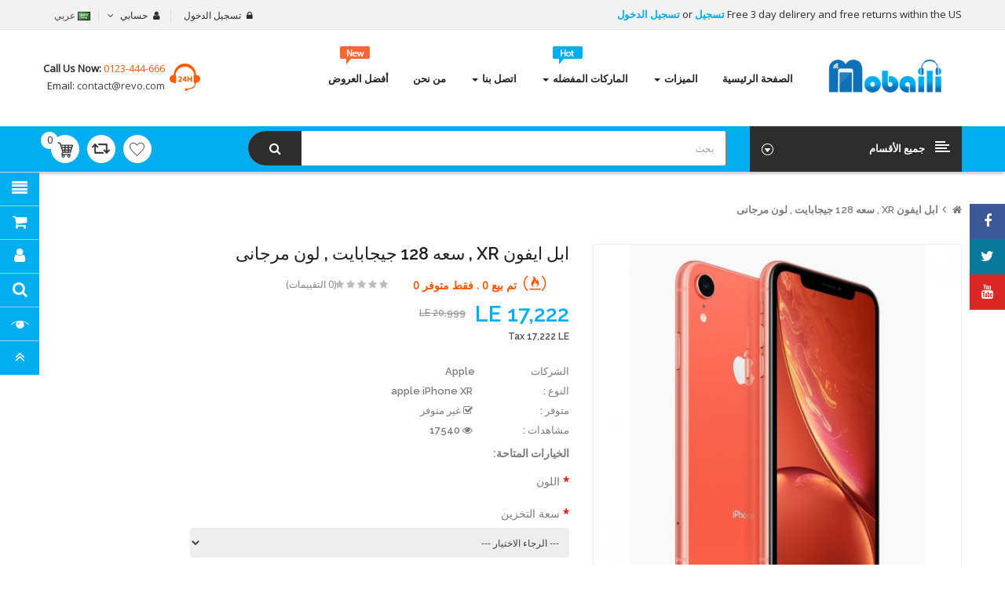

--- FILE ---
content_type: text/html; charset=utf-8
request_url: https://mobaili.com/index.php?route=product/product&product_id=1104
body_size: 29376
content:
<!DOCTYPE html>
<html dir="rtl" lang="ar">
<head>
<meta charset="UTF-8" />
<meta http-equiv="X-UA-Compatible" content="IE=edge">
<title>apple iPhone XR - 128 جيجا - Coral</title>
<base href="https://mobaili.com/" />
<meta name="viewport" content="width=device-width, initial-scale=1"> 
<meta name="description" content="apple iPhone XR - 128 جيجا - Coral
" /><meta name="keywords" content="apple iPhone XR - 128 جيجا - Coral
" /><!--[if IE]><meta http-equiv="X-UA-Compatible" content="IE=edge,chrome=1"><![endif]-->

 





















                            



<link rel="stylesheet" href="catalog/view/javascript/soconfig/css/bootstrap/bootstrap.rtl.min.css">
<link rel="stylesheet" href="catalog/view/javascript/font-awesome/css/font-awesome.min.css">
<link rel="stylesheet" href="catalog/view/javascript/soconfig/css/lib.css">
<link rel="stylesheet" href="catalog/view/theme/so-revo/css/ie9-and-up.css">
<link rel="stylesheet" href="catalog/view/theme/so-revo/css/custom.css">
<link rel="stylesheet" href="catalog/view/javascript/soconfig/css/lightslider.css">
<link rel="stylesheet" href="catalog/view/javascript/jquery/datetimepicker/bootstrap-datetimepicker.min.css">
<link rel="stylesheet" href="catalog/view/javascript/so_tools/css/style.css">
<link rel="stylesheet" href="catalog/view/javascript/so_newletter_custom_popup/css/style.css">
<link rel="stylesheet" href="catalog/view/javascript/so_page_builder/css/style_render_81.css">
<link rel="stylesheet" href="catalog/view/javascript/so_page_builder/css/style.css">
<link rel="stylesheet" href="catalog/view/javascript/so_countdown/css/style.css">
<link rel="stylesheet" href="catalog/view/javascript/so_megamenu/so_megamenu.css">
<link rel="stylesheet" href="catalog/view/javascript/so_megamenu/wide-grid.css">
<link rel="stylesheet" href="catalog/view/javascript/so_searchpro/css/so_searchpro.css">
<link rel="stylesheet" href="catalog/view/javascript/soconfig/css/owl.carousel.css">
<link rel="stylesheet" href="catalog/view/javascript/purpletree/bootstrap/css/bootstrap.min-a.css">
<link rel="stylesheet" href="catalog/view/theme/default/stylesheet/purpletree/custom-a.css">
<link rel="stylesheet" href="catalog/view/javascript/so_sociallogin/css/so_sociallogin.css">
<link rel="stylesheet" href="catalog/view/theme/so-revo/css/layout1/cyan-rtl.css">
<link rel="stylesheet" href="catalog/view/theme/so-revo/css/header/header1-rtl.css">
<link rel="stylesheet" href="catalog/view/theme/so-revo/css/footer/footer1-rtl.css">
<link rel="stylesheet" href="catalog/view/theme/so-revo/css/responsive-rtl.css">

<script src="catalog/view/javascript/jquery/jquery-2.1.1.min.js"></script>
<script src="catalog/view/javascript/bootstrap/js/bootstrap.min.js"></script>
<script src="catalog/view/javascript/soconfig/js/libs.js"></script>
<script src="catalog/view/javascript/soconfig/js/so.system.js"></script>
<script src="catalog/view/javascript/soconfig/js/jquery.sticky-kit.min.js"></script>
<script src="catalog/view/javascript/lazysizes/lazysizes.min.js"></script>
<script src="catalog/view/theme/so-revo/js/so.custom.js"></script>
<script src="catalog/view/theme/so-revo/js/common.js"></script>
<script src="catalog/view/theme/so-revo/js/custom.js"></script>
<script src="catalog/view/theme/so-revo/js/jquery.easyembed.js"></script>
<script src="catalog/view/javascript/soconfig/js/toppanel.js"></script>
<script src="catalog/view/javascript/soconfig/js/jquery.elevateZoom-3.0.8.min.js"></script>
<script src="catalog/view/javascript/soconfig/js/lightslider.js"></script>
<script src="catalog/view/javascript/jquery/datetimepicker/moment/moment.min.js"></script>
<script src="catalog/view/javascript/jquery/datetimepicker/moment/moment-with-locales.min.js"></script>
<script src="catalog/view/javascript/jquery/datetimepicker/bootstrap-datetimepicker.min.js"></script>
<script src="catalog/view/javascript/so_tools/js/script.js"></script>
<script src="catalog/view/javascript/so_page_builder/js/section.js"></script>
<script src="catalog/view/javascript/so_page_builder/js/modernizr.video.js"></script>
<script src="catalog/view/javascript/so_page_builder/js/swfobject.js"></script>
<script src="catalog/view/javascript/so_page_builder/js/video_background.js"></script>
<script src="catalog/view/javascript/so_countdown/js/jquery.cookie.js"></script>
<script src="catalog/view/javascript/so_megamenu/so_megamenu.js"></script>
<script src="catalog/view/javascript/soconfig/js/owl.carousel.js"></script>



 <link href='https://fonts.googleapis.com/css?family=Open+Sans' rel='stylesheet' type='text/css'>  	
 <link href='https://fonts.googleapis.com/css?family=Raleway:600,700' rel='stylesheet' type='text/css'>  	
 	
	<style type="text/css">
		 body{font-family:Open Sans, sans-serif;}
		 
	</style>
 
	<style type="text/css">
		  .font-ct, h1, h2, h3, .static-menu a.main-menu, .container-megamenu.vertical .vertical-wrapper ul li > a strong, .container-megamenu.vertical .vertical-wrapper ul.megamenu li .sub-menu .content .static-menu .menu ul li a.main-menu, .horizontal ul.megamenu > li > a, .footertitle, .module h3.modtitle span, .breadcrumb li a, .item-title a, .best-seller-custom .item-info, .product-box-desc, .product_page_price .price-new, .list-group-item a, #menu ul.nav > li > a, .megamenuToogle-pattern, .right-block .caption h4, .price, .box-price{font-family:Raleway, sans-serif;}
		 
	</style>
 
 


 

 


<link href="https://mobaili.com/index.php?route=product/product&amp;product_id=1104" rel="canonical" /><link href="https://mobaili.com/image/catalog/favicon.png" rel="icon" />	
 	


			<script src="catalog/view/javascript/purpletree/common.js" type="text/javascript"></script>
			
</head>

		

			 

		
	
<body class="product-product rtl layout-1">
<div id="wrapper" class="wrapper-full banners-effect-10">  
 
	

		 


<div class="so-pre-loader no-pre-loader"><div class="so-loader-line" id="line-load"></div></div>

	
<header id="header" class=" variant typeheader-1">
	  
		
	  
	<div class="header-top hidden-compact">
		<div class="container">
			<div class="row">
			
				<div class="header-top-left  col-lg-6 col-sm-5 col-md-6 hidden-xs">
				
					<ul class="list-inlines">
												<li class="hidden-xs" >
															<span class="hidden-sm">
								Free 3 day delirery and free returns within the US
								</span>
							 
							
							   
								<a class="link-lg" href="https://mobaili.com/index.php?route=account/register ">تسجيل </a> or 
								<a class="link-lg" href="https://mobaili.com/index.php?route=account/login ">تسجيل الدخول </a>
							 						</li>
						 
					</ul>
				</div>
				
				<div class="header-top-right collapsed-block col-lg-6 col-md-6 col-sm-7 col-xs-12 ">
					<h5 class="tabBlockTitle hidden-lg hidden-sm hidden-md visible-xs">أكثر <a class="expander " href="#TabBlock-1"><i class="fa fa-angle-down"></i></a></h5>
					<div  class="tabBlock" id="TabBlock-1">
						<ul class="top-link list-inline">
							   
								<li class="log login"><a class="link-lg" href="https://mobaili.com/index.php?route=account/login ">تسجيل الدخول </a></li>
							  
							
							<li class="account" id="my_account"><a href="https://mobaili.com/index.php?route=account/account" title="حسابي " class="btn-xs dropdown-toggle" data-toggle="dropdown"> <span class="hidden-xs">حسابي </span> <span class="fa fa-angle-down"></span></a>
								<ul class="dropdown-menu ">
									<li><a href="https://mobaili.com/index.php?route=account/account ">حسابي </a></li>
									<li><a href="https://mobaili.com/index.php?route=account/order ">طلباتي </a></li>
									<li><a href="https://mobaili.com/index.php?route=account/transaction ">رصيدي </a></li>
									<li><a href="https://mobaili.com/index.php?route=account/download ">ملفات التنزيل </a></li>
									
																		<li class="checkout"><a href="https://mobaili.com/index.php?route=checkout/checkout " class="btn-link" title="الدفع "><span >الدفع </span></a></li>
									 
								</ul>
							</li>
							
															<li ><div class="pull-left">
  <form action="https://mobaili.com/index.php?route=common/language/language" method="post" enctype="multipart/form-data" id="form-language">
    <div class="btn-group">
      <button class="btn-link dropdown-toggle" data-toggle="dropdown">
                         
      <img class="lazyload" data-sizes="auto" src="[data-uri]" data-src="catalog/language/ar/ar.png" alt="عربي" title="عربي">
      <span class="hidden-xs hidden-sm hidden-md">عربي</span>
                 
	  </button>
      
    <ul class="dropdown-menu">
                <li>
          <button class="btn-block language-select" type="button" name="en-gb">
		  <img class="lazyload" data-sizes="auto" src="[data-uri]" data-src="catalog/language/en-gb/en-gb.png" alt="English" title="English" /> English</button>
        </li>
                <li>
          <button class="btn-block language-select" type="button" name="ar">
		  <img class="lazyload" data-sizes="auto" src="[data-uri]" data-src="catalog/language/ar/ar.png" alt="عربي" title="عربي" /> عربي</button>
        </li>
              </ul>
    </div>
    <input type="hidden" name="code" value="" />
    <input type="hidden" name="redirect" value="https://mobaili.com/index.php?route=product/product&amp;product_id=1104" />
  </form>
</div>
 </li>
								<li class="currency" >    </li>
							 
							
						</ul>
					</div>
				</div>
				
				
			</div>
		</div>
	</div>
	
	  
	<div class="header-center ">
		<div class="container">
			<div class="row">
				<div class="navbar-logo col-md-2 col-sm-3 col-xs-10">
				    						   <a href="https://mobaili.com/index.php?route=common/home"><img class="lazyload" data-sizes="auto" src="[data-uri]" data-src="https://mobaili.com/image/catalog/logo mobile.png" title="MOBAILI" alt="MOBAILI" /></a>
			    
        
				</div>
				<div class="header-center-right col-md-10 col-sm-9 col-xs-2">
					<div class="megamenu-style-dev megamenu-dev ">
					<div class="responsive megamenu-style-dev">
		
		<nav class="navbar-default">
		<div class=" container-megamenu   horizontal ">
					<div class="navbar-header">
				<button type="button" id="show-megamenu" data-toggle="collapse"  class="navbar-toggle">
					<span class="icon-bar"></span>
					<span class="icon-bar"></span>
					<span class="icon-bar"></span>
				</button>
			</div>
		
					<div class="megamenu-wrapper">
		
					<span id="remove-megamenu" class="fa fa-times"></span>
		
			<div class="megamenu-pattern">
				<div class="container">
					<ul class="megamenu"
					data-transition="slide" data-animationtime="500">
												
																																																
																													
							
							
																						
																						
							
							
							
							
							
													
								<li class="full-width menu-home" >
									<p class='close-menu'></p>
																			<a href="#" class="clearfix" >
											<strong>
												<i class="fa fa-home"></i>الصفحة الرئيسية
											</strong>
											
										</a>
									
																	</li>
																																																							
																													
							
							
							
							
							
																																															
							
							
							
													
								<li class=" with-sub-menu hover" >
									<p class='close-menu'></p>
																			<a href="" class="clearfix" >
											<strong>
												الميزات
											</strong>
											
											<b class='caret'></b>
										</a>
									
																			<div class="sub-menu" style="width: 700px">
											<div class="content">
												<div class="row">
																																																																																			<div class="col-sm-12">
																															<div class="html ">
																	<table class="table table" style="text-align: center;"><tbody>
<tr>
<td><h2 style="text-align: right; "><b>موبايلات</b></h2><h3 style="text-align: right;"><b><font color="#3984c6">تصنيف حسب الاسم</font></b></h3><p style="text-align: right;"><a href="http://mobaili.com/%D9%85%D9%88%D8%A8%D8%A7%D9%8A%D9%84-%D9%85%D8%AD%D9%85%D9%88%D9%84-%D8%AA%D9%84%D9%8A%D9%81%D9%88%D9%86?sort=pd.name&amp;order=ASC">الاسم من أ - ي</a></p><p style="text-align: right;"><a href="http://mobaili.com/%D9%85%D9%88%D8%A8%D8%A7%D9%8A%D9%84-%D9%85%D8%AD%D9%85%D9%88%D9%84-%D8%AA%D9%84%D9%8A%D9%81%D9%88%D9%86?sort=pd.name&amp;order=ASC">الاسم من ي - أ</a></p><h3 style="text-align: right;"><b><font color="#3984c6">تصنيف حسب السعر</font></b></h3><p style="text-align: right;"><a href="http://mobaili.com/%D9%85%D9%88%D8%A8%D8%A7%D9%8A%D9%84-%D9%85%D8%AD%D9%85%D9%88%D9%84-%D8%AA%D9%84%D9%8A%D9%81%D9%88%D9%86?sort=p.price&amp;order=DESC">الأعلى سعرا</a></p><p style="text-align: right;"><a href="http://mobaili.com/%D9%85%D9%88%D8%A8%D8%A7%D9%8A%D9%84-%D9%85%D8%AD%D9%85%D9%88%D9%84-%D8%AA%D9%84%D9%8A%D9%81%D9%88%D9%86?sort=p.price&amp;order=ASC">الأقل سعرا</a></p><h3 style="text-align: right;"><b><font color="#3984c6">تصنيف حسب التقييم</font></b></h3><p style="text-align: right;"><a href="http://mobaili.com/%D9%85%D9%88%D8%A8%D8%A7%D9%8A%D9%84-%D9%85%D8%AD%D9%85%D9%88%D9%84-%D8%AA%D9%84%D9%8A%D9%81%D9%88%D9%86?sort=rating&amp;order=DESC">الأعلى تقييما</a></p><p style="text-align: right;"><a href="http://mobaili.com/%D9%85%D9%88%D8%A8%D8%A7%D9%8A%D9%84-%D9%85%D8%AD%D9%85%D9%88%D9%84-%D8%AA%D9%84%D9%8A%D9%81%D9%88%D9%86?sort=rating&amp;order=ASC">الأقل تقييما</a></p></td>

<td><br><br><p><a href="" target="_self"><img src="https://mobaili.com/image/catalog/mobile-features.png" alt="" title=""></a></p><div style="text-align: center;"><span style="background-color: transparent;"></span></div></td>

<td><h2 style="text-align: right; "><b>تابلت</b></h2><h3 style="text-align: right;"><b><font color="#3984c6">تصنيف حسب الاسم</font></b></h3><p style="text-align: right;"><a href="http://mobaili.com/%D8%AA%D8%A7%D8%A8%D9%84%D8%AA?sort=pd.name&amp;order=ASC">الاسم من أ - ي</a></p><p style="text-align: right;"><a href="http://mobaili.com/%D8%AA%D8%A7%D8%A8%D9%84%D8%AA?sort=pd.name&amp;order=DESC">الاسم من ي - أ</a></p><h3 style="text-align: right;"><b><font color="#3984c6">تصنيف حسب السعر</font></b></h3><p style="text-align: right;"><a href="http://mobaili.com/%D8%AA%D8%A7%D8%A8%D9%84%D8%AA?sort=p.price&amp;order=DESC">الأعلى سعرا</a></p><p style="text-align: right;"><a href="http://mobaili.com/%D8%AA%D8%A7%D8%A8%D9%84%D8%AA?sort=p.price&amp;order=ASC">الأقل سعرا</a></p><h3 style="text-align: right;"><b><font color="#3984c6">تصنيف حسب التقييم</font></b></h3><p style="text-align: right;"><a href="http://mobaili.com/%D8%AA%D8%A7%D8%A8%D9%84%D8%AA?sort=rating&amp;order=DESC">الأعلى تقييما</a></p><p style="text-align: right;"><a href="http://mobaili.com/%D8%AA%D8%A7%D8%A8%D9%84%D8%AA?sort=rating&amp;order=ASC">الأقل تقييما</a></p></td>

<td><br><br><p><a href="" target="_self"><img src="https://mobaili.com/image/catalog/features-tablets.png" alt="" title=""></a></p><div style="text-align: center;"><span style="background-color: transparent;"></span></div></td>
</tr>

</tbody>
</table>
																</div>
																													</div>
																									</div>												
											</div>
										</div>										
																	</li>
																																																							
																													
							
							
							
							
							
																																															
							
							
							
													
								<li class=" with-sub-menu hover" >
									<p class='close-menu'></p>
																			<a href="http://mobaili.com/index.php?route=product/manufacturer" class="clearfix" >
											<strong>
												<img src="https://mobaili.com/image/catalog/hot-icon.png" alt="">الماركات المفضله
											</strong>
											
											<b class='caret'></b>
										</a>
									
																			<div class="sub-menu" style="width: 890px">
											<div class="content">
												<div class="row">
																																																																																			<div class="col-sm-12">
																															<div class="html ">
																	<table class="table"><tbody><tr><td><p><a href="http://mobaili.com/index.php?route=product/manufacturer/info&amp;manufacturer_id=16" target="_self"><img src="https://mobaili.com/image/catalog/sony.png" alt="Sony" title="Sony" style="width: 50%;"></a><br></p></td><td><p><a href="http://mobaili.com/index.php?route=product/manufacturer/info&amp;manufacturer_id=34" target="_self"><img src="https://mobaili.com/image/catalog/1111.png" alt="Oppo" title="Oppo" style="width: 50%;"></a><br></p></td><td><p><a href="http://mobaili.com/index.php?route=product/manufacturer/info&amp;manufacturer_id=13" target="_self"><img src="https://mobaili.com/image/catalog/nokia.png" alt="Nokia" title="Nokia" style="width: 50%;"></a><br></p></td><td><p><a href="http://mobaili.com/index.php?route=product/manufacturer/info&amp;manufacturer_id=44" target="_self"><img src="https://mobaili.com/image/catalog/motorola.png" alt="Motorola" title="Motorola" style="width: 50%;"></a><br></p></td></tr><tr><td><p><a href="http://mobaili.com/index.php?route=product/manufacturer/info&amp;manufacturer_id=33" target="_self"><img src="https://mobaili.com/image/catalog/infinix.png" alt="Infinix" title="Infinix" style="width: 50%;"></a><br></p></td><td><p><a href="http://mobaili.com/index.php?route=product/manufacturer/info&amp;manufacturer_id=17" target="_self"><img src="https://mobaili.com/image/catalog/samsung brand.png" alt="Samsung" title="Samsung" style="width: 50%;"></a><br></p></td><td><p><a href="http://mobaili.com/index.php?route=product/manufacturer/info&amp;manufacturer_id=11" target="_self"><img src="https://mobaili.com/image/catalog/iphone.png" alt="Apple" title="Apple" style="width: 50%;"></a><br></p></td><td><p><a href="http://mobaili.com/index.php?route=product/manufacturer/info&amp;manufacturer_id=35" target="_self"><img src="https://mobaili.com/image/catalog/honor.png" alt="Honor" title="Honor" style="width: 50%;"></a><br></p></td></tr><tr><td><p><a href="http://mobaili.com/index.php?route=product/manufacturer/info&amp;manufacturer_id=12" target="_self"><img src="https://mobaili.com/image/catalog/huawei.png" alt="Huawei" title="Huawei" style="width: 50%;"></a><br></p></td><td><p><a href="http://mobaili.com/index.php?route=product/manufacturer/info&amp;manufacturer_id=14" target="_self"><img src="https://mobaili.com/image/catalog/htc.png" alt="HTC" title="HTC" style="width: 50%;"></a></p></td><td><p><a href="http://mobaili.com/index.php?route=product/manufacturer/info&amp;manufacturer_id=19" target="_self"><img src="https://mobaili.com/image/catalog/Lenovo.png" alt="Lenovo" title="Lenovo" style="width: 50%;"></a><br></p></td><td><p><a href="http://mobaili.com/index.php?route=product/manufacturer/info&amp;manufacturer_id=15" target="_self"><img src="https://mobaili.com/image/catalog/microsoft-logo-menu.png" alt="Microsoft" title="Microsoft" style="width: 50%;"></a><br></p></td></tr></tbody></table>
<a href="http://mobaili.com/index.php?route=product/manufacturer" target="_self"><img src="https://mobaili.com/image/catalog/Brands-Menu-Banner.png" alt="More Brands" title="More Brands"></a>

																</div>
																													</div>
																									</div>												
											</div>
										</div>										
																	</li>
																																																							
																													
							
							
																						
							
							
																																															
							
							
							
													
								<li class="style-page with-sub-menu hover" >
									<p class='close-menu'></p>
																			<a href="http://mobaili.com/index.php?route=information/contact" class="clearfix" >
											<strong>
												اتصل بنا
											</strong>
											
											<b class='caret'></b>
										</a>
									
																			<div class="sub-menu" style="width: 550px">
											<div class="content">
												<div class="row">
																																																																																			<div class="col-sm-12">
																															<div class="html style-page">
																	<table class="table"><tbody><tr><td><img src="https://mobaili.com/image/catalog/contact-menu.png" style="width: 250px;"></td><td><h2 style="text-align: right; "><span style=""><font color="#085294" face="Tahoma">موبايلي</font></span></h2><p style="text-align: right; "><b>جمهورية مصر العربية</b></p><p style="text-align: right; "><b>&nbsp;info@mobaili.com</b></p><p style="text-align: right; ">0111953333</p><p style="text-align: right; "><font face="Comic Sans MS">سعداء <a href="http://mobaili.com/index.php?route=information/contact"><font color="#3984c6">للتواصل معك</font></a> في أي وقت</font></p></td></tr></tbody></table>
																</div>
																													</div>
																									</div>												
											</div>
										</div>										
																	</li>
																																																							
																													
							
							
																						
							
							
							
							
							
																						
													
								<li class="style-page" >
									<p class='close-menu'></p>
																			<a href="http://mobaili.com/index.php?route=information/information&amp;information_id=4" class="clearfix" target="_blank">
											<strong>
												من نحن
											</strong>
											
										</a>
									
																	</li>
																																																							
																													
							
							
							
							
																						
							
							
							
							
													
								<li class="" >
									<p class='close-menu'></p>
																			<a href="index.php?route=product/special" class="clearfix" >
											<strong>
												<img src="https://mobaili.com/image/catalog/new-icon.png" alt="">أفضل العروض
											</strong>
											<span class="labelSale"></span>
										</a>
									
																	</li>
																		</ul>
				</div>
			</div>
		</div>
		</div>
	</nav>
	</div>

<script>
$(document).ready(function(){
	$('a[href="https://mobaili.com/index.php?route=product/product&product_id=1104"]').each(function() {
		$(this).parents('.with-sub-menu').addClass('sub-active');
	});  
});
</script>

					</div>
					<div class="phone-header pull-right">
												<div class="telephone hidden-xs" >
							<div class="contact-us"> 	<span class="text">call us now:</span> <span class="phone">0123-444-666</span><br> 	Email:<a href="mailto:contact@revo.com"> contact@revo.com</a> </div>
						</div>
						 
						
					</div>
				</div>
			</div>
		</div>
	</div>
	
	  
	<div class="header-bottom hidden-compact">
		<div class="container">
			<div class="header-bottom-inner">
				<div class="row">
					<div class="header-bottom-left menu-vertical col-md-3 col-sm-2 col-xs-2">
						<div class="responsive megamenu-style-dev">
							<div class="responsive megamenu-style-dev">
		<div class="so-vertical-menu no-gutter">
		
		<nav class="navbar-default">
		<div class=" container-megamenu  container   vertical  ">
					<div id="menuHeading">
				<div class="megamenuToogle-wrapper">
					<div class="megamenuToogle-pattern">
						<div class="container">
							<div><span></span><span></span><span></span></div>
							<span class="title-mega">
							     جميع الأقسام  
							</span>
						</div>
					</div>
				</div>
			</div>
			<div class="navbar-header">
				<button type="button" id="show-verticalmenu" data-toggle="collapse"  class="navbar-toggle">
					<span class="icon-bar"></span>
					<span class="icon-bar"></span>
					<span class="icon-bar"></span>
				</button>
			</div>
		
					<div class="vertical-wrapper">
		
					<span id="remove-verticalmenu" class="fa fa-times"></span>
		
			<div class="megamenu-pattern">
				<div class="container">
					<ul class="megamenu"
					data-transition="slide" data-animationtime="300">
													<li class="home">
								<a href="https://mobaili.com/index.php?route=common/home">
																	<span><strong> الرئيسية </strong></span>
																</a>
							</li>
												
																																																
																													
							
							
																						
							
							
																																															
							
							
							
															<li class="item-vertical  style1 with-sub-menu hover" >
									<p class='close-menu'></p>
																			<a href="https://mobaili.com/index.php?route=product/category&amp;path=24" class="clearfix" >
											<span>
												<strong><img src="https://mobaili.com/image/catalog/icon-phone.png" alt="">موبايلات</strong>
											</span>
											
											<b class='fa fa-angle-right' ></b>
										</a>
									
																														<div class="sub-menu" style="width:650px">
										
										<div class="content">
											<div class="row">
																																																																													<div class="col-sm-12">
																													<div class="html "><table class="table table" style="text-align: center;"><tbody>
<tr>
<td><p><a href="http://mobaili.com/index.php?route=product/product&amp;product_id=1278" target="_self"><img src="https://mobaili.com/image/catalog/iphone11.png" alt="Apple iPhone 11 pro" title="Apple iPhone 11 pro" style="width: 145px;"></a></p><div style="text-align: center;"><span style="background-color: transparent;"><a href="http://mobaili.com/index.php?route=product/product&amp;product_id=1278">أبل ايفون 11 برو..</a></span></div></td>

<td><p><a href="http://mobaili.com/Google-Pixel-4-XL-128GB-6GB-RAM-4G-LTE-Just-Black?manufacturer_id=41" target="_self"><img src="https://mobaili.com/image/catalog/google4.png" alt="Google Pixel 4 XL" title="Google Pixel 4 XL"></a></p><div style="text-align: center;"><span style="background-color: transparent;"><a href="http://mobaili.com/Google-Pixel-4-XL-128GB-6GB-RAM-4G-LTE-Just-Black?manufacturer_id=41">جوجل بيكسل..</a></span></div></td>

<td><p><a href="http://mobaili.com/index.php?route=product/product&amp;product_id=1314&amp;search=iphone+11&amp;category_id=0" target="_self"><img src="https://mobaili.com/image/catalog/iphone11pro.png" alt="Apple iPhone 11" title="Apple iPhone 11"></a></p><div style="text-align: center;"><span style="background-color: transparent;"><a href="http://mobaili.com/index.php?route=product/product&amp;product_id=1314&amp;search=iphone+11&amp;category_id=0">أبل ايفون 11..</a></span></div></td>

<td><p><a href="http://mobaili.com/Mobile,%20mobiles,%20?product_id=1094&amp;sort=p.price&amp;order=DESC" target="_self"><img src="https://mobaili.com/image/catalog/mobile-menu-4.png" alt="Huawei P30 Pro" title="Huawei P30 Pro"></a></p><div style="text-align: center;"><span style="background-color: transparent;"><a href="http://mobaili.com/Mobile,%20mobiles,%20?product_id=1094&amp;sort=p.price&amp;order=DESC">هواوي بي30..</a></span></div></td>
</tr>
<tr>
<td><p><a href="http://mobaili.com/index.php?route=product/product&amp;manufacturer_id=17&amp;product_id=1272&amp;sort=p.price&amp;order=DESC" target="_self"><img src="https://mobaili.com/image/catalog/note10.png" alt="Samsung Galaxy Note10" title="Samsung Galaxy Note10" style="width: 145px;"></a></p><div style="text-align: center;"><span style="background-color: transparent;"><a href="http://mobaili.com/index.php?route=product/product&amp;manufacturer_id=17&amp;product_id=1272&amp;sort=p.price&amp;order=DESC">جلاكسي نوت..</a></span></div></td>

<td><p><a href="http://mobaili.com/Mobile,%20mobiles,%20?product_id=1249&amp;sort=p.price&amp;order=DESC" target="_self"><img src="https://mobaili.com/image/catalog/one.png" alt="OnePlus 7 Pro Dual SIM" title="OnePlus 7 Pro Dual SIM" style="width: 145px;"></a></p><div style="text-align: center;"><span style="background-color: transparent;"><a href="http://mobaili.com/Mobile,%20mobiles,%20?product_id=1249&amp;sort=p.price&amp;order=DESC">وان بلاس 7..</a></span></div></td>

<td><p><a href="http://mobaili.com/Oppo-Reno-2-Dual-SIM-256GB-8GB-RAM-4G-LTE-Luminous-Black?manufacturer_id=34&amp;sort=p.price&amp;order=DESC" target="_self"><img src="https://mobaili.com/image/catalog/reno.png" alt="Oppo Reno 2" title="Oppo Reno 2" style="width: 145px;"></a></p><div style="text-align: center;"><span style="background-color: transparent;"><a href="http://mobaili.com/Oppo-Reno-2-Dual-SIM-256GB-8GB-RAM-4G-LTE-Luminous-Black?manufacturer_id=34&amp;sort=p.price&amp;order=DESC">أوبو رينو 2..</a></span></div></td>

<td><p><a href="http://mobaili.com/Mobile,%20mobiles,%20?product_id=796&amp;sort=p.price&amp;order=DESC" target="_self"><img src="https://mobaili.com/image/catalog/20pro.png" alt="HUAWEI MATE 20 PRO Dual Sim" title="HUAWEI MATE 20 PRO Dual Sim" style="width: 145px;"></a></p><div style="text-align: center;"><span style="background-color: transparent;"><a href="http://mobaili.com/Mobile,%20mobiles,%20?product_id=796&amp;sort=p.price&amp;order=DESC">هواوي ميديا..</a></span></div></td>
</tr>
</tbody>
</table></div>
																											
													</div>
																							</div>
										</div>				
										</div>			
																	</li>							
																																																							
																													
							
							
							
							
							
																																															
							
							
							
															<li class="item-vertical  with-sub-menu hover" >
									<p class='close-menu'></p>
																			<a href="https://mobaili.com/index.php?route=product/category&amp;path=57" class="clearfix" >
											<span>
												<strong><img src="https://mobaili.com/image/catalog/tablets-icon.png" alt="">تابلت</strong>
											</span>
											
											<b class='fa fa-angle-right' ></b>
										</a>
									
																														<div class="sub-menu" style="width:650px">
										
										<div class="content">
											<div class="row">
																																																																													<div class="col-sm-12">
																													<div class="html "><table class="table table" style="text-align: center;"><tbody>
<tr>
<td><p><a href="http://mobaili.com/index.php?route=product/product&amp;manufacturer_id=11&amp;product_id=1091&amp;sort=p.price&amp;order=DESC&amp;limit=100" target="_self"><img src="https://mobaili.com/image/catalog/2019.png" alt="Apple Ipad pro 12.9" title="Apple Ipad pro 12.9" style="width: 145px;"></a></p><div style="text-align: center;"><span style="background-color: transparent;"><a href="http://mobaili.com/index.php?route=product/product&amp;manufacturer_id=11&amp;product_id=1091&amp;sort=p.price&amp;order=DESC&amp;limit=100">أبل آي باد..</a></span></div></td>

<td><p><a href="http://mobaili.com/Samsung-Galaxy-Tab-S5e-10-5-inch-64GB-Single-SIM-4G-Tablet-Black?manufacturer_id=17&amp;page=2&amp;limit=100" target="_self"><img src="https://mobaili.com/image/catalog/s5.png" alt="Samsung Samsung Galaxy Tab S5" title="Samsung Samsung Galaxy Tab S5"></a></p><div style="text-align: center;"><span style="background-color: transparent;"><a href="http://mobaili.com/Samsung-Galaxy-Tab-S5e-10-5-inch-64GB-Single-SIM-4G-Tablet-Black?manufacturer_id=17&amp;page=2&amp;limit=100">سامسونج جالاكسي..</a></span></div></td>

<td><p><a href="http://mobaili.com/Huawei-Media-Pad-T5-10-1-inch-16G-2-GB-Ram-4G-LTE-Black?manufacturer_id=12&amp;limit=100" target="_self"><img src="https://mobaili.com/image/catalog/t5.png" alt="Huawei Media Pad T5" title="Huawei Media Pad T5"></a></p><div style="text-align: center;"><span style="background-color: transparent;"><a href="http://mobaili.com/Huawei-Media-Pad-T5-10-1-inch-16G-2-GB-Ram-4G-LTE-Black?manufacturer_id=12&amp;limit=100">هواوي ميديا..</a></span></div></td>

<td><p><a href="http://mobaili.com/tablet?product_id=737" target="_self"><img src="https://mobaili.com/image/catalog/demo/tab-menu-4.png" alt="Alcatel Pixi 3 10 Tablet" title="Alcatel Pixi 3 10 Tablet"></a></p><div style="text-align: center;"><span style="background-color: transparent;"><a href="http://mobaili.com/tablet?product_id=737">ألكاتيل بيكسي..</a></span></div></td>
</tr>
<tr>
<td><p><a href="http://mobaili.com/tablet?product_id=817" target="_self"><img src="https://mobaili.com/image/catalog/demo/tab-menu-5.png" alt="Apple iPad Pro MTJJ2 Tablet" title="Apple iPad Pro MTJJ2 Tablet" style="width: 145px;"></a></p><div style="text-align: center;"><span style="background-color: transparent;"><a href="http://mobaili.com/tablet?product_id=817">أبل آي باد..</a></span></div></td>

<td><p><a href="http://mobaili.com/tablet?product_id=823" target="_self"><img src="https://mobaili.com/image/catalog/demo/tab-menu-6.png" alt="Dell Venue Pro 5056" title="Dell Venue Pro 5056" style="width: 145px;"></a></p><div style="text-align: center;"><span style="background-color: transparent;"><a href="http://mobaili.com/tablet?product_id=823">ديل فينيو..</a></span></div></td>

<td><p><a href="http://mobaili.com/tablet?product_id=733" target="_self"><img src="https://mobaili.com/image/catalog/demo/tab-menu-7.png" alt="Huawei MediaPad T3" title="Huawei MediaPad T3" style="width: 145px;"></a></p><div style="text-align: center;"><span style="background-color: transparent;"><a href="http://mobaili.com/tablet?product_id=733">هواوي ميديا..</a></span></div></td>

<td><p><a href="http://mobaili.com/tablet?product_id=680" target="_self"><img src="https://mobaili.com/image/catalog/demo/tab-menu-8.png" alt="Microsoft Surface Pro Tablet" title="Microsoft Surface Pro Tablet" style="width: 145px;"></a></p><div style="text-align: center;"><span style="background-color: transparent;"><a href="http://mobaili.com/tablet?product_id=680">مايكروسوفت..</a></span></div></td>
</tr>
</tbody>
</table></div>
																											
													</div>
																							</div>
										</div>				
										</div>			
																	</li>							
																																																							
																													
							
							
							
							
							
																																															
							
							
							
															<li class="item-vertical  with-sub-menu hover" >
									<p class='close-menu'></p>
																			<a href="https://mobaili.com/index.php?route=product/category&amp;path=65" class="clearfix" >
											<span>
												<strong><img src="https://mobaili.com/image/catalog/charger-icon.png" alt="">اكسسوارات</strong>
											</span>
											
											<b class='fa fa-angle-right' ></b>
										</a>
									
																														<div class="sub-menu" style="width:650px">
										
										<div class="content">
											<div class="row">
																																																																													<div class="col-sm-12">
																													<div class="html "><table class="table table" style="text-align: center;"><tbody>
<tr>
<td><p><a href="http://mobaili.com/accessories,%20mobile-accessories,%20tablet-accessories?product_id=1188&amp;sort=p.price&amp;order=DESC" target="_self"><img src="https://mobaili.com/image/catalog/demo/acessories-menu-1.png" alt="iPhone 8 Plus Case" title="iPhone 8 Plus Case" style="width: 145px;"></a></p><div style="text-align: center;"><span style="background-color: transparent;"><a href="http://mobaili.com/accessories,%20mobile-accessories,%20tablet-accessories?product_id=1188&amp;sort=p.price&amp;order=DESC">آي فون 8 بلاس..</a></span></div></td>

<td><p><a href="http://mobaili.com/accessories,%20mobile-accessories,%20tablet-accessories?product_id=271&amp;sort=p.price&amp;order=DESC" target="_self"><img src="https://mobaili.com/image/catalog/demo/acessories-menu-2.png" alt="ILUV MYPOWER 5200mAh Power Bank, White" title="ILUV MYPOWER 5200mAh Power Bank, White"></a></p><div style="text-align: center;"><span style="background-color: transparent;"><a href="http://mobaili.com/accessories,%20mobile-accessories,%20tablet-accessories?product_id=271&amp;sort=p.price&amp;order=DESC">آى لاف ماي..</a></span></div></td>

<td><p><a href="http://mobaili.com/accessories,%20mobile-accessories,%20tablet-accessories?product_id=239&amp;sort=p.price&amp;order=DESC" target="_self"><img src="https://mobaili.com/image/catalog/demo/acessories-menu-3.png" alt="SAMSUNG GALAXY NOTE 7 - LED View Cover, Black" title="SAMSUNG GALAXY NOTE 7 - LED View Cover, Black"></a></p><div style="text-align: center;"><span style="background-color: transparent;"><a href="http://mobaili.com/accessories,%20mobile-accessories,%20tablet-accessories?product_id=239&amp;sort=p.price&amp;order=DESC">كوفر ليد فيو..</a></span></div></td>

<td><p><a href="http://mobaili.com/accessories,%20mobile-accessories,%20tablet-accessories?product_id=468&amp;sort=p.price&amp;order=DESC" target="_self"><img src="https://mobaili.com/image/catalog/demo/acessories-menu-4.png" alt="Anker Usb charger" title="Anker Usb charger"></a></p><div style="text-align: center;"><span style="background-color: transparent;"><a href="http://mobaili.com/accessories,%20mobile-accessories,%20tablet-accessories?product_id=468&amp;sort=p.price&amp;order=DESC">&nbsp;وصلة&nbsp;شاحن&nbsp;أنكر&nbsp; ..</a></span></div></td>
</tr>
<tr>
<td><p><a href="http://mobaili.com/accessories,%20mobile-accessories,%20tablet-accessories?product_id=263&amp;sort=p.price&amp;order=DESC" target="_self"><img src="https://mobaili.com/image/catalog/demo/acessories-menu-5.png" alt="XtremeMac iPhone 6 Protective Cover-Red" title="XtremeMac iPhone 6 Protective Cover-Red" style="width: 145px;"></a></p><div style="text-align: center;"><span style="background-color: transparent;"><a href="http://mobaili.com/accessories,%20mobile-accessories,%20tablet-accessories?product_id=263&amp;sort=p.price&amp;order=DESC">كوفر آي فون 6..</a></span></div></td>

<td><p><a href="http://mobaili.com/accessories,%20mobile-accessories,%20tablet-accessories?product_id=350&amp;sort=p.price&amp;order=DESC" target="_self"><img src="https://mobaili.com/image/catalog/demo/acessories-menu-6.png" alt="PROMATE MOUNT-TAB.BLUE Compact Universal Tablet Grip Mount - BLUE" title="PROMATE MOUNT-TAB.BLUE Compact Universal Tablet Grip Mount - BLUE" style="width: 145px;"></a></p><div style="text-align: center;"><span style="background-color: transparent;"><a href="http://mobaili.com/accessories,%20mobile-accessories,%20tablet-accessories?product_id=350&amp;sort=p.price&amp;order=DESC">بروميت قاعدة..</a></span></div></td>

<td><p><a href="http://mobaili.com/accessories,%20mobile-accessories,%20tablet-accessories?product_id=347&amp;sort=p.price&amp;order=DESC" target="_self"><img src="https://mobaili.com/image/catalog/demo/acessories-menu-7.png" alt="Anker Multi-Angle Stand for Tablets" title="Anker Multi-Angle Stand for Tablets" style="width: 145px;"></a></p><div style="text-align: center;"><span style="background-color: transparent;"><a href="http://mobaili.com/accessories,%20mobile-accessories,%20tablet-accessories?product_id=347&amp;sort=p.price&amp;order=DESC">ستاند متعدد..</a></span></div></td>

<td><p><a href="http://mobaili.com/accessories,%20mobile-accessories,%20tablet-accessories?product_id=449&amp;sort=p.price&amp;order=DESC" target="_self"><img src="https://mobaili.com/image/catalog/demo/acessories-menu-8.png" alt="Goui,high charging mobiles quality for cars" title="Goui,high charging mobiles quality for cars" style="width: 145px;"></a></p><div style="text-align: center;"><span style="background-color: transparent;"><a href="http://mobaili.com/accessories,%20mobile-accessories,%20tablet-accessories?product_id=449&amp;sort=p.price&amp;order=DESC">شاحن جوهي..</a></span></div></td>
</tr>
</tbody>
</table></div>
																											
													</div>
																							</div>
										</div>				
										</div>			
																	</li>							
																																																							
																													
							
							
							
							
							
							
							
							
							
															<li class="item-vertical " >
									<p class='close-menu'></p>
																	 		<a href="https://mobaili.com/index.php?route=product/category&amp;path=28" class="clearfix" >
											<span>
												<strong><img src="https://mobaili.com/image/catalog/charger-icon.png" alt="">اكسسوارات موبايلات</strong>
											</span>
											
										</a>
									
																	</li>							
																																																							
																													
							
							
							
							
							
							
							
							
							
															<li class="item-vertical " >
									<p class='close-menu'></p>
																	 		<a href="https://mobaili.com/index.php?route=product/category&amp;path=59" class="clearfix" >
											<span>
												<strong><img src="https://mobaili.com/image/catalog/charger-icon.png" alt=""> اكسسوارات تابلت</strong>
											</span>
											
										</a>
									
																	</li>							
																																																							
																													
							
							
							
							
							
																																															
							
							
							
															<li class="item-vertical  with-sub-menu hover" >
									<p class='close-menu'></p>
																			<a href="https://mobaili.com/index.php?route=product/category&amp;path=61" class="clearfix" >
											<span>
												<strong><img src="https://mobaili.com/image/catalog/headsets-icon.png" alt="">سماعات</strong>
											</span>
											
											<b class='fa fa-angle-right' ></b>
										</a>
									
																														<div class="sub-menu" style="width:650px">
										
										<div class="content">
											<div class="row">
																																																																													<div class="col-sm-12">
																													<div class="html "><table class="table table" style="text-align: center;"><tbody>
<tr>
<td><p><a href="http://mobaili.com/headsets?product_id=324" target="_self"><img src="https://mobaili.com/image/catalog/headsets-menu-1.png" alt="Bluedio Q5 Sport Bluetooth Headset - Blue" title="Bluedio Q5 Sport Bluetooth Headset - Blue" style="width: 145px;"></a></p><div style="text-align: center;"><span style="background-color: transparent;"><a href="http://mobaili.com/headsets?product_id=324">بلوديو رياضية..</a></span></div></td>

<td><p><a href="http://mobaili.com/headsets?product_id=337" target="_self"><img src="https://mobaili.com/image/catalog/headsets-menu-2.png" alt="Bluedio T2S Bluetooth Stereo Headphones - White" title="Bluedio T2S Bluetooth Stereo Headphones - White"></a></p><div style="text-align: center;"><span style="background-color: transparent;"><a href="http://mobaili.com/headsets?product_id=337">بلوديو بلوتوث..</a></span></div></td>

<td><p><a href="http://mobaili.com/headsets?product_id=339" target="_self"><img src="https://mobaili.com/image/catalog/headsets-menu-3.png" alt="Bluedio UFO Bluetooth Headset 3D Sound - Black" title="Bluedio UFO Bluetooth Headset 3D Sound - Black"></a></p><div style="text-align: center;"><span style="background-color: transparent;"><a href="http://http://mobaili.com/headsets?product_id=339">بلوديو ستريو..</a></span></div></td>

<td><p><a href="http://mobaili.com/headsets?product_id=321" target="_self"><img src="https://mobaili.com/image/catalog/headsets-menu-4.png" alt="HBS 900 Tone Infinim Bluetooth Sterio Headset Black" title="HBS 900 Tone Infinim Bluetooth Sterio Headset Black"></a></p><div style="text-align: center;"><span style="background-color: transparent;"><a href="http://mobaili.com/headsets?product_id=321">اتش بي اس..</a></span></div></td>
</tr>
<tr>
<td><p><a href="http://mobaili.com/headsets?product_id=285" target="_self"><img src="https://mobaili.com/image/catalog/headsets-menu-5.png" alt="LG HBS-760 Bluetooth Stereo Headset Gold" title="LG HBS-760 Bluetooth Stereo Headset Gold" style="width: 145px;"></a></p><div style="text-align: center;"><span style="background-color: transparent;"><a href="http://mobaili.com/headsets?product_id=285">ال جي اتش بي اس..</a></span></div></td>

<td><p><a href="http://mobaili.com/headsets?product_id=318" target="_self"><img src="https://mobaili.com/image/catalog/headsets-menu-6.png" alt="Plantronics Voyager Edge Mobile Bluetooth Headset - Black" title="Plantronics Voyager Edge Mobile Bluetooth Headset - Black" style="width: 145px;"></a></p><div style="text-align: center;"><span style="background-color: transparent;"><a href="http://mobaili.com/headsets?product_id=318">بلانترونكس..</a></span></div></td>

<td><p><a href="http://mobaili.com/headsets?product_id=286" target="_self"><img src="https://mobaili.com/image/catalog/headsets-menu-7.png" alt="SBS Headset Blue" title="SBS Headset Blue" style="width: 145px;"></a></p><div style="text-align: center;"><span style="background-color: transparent;"><a href="http://mobaili.com/headsets?product_id=286">سماعة اس بي اس..</a></span></div></td>

<td><p><a href="http://mobaili.com/headsets?product_id=336" target="_self"><img src="https://mobaili.com/image/catalog/headsets-menu-8.png" alt="SONY MDR-XB450AP/L Headphones for smartphones - Blue" title="SONY MDR-XB450AP/L Headphones for smartphones - Blue" style="width: 145px;"></a></p><div style="text-align: center;"><span style="background-color: transparent;"><a href="http://mobaili.com/headsets?product_id=336">سوني ام دي آر..</a></span></div></td>
</tr>
</tbody>
</table></div>
																											
													</div>
																							</div>
										</div>				
										</div>			
																	</li>							
																																																							
																													
							
							
							
							
							
																																															
							
							
							
															<li class="item-vertical  with-sub-menu hover" >
									<p class='close-menu'></p>
																			<a href="https://mobaili.com/index.php?route=product/category&amp;path=63" class="clearfix" >
											<span>
												<strong><img src="https://mobaili.com/image/catalog/smartwatch-icon.png" alt="">ساعات ذكية</strong>
											</span>
											
											<b class='fa fa-angle-right' ></b>
										</a>
									
																														<div class="sub-menu" style="width:650px">
										
										<div class="content">
											<div class="row">
																																																																													<div class="col-sm-12">
																													<div class="html "><table class="table table" style="text-align: center;"><tbody>
<tr>
<td><p><a href="http://mobaili.com/smartwatches?product_id=273" target="_self"><img src="https://mobaili.com/image/catalog/watches-menu-1.png" alt="Apple Watch - 42mm Silver Aluminum Case with Blue Sport Band, WatchOS 2, MLC52" title="Apple Watch - 42mm Silver Aluminum Case with Blue Sport Band, WatchOS 2, MLC52" style="width: 145px;"></a></p><div style="text-align: center;"><span style="background-color: transparent;"><a href="http://mobaili.com/smartwatches?product_id=273">"ساعة أبل 42 مل..</a></span></div></td>

<td><p><a href="http://mobaili.com/headsets?product_id=337" target="_self"><img src="https://mobaili.com/image/catalog/watches-menu-2.png" alt="Apple Watch - 42mm Stainless Steel Case with Bright Blue Leather Loop Band, MJ462" title="Apple Watch - 42mm Stainless Steel Case with Bright Blue Leather Loop Band, MJ462"></a></p><div style="text-align: center;"><span style="background-color: transparent;"><a href="http://mobaili.com/headsets?product_id=337">ساعة أبل 42 مل..</a></span></div></td>

<td><p><a href="http://mobaili.com/smartwatches?product_id=270" target="_self"><img src="https://mobaili.com/image/catalog/watches-menu-3.png" alt="Apple Watch - 42mm Stainless Steel Case with Red Sport Band, WatchOS 2, MLLE2" title="Apple Watch - 42mm Stainless Steel Case with Red Sport Band, WatchOS 2, MLLE2"></a></p><div style="text-align: center;"><span style="background-color: transparent;"><a href="http://mobaili.com/smartwatches?product_id=270">ساعة أبل 42 مل..</a></span></div></td>

<td><p><a href="http://mobaili.com/smartwatches?product_id=205" target="_self"><img src="https://mobaili.com/image/catalog/watches-menu-4.png" alt="Apple Watch Sport - 42mm Rose Gold Aluminum Case with Royal Blue Woven Nylon Band, MMFP2" title="Apple Watch Sport - 42mm Rose Gold Aluminum Case with Royal Blue Woven Nylon Band, MMFP2"></a></p><div style="text-align: center;"><span style="background-color: transparent;"><a href="http://mobaili.com/smartwatches?product_id=205">ساعة أبل رياضية..</a></span></div></td>
</tr>
<tr>
<td><p><a href="http://mobaili.com/smartwatches?product_id=274" target="_self"><img src="https://mobaili.com/image/catalog/watches-menu-5.png" alt="Huawei 42mm Smart Watch Stainless Steel with Stainless Steel Mesh Band" title="Huawei 42mm Smart Watch Stainless Steel with Stainless Steel Mesh Band" style="width: 145px;"></a></p><div style="text-align: center;"><span style="background-color: transparent;"><a href="http://mobaili.com/smartwatches?product_id=274">هواوي 42 مل معدنية..</a></span></div></td>

<td><p><a href="http://mobaili.com/smartwatches?product_id=1235" target="_self"><img src="https://mobaili.com/image/catalog/watches-menu-6.png" alt="Samsung Galaxy watch Active, Black - SM-R500NZKAXSG" title="Samsung Galaxy watch Active, Black - SM-R500NZKAXSG" style="width: 145px;"></a></p><div style="text-align: center;"><span style="background-color: transparent;"><a href="http://mobaili.com/smartwatches?product_id=1235">سامسونج جالاكسي..</a></span></div></td>

<td><p><a href="http://mobaili.com/smartwatches?product_id=1238" target="_self"><img src="https://mobaili.com/image/catalog/watches-menu-7.png" alt="Samsung Galaxy watch Active, green - SM-R500NZKAXSG" title="Samsung Galaxy watch Active, green - SM-R500NZKAXSG" style="width: 145px;"></a></p><div style="text-align: center;"><span style="background-color: transparent;"><a href="http://mobaili.com/smartwatches?product_id=1238">سامسونج جالاكسي..</a></span></div></td>

<td><p><a href="http://mobaili.com/smartwatches?product_id=547" target="_self"><img src="https://mobaili.com/image/catalog/watches-menu-8.png" alt="Samsung Gear Fit2 Pro, Fitness Band" title="Samsung Gear Fit2 Pro, Fitness Band" style="width: 145px;"></a></p><div style="text-align: center;"><span style="background-color: transparent;"><a href="http://mobaili.com/smartwatches?product_id=547">سامسونج جير..</a></span></div></td>
</tr>
</tbody>
</table></div>
																											
													</div>
																							</div>
										</div>				
										</div>			
																	</li>							
																																																							
																													
							
							
							
							
							
							
							
							
																						
															<li class="item-vertical " >
									<p class='close-menu'></p>
																	 		<a href="https://mobaili.com/index.php?route=product/category&amp;path=72" class="clearfix" target="_blank">
											<span>
												<strong><img src="https://mobaili.com/image/catalog/new-offer-icon.png" alt="">عروض جديدة</strong>
											</span>
											
										</a>
									
																	</li>							
																																																							
																													
							
							
							
							
							
							
							
							
																						
															<li class="item-vertical " >
									<p class='close-menu'></p>
																	 		<a href="https://mobaili.com/index.php?route=product/category&amp;path=71" class="clearfix" target="_blank">
											<span>
												<strong><img src="https://mobaili.com/image/catalog/best-offers-icon.png" alt="">أفضل العروض</strong>
											</span>
											
										</a>
									
																	</li>							
																		</ul>
				</div>
			</div>
		</div>
		</div>
	</nav>
			</div>
	</div>

<script type="text/javascript">
	$(document).ready(function() {
		var itemver =  9;
		if(itemver <= $( ".vertical ul.megamenu >li" ).length)
			$('.vertical ul.megamenu').append('<li class="loadmore"><i class="fa fa-plus-square-o"></i><span class="more-view"> المزيد من الفئات</span></li>');
		$('.horizontal ul.megamenu li.loadmore').remove();

		var show_itemver = itemver-1 ;
		$('ul.megamenu > li.item-vertical').each(function(i){
			if(i>show_itemver){
					$(this).css('display', 'none');
			}
		});
		$(".megamenu .loadmore").click(function(){
			if($(this).hasClass('open')){
				$('ul.megamenu li.item-vertical').each(function(i){
					if(i>show_itemver){
						$(this).slideUp(200);
						$(this).css('display', 'none');
					}
				});
				$(this).removeClass('open');
				$('.loadmore').html('<i class="fa fa-plus"></i><span class="more-view">المزيد من الفئات</span>');
			}else{
				$('ul.megamenu li.item-vertical').each(function(i){
					if(i>show_itemver){
						$(this).slideDown(200);
					}
				});
				$(this).addClass('open');
				$('.loadmore').html('<i class="fa fa-minus"></i><span class="more-view">المزيد من الفئات</span>');
			}
		});
	});
</script>
<script>
$(document).ready(function(){
	$('a[href="https://mobaili.com/index.php?route=product/product&product_id=1104"]').each(function() {
		$(this).parents('.with-sub-menu').addClass('sub-active');
	});  
});
</script>

						</div>
					</div>
					
					<div class="header-bottom-right col-md-9 col-sm-10 col-xs-10">
						<div class="header_search col-lg-6 col-md-8 col-sm-9 col-xs-4">
							<button id="dropdownSearch"  class="dropdown-toggle bt-search hidden" data-toggle="dropdown" aria-haspopup="true" aria-expanded="true"><i class="fa fa-search" aria-hidden="true"></i>	</button>
							<div class="dropdown-menu dropdown-menu-search" aria-labelledby="dropdownSearch">
								
<div id="sosearchpro" class="sosearchpro-wrapper so-search ">
	 
	
	<form method="GET" action="index.php">
		<div id="search0" class="search input-group form-group">
			  
			<input class="autosearch-input form-control" type="text" value="" size="50" autocomplete="off" placeholder="بحث" name="search">
			<span class="input-group-btn">
				<button type="submit" class="button-search btn btn-default btn-lg" name="submit_search"><i class="fa fa-search"></i></button>
			</span>
		</div>

		
		<input type="hidden" name="route" value="product/search"/>
	</form>
</div>

<script type="text/javascript">
// Autocomplete */
(function($) {
	$.fn.Soautocomplete = function(option) {
		return this.each(function() {
			this.timer = null;
			this.items = new Array();

			$.extend(this, option);

			$(this).attr('autocomplete', 'off');

			// Focus
			$(this).on('focus', function() {
				this.request();
			});

			// Blur
			$(this).on('blur', function() {
				setTimeout(function(object) {
					object.hide();
				}, 200, this);
			});

			// Keydown
			$(this).on('keydown', function(event) {
				switch(event.keyCode) {
					case 27: // escape
						this.hide();
						break;
					default:
						this.request();
						break;
				}
			});

			// Click
			this.click = function(event) {
				event.preventDefault();

				value = $(event.target).parent().attr('data-value');

				if (value && this.items[value]) {
					this.select(this.items[value]);
				}
			}

			// Show
			this.show = function() {
				var pos = $(this).position();

				$(this).siblings('ul.dropdown-menu').css({
					top: pos.top + $(this).outerHeight(),
					left: pos.left
				});

				$(this).siblings('ul.dropdown-menu').show();
			}

			// Hide
			this.hide = function() {
				$(this).siblings('ul.dropdown-menu').hide();
			}

			// Request
			this.request = function() {
				clearTimeout(this.timer);

				this.timer = setTimeout(function(object) {
					object.source($(object).val(), $.proxy(object.response, object));
				}, 200, this);
			}

			// Response
			this.response = function(json) {
				html = '';

				if (json.length) {
					for (i = 0; i < json.length; i++) {
						this.items[json[i]['value']] = json[i];
					}

					for (i = 0; i < json.length; i++) {
						if (!json[i]['category']) {
						html += '<li class="media" data-value="' + json[i]['value'] + '" title="' + json[i]['label'] + '">';
						if(json[i]['image'] && json[i]['show_image'] && json[i]['show_image'] == 1 ) {
							html += '	<a class="media-left" href="' + json[i]['link'] + '"><img class="pull-left" src="' + json[i]['image'] + '"></a>';
						}

						html += '<div class="media-body">';
						html += '<a href="' + json[i]['link'] + '" title="' + json[i]['label'] + '"><span>' +json[i]['cate_name'] + json[i]['label'] + '</span></a>';
						if(json[i]['price'] && json[i]['show_price'] && json[i]['show_price'] == 1){
							html += '	<div class="box-price">';
							if (!json[i]['special']) {
								html += '<span class="price">'+json[i]['price']+'</span>';;
							} else {
								html += '</span><span class="price-new">' + json[i]['special'] + '</span>'+'<span class="price-old" style="text-decoration:line-through;">' + json[i]['price']  ;
							}
							
							html += '	</div>';
						}
						html += '</div></li>';
						html += '<li class="clearfix"></li>';
						}
					}

					// Get all the ones with a categories
					var category = new Array();

					for (i = 0; i < json.length; i++) {
						if (json[i]['category']) {
							if (!category[json[i]['category']]) {
								category[json[i]['category']] = new Array();
								category[json[i]['category']]['name'] = json[i]['category'];
								category[json[i]['category']]['item'] = new Array();
							}

							category[json[i]['category']]['item'].push(json[i]);
						}
					}

					for (i in category) {
						html += '<li class="dropdown-header">' + category[i]['name'] + '</li>';

						for (j = 0; j < category[i]['item'].length; j++) {
							html += '<li data-value="' + category[i]['item'][j]['value'] + '"><a href="#">&nbsp;&nbsp;&nbsp;' + category[i]['item'][j]['label'] + '</a></li>';
						}
					}
				}

				if (html) {
					this.show();
				} else {
					this.hide();
				}

				$(this).siblings('ul.dropdown-menu').html(html);
			}

			$(this).after('<ul class="dropdown-menu"></ul>');

		});
	}
})(window.jQuery);

$(document).ready(function() {
	var selector = '#search0';
	var total = 0;
	var showimage = 1;
	var showprice = 1;
	var character = 3   ;
	var height = 60;
	var width = 60;

	$(selector).find('input[name=\'search\']').Soautocomplete({
		delay: 500,
		source: function(request, response) {
			var category_id = $(".select_category select[name=\"category_id\"]").first().val();
			if(typeof(category_id) == 'undefined')
				category_id = 0;
				var limit = 5;
			if(request.length >= character){
				$.ajax({
					url: 'index.php?route=extension/module/so_searchpro/autocomplete&filter_category_id='+category_id+'&limit='+limit+'&width='+width+'&height='+height+'&filter_name='+encodeURIComponent(request),
					dataType: 'json',
					success: function(json) {
						response($.map(json, function(item) {
							total = 0;
							if(item.total){
								total = item.total;
							}

							return {
								price:   item.price,
								special: item.special,
								tax		:     item.tax,
								label:   item.name,
								cate_name:   (item.category_name) ? item.category_name + ' > ' : '',
								image:   item.image,
								link:    item.link,
								minimum:    item.minimum,
								show_price:  showprice,
								show_image:  showimage,
								value:   item.product_id,
							}
						}));
					}
				});
			}
		},
	});
});

</script>
 
							</div>
						</div>
						<div class="header-right col-lg-3 col-md-3 col-sm-3 col-xs-8 pull-right">
							<div class="block-cart">
								<div class="shopping_cart">
								 	<div id="cart" class="btn-shopping-cart">
  
  <a data-loading-text="جاري ... " class="btn-group top_cart dropdown-toggle" data-toggle="dropdown">
    <div class="shopcart">
      <span class="handle pull-left"></span>
      <p class="title-cart-h6">عربة التسوق </p>
  		<span class="total-shopping-cart cart-total-full">
  			 <span class="items_cart">0 </span><span class="items_cart2">item(s)</span><span class="items_carts"> - 0 LE</span> 
  		</span>
    </div>
  </a>
  
  <ul class="dropdown-menu pull-right shoppingcart-box">
        <li>
      <p class="text-center empty">سلة الشراء فارغة !</p>
    </li>
      </ul>
</div>
 
								</div>
							</div>
							<div class="header_custom_link">
								<ul>
									<li class="wishlist"><a href="https://mobaili.com/index.php?route=account/wishlist" class="top-link-wishlist" title="قائمة رغباتي (0) "></a></li>
									<li class="compare"><a href="https://mobaili.com/index.php?route=product/compare"  class="top-link-compare" title="المقارنة "></a></li>
								</ul>	
							</div>
							
						</div>
						
						
					</div>
				</div>
			</div>
		</div>
	</div>
	
	
</header>
<div id="socialLogin"></div>

                            


<div class="breadcrumbs ">
	<div class="container">
     
      <ul class="breadcrumb">
                <li><a href="https://mobaili.com/index.php?route=common/home"><i class="fa fa-home"></i></a></li>
                <li><a href="https://mobaili.com/index.php?route=product/product&amp;product_id=1104">ابل ايفون XR , سعه 128 جيجابايت , لون مرجانى</a></li>
              </ul>
    </div>
</div>



 

<div class="content-main container product-detail  ">
	<div class="row">
		
		
					
			
					    			    				    	
		<div id="content" class="product-view col-sm-12"> 
		
											
				

		<div class="content-product-mainheader clearfix"> 
			<div class="row">	
						<div class="content-product-left  col-md-5 col-sm-12 col-xs-12" >
									<div class="so-loadeding" ></div>
																
<div class="large-image  ">
	<img itemprop="image" class="product-image-zoom" src="https://mobaili.com/image/cache/catalog/product-1104/bumhE1h8Hj-1%20(1)-1000x1000.jpg" data-zoom-image="https://mobaili.com/image/cache/catalog/product-1104/bumhE1h8Hj-1%20(1)-1000x1000.jpg" title="ابل ايفون XR , سعه 128 جيجابايت , لون مرجانى" alt="ابل ايفون XR , سعه 128 جيجابايت , لون مرجانى" />
</div>

<div id="thumb-slider" class="full_slider  contentslider" data-rtl="yes" data-autoplay="no"  data-pagination="no" data-delay="4" data-speed="0.6" data-margin="10"  data-items_column0="4" data-items_column1="3" data-items_column2="5" data-items_column3="3" data-items_column4="2" data-arrows="yes" data-lazyload="yes" data-loop="no" data-hoverpause="yes">
			<div class="image-additional--default">
		<a data-index="0" class="img thumbnail " data-image="https://mobaili.com/image/cache/catalog/product-1104/bumhE1h8Hj-1%20(1)-1000x1000.jpg" title="ابل ايفون XR , سعه 128 جيجابايت , لون مرجانى">
			<img src="https://mobaili.com/image/cache/catalog/product-1104/bumhE1h8Hj-1%20(1)-460x460.jpg" title="ابل ايفون XR , سعه 128 جيجابايت , لون مرجانى" alt="ابل ايفون XR , سعه 128 جيجابايت , لون مرجانى" />
		</a>
		</div>
			<div class="image-additional--default">
		<a data-index="1" class="img thumbnail " data-image="https://mobaili.com/image/cache/catalog/product-1104/bumhE1h8Hj-1%20(1)-1000x1000.jpg" title="ابل ايفون XR , سعه 128 جيجابايت , لون مرجانى">
			<img src="https://mobaili.com/image/cache/catalog/product-1104/bumhE1h8Hj-1%20(1)-460x460.jpg" title="ابل ايفون XR , سعه 128 جيجابايت , لون مرجانى" alt="ابل ايفون XR , سعه 128 جيجابايت , لون مرجانى" />
		</a>
		</div>
		</ul>
</div>

<script type="text/javascript"><!--
	$(document).ready(function() {
		var zoomCollection = '.large-image img';
		$( zoomCollection ).elevateZoom({
			//value zoomType (window,inner,lens)
						zoomType        : "inner",
						lensSize    :'250',
			easing:true,
			scrollZoom : true,
			gallery:'thumb-slider',
			cursor: 'pointer',
			galleryActiveClass: "active",
		});
		$(zoomCollection).bind('touchstart', function(){
		    $(zoomCollection).unbind('touchmove');
		});
		
				$('.large-image img').magnificPopup({
			items: [
							{src: 'https://mobaili.com/image/cache/catalog/product-1104/bumhE1h8Hj-1%20(1)-1000x1000.jpg'},
							{src: 'https://mobaili.com/image/cache/catalog/product-1104/bumhE1h8Hj-1%20(1)-1000x1000.jpg'},
						],
			gallery: { enabled: true, preload: [0,2] },
			type: 'image',
			mainClass: 'mfp-fade',
			callbacks: {
				open: function() {
											var activeIndex = parseInt($('#thumb-slider .img.active').attr('data-index'));
										var magnificPopup = $.magnificPopup.instance;
					magnificPopup.goTo(activeIndex);
				}
			}

		});
			});
//--></script>
												</div>
        	
						<div class="content-product-right col-md-7 col-sm-12 col-xs-12" itemprop="offerDetails" itemscope itemtype="http://schema.org/Product">
				<div class="title-product">
					 <h1 itemprop="name">ابل ايفون XR , سعه 128 جيجابايت , لون مرجانى</h1>
				</div>
				
				
												<div class="box-review"  itemprop="aggregateRating" itemscope itemtype="http://schema.org/AggregateRating">
										
					<div class="rating">
						<div class="rating-box">
													<span class="fa fa-stack"><i class="fa fa-star-o fa-stack-1x"></i></span>													<span class="fa fa-stack"><i class="fa fa-star-o fa-stack-1x"></i></span>													<span class="fa fa-stack"><i class="fa fa-star-o fa-stack-1x"></i></span>													<span class="fa fa-stack"><i class="fa fa-star-o fa-stack-1x"></i></span>													<span class="fa fa-stack"><i class="fa fa-star-o fa-stack-1x"></i></span>												</div>
					</div>
					<a class="reviews_button" href="" onclick="$('a[href=\'#tab-review\']').trigger('click'); return false;">(0 التقييمات)</a>
											<span class="order-num"><i class="fa fa-free-code-camp" aria-hidden="true"></i> تم بيع 0 . فقط متوفر 0 </span>
					
				</div>
							

				 								<div class="product_page_price price" itemprop="offers" itemscope itemtype="http://schema.org/Offer">
										
						<span class="price-new">
							<span itemprop="price" content="17222.0000" id="price-special">17,222 LE</span>
							<meta itemprop="priceCurrency" content="EGP" />
						</span>
					   <span class="price-old" id="price-old"> 
							20,999 LE
					   </span>
					   
										
				
											<div class="price-tax"><span>Tax</span> <span id="price-tax"> 17,222 LE </span></div>
									 
				</div>
									

				 	

				<div class="product-box-desc">
					<div class="inner-box-desc">

												<div class="brand" itemprop="brand" itemscope itemtype="http://schema.org/Brand">
						<span>الشركات </span><a href="https://mobaili.com/index.php?route=product/manufacturer/info&amp;manufacturer_id=11" itemprop="url"><span itemprop="name">Apple </span></a></div>
										
						
												<div class="model"><span>النوع : </span> apple iPhone XR </div>
												
												
						<div class="stock"><span> متوفر :</span> <i class="fa fa-check-square-o"></i> غير متوفر</div>	
					</div>	

					<div class="inner-box-viewed ">
						<span>مشاهدات :</span> <i class="fa fa-eye" ></i> 17540 
					</div>	
					
				</div>
				
			

												
				
				<div id="product">	
					 
					<h3>الخيارات المتاحة:</h3>
 
  
 
											
												
						
												<div class="form-group required ">
						  	<label class="control-label">اللون</label>
						  	<div id="input-option150">
																
									
								 
								 
								<script type="text/javascript">
									 $(document).ready(function(){
										  $('#input-option150 ').on('click', 'span', function () {
											   $(this).toggleClass("active");
										  });
									 });
								</script>
								 

							</div>
						</div>
						
						
						
						
						
												
												
											
												<div class="form-group required ">
							<label class="control-label" for="input-option151">سعة التخزين</label>
							<select name="option[151]" id="input-option151" class="form-control width50">
								<option value=""> --- الرجاء الاختيار --- </option>
															<option value="151">128 جيجا بايت
																</option>
													  </select>
						</div>
												
						
						
						
						
						
						
												
												
										
					<div class="box-cart clearfix ">
											  
						<div class="form-group box-info-product">
							<div class="option quantity">
								<label class="control-label" for="input-quantity">الكمية:</label>
								<div class="input-group quantity-control">
									  <span class="input-group-addon product_quantity_down fa fa-minus"></span>
									  <input class="form-control" type="text" name="quantity" value="1" />
									  <input type="hidden" name="product_id" value="1104" />								  
									  <span class="input-group-addon product_quantity_up fa fa-plus"></span>
								</div>
							</div>
							<div class="detail-action">
																<div class="cart">
									<input type="button" value="إضافة للسلة" data-loading-text="جاري ..." id="button-cart" class="btn btn-mega">
									
									<input type="button"  value=" الشراء الان" data-loading-text="جاري ..." id="button-checkout" class="btn btn-checkout " />
								</div>
								<div class="add-to-links wish_comp">
									<ul class="blank list-inline">
										<li class="wishlist">
											<a onclick="wishlist.add(1104);"><i class="fa fa-heart"></i> أضف للمفضلة</a>
										</li>
										<li class="compare">
											<a onclick="compare.add(1104);"><i class="fa fa-retweet"></i> إضافة للمقارنة</a>
										</li>
										
									</ul>
								</div>
							</div>
						</div>

						
											</div>

										<div class="form-group social-share clearfix">
						<div class="title-share">Share This</div><div class="title-share"></div>
<div class="wrap-content"><div class="addthis_inline_share_toolbox"></div></div>
<div class="form-group social-share clearfix">
<img src="image/catalog/demo/payment/payment.png"></div>
					</div>
										<!-- Go to www.addthis.com/dashboard to customize your tools -->
					<script type="text/javascript" src="//s7.addthis.com/js/300/addthis_widget.js#pubid=ra-529be2200cc72db5"></script>
					
					 					<div id="tab-tags">
						الكلمات الدليليلة :
												 
												<a class="btn btn-primary btn-sm 22" href="https://mobaili.com/index.php?route=product/search&amp;tag=apple iPhone XR - 128 جيجا - Coral">apple iPhone XR - 128 جيجا - Coral</a> 																		 
																		 
						
					 
					</div>
					
				</div>
					
			</div>
						</div>
		</div>

						<div class="content-product-maintop form-group clearfix">
			
<div id="so-groups" class="right so-groups-sticky hidden-xs" style="top: 220px">
		<a class="sticky-categories" data-target="popup" data-popup="#popup-categories"><span>التصنيفات</span><i class="fa fa-align-justify"></i></a>
			<a class="sticky-mycart" data-target="popup" data-popup="#popup-mycart"><span>عربة التسوق</span><i class="fa fa-shopping-cart"></i></a>
			<a class="sticky-myaccount" data-target="popup" data-popup="#popup-myaccount"><span>الحساب</span><i class="fa fa-user"></i></a>
			<a class="sticky-mysearch" data-target="popup" data-popup="#popup-mysearch"><span>بحث</span><i class="fa fa-search"></i></a>
			<a class="sticky-recent" data-target="popup" data-popup="#popup-recent"><span>عرض الأخيرة</span><i class="fa fa-recent"></i></a>
			<a class="sticky-backtop" data-target="scroll" data-scroll="html"><span>الذهاب إلى الأعلى</span><i class="fa fa-angle-double-up"></i></a>
	
		<div class="popup popup-categories popup-hidden" id="popup-categories">
		<div class="popup-screen">
			<div class="popup-position">
				<div class="popup-container popup-small">
					<div class="popup-header">
						<span><i class="fa fa-align-justify"></i>جميع الفئات</span>
						<a class="popup-close" data-target="popup-close" data-popup-close="#popup-categories">&times;</a>
					</div>
					<div class="popup-content">
												<div class="nav-secondary">
							<ul>
																										<li>
																				<a href="https://mobaili.com/index.php?route=product/category&amp;path=75"><i class="fa fa-chevron-down nav-arrow"></i>عروض اكسسوارات</a>
																			</li>
																										<li>
																				<a href="https://mobaili.com/index.php?route=product/category&amp;path=73"><i class="fa fa-chevron-down nav-arrow"></i>عروض اليوم</a>
																			</li>
																										<li>
																				<a href="https://mobaili.com/index.php?route=product/category&amp;path=74"><i class="fa fa-chevron-down nav-arrow"></i>عروض تابلت</a>
																			</li>
																										<li>
																				<a href="https://mobaili.com/index.php?route=product/category&amp;path=71"><i class="fa fa-chevron-down nav-arrow"></i>أفضل العروض</a>
																			</li>
																										<li>
																					<span class="nav-action">
												<i class="fa fa-plus more"></i>
												<i class="fa fa-minus less"></i>
											</span>
																				<a href="https://mobaili.com/index.php?route=product/category&amp;path=24"><i class="fa fa-chevron-down nav-arrow"></i>موبايلات</a>
																					<ul class="level-2">
																																						<li>
																												<a href="https://mobaili.com/index.php?route=product/category&amp;path=24_72"><i class="fa fa-chevron-right flip nav-arrow"></i>عروض جديدة</a>
																											</li>
																							</ul>
																			</li>
																										<li>
																				<a href="https://mobaili.com/index.php?route=product/category&amp;path=57"><i class="fa fa-chevron-down nav-arrow"></i>تابلت</a>
																			</li>
																										<li>
																				<a href="https://mobaili.com/index.php?route=product/category&amp;path=63"><i class="fa fa-chevron-down nav-arrow"></i>ساعات ذكية</a>
																			</li>
																										<li>
																					<span class="nav-action">
												<i class="fa fa-plus more"></i>
												<i class="fa fa-minus less"></i>
											</span>
																				<a href="https://mobaili.com/index.php?route=product/category&amp;path=61"><i class="fa fa-chevron-down nav-arrow"></i>سماعات</a>
																					<ul class="level-2">
																																						<li>
																												<a href="https://mobaili.com/index.php?route=product/category&amp;path=61_64"><i class="fa fa-chevron-right flip nav-arrow"></i>سماعات بلوتوث</a>
																											</li>
																																						<li>
																												<a href="https://mobaili.com/index.php?route=product/category&amp;path=61_68"><i class="fa fa-chevron-right flip nav-arrow"></i>سماعات رأس</a>
																											</li>
																							</ul>
																			</li>
																										<li>
																					<span class="nav-action">
												<i class="fa fa-plus more"></i>
												<i class="fa fa-minus less"></i>
											</span>
																				<a href="https://mobaili.com/index.php?route=product/category&amp;path=65"><i class="fa fa-chevron-down nav-arrow"></i>أكسسوارات الأجهزة</a>
																					<ul class="level-2">
																																						<li>
																													<span class="nav-action">
																<i class="fa fa-plus more"></i>
																<i class="fa fa-minus less"></i>
															</span>
																												<a href="https://mobaili.com/index.php?route=product/category&amp;path=65_28"><i class="fa fa-chevron-right flip nav-arrow"></i>أكسسوارات موبايلات</a>
																													<ul class="level-3">
																																	<li><a href="https://mobaili.com/index.php?route=product/category&amp;path=65_28_67">أغطية وملصقات حماية</a></li>
																																	<li><a href="https://mobaili.com/index.php?route=product/category&amp;path=65_28_66">شواحن وبطاريات احتياطية</a></li>
																															</ul>
																											</li>
																																						<li>
																													<span class="nav-action">
																<i class="fa fa-plus more"></i>
																<i class="fa fa-minus less"></i>
															</span>
																												<a href="https://mobaili.com/index.php?route=product/category&amp;path=65_59"><i class="fa fa-chevron-right flip nav-arrow"></i>أكسسوارات تابلت</a>
																													<ul class="level-3">
																																	<li><a href="https://mobaili.com/index.php?route=product/category&amp;path=65_59_69">أغطية وملصقات حماية</a></li>
																																	<li><a href="https://mobaili.com/index.php?route=product/category&amp;path=65_59_70">شواحن وكابلات</a></li>
																															</ul>
																											</li>
																							</ul>
																			</li>
															</ul>
						</div>
											</div>
				</div>
			</div>
		</div>
	</div>
	
		<div class="popup popup-mycart popup-hidden" id="popup-mycart">
		<div class="popup-screen">
			<div class="popup-position">
				<div class="popup-container popup-small">
					<div class="popup-html">
						<div class="popup-header">
							<span><i class="fa fa-shopping-cart"></i>عربة التسوق</span>
							<a class="popup-close" data-target="popup-close" data-popup-close="#popup-mycart">&times;</a>
						</div>
						<div class="popup-content">
							<div class="cart-header">
																	<div class="notification gray">
										<i class="fa fa-shopping-cart info-icon"></i>
										<p>سلة الشراء فارغة !</p>
									</div>
															</div>
						</div>			
					</div>
				</div>
			</div>
		</div>
	</div>
	
		<div class="popup popup-myaccount popup-hidden" id="popup-myaccount">
		<div class="popup-screen">
			<div class="popup-position">
				<div class="popup-container popup-small">
					<div class="popup-html">
						<div class="popup-header">
							<span><i class="fa fa-user"></i>حسابي</span>
							<a class="popup-close" data-target="popup-close" data-popup-close="#popup-myaccount">&times;</a>
						</div>
						<div class="popup-content">
							<div class="form-content">
								<div class="row space">
									<div class="col col-sm-6 col-xs-12">
										<div class="form-box">
											<form action="https://mobaili.com/index.php?route=common/currency/currency" method="post" enctype="multipart/form-data" id="sticky-form-currency">
												<label class="label-top" for="input-language"><span>العملة</span></label>
												<select name="select-currency" id="input-currency" class="field icon dark arrow">
																																										<option value="EGP"  selected="selected" > LE EGP</option>
																																
												</select>
												<input type="hidden" name="code" value="">
												<input type="hidden" name="redirect" value="https://mobaili.com/index.php?route=product/product&amp;product_id=1104">
											</form>
										</div>
									</div>
									<div class="col col-sm-6 col-xs-12">
										<div class="form-box">
											<form action="https://mobaili.com/index.php?route=common/language/language" method="post" enctype="multipart/form-data" id="sticky-form-language">
												<label class="label-top" for="input-language"><span>اللغة</span></label>
												<select name="select-language" id="input-language" class="field icon dark arrow">
																																										<option value="en-gb">English</option>
																																																								<option value="ar" selected="selected">عربي</option>
																																							</select>
												<input type="hidden" name="code" value="">
												<input type="hidden" name="redirect" value="https://mobaili.com/index.php?route=product/product&amp;product_id=1104">
											</form>
										</div>
									</div>
									<div class="col col-sm-12">
										<div class="form-box">
											<div class="hr show"></div>
										</div>
									</div>
									<div class="col col-sm-4 col-xs-6 txt-center">
										<div class="form-box">
											<a class="account-url" href="https://mobaili.com/index.php?route=account/order">
												<span class="ico ico-32 ico-sm"><i class="fa fa-history"></i></span><br>
												<span class="account-txt">التاريخ</span>
											</a>
										</div>
									</div>
									<div class="col col-sm-4 col-xs-6 txt-center">
										<div class="form-box">
											<a class="account-url" href="https://mobaili.com/index.php?route=checkout/cart">
												<span class="ico ico-32 ico-sm"><i class="fa fa-shoppingcart"></i></span><br>
												<span class="account-txt">عربة التسوق</span>
											</a>
										</div>
									</div>
									<div class="col col-sm-4 col-xs-6 txt-center">
										<div class="form-box">
											<a class="account-url" href="https://mobaili.com/index.php?route=account/register">
												<span class="ico ico-32 ico-sm"><i class="fa fa-register"></i></span><br>
												<span class="account-txt">تسجيل</span>
											</a>
										</div>
									</div>
									<div class="col col-sm-4 col-xs-6 txt-center">
										<div class="form-box">
											<a class="account-url" href="https://mobaili.com/index.php?route=account/account">
												<span class="ico ico-32 ico-sm"><i class="fa fa-account"></i></span><br>
												<span class="account-txt">الحساب</span>
											</a>
										</div>
									</div>
									<div class="col col-sm-4 col-xs-6 txt-center">
										<div class="form-box">
											<a class="account-url" href="https://mobaili.com/index.php?route=account/download">
												<span class="ico ico-32 ico-sm"><i class="fa fa-download"></i></span><br>
												<span class="account-txt">تحميل</span>
											</a>
										</div>
									</div>
									<div class="col col-sm-4 col-xs-6 txt-center">
										<div class="form-box">
											<a class="account-url" href="https://mobaili.com/index.php?route=account/login">
												<span class="ico ico-32 ico-sm"><i class="fa fa-login"></i></span><br>
												<span class="account-txt">تسجيل الدخول</span>
											</a>
										</div>
									</div>
								</div>
							</div>
							<div class="clear"></div>
						</div>					
					</div>
				</div>
			</div>
		</div>
	</div>
	
		<div class="popup popup-mysearch popup-hidden" id="popup-mysearch">
		<div class="popup-screen">
			<div class="popup-position">
				<div class="popup-container popup-small">
					<div class="popup-html">
						<div class="popup-header">
							<span><i class="fa fa-search"></i>بحث</span>
							<a class="popup-close" data-target="popup-close" data-popup-close="#popup-mysearch">&times;</a>
						</div>
						<div class="popup-content">
							<div class="form-content">
								<div class="row space">
									<div class="col">
										<div class="form-box">
											<input type="text" name="search" value="" placeholder="بحث" id="input-search" class="field" />
											<i class="fa fa-search sbmsearch"></i>
										</div>
									</div>
									<div class="col">
										<div class="form-box">
											<button type="button" id="button-search" class="btn button-search">بحث</button>
										</div>
									</div>
								</div>
							</div>
							<div class="clear"></div>
						</div>
					</div>
				</div>
			</div>
		</div>
	</div>
	
		<div class="popup popup-recent popup-hidden" id="popup-recent">
		<div class="popup-screen">
			<div class="popup-position">
				<div class="popup-container popup-small">
					<div class="popup-html">
						<div class="popup-header">
							<span><i class="fa fa-recent"></i>عرض المنتجات مؤخرا</span>
							<a class="popup-close" data-target="popup-close" data-popup-close="#popup-recent">&times;</a>
						</div>
						<div class="popup-content">
							<div class="form-content">
								<div class="row space">
																														<div class="col col-sm-4 col-xs-6">
												<div class="form-box">
													<div class="item">
				                                        <div class="product-thumb transition">
								                        	<div class="image">
								                        																			<span class="bt-sale">-18%</span>
																																																<a href="https://mobaili.com/index.php?route=product/product&amp;product_id=1104">
																	<img class="lazyload" data-sizes="auto" src="[data-uri]" data-src="https://mobaili.com/image/cache/catalog/product-1104/bumhE1h8Hj-1%20(1)-270x270.jpg" alt="ابل ايفون XR , سعه 128 جيجابايت , لون مرجانى" >
																</a>
								                         	</div>
									                        <div class="caption">
		                                                        <h4 class="font-ct"><a href="https://mobaili.com/index.php?route=product/product&amp;product_id=1104" title="ابل ايفون XR , سعه 128 جيجابايت , لون مرجانى" >ابل ايفون XR , سعه 128 جيجابايت , لون مرجانى</a></h4>		                                                        			                                                        <p class="price">
			                                                        											                                	<span class="price-new">17,222 LE</span>
										                                	<span class="price-old">20,999 LE</span>
										                                										                            </p>
		                                                    			                                                    </div>
		                                                    <div class="button-group">
		                                                    	<button type="button" onclick="cart.add('1104');">
		                                                    		<span class="">إضافة للسلة</span>
		                                                    	</button>
		                                                    </div>
			                                            </div>
				                                    </div>
												</div>
											</div>
																											</div>
							</div>
							<div class="clear"></div>
						</div>
					</div>
				</div>
			</div>
		</div>
	</div>
	</div>


		</div>
				<div class="content-product-mainbody clearfix row">
			
										
		    <div class="content-product-content col-sm-12">
				<div class="content-product-midde clearfix">
																									 					
					<div class="producttab ">
						<div class="tabsslider   horizontal-tabs  col-xs-12">
																					<ul class="nav nav-tabs font-sn">
								<li class="active"><a data-toggle="tab" href="#tab-description">تفاصيل</a></li>
								
					         
					            					           	 <li><a href="#tab-review" data-toggle="tab">التقييمات (0)</a></li>
					            								
																 <li><a href="#tab-contentshipping" data-toggle="tab">Shipping Methods</a></li>
								
								
																
																	<li><a href="#tab-sizechart" data-toggle="tab">Size Chart</a></li>
																
								
							</ul>

														
							<div class="tab-content  col-xs-12">
								<div class="tab-pane active" id="tab-description">
									
																			<h3 class="product-property-title" > Item specifics</h3>
						              	<ul class="product-property-list util-clearfix">
							                							               
							                	
								                								                <li class="property-item">
								                  <span class="propery-title">UPC-A</span>
								                  <span class="propery-des"> 190198777614</span>
								                </li>
								                								                <li class="property-item">
								                  <span class="propery-title">إن إف سي</span>
								                  <span class="propery-des">  نعم</span>
								                </li>
								                								                <li class="property-item">
								                  <span class="propery-title">الرقم المميز للسلعة</span>
								                  <span class="propery-des"> 2724672969165</span>
								                </li>
								                								                <li class="property-item">
								                  <span class="propery-title">العلامة التجارية</span>
								                  <span class="propery-des">ابل</span>
								                </li>
								                								                <li class="property-item">
								                  <span class="propery-title">العلامة التجارية</span>
								                  <span class="propery-des">  ابل</span>
								                </li>
								                								                <li class="property-item">
								                  <span class="propery-title">الكاميرا الأمامية</span>
								                  <span class="propery-des"> 7 MP
</span>
								                </li>
								                								                <li class="property-item">
								                  <span class="propery-title">اللون</span>
								                  <span class="propery-des"> برتقالي
</span>
								                </li>
								                								                <li class="property-item">
								                  <span class="propery-title">بنية شبكات الهاتف المحمول</span>
								                  <span class="propery-des"> 4جي ال تي اي
</span>
								                </li>
								                								                <li class="property-item">
								                  <span class="propery-title">حجم الشاشة (انش)</span>
								                  <span class="propery-des"> 6.1 انش
</span>
								                </li>
								                								                <li class="property-item">
								                  <span class="propery-title">حزمة سمك</span>
								                  <span class="propery-des"> 17.6 centimeters
</span>
								                </li>
								                								                <li class="property-item">
								                  <span class="propery-title">سعة التخزين</span>
								                  <span class="propery-des"> 128 جيجابايت
</span>
								                </li>
								                								                <li class="property-item">
								                  <span class="propery-title">عدد مداخل ال SIM</span>
								                  <span class="propery-des">شريحتين</span>
								                </li>
								                								                <li class="property-item">
								                  <span class="propery-title">فلاش أمامي</span>
								                  <span class="propery-des">لا</span>
								                </li>
								                								                <li class="property-item">
								                  <span class="propery-title">مدخل صوت 3.5مم</span>
								                  <span class="propery-des"> لا</span>
								                </li>
								                								                <li class="property-item">
								                  <span class="propery-title">نوع نظام التشغيل</span>
								                  <span class="propery-des"> اي او اس
</span>
								                </li>
								                								                <li class="property-item">
								                  <span class="propery-title">وزن الحزمة</span>
								                  <span class="propery-des"> 194 gm
</span>
								                </li>
								                								                <li class="property-item">
								                  <span class="propery-title">وزن المنتج</span>
								                  <span class="propery-des"> 542 grams
</span>
								                </li>
								                								                <li class="property-item">
								                  <span class="propery-title">وقت التحدث</span>
								                  <span class="propery-des"> تصل الى 25 ساعة
</span>
								                </li>
								                							                 	
							                						              	</ul>
						            
						            <h3 class="product-property-title" > تفاصيل المنتج</h3>
						            <div id="collapse-description" class="desc-collapse showdown">
										<p align="right" style="text-align: right; background-image: initial; background-position: initial; background-size: initial; background-repeat: initial; background-attachment: initial; background-origin: initial; background-clip: initial;"><span lang="AR-SA" dir="RTL" style="font-size: 10.5pt; font-family: Helvetica, sans-serif; color: rgb(51, 51, 51);">يعيد هاتف ابل ايفون اكس ار تعريف التصميم الهندسي المتكامل، فهو مزود بشريحة المعالجة بيونيك ايه 12 التي تعمل على توفير سرعة معالجة عالية وفائقة الأداء. كما أن هذا الهاتف مزود بمحرك للشبكة العصبونية، مما يمهد الطريق للتشغيل السريع والسلس للتطبيقات، وبالتالي فإنه سيمكنك من تأدية المهام المتعددة بكل سرعة ويسر. يحتوي هذا الهاتف على ذاكرة داخلية بسعة تصل إلى 128 جيجا، وبالتالي فإنك ستتمكن من تخزين الكثير من البيانات. بالإضافة إلى ذلك، يتميز هذا الهاتف الذكي بشاشة عرض كبيرة بدقة 6.1 إنش عالية الوضوح، إذ ستمنحك تجربة مشاهدة رائعة للأفلام. يوفر لك هاتف ابل ايفون اكس ار كاميرا خلفية فائقة الدقة، مما سيتيح لك عرض مهارات التصوير الخاصة بك بأفضل طريقة وبشكل احترافي. إضافة إلى ذلك، يمكنك التقاط صور السيلفي الرائعة بفضل كاميرا ترو ديبث المتميزة بدقة عالية والتي تمنحك أمانا عالية عند الوصول إلى بياناتك الخاصة. يتميز هذا الهاتف بشريحتي اتصال وبتقنية 4 جي ال تي اي، مما سيمكنك من الوصول بشكل سريع إلى شبكات الاتصال. يحتوي هاتف ايفون هذا على بطارية ليثيوم ايون، إذ تتيح لك هذه البطارية المتوافقة مع تقنية الشحن السريع التمتع بإجراء المكالمات ولمدة تصل إلى 25 ساعة. إضافة إلى كل ذلك، فإن اللون المرجاني لهذا الهاتف سيبهرك بجماله الرائع</span><span dir="LTR"></span><span dir="LTR"></span><span style="font-size: 10.5pt; font-family: Helvetica, sans-serif; color: rgb(51, 51, 51);"><span dir="LTR"></span><span dir="LTR"></span>.<o:p></o:p></span></p><h4 style="box-sizing: inherit; font-family: DroidNaskh, &quot;Helvetica Neue&quot;, Helvetica, Helvetica, Arial, sans-serif; line-height: 1.4; color: rgb(34, 34, 34); margin: 0.2rem 0px 0.5rem; font-size: 1.42857rem; text-rendering: optimizelegibility; padding: 0px; text-align: right; text-transform: uppercase;"><span style="box-sizing: inherit; font-weight: 700; line-height: inherit; font-size: 24px;">الهيكل</span></h4><div><span style="box-sizing: inherit; font-weight: 700; line-height: inherit;"><br></span></div><div style="text-align: center;"><span style="box-sizing: inherit; font-weight: 700; line-height: inherit;"><img src="https://souqcms.s3.amazonaws.com/spring/images/2018/apple/iphone-xr/0-apple-iphone-xr-dual-sim-coral-dimensions.jpg" alt="Iphone XR"></span></div><div style="text-align: center;"><span style="box-sizing: inherit; line-height: inherit;"><p class="MsoNormal"><span lang="AR-SA" dir="RTL" style="font-size: 24px;"><font face="Helvetica"><b>المميزات الرئيسية</b></font></span><o:p></o:p></p><p class="MsoNormal"><span lang="AR-SA" dir="RTL" style="font-family: Arial, sans-serif; font-size: 14px;">شريحة ايه 12 بيونيك سداسية النواة</span><o:p></o:p></p><p class="MsoNormal"><span lang="AR-SA" dir="RTL" style="font-family: Arial, sans-serif; font-size: 14px;">ذاكرة وصول عشوائية 3 جيجابايت</span><o:p></o:p></p><p class="MsoNormal"><span lang="AR-SA" dir="RTL" style="font-family: Arial, sans-serif; font-size: 14px;">سعة تخزين تبلغ 128 جيجابايت</span><o:p></o:p></p><p class="MsoNormal"><span lang="AR-SA" dir="RTL" style="font-family: Arial, sans-serif; font-size: 14px;">خاصية التعرف على الوجه</span><o:p></o:p></p><p class="MsoNormal"><span lang="AR-SA" dir="RTL" style="font-family: Arial, sans-serif; font-size: 14px;">شبكة اتصال ال تي اي من الجيل الرابع</span><o:p></o:p></p><p class="MsoNormal"><span lang="AR-SA" dir="RTL" style="font-family: Arial, sans-serif; font-size: 14px;">كاميرا بزاوية عرض واسعة بدقة 12 ميجابكسل</span><o:p></o:p></p><p class="MsoNormal"><span lang="AR-SA" dir="RTL" style="font-family: Arial, sans-serif; font-size: 14px;">كاميرا ترو ديبث بدقة 7 ميجابكسل</span><o:p></o:p></p><p class="MsoNormal"><span lang="AR-SA" dir="RTL" style="font-family: Arial, sans-serif; font-size: 14px;">مقاومة الطرطشة والمياه والغبار</span><span dir="LTR"></span><span dir="LTR"></span><span dir="LTR"></span><span dir="LTR"></span><span style="font-size: 14px;">&nbsp;IP67 (&nbsp;</span><span lang="AR-SA" dir="RTL" style="font-family: Arial, sans-serif; font-size: 14px;">لعمق يبلغ كحد أقصى 1 متر حتى 30 دقيقة</span><span dir="LTR"></span><span dir="LTR"></span><span dir="LTR"></span><span dir="LTR"></span><span style="font-size: 14px;">&nbsp;)</span><o:p></o:p></p><p class="MsoNormal"><span lang="AR-SA" dir="RTL" style="font-family: Arial, sans-serif; font-size: 14px;">شاشة ال سي دي كاملة يبلغ حجمها 6.1 انش ( قطري )، شاشة ال سي دي متعددة اللمس مع تقنية اي بي اس</span><o:p></o:p></p><p class="MsoNormal"><span lang="AR-SA" dir="RTL" style="font-family: Arial, sans-serif; font-size: 14px;">وزن يبلغ 194 جم</span><o:p></o:p></p><p class="MsoNormal"><span lang="AR-SA" dir="RTL" style="font-family: Arial, sans-serif; font-size: 14px;">خاصية فيس تايم،</span><o:p></o:p></p><p class="MsoNormal"><span lang="AR-SA" dir="RTL" style="font-family: Arial, sans-serif; font-size: 14px;">دقة تبلغ 1792*828 بكسل و 326 بكسل لكل انش</span><o:p></o:p></p><p class="MsoNormal"><span lang="AR-SA" dir="RTL" style="font-family: Arial, sans-serif; font-size: 14px;">تسجيل فيديو بدقة 4 كيه بمعدل 24 إطارًا في الثانية أو 30 إطارًا في الثانية أو 60 إطارًا في الثانية</span><o:p></o:p></p><p class="MsoNormal"><span lang="AR-SA" dir="RTL" style="font-family: Arial, sans-serif; font-size: 14px;">ثائي شرائح الاتصال</span><o:p></o:p></p><p class="MsoNormal"><span lang="AR-SA" dir="RTL" style="font-family: Arial, sans-serif; font-size: 14px;">طبقة مقاومة للبصمات وطبقة مقاومة للزيوت</span><o:p></o:p></p><p class="MsoNormal" style="font-weight: 700;"><span style="font-size: 14px;"></span><span style="font-size: 14px;"></span><span style="font-size: 14px;"></span><span style="font-size: 14px;"></span><span style="font-size: 14px;"></span><span style="font-size: 14px;"></span><span style="font-size: 14px;"></span><span style="font-size: 14px;"></span><span style="font-size: 14px;"></span><span style="font-size: 14px;"></span><span style="font-size: 14px;"></span><span style="font-size: 14px;"></span><span style="font-size: 14px;"></span><span style="font-size: 14px;"></span><span style="font-size: 14px;"></span><span style="font-size: 14px;"></span></p><p class="MsoNormal"><span lang="AR-SA" dir="RTL" style="font-family: Arial, sans-serif; font-size: 14px;">نظام التشغيل اي او اس 12</span><o:p></o:p></p><h4 class="text-center" style="box-sizing: inherit; font-family: DroidNaskh, &quot;Helvetica Neue&quot;, Helvetica, Helvetica, Arial, sans-serif; line-height: 1.4; color: rgb(34, 34, 34); margin: 0.2rem 0px 0.5rem; font-size: 1.42857rem; text-rendering: optimizelegibility; padding: 0px; text-transform: uppercase;"><span style="box-sizing: inherit; font-weight: 700; line-height: inherit; font-size: 24px;">شاشة عرض غامرة</span></h4><h4 class="text-center" style="box-sizing: inherit; font-family: opensans, &quot;Helvetica Neue&quot;, Helvetica, Helvetica, Arial, sans-serif; font-weight: 700; line-height: 1.4; color: rgb(34, 34, 34); margin: 0.2rem 0px 0.5rem; font-size: 1.42857rem; text-rendering: optimizelegibility; padding: 0px; text-transform: uppercase;"><span style="box-sizing: inherit; line-height: inherit; font-size: 24px;"><img src="https://souqcms.s3.amazonaws.com/spring/images/2018/apple/iPhone-XR-Dual-SIM/1-iPhone-XR-Dual-SIM.jpg" alt="Apple iPhone XR Dual SIM"></span></h4><h4 class="text-center" style="box-sizing: inherit; font-family: opensans, &quot;Helvetica Neue&quot;, Helvetica, Helvetica, Arial, sans-serif; line-height: 1.4; color: rgb(34, 34, 34); margin: 0.2rem 0px 0.5rem; font-size: 1.42857rem; text-rendering: optimizelegibility; padding: 0px; text-transform: uppercase;"><span style="box-sizing: inherit; line-height: inherit; font-size: 24px;"><p align="center" style="background-image: initial; background-position: initial; background-size: initial; background-repeat: initial; background-attachment: initial; background-origin: initial; background-clip: initial;"><span lang="AR-SA" dir="RTL" style="font-size: 10.5pt; font-family: Helvetica, sans-serif; color: rgb(51, 51, 51);">يعد هاتف ابل ايفون اكس ار ثنائي شرائح الاتصال الذكي الاختيار المثالي لأخذ الجرعة اليومية من الترفيه أثناء التنقل، فإنه يتميز بشاشة رتينا الكاملة التي يبلغ حجمها 6.1 انش والمزودة بتقنية اتش دي وتقنية اي بي اس التي تتمكن من عرض صور مشرقة ونقية بدقة لا تصدق تبلغ 1792 × 828 بكسل. إن كل ذلك يجعل من هذا الهاتف الذكي الخيار المثالي لمشاهدة مقاطع الفيديو وتصفح الانترنت والتمتع بالألعاب</span><span dir="LTR"></span><span dir="LTR"></span><span style="font-size: 10.5pt; font-family: Helvetica, sans-serif; color: rgb(51, 51, 51);"><span dir="LTR"></span><span dir="LTR"></span>.<o:p></o:p></span></p></span></h4><h4 class="text-center" style="box-sizing: inherit; font-family: DroidNaskh, &quot;Helvetica Neue&quot;, Helvetica, Helvetica, Arial, sans-serif; line-height: 1.4; color: rgb(34, 34, 34); margin: 0.2rem 0px 0.5rem; font-size: 1.42857rem; text-rendering: optimizelegibility; padding: 0px; text-transform: uppercase;"><span style="box-sizing: inherit; font-weight: 700; line-height: inherit; font-size: 24px;">اداء سريع بشكل لا يصدق</span></h4><h4 class="text-center" style="box-sizing: inherit; font-family: opensans, &quot;Helvetica Neue&quot;, Helvetica, Helvetica, Arial, sans-serif; line-height: 1.4; color: rgb(34, 34, 34); margin: 0.2rem 0px 0.5rem; font-size: 1.42857rem; text-rendering: optimizelegibility; padding: 0px; text-transform: uppercase;"><span style="box-sizing: inherit; line-height: inherit; font-size: 24px;"><p class="MsoNormal"><img src="https://souqcms.s3.amazonaws.com/spring/images/2018/apple/iPhone-XR-Dual-SIM/2-iPhone-XR-Dual-SIM.jpg" alt="Apple iPhone XR Dual SIM" style="font-weight: 700;"><br></p></span></h4><h4 class="text-center" style="box-sizing: inherit; font-family: opensans, &quot;Helvetica Neue&quot;, Helvetica, Helvetica, Arial, sans-serif; line-height: 1.4; color: rgb(34, 34, 34); margin: 0.2rem 0px 0.5rem; font-size: 1.42857rem; text-rendering: optimizelegibility; padding: 0px; text-transform: uppercase;"><span style="box-sizing: inherit; line-height: inherit; font-size: 24px;"><p align="center" style="background-image: initial; background-position: initial; background-size: initial; background-repeat: initial; background-attachment: initial; background-origin: initial; background-clip: initial;"><span lang="AR-SA" dir="RTL" style="font-size: 10.5pt; font-family: Helvetica, sans-serif; color: rgb(51, 51, 51);">يتميز هاتف ابل ايفون اكس ار ثنائي شرائح الاتصال الذكي بالأداء السريع والفعال مما يزيد من متعة المستخدم. يأتي هذا الجهاز مزودًا بشريحة ايه 12 بيونيك إلكترونية ذكية والتي تعمل على تشغيل الألعاب والتطبيقات ذات المساحات الكبيرة دون أي تأخير، مما يضمن لك الأداء السريع والمرن للجهاز. علاوة على ذلك، يستخدم محرك المعالجة العصبونية المصمم خصيصا من قبل شركة ابل تقنية متقدمة للتعلم الآلي لمنحك تجربة ذكية وفعالة للهواتف الذكية. بالإضافة إلى أنه مزود بنظام التشغيل اي او اس 12 مما يزيد من تجربة المستخدم الآمنة والمخصصة</span><span dir="LTR"></span><span dir="LTR"></span><span style="font-size: 10.5pt; font-family: Helvetica, sans-serif; color: rgb(51, 51, 51);"><span dir="LTR"></span><span dir="LTR"></span>.<o:p></o:p></span></p></span></h4><h4 class="text-center" style="box-sizing: inherit; font-family: DroidNaskh, &quot;Helvetica Neue&quot;, Helvetica, Helvetica, Arial, sans-serif; line-height: 1.4; color: rgb(34, 34, 34); margin: 0.2rem 0px 0.5rem; font-size: 1.42857rem; text-rendering: optimizelegibility; padding: 0px; text-transform: uppercase;"><span style="box-sizing: inherit; font-weight: 700; line-height: inherit; font-size: 24px;">تجربة التقاط صور مذهلة</span></h4><h4 class="text-center" style="box-sizing: inherit; font-family: opensans, &quot;Helvetica Neue&quot;, Helvetica, Helvetica, Arial, sans-serif; line-height: 1.4; color: rgb(34, 34, 34); margin: 0.2rem 0px 0.5rem; font-size: 1.42857rem; text-rendering: optimizelegibility; padding: 0px; text-transform: uppercase;"><span style="box-sizing: inherit; line-height: inherit; font-size: 24px;"><p class="MsoNormal"><img src="https://souqcms.s3.amazonaws.com/spring/images/2018/apple/iPhone-XR-Dual-SIM/3-iPhone-XR-Dual-SIM.jpg" alt="Apple iPhone XR Dual SIM" style="font-weight: 700;"><br></p></span></h4><h4 class="text-center" style="box-sizing: inherit; font-family: opensans, &quot;Helvetica Neue&quot;, Helvetica, Helvetica, Arial, sans-serif; line-height: 1.4; color: rgb(34, 34, 34); margin: 0.2rem 0px 0.5rem; font-size: 1.42857rem; text-rendering: optimizelegibility; padding: 0px; text-transform: uppercase;"><span style="box-sizing: inherit; line-height: inherit; font-size: 24px;"><p align="center" style="background-image: initial; background-position: initial; background-size: initial; background-repeat: initial; background-attachment: initial; background-origin: initial; background-clip: initial;"><span lang="AR-SA" dir="RTL" style="font-size: 10.5pt; font-family: Helvetica, sans-serif; color: rgb(51, 51, 51);">قم بالتقاط صور تحبس الأنفاس مع هاتف ابل ايفون اكس ار ثنائي شرائح الاتصال الذكي، فقد تم تزويده بكاميرا خلفية بزاوية عرض واسعة تبلغ 12 ميجابكسل مع فتحة عدسة</span><span dir="LTR"></span><span dir="LTR"></span><span style="font-size: 10.5pt; font-family: Helvetica, sans-serif; color: rgb(51, 51, 51);"><span dir="LTR"></span><span dir="LTR"></span>&nbsp;F / 1.8&nbsp;<span lang="AR-SA" dir="RTL">تجعل كل صورة تقوم بالتقاطها رائعة الجمال. بالإضافة إلى أن هذا الهاتف المحمول يتميز بكاميرا ترو ديبث الأمامية التي تبلغ دقتها 7 ميجابكسل والتي تسمح لك بالتقاط صور مذهلة في الحفلات وعند اجتماعك مع أصدقائك. يمكنك أيضا القيام بتسجيل الفيديوهات بتقنية 4 كيه مع هذا الهاتف الذكي. بالإضافة إلى ذلك، فهو مزود بمساحة تخزين داخلية كبيرة تبلغ 64 جيجابايت تتيح لك تخزين جميع الصور ومقاطع الفيديو التي قمت بالتقاطها في مكان واحد لك</span><span dir="LTR"></span><span dir="LTR"></span><span dir="LTR"></span><span dir="LTR"></span>.<o:p></o:p></span></p></span></h4><h4 class="text-center" style="box-sizing: inherit; font-family: DroidNaskh, &quot;Helvetica Neue&quot;, Helvetica, Helvetica, Arial, sans-serif; line-height: 1.4; color: rgb(34, 34, 34); margin: 0.2rem 0px 0.5rem; font-size: 1.42857rem; text-rendering: optimizelegibility; padding: 0px; text-transform: uppercase;"><span style="box-sizing: inherit; font-weight: 700; line-height: inherit; font-size: 24px;">امان معزز</span></h4><h4 class="text-center" style="box-sizing: inherit; font-family: opensans, &quot;Helvetica Neue&quot;, Helvetica, Helvetica, Arial, sans-serif; line-height: 1.4; color: rgb(34, 34, 34); margin: 0.2rem 0px 0.5rem; font-size: 1.42857rem; text-rendering: optimizelegibility; padding: 0px; text-transform: uppercase;"><span style="box-sizing: inherit; line-height: inherit; font-size: 24px;"><p class="MsoNormal"><span style="font-size: 14px;">﻿</span><span style="box-sizing: inherit; font-weight: 700; line-height: inherit;"><img src="https://souqcms.s3.amazonaws.com/spring/images/2018/apple/iPhone-XR-Dual-SIM/4-iPhone-XR-Dual-SIM.jpg" alt="Apple iPhone XR Dual SIM" style="color: rgb(0, 0, 0); font-family: &quot;Open Sans&quot;, sans-serif; font-size: 13px;"></span><br></p></span></h4><h4 class="text-center" style="box-sizing: inherit; font-family: opensans, &quot;Helvetica Neue&quot;, Helvetica, Helvetica, Arial, sans-serif; line-height: 1.4; color: rgb(34, 34, 34); margin: 0.2rem 0px 0.5rem; font-size: 1.42857rem; text-rendering: optimizelegibility; padding: 0px; text-transform: uppercase;"><span style="box-sizing: inherit; line-height: inherit; font-size: 24px;"><p align="center" style="background-image: initial; background-position: initial; background-size: initial; background-repeat: initial; background-attachment: initial; background-origin: initial; background-clip: initial;"><span lang="AR-SA" dir="RTL" style="font-size: 10.5pt; font-family: Helvetica, sans-serif; color: rgb(51, 51, 51);">يأتي هاتف ابل ايفون اكس ار ثنائي شرائح الاتصال الذكي مزود بآلية أمان رائدة لحماية بياناتك، فإنه مزود بخاصية التعرف على الوجه المتقدمة تتيح لك إلغاء قفل هاتفك باستخدام وجهك فقط. ليس هذا فقط، بل يمكنك أيضًا استخدامه لتسجيل الدخول بسرعة إلى التطبيقات والحسابات وأكثر من ذلك، كل ذلك بلمح البصر</span><span dir="LTR"></span><span dir="LTR"></span><span style="font-size: 10.5pt; font-family: Helvetica, sans-serif; color: rgb(51, 51, 51);"><span dir="LTR"></span><span dir="LTR"></span>.<o:p></o:p></span></p></span></h4><h4 class="text-center" style="box-sizing: inherit; font-family: DroidNaskh, &quot;Helvetica Neue&quot;, Helvetica, Helvetica, Arial, sans-serif; line-height: 1.4; color: rgb(34, 34, 34); margin: 0.2rem 0px 0.5rem; font-size: 1.42857rem; text-rendering: optimizelegibility; padding: 0px; text-transform: uppercase;"><span style="box-sizing: inherit; font-weight: 700; line-height: inherit; font-size: 24px;">تصميم من الدرجة الاولى</span></h4><h4 class="text-center" style="box-sizing: inherit; font-family: opensans, &quot;Helvetica Neue&quot;, Helvetica, Helvetica, Arial, sans-serif; line-height: 1.4; color: rgb(34, 34, 34); margin: 0.2rem 0px 0.5rem; font-size: 1.42857rem; text-rendering: optimizelegibility; padding: 0px; text-transform: uppercase;"><span style="box-sizing: inherit; line-height: inherit; font-size: 24px;"><p align="center" style="background-image: initial; background-position: initial; background-size: initial; background-repeat: initial; background-attachment: initial; background-origin: initial; background-clip: initial;"><img src="https://souqcms.s3.amazonaws.com/spring/images/2018/apple/iPhone-XR-Dual-SIM/5-iPhone-XR-Dual-SIM.jpg" alt="Apple iPhone XR Dual SIM" style="font-weight: 700;"><br></p></span></h4><h4 class="text-center" style="box-sizing: inherit; font-family: opensans, &quot;Helvetica Neue&quot;, Helvetica, Helvetica, Arial, sans-serif; line-height: 1.4; color: rgb(34, 34, 34); margin: 0.2rem 0px 0.5rem; font-size: 1.42857rem; text-rendering: optimizelegibility; padding: 0px; text-transform: uppercase;"><span style="box-sizing: inherit; line-height: inherit; font-size: 24px;"><p align="center" style="background-image: initial; background-position: initial; background-size: initial; background-repeat: initial; background-attachment: initial; background-origin: initial; background-clip: initial;"><span lang="AR-SA" dir="RTL" style="font-size: 10.5pt; font-family: Helvetica, sans-serif; color: rgb(51, 51, 51);">يتميز هاتف ابل ايفون اكس ار ثنائي شرائح الاتصال الذكي بتصميم أنيق وعصري، فإنه مصمم بغطاء زجاجي أمامي دائم قادر على تحمل قساوة الاستخدام في حياتك اليومية. علاوة على ذلك، فإن الشريط المصنوع من درجة الألومنيوم المستخدم في مجال الطيران والفضاء عالي الجودة يضيف من متانة هذا الهاتف. كما أن هذا الهاتف الذكي مقاوم للغبار والماء مما يجعله مثاليا للاستخدام في أي وقت وفي أي مكان</span><span dir="LTR"></span><span dir="LTR"></span><span style="font-size: 10.5pt; font-family: Helvetica, sans-serif; color: rgb(51, 51, 51);"><span dir="LTR"></span><span dir="LTR"></span>.<o:p></o:p></span></p></span></h4><h4 class="text-center" style="box-sizing: inherit; font-family: DroidNaskh, &quot;Helvetica Neue&quot;, Helvetica, Helvetica, Arial, sans-serif; line-height: 1.4; color: rgb(34, 34, 34); margin: 0.2rem 0px 0.5rem; font-size: 1.42857rem; text-rendering: optimizelegibility; padding: 0px; text-transform: uppercase;"><span style="box-sizing: inherit; font-weight: 700; line-height: inherit; font-size: 24px;">ميزات لا مثيل لها</span></h4><h4 class="text-center" style="box-sizing: inherit; font-family: opensans, &quot;Helvetica Neue&quot;, Helvetica, Helvetica, Arial, sans-serif; line-height: 1.4; color: rgb(34, 34, 34); margin: 0.2rem 0px 0.5rem; font-size: 1.42857rem; text-rendering: optimizelegibility; padding: 0px; text-transform: uppercase;"><span style="box-sizing: inherit; line-height: inherit; font-size: 24px;"><p align="center" style="background-image: initial; background-position: initial; background-size: initial; background-repeat: initial; background-attachment: initial; background-origin: initial; background-clip: initial;"><img src="https://souqcms.s3.amazonaws.com/spring/images/2018/apple/iPhone-XR-Dual-SIM/6-iPhone-XR-Dual-SIM.jpg" alt="Apple iPhone XR Dual SIM" style="font-weight: 700;"><br></p></span></h4><h4 class="text-center" style="box-sizing: inherit; font-family: opensans, &quot;Helvetica Neue&quot;, Helvetica, Helvetica, Arial, sans-serif; line-height: 1.4; color: rgb(34, 34, 34); margin: 0.2rem 0px 0.5rem; font-size: 1.42857rem; text-rendering: optimizelegibility; padding: 0px; text-transform: uppercase;"><span style="box-sizing: inherit; line-height: inherit; font-size: 24px;"><p align="center"><span lang="AR-SA" dir="RTL" style="font-size: 14px;">يشتمل هاتف ابل ايفون اكس ار ثنائي شرائح الاتصال الذكي على بطارية ليثيوم ايون تدوم طويلاً مما تضمن ساعات من الاستخدام الخالي من المشاكل في دورة شحن كاملة. كما أنه يتميز بتقنية الشحن السريع والتي يمكنها شحن هاتفك الذكي بما يصل إلى خمسين بالمائة في أقل من 30 دقيقة. إن هذا الهاتف الذكي الرائع مزود بشبكة اتصال ال تي اي من الجيل الرابع والتي تمكنك من تصفح الإنترنت وتنزيل المحتويات المختلفة بسرعات فائقة. تمنحك خاصية شريحتي الاتصال لهذا الايفون حرية الاستمتاع بمزايا الشبكات المحلية، لذلك ستتمكن من توفير رسوم التجوال عند السفر للخارج</span><span dir="LTR"></span><span dir="LTR"></span><span dir="LTR"></span><span dir="LTR"></span><span style="font-size: 14px;">.</span><o:p></o:p></p><span style="font-size: 14px;"></span><p align="center">&nbsp;<span style="font-weight: 700;">&nbsp;</span><br></p></span></h4><h4 class="text-center" style="box-sizing: inherit; font-family: opensans, &quot;Helvetica Neue&quot;, Helvetica, Helvetica, Arial, sans-serif; line-height: 1.4; color: rgb(34, 34, 34); margin: 0.2rem 0px 0.5rem; font-size: 1.42857rem; text-rendering: optimizelegibility; padding: 0px; text-transform: uppercase;"><span style="box-sizing: inherit; line-height: inherit; font-size: 24px;"><p class="MsoNormal" style="font-weight: 700;"><o:p>&nbsp;</o:p></p></span></h4><h4 class="text-center" style="box-sizing: inherit; font-family: opensans, &quot;Helvetica Neue&quot;, Helvetica, Helvetica, Arial, sans-serif; line-height: 1.4; color: rgb(34, 34, 34); margin: 0.2rem 0px 0.5rem; font-size: 1.42857rem; text-rendering: optimizelegibility; padding: 0px; text-transform: uppercase;"><span style="box-sizing: inherit; line-height: inherit; font-size: 24px;"><p class="MsoNormal" style="font-weight: 700;"><o:p>&nbsp;</o:p></p></span></h4><div><span style="box-sizing: inherit; font-weight: 700; line-height: inherit;"><br></span></div><div><span style="box-sizing: inherit; font-weight: 700; line-height: inherit;"><br></span></div></span></div>
									</div>	

																		<div class="button-toggle">
								         <a class="showmore" data-toggle="collapse" href="#" aria-expanded="false" aria-controls="collapse-footer">
								            <span class="toggle-more">شاهد أكثر <i class="fa fa-angle-down"></i></span> 
								            <span class="toggle-less">شاهد أقل <i class="fa fa-angle-up"></i></span>           
										</a>        
									</div>
																	</div>
								

					            					            <div class="tab-pane" id="tab-review">
						            <form class="form-horizontal" id="form-review">
						                <div id="review"></div>
						                <h3>كتابة تعليق</h3>
						                						                <div class="form-group required">
						                  <div class="col-sm-12">
						                    <label class="control-label" for="input-name">الاسم:</label>
						                    <input type="text" name="name" value="" id="input-name" class="form-control" />
						                  </div>
						                </div>
						                <div class="form-group required">
						                  <div class="col-sm-12">
						                    <label class="control-label" for="input-review">اضافة تعليق:</label>
						                    <textarea name="text" rows="5" id="input-review" class="form-control"></textarea>
						                    <div class="help-block"><span class="text-danger">انتبه: </span>لم يتم تفعيل اكواد HTML !</div>
						                  </div>
						                </div>
						                <div class="form-group required">
						                  <div class="col-sm-12">
						                    <label class="control-label">التقييم:</label>
						                    &nbsp;&nbsp;&nbsp; رديء&nbsp;
						                    <input type="radio" name="rating" value="1" />
						                    &nbsp;
						                    <input type="radio" name="rating" value="2" />
						                    &nbsp;
						                    <input type="radio" name="rating" value="3" />
						                    &nbsp;
						                    <input type="radio" name="rating" value="4" />
						                    &nbsp;
						                    <input type="radio" name="rating" value="5" />
						                    &nbsp;ممتاز</div>
						                </div>
						                <script src="//www.google.com/recaptcha/api.js" type="text/javascript"></script>
<fieldset>
  <legend>التحقق</legend>
  <div class="form-group required">    <label class="col-sm-2 control-label">يرجى إكمال التحقق من صحة الاختبار أدناه</label>
    <div class="col-sm-10">
      <div class="g-recaptcha" data-sitekey="6LdDLt0UAAAAAMrgV7yqLjFQPzp-c8541-ATSg50"></div>
      </div>
    </div>
</fieldset>

						                
						                  <div class="pull-right">
						                    <button type="button" id="button-review" data-loading-text="جاري ..." class="btn btn-primary">متابعة</button>
						                  </div>
						               
						                						            </form>
					            </div>
					            
					            								<div class="tab-pane" id="tab-contentshipping">
									<div class="shipping_methods_info">
	<!-- shipping method -->
	<p><span style="font-size: small;">When you order from opencartworks.com, you will receive a confirmation email. Once your order is shipped, you will be emailed the tracking information for your order's shipment. You can choose your preferred shipping method on the Order Information page during the checkout process.</span></p>
	<p><span style="font-size: small;">The total time it takes to receive your order is shown below:</span></p>
	<p style="text-align:center;">
				<img src="//css.banggood.com/images/shipping_method_new_intro.jpg" data-original="//css.banggood.com/images/shipping_method_new_intro.jpg" class="bg_lazy" style="display: inline;">
			</p>
	<p><span style="font-size: small;">The total delivery time is calculated from the time your order is placed until the time it is delivered to you. Total delivery time is broken down into processing time and shipping time.</span></p>
	<p><span style="font-size: small;"><strong>Processing time:</strong> The time it takes to prepare your item(s) to ship from our warehouse. This includes preparing your items, performing quality checks, and packing for shipment.</span></p>
	<p><span style="font-size: small;"><strong>Shipping time:</strong> The time for your item(s) to tarvel from our warehouse to your destination.</span></p>
	

	<p><span style="font-size: small;">Shipping from your local warehouse is significantly faster. Some charges may apply.<br></span></p>
	<p><span style="font-size: small;">In addition, the transit time depends on where you're located and where your package comes from. If you want to know more information, please contact the customer service. We will settle your problem as soon as possible. Enjoy shopping!<br></span></p>
</div>
								</div>
								
																
																<div class="tab-pane " id="tab-sizechart">
									<img src="image/catalog/404/size-chart.jpg" alt="Size Chart">
								</div>
															</div>
						</div>
					</div>
				</div>
				
												<div class="content-product-bottom clearfix">
					<ul class="nav nav-tabs">
					  <li class="active"><a data-toggle="tab" href="#product-related">منتجات ذات صلة</a></li> 
					  <li><a data-toggle="tab" href="#product-upsell"></a></li>
					</ul>
					<div class="tab-content">
					  	<div id="product-related" class="tab-pane fade in active">
							 
 

<div class="clearfix module related-horizontal ">
	<h3 class="modtitle hidden"><span>منتجات ذات صلة </span></h3>
	
    <div class="related-products products-list  contentslider" data-rtl="yes" data-autoplay="no"  data-pagination="no" data-delay="4" data-speed="0.6" data-margin="30"  data-items_column0="4" data-items_column1="3" data-items_column2="3"
			data-items_column3="2" data-items_column4="1" data-arrows="yes" data-lazyload="yes" data-loop="no" data-hoverpause="yes">
		<!-- Products list -->
		 
            <div class="product-layout product-grid">
			<div class="product-item-container">
																															<div class="left-block left-b">
					
					<div class="product-image-container">
					
						<a href="https://mobaili.com/index.php?route=product/product&amp;product_id=284 " title="سماعة ابل مذدوج ريموت وميك ">
								<img data-sizes="auto" src="[data-uri]" data-src="https://mobaili.com/image/cache/catalog/product-284/apple-in-ear-headphones-with-remote-and-mic-me186zmb-270x270.jpg "  title="سماعة ابل مذدوج ريموت وميك " 
								class="lazyload img-responsive" />
						</a>
					</div>
					
															
											<div class="label-stock label label-success "></div> 
										
					 

					
																
															<a class="quickview iframe-link visible-lg btn-button" data-toggle="tooltip" title="نظرة سريعة " data-fancybox-type="iframe"  href="https://mobaili.com/index.php?route=extension/soconfig/quickview&amp;product_id=284"> <i class="fa fa-eye"></i> </a>
						 
					 
				</div>
				
				<div class="right-block right-b">
					<h4><a href="https://mobaili.com/index.php?route=product/product&amp;product_id=284">سماعة ابل مذدوج ريموت وميك </a></h4>
					<div class="rate-history">
						 
						<div class="ratings">
							<div class="rating-box">
														 
								<span class="fa fa-stack"><i class="fa fa-star-o fa-stack-1x"></i></span>
							 
														 
								<span class="fa fa-stack"><i class="fa fa-star-o fa-stack-1x"></i></span>
							 
														 
								<span class="fa fa-stack"><i class="fa fa-star-o fa-stack-1x"></i></span>
							 
														 
								<span class="fa fa-stack"><i class="fa fa-star-o fa-stack-1x"></i></span>
							 
														 
								<span class="fa fa-stack"><i class="fa fa-star-o fa-stack-1x"></i></span>
							 
							
							</div>
							<a class="rating-num"  href="https://mobaili.com/index.php?route=product/product&amp;product_id=284" rel="nofollow" target="_blank" ></a>
						</div>
						
					
						
					</div>

					
					 
					<div class="price">
						 
							<span class="price-new">1,720 LE </span>
						 
					</div>
										
					<div class="description">
						<p>الضمان&nbsp;: 2 سنةالتحكم بالصوت&nbsp;: نعمإلغاء الضجيج&nbsp;: لااللون&nbsp;: ابيضعرض شاشة (LCD )&nbsp;: لا.. </p>
					</div>
					
										<div class="button-group cartinfo--static">		
												<button class="addToCart" type="button" title="إضافة للسلة" onclick="cart.add('284', '1');">
							<i class="fa fa-shopping-cart"></i><span>إضافة للسلة</span>
						</button>
																
												<button class="wishlist btn-button" type="button" title="أضف إلى قائمة المفضلة" onclick="wishlist.add('284');"><i class="fa fa-heart-o"></i><span>أضف إلى قائمة المفضلة</span></button>
						 

						

												<button class="compare btn-button" type="button" title="اضف للمقارنة" onclick="compare.add('284');"><i class="fa fa-random"></i><span>اضف للمقارنة</span></button>
						 
					</div>
										
				</div>

								<div class="list-block">

										<button class="addToCart btn-button" type="button" title="إضافة للسلة" onclick="cart.add('284', '1');"><i class="fa fa-shopping-cart"></i></button>
					 

										<button class="wishlist btn-button" type="button" title="أضف إلى قائمة المفضلة" onclick="wishlist.add('284');"><i class="fa fa-heart-o"></i></button>
					 

										<button class="compare btn-button" type="button" title="اضف للمقارنة" onclick="compare.add('284');"><i class="fa fa-random"></i></button>
					 

					
				</div>
				 
			</div>
		</div>
		     	 
            <div class="product-layout product-grid">
			<div class="product-item-container">
																															<div class="left-block left-b">
					
					<div class="product-image-container">
					
						<a href="https://mobaili.com/index.php?route=product/product&amp;product_id=506 " title="سامسونج جالاكسي نوت 9 , 6.4 بوصة , سعه 512 غيغابايت  ,لون أسود منتصف الليل ">
								<img data-sizes="auto" src="[data-uri]" data-src="https://mobaili.com/image/cache/catalog/product-506/Sa7gZYXkKP-Samsung%20Galaxy%20Note9-01-270x270.jpg "  title="سامسونج جالاكسي نوت 9 , 6.4 بوصة , سعه 512 غيغابايت  ,لون أسود منتصف الليل " 
								class="lazyload img-responsive" />
						</a>
					</div>
					
															
											<div class="label-stock label label-success "></div> 
										
					 

					
																
															<a class="quickview iframe-link visible-lg btn-button" data-toggle="tooltip" title="نظرة سريعة " data-fancybox-type="iframe"  href="https://mobaili.com/index.php?route=extension/soconfig/quickview&amp;product_id=506"> <i class="fa fa-eye"></i> </a>
						 
					 
				</div>
				
				<div class="right-block right-b">
					<h4><a href="https://mobaili.com/index.php?route=product/product&amp;product_id=506">سامسونج جالاكسي نوت 9 , 6.4 بوصة , سعه 512 غيغابايت  ,لون أسود منتصف الليل </a></h4>
					<div class="rate-history">
						 
						<div class="ratings">
							<div class="rating-box">
														 
								<span class="fa fa-stack"><i class="fa fa-star-o fa-stack-1x"></i></span>
							 
														 
								<span class="fa fa-stack"><i class="fa fa-star-o fa-stack-1x"></i></span>
							 
														 
								<span class="fa fa-stack"><i class="fa fa-star-o fa-stack-1x"></i></span>
							 
														 
								<span class="fa fa-stack"><i class="fa fa-star-o fa-stack-1x"></i></span>
							 
														 
								<span class="fa fa-stack"><i class="fa fa-star-o fa-stack-1x"></i></span>
							 
							
							</div>
							<a class="rating-num"  href="https://mobaili.com/index.php?route=product/product&amp;product_id=506" rel="nofollow" target="_blank" ></a>
						</div>
						
					
						
					</div>

					
					 
					<div class="price">
						 
							<span class="price-new">18,500 LE </span>
						 
					</div>
										
					<div class="description">
						<p>المواصفاتحزمة سمك17.8 centimetersوزن الحزمة500 gramsقدرة البطارية بـ(ماه)4,000 mAhEAN-138801643452599العلامة التجاريةسامسونجنوع نظام التشغيلاندرويدسعة التخزين512&nbsp;جيجابايتعدد مداخل ال&nbsp;SIMشريح.. </p>
					</div>
					
										<div class="button-group cartinfo--static">		
												<button class="addToCart" type="button" title="إضافة للسلة" onclick="cart.add('506', '1');">
							<i class="fa fa-shopping-cart"></i><span>إضافة للسلة</span>
						</button>
																
												<button class="wishlist btn-button" type="button" title="أضف إلى قائمة المفضلة" onclick="wishlist.add('506');"><i class="fa fa-heart-o"></i><span>أضف إلى قائمة المفضلة</span></button>
						 

						

												<button class="compare btn-button" type="button" title="اضف للمقارنة" onclick="compare.add('506');"><i class="fa fa-random"></i><span>اضف للمقارنة</span></button>
						 
					</div>
										
				</div>

								<div class="list-block">

										<button class="addToCart btn-button" type="button" title="إضافة للسلة" onclick="cart.add('506', '1');"><i class="fa fa-shopping-cart"></i></button>
					 

										<button class="wishlist btn-button" type="button" title="أضف إلى قائمة المفضلة" onclick="wishlist.add('506');"><i class="fa fa-heart-o"></i></button>
					 

										<button class="compare btn-button" type="button" title="اضف للمقارنة" onclick="compare.add('506');"><i class="fa fa-random"></i></button>
					 

					
				</div>
				 
			</div>
		</div>
		     	 
            <div class="product-layout product-grid">
			<div class="product-item-container">
																															<div class="left-block left-b">
					
					<div class="product-image-container">
					
						<a href="https://mobaili.com/index.php?route=product/product&amp;product_id=560 " title="ابل ايربودس مع قابس سماعة 3.5 ملم  ">
								<img data-sizes="auto" src="[data-uri]" data-src="https://mobaili.com/image/cache/catalog/product-560/lySd36x5fo-Apple%20EarPods-02-270x270.jpg "  title="ابل ايربودس مع قابس سماعة 3.5 ملم  " 
								class="lazyload img-responsive" />
						</a>
					</div>
					
															
											<div class="label-stock label label-success "></div> 
										
					 

					
																
															<a class="quickview iframe-link visible-lg btn-button" data-toggle="tooltip" title="نظرة سريعة " data-fancybox-type="iframe"  href="https://mobaili.com/index.php?route=extension/soconfig/quickview&amp;product_id=560"> <i class="fa fa-eye"></i> </a>
						 
					 
				</div>
				
				<div class="right-block right-b">
					<h4><a href="https://mobaili.com/index.php?route=product/product&amp;product_id=560">ابل ايربودس مع قابس سماعة 3.5 ملم  </a></h4>
					<div class="rate-history">
						 
						<div class="ratings">
							<div class="rating-box">
														 
								<span class="fa fa-stack"><i class="fa fa-star-o fa-stack-1x"></i></span>
							 
														 
								<span class="fa fa-stack"><i class="fa fa-star-o fa-stack-1x"></i></span>
							 
														 
								<span class="fa fa-stack"><i class="fa fa-star-o fa-stack-1x"></i></span>
							 
														 
								<span class="fa fa-stack"><i class="fa fa-star-o fa-stack-1x"></i></span>
							 
														 
								<span class="fa fa-stack"><i class="fa fa-star-o fa-stack-1x"></i></span>
							 
							
							</div>
							<a class="rating-num"  href="https://mobaili.com/index.php?route=product/product&amp;product_id=560" rel="nofollow" target="_blank" ></a>
						</div>
						
					
						
					</div>

					
					 
					<div class="price">
						 
							<span class="price-new">699 LE </span>
						 
					</div>
										
					<div class="description">
						<p>العلامة التجارية: أبل
متوافق مع: أبل
اللون: الابيض.. </p>
					</div>
					
										<div class="button-group cartinfo--static">		
												<button class="addToCart" type="button" title="إضافة للسلة" onclick="cart.add('560', '1');">
							<i class="fa fa-shopping-cart"></i><span>إضافة للسلة</span>
						</button>
																
												<button class="wishlist btn-button" type="button" title="أضف إلى قائمة المفضلة" onclick="wishlist.add('560');"><i class="fa fa-heart-o"></i><span>أضف إلى قائمة المفضلة</span></button>
						 

						

												<button class="compare btn-button" type="button" title="اضف للمقارنة" onclick="compare.add('560');"><i class="fa fa-random"></i><span>اضف للمقارنة</span></button>
						 
					</div>
										
				</div>

								<div class="list-block">

										<button class="addToCart btn-button" type="button" title="إضافة للسلة" onclick="cart.add('560', '1');"><i class="fa fa-shopping-cart"></i></button>
					 

										<button class="wishlist btn-button" type="button" title="أضف إلى قائمة المفضلة" onclick="wishlist.add('560');"><i class="fa fa-heart-o"></i></button>
					 

										<button class="compare btn-button" type="button" title="اضف للمقارنة" onclick="compare.add('560');"><i class="fa fa-random"></i></button>
					 

					
				</div>
				 
			</div>
		</div>
		     	 
            <div class="product-layout product-grid">
			<div class="product-item-container">
																															<div class="left-block left-b">
					
					<div class="product-image-container">
					
						<a href="https://mobaili.com/index.php?route=product/product&amp;product_id=739 " title="ابل ايباد 2018 مع خاصية فيس تايم - شاشة ريتينا 9.7 انش , سعه 32 جيجابايت , واي فاي , لون رمادي ">
								<img data-sizes="auto" src="[data-uri]" data-src="https://mobaili.com/image/cache/catalog/product-739/64paRELqbC-item_XL_32925537_125436500-270x270.jpg "  title="ابل ايباد 2018 مع خاصية فيس تايم - شاشة ريتينا 9.7 انش , سعه 32 جيجابايت , واي فاي , لون رمادي " 
								class="lazyload img-responsive" />
						</a>
					</div>
					
															
											<div class="label-stock label label-success "></div> 
										
					 

					
																
															<a class="quickview iframe-link visible-lg btn-button" data-toggle="tooltip" title="نظرة سريعة " data-fancybox-type="iframe"  href="https://mobaili.com/index.php?route=extension/soconfig/quickview&amp;product_id=739"> <i class="fa fa-eye"></i> </a>
						 
					 
				</div>
				
				<div class="right-block right-b">
					<h4><a href="https://mobaili.com/index.php?route=product/product&amp;product_id=739">ابل ايباد 2018 مع خاصية فيس تايم - شاشة ريتينا 9.7 انش , سعه 32 جيجابايت , واي فاي , لون رمادي </a></h4>
					<div class="rate-history">
						 
						<div class="ratings">
							<div class="rating-box">
														 
								<span class="fa fa-stack"><i class="fa fa-star-o fa-stack-1x"></i></span>
							 
														 
								<span class="fa fa-stack"><i class="fa fa-star-o fa-stack-1x"></i></span>
							 
														 
								<span class="fa fa-stack"><i class="fa fa-star-o fa-stack-1x"></i></span>
							 
														 
								<span class="fa fa-stack"><i class="fa fa-star-o fa-stack-1x"></i></span>
							 
														 
								<span class="fa fa-stack"><i class="fa fa-star-o fa-stack-1x"></i></span>
							 
							
							</div>
							<a class="rating-num"  href="https://mobaili.com/index.php?route=product/product&amp;product_id=739" rel="nofollow" target="_blank" ></a>
						</div>
						
					
						
					</div>

					
					 
					<div class="price">
						 
							<span class="price-new">12,300 LE </span>
						 
					</div>
										
					<div class="description">
						<p>المواصفاتحزمة سمك

25.2 centimeters

وزن الحزمة

860 grams

عدد بطاقات ال SIM

Without SIM

حجم الشاشة (انش)

9.7 Inch

الشبكة المحلية اللاسلكية

عدد المعالجات

Quad Core

قدرة ا.. </p>
					</div>
					
										<div class="button-group cartinfo--static">		
												<button class="addToCart" type="button" title="إضافة للسلة" onclick="cart.add('739', '1');">
							<i class="fa fa-shopping-cart"></i><span>إضافة للسلة</span>
						</button>
																
												<button class="wishlist btn-button" type="button" title="أضف إلى قائمة المفضلة" onclick="wishlist.add('739');"><i class="fa fa-heart-o"></i><span>أضف إلى قائمة المفضلة</span></button>
						 

						

												<button class="compare btn-button" type="button" title="اضف للمقارنة" onclick="compare.add('739');"><i class="fa fa-random"></i><span>اضف للمقارنة</span></button>
						 
					</div>
										
				</div>

								<div class="list-block">

										<button class="addToCart btn-button" type="button" title="إضافة للسلة" onclick="cart.add('739', '1');"><i class="fa fa-shopping-cart"></i></button>
					 

										<button class="wishlist btn-button" type="button" title="أضف إلى قائمة المفضلة" onclick="wishlist.add('739');"><i class="fa fa-heart-o"></i></button>
					 

										<button class="compare btn-button" type="button" title="اضف للمقارنة" onclick="compare.add('739');"><i class="fa fa-random"></i></button>
					 

					
				</div>
				 
			</div>
		</div>
		     	 
            <div class="product-layout product-grid">
			<div class="product-item-container">
																															<div class="left-block left-b">
					
					<div class="product-image-container">
					
						<a href="https://mobaili.com/index.php?route=product/product&amp;product_id=792 " title="جوجل بيكسل 3 XL , سعة 64 جيجابايت , 4 جيجا رام , الجيل الرابع ال تي أي , لون اسود ">
								<img data-sizes="auto" src="[data-uri]" data-src="https://mobaili.com/image/cache/catalog/product-792/DCxEW9cWtM-item_XXL_39491503_153902612-270x270.jpg "  title="جوجل بيكسل 3 XL , سعة 64 جيجابايت , 4 جيجا رام , الجيل الرابع ال تي أي , لون اسود " 
								class="lazyload img-responsive" />
						</a>
					</div>
					
															
											<div class="label-stock label label-success "></div> 
										
					 

					
																
															<a class="quickview iframe-link visible-lg btn-button" data-toggle="tooltip" title="نظرة سريعة " data-fancybox-type="iframe"  href="https://mobaili.com/index.php?route=extension/soconfig/quickview&amp;product_id=792"> <i class="fa fa-eye"></i> </a>
						 
					 
				</div>
				
				<div class="right-block right-b">
					<h4><a href="https://mobaili.com/index.php?route=product/product&amp;product_id=792">جوجل بيكسل 3 XL , سعة 64 جيجابايت , 4 جيجا رام , الجيل الرابع ال تي أي , لون اسود </a></h4>
					<div class="rate-history">
						 
						<div class="ratings">
							<div class="rating-box">
														 
								<span class="fa fa-stack"><i class="fa fa-star-o fa-stack-1x"></i></span>
							 
														 
								<span class="fa fa-stack"><i class="fa fa-star-o fa-stack-1x"></i></span>
							 
														 
								<span class="fa fa-stack"><i class="fa fa-star-o fa-stack-1x"></i></span>
							 
														 
								<span class="fa fa-stack"><i class="fa fa-star-o fa-stack-1x"></i></span>
							 
														 
								<span class="fa fa-stack"><i class="fa fa-star-o fa-stack-1x"></i></span>
							 
							
							</div>
							<a class="rating-num"  href="https://mobaili.com/index.php?route=product/product&amp;product_id=792" rel="nofollow" target="_blank" ></a>
						</div>
						
					
						
					</div>

					
					 
					<div class="price">
						 
							<span class="price-new">9,000 LE </span>
						 
					</div>
										
					<div class="description">
						<p>المواصفات


حزمة سمك

17.4 centimeters

وزن الحزمة

536 grams

UPC-A

842776107435

العلامة التجارية

جوجل

نوع نظام التشغيل

اندرويد

سعة التخزين

64&nbsp;جيجابايت

عدد مدا.. </p>
					</div>
					
										<div class="button-group cartinfo--static">		
												<button class="addToCart" type="button" title="إضافة للسلة" onclick="cart.add('792', '1');">
							<i class="fa fa-shopping-cart"></i><span>إضافة للسلة</span>
						</button>
																
												<button class="wishlist btn-button" type="button" title="أضف إلى قائمة المفضلة" onclick="wishlist.add('792');"><i class="fa fa-heart-o"></i><span>أضف إلى قائمة المفضلة</span></button>
						 

						

												<button class="compare btn-button" type="button" title="اضف للمقارنة" onclick="compare.add('792');"><i class="fa fa-random"></i><span>اضف للمقارنة</span></button>
						 
					</div>
										
				</div>

								<div class="list-block">

										<button class="addToCart btn-button" type="button" title="إضافة للسلة" onclick="cart.add('792', '1');"><i class="fa fa-shopping-cart"></i></button>
					 

										<button class="wishlist btn-button" type="button" title="أضف إلى قائمة المفضلة" onclick="wishlist.add('792');"><i class="fa fa-heart-o"></i></button>
					 

										<button class="compare btn-button" type="button" title="اضف للمقارنة" onclick="compare.add('792');"><i class="fa fa-random"></i></button>
					 

					
				</div>
				 
			</div>
		</div>
		     	 
            <div class="product-layout product-grid">
			<div class="product-item-container">
																															<div class="left-block left-b">
					
					<div class="product-image-container">
					
						<a href="https://mobaili.com/index.php?route=product/product&amp;product_id=1269 " title="سامسونج جالكسي نوت 10 بشريحتي اتصال - 256 جيجا، 8 جيجا رام، الجيل الرابع ال تي اي، اسود - طلب مسبق ">
								<img data-sizes="auto" src="[data-uri]" data-src="https://mobaili.com/image/cache/catalog/samsung/.1-270x270.jpg "  title="سامسونج جالكسي نوت 10 بشريحتي اتصال - 256 جيجا، 8 جيجا رام، الجيل الرابع ال تي اي، اسود - طلب مسبق " 
								class="lazyload img-responsive" />
						</a>
					</div>
					
															
											<div class="label-stock label label-success "></div> 
										
					 

					
																
															<a class="quickview iframe-link visible-lg btn-button" data-toggle="tooltip" title="نظرة سريعة " data-fancybox-type="iframe"  href="https://mobaili.com/index.php?route=extension/soconfig/quickview&amp;product_id=1269"> <i class="fa fa-eye"></i> </a>
						 
					 
				</div>
				
				<div class="right-block right-b">
					<h4><a href="https://mobaili.com/index.php?route=product/product&amp;product_id=1269">سامسونج جالكسي نوت 10 بشريحتي اتصال - 256 جيجا، 8 جيجا رام، الجيل الرابع ال تي اي، اسود - طلب مسبق </a></h4>
					<div class="rate-history">
						 
						<div class="ratings">
							<div class="rating-box">
														 
								<span class="fa fa-stack"><i class="fa fa-star-o fa-stack-1x"></i></span>
							 
														 
								<span class="fa fa-stack"><i class="fa fa-star-o fa-stack-1x"></i></span>
							 
														 
								<span class="fa fa-stack"><i class="fa fa-star-o fa-stack-1x"></i></span>
							 
														 
								<span class="fa fa-stack"><i class="fa fa-star-o fa-stack-1x"></i></span>
							 
														 
								<span class="fa fa-stack"><i class="fa fa-star-o fa-stack-1x"></i></span>
							 
							
							</div>
							<a class="rating-num"  href="https://mobaili.com/index.php?route=product/product&amp;product_id=1269" rel="nofollow" target="_blank" ></a>
						</div>
						
					
						
					</div>

					
					 
					<div class="price">
						 
							<span class="price-new">16,699 LE </span>
						 
					</div>
										
					<div class="description">
						<p>المواصفاتالعلامة
التجاريةسامسونجنوع نظام
التشغيلاندرويدسعة التخزين256 جيجابايتعدد مداخل ال
SIMشريحتينفئة الجهازهواتف ذكيةبنية شبكات
الهاتف المحمول4جي ال تي ايالعلامة
التجارية للشريحةسامسونج
اكسي.. </p>
					</div>
					
										<div class="button-group cartinfo--static">		
												<button class="addToCart" type="button" title="إضافة للسلة" onclick="cart.add('1269', '1');">
							<i class="fa fa-shopping-cart"></i><span>إضافة للسلة</span>
						</button>
																
												<button class="wishlist btn-button" type="button" title="أضف إلى قائمة المفضلة" onclick="wishlist.add('1269');"><i class="fa fa-heart-o"></i><span>أضف إلى قائمة المفضلة</span></button>
						 

						

												<button class="compare btn-button" type="button" title="اضف للمقارنة" onclick="compare.add('1269');"><i class="fa fa-random"></i><span>اضف للمقارنة</span></button>
						 
					</div>
										
				</div>

								<div class="list-block">

										<button class="addToCart btn-button" type="button" title="إضافة للسلة" onclick="cart.add('1269', '1');"><i class="fa fa-shopping-cart"></i></button>
					 

										<button class="wishlist btn-button" type="button" title="أضف إلى قائمة المفضلة" onclick="wishlist.add('1269');"><i class="fa fa-heart-o"></i></button>
					 

										<button class="compare btn-button" type="button" title="اضف للمقارنة" onclick="compare.add('1269');"><i class="fa fa-random"></i></button>
					 

					
				</div>
				 
			</div>
		</div>
		     	 
    </div>
	
</div>

					  	</div>
					  	<div id="product-upsell" class="tab-pane fade">
					  							  		
					  	</div>
					</div>
					
				</div>
				
				
			</div>
						
		</div>
		
    	
    </div>
              </div>
</div>

<script type="text/javascript">
<!--
$('select[name=\'recurring_id\'], input[name="quantity"]').change(function(){
	$.ajax({
		url: 'index.php?route=product/product/getRecurringDescription',
		type: 'post',
		data: $('input[name=\'product_id\'], input[name=\'quantity\'], select[name=\'recurring_id\']'),
		dataType: 'json',
		beforeSend: function() {
			$('#recurring-description').html('');
		},
		success: function(json) {
			$('.alert-dismissible, .text-danger').remove();

			if (json['success']) {
				$('#recurring-description').html(json['success']);
			}
		}
	});
});
//--></script>

<script type="text/javascript"><!--
$('#button-cart').on('click', function() {
	
	$.ajax({
		url: 'index.php?route=extension/soconfig/cart/add',
		type: 'post',
		data: $('#product input[type=\'text\'], #product input[type=\'hidden\'], #product input[type=\'radio\']:checked, #product input[type=\'checkbox\']:checked, #product select, #product textarea'),
		dataType: 'json',
		beforeSend: function() {
			$('#button-cart').button('loading');
		},
		complete: function() {
			$('#button-cart').button('reset');
		},
		success: function(json) {
			$('.alert').remove();
			$('.text-danger').remove();
			$('.form-group').removeClass('has-error');
			if (json['error']) {
				if (json['error']['option']) {
					for (i in json['error']['option']) {
						var element = $('#input-option' + i.replace('_', '-'));
 
  
 
						
						if (element.parent().hasClass('input-group')) {
							element.parent().after('<div class="text-danger">' + json['error']['option'][i] + '</div>');
						} else {
							element.after('<div class="text-danger">' + json['error']['option'][i] + '</div>');
						}
					}
				}
				
				if (json['error']['recurring']) {
					$('select[name=\'recurring_id\']').after('<div class="text-danger">' + json['error']['recurring'] + '</div>');
				}
				
				// Highlight any found errors
				$('.text-danger').parent().addClass('has-error');
			}
			
			if (json['success']) {
				$('.text-danger').remove();
				/*Leader custom code*/
				$('#previewModal').modal('show'); 
				$('#previewModal .modal-body').load('index.php?route=extension/soconfig/cart/info&product_id='+ 1104);
				/*End Leader custom code*/
				$('#cart  .total-shopping-cart ').html(json['total'] );
				$('#cart > ul').load('index.php?route=common/cart/info ul li');
				
				
				$('.so-groups-sticky .popup-mycart .popup-content').load('index.php?route=extension/module/so_tools/info .popup-content .cart-header');
			}
			
		
		},
        error: function(xhr, ajaxOptions, thrownError) {
            alert(thrownError + "\r\n" + xhr.statusText + "\r\n" + xhr.responseText);
        }
	});
});
$('#button-checkout').on('click', function() {
	$.ajax({
		url: 'index.php?route=checkout/cart/add',
		type: 'post',
		data: $('#product input[type=\'text\'], #product input[type=\'hidden\'], #product input[type=\'radio\']:checked, #product input[type=\'checkbox\']:checked, #product select, #product textarea'),
		dataType: 'json',
		beforeSend: function() {
			$('#button-checkout').button('loading');
		},
		complete: function() {
			$('#button-checkout').button('reset');
		},
		success: function(json) {
			$('.alert').remove();
			$('.text-danger').remove();
			$('.form-group').removeClass('has-error');

			if (json['error']) {
				if (json['error']['option']) {
					for (i in json['error']['option']) {
						var element = $('#input-option' + i.replace('_', '-'));
 
  
 
 
						  
 
						
						if (element.parent().hasClass('input-group')) {
							element.parent().after('<div class="text-danger">' + json['error']['option'][i] + '</div>');
						} else {
							element.after('<div class="text-danger">' + json['error']['option'][i] + '</div>');
						}
					}
				}
				
				if (json['error']['recurring']) {
					$('select[name=\'recurring_id\']').after('<div class="text-danger">' + json['error']['recurring'] + '</div>');
				}
				
				// Highlight any found errors
				$('.text-danger').parent().addClass('has-error');
			}

			if (json['success']) {
				$('.text-danger').remove();
				$('#cart  .total-shopping-cart ').html(json['total'] );
				 window.location.href = "index.php?route=checkout/checkout";
			}
		},
        error: function(xhr, ajaxOptions, thrownError) {
            alert(thrownError + "\r\n" + xhr.statusText + "\r\n" + xhr.responseText);
        }
	});
});
//--></script> 

<script type="text/javascript"><!--
$('.date').datetimepicker({
	language: document.cookie.match(new RegExp('language=([^;]+)'))[1],
	pickTime: false
});

$('.datetime').datetimepicker({
	language: document.cookie.match(new RegExp('language=([^;]+)'))[1],
	pickDate: true,
	pickTime: true
});

$('.time').datetimepicker({
	language: document.cookie.match(new RegExp('language=([^;]+)'))[1],
	pickDate: false
});

$('button[id^=\'button-upload\']').on('click', function() {
	var node = this;

	$('#form-upload').remove();

	$('body').prepend('<form enctype="multipart/form-data" id="form-upload" style="display: none;"><input type="file" name="file" /></form>');

	$('#form-upload input[name=\'file\']').trigger('click');

	if (typeof timer != 'undefined') {
		clearInterval(timer);
	}

	timer = setInterval(function() {
		if ($('#form-upload input[name=\'file\']').val() != '') {
			clearInterval(timer);

			$.ajax({
				url: 'index.php?route=tool/upload',
				type: 'post',
				dataType: 'json',
				data: new FormData($('#form-upload')[0]),
				cache: false,
				contentType: false,
				processData: false,
				beforeSend: function() {
					$(node).button('loading');
				},
				complete: function() {
					$(node).button('reset');
				},
				success: function(json) {
					$('.text-danger').remove();

					if (json['error']) {
						$(node).parent().find('input').after('<div class="text-danger">' + json['error'] + '</div>');
					}

					if (json['success']) {
						alert(json['success']);

						$(node).parent().find('input').val(json['code']);
					}
				},
				error: function(xhr, ajaxOptions, thrownError) {
					alert(thrownError + "\r\n" + xhr.statusText + "\r\n" + xhr.responseText);
				}
			});
		}
	}, 500);
});
//--></script> 
<script type="text/javascript"><!--
$('#review').delegate('.pagination a', 'click', function(e) {
    e.preventDefault();

    $('#review').fadeOut('slow');
    $('#review').load(this.href);
    $('#review').fadeIn('slow');
});

$('#review').load('index.php?route=product/product/review&product_id=1104');

$('#button-review').on('click', function() {
	$.ajax({
		url: 'index.php?route=product/product/write&product_id=1104',
		type: 'post',
		dataType: 'json',
		data: $("#form-review").serialize(),
		beforeSend: function() {
			$('#button-review').button('loading');
		},
		complete: function() {
			$('#button-review').button('reset');
		},
		success: function(json) {
			$('.alert-dismissible').remove();

			if (json['error']) {
				$('#review').after('<div class="alert alert-danger alert-dismissible"><i class="fa fa-exclamation-circle"></i> ' + json['error'] + '</div>');
			}

			if (json['success']) {
				$('#review').after('<div class="alert alert-success alert-dismissible"><i class="fa fa-check-circle"></i> ' + json['success'] + '</div>');

				$('input[name=\'name\']').val('');
				$('textarea[name=\'text\']').val('');
				$('input[name=\'rating\']:checked').prop('checked', false);
			}
		}
	});
});

//--></script>



<script type="text/javascript"><!--
	$(document).ready(function() {
		
		// Initialize the sticky scrolling on an item 
		sidebar_sticky = 'disable';
		
		if(sidebar_sticky=='left'){
			$(".left_column").stick_in_parent({
			    offset_top: 10,
			    bottoming   : true
			});
		}else if (sidebar_sticky=='right'){
			$(".right_column").stick_in_parent({
			    offset_top: 10,
			    bottoming   : true
			});
		}else if (sidebar_sticky=='all'){
			$(".content-aside").stick_in_parent({
			    offset_top: 10,
			    bottoming   : true
			});
		}
		

		$("#thumb-slider .image-additional--default").each(function() {
			$(this).find("[data-index='0']").addClass('active');
		});
		
		$('.product-options li.radio').click(function(){
			$(this).addClass(function() {
				if($(this).hasClass("active")) return "";
				return "active";
			});
			
			$(this).siblings("li").removeClass("active");
			$(this).parent().find('.selected-option').html('<span class="label label-success">'+ $(this).find('img').data('original-title') +'</span>');
		})
		
		$('.thumb-video').magnificPopup({
		  type: 'iframe',
		  iframe: {
			patterns: {
			   youtube: {
				  index: 'youtube.com/', // String that detects type of video (in this case YouTube). Simply via url.indexOf(index).
				  id: 'v=', // String that splits URL in a two parts, second part should be %id%
				  src: '//www.youtube.com/embed/%id%?autoplay=1' // URL that will be set as a source for iframe. 
					},
				}
			}
		});
	});
//--></script>


<script type="text/javascript">
var ajax_price = function() {
	$.ajax({
		type: 'POST',
		url: 'index.php?route=extension/soconfig/liveprice/index',
		data: $('.product-detail input[type=\'text\'], .product-detail input[type=\'hidden\'], .product-detail input[type=\'radio\']:checked, .product-detail input[type=\'checkbox\']:checked, .product-detail select, .product-detail textarea'),
		dataType: 'json',
			success: function(json) {
			if (json.success) {
				change_price('#price-special', json.new_price.special);
				change_price('#price-tax', json.new_price.tax);
				change_price('#price-old', json.new_price.price);
			}
		}
	});
}

var change_price = function(id, new_price) {$(id).html(new_price);}
$('.product-detail input[type=\'text\'], .product-detail input[type=\'hidden\'], .product-detail input[type=\'radio\'], .product-detail input[type=\'checkbox\'], .product-detail select, .product-detail textarea, .product-detail input[name=\'quantity\']').on('change', function() {
	ajax_price();
});
</script>



	<footer class="footer-container typefooter-1">
	
	 
	<div class="footer-main desc-collapse showdown" id="collapse-footer">
		<div class="so-page-builder">
						<section id="h1-section-style1" class="h1-section-style1 footer-top ">
										<div class="container page-builder-rtl">
				<div class="row row_wib2  row-style ">
																<div class="col-lg-12 col-md-12 col-sm-12 col-xs-12 col_bygp  col-style">
																								<div class="module footer-services ">
   
  
  																																												<div class="block-infos">
	<div class="info info1">
		<div class="inner">
			<i class="fa fa-truck"></i>
			<div class="info-cont">
				<span class="font-ct">توصيل مجاني</span>
				<p>بداية من 2000 جنيه</p>
			</div>
		</div>
	</div>
	<div class="info info2">
		<div class="inner">
			<i class="fa fa-money"></i>
			<div class="info-cont">
				<span class="font-ct">الدفع عند الاستلام</span>
				<p>بداية من 2000 جنيه</p>
			</div>
		</div>
	</div>
	<div class="info info3">
		<div class="inner">
			<i class="fa fa-gift"></i>
			<div class="info-cont">
				<span class="font-ct">هدايا مجانية</span>
				<p>&amp; صندوق هدايا</p>
			</div>
		</div>
	</div>
	<div class="info info4">
		<div class="inner">
			<i class="fa fa-phone-square"></i>
			<div class="info-cont">
				<span class="font-ct">اتصل بنا</span>
				<p>01119553333</p>
			</div>
		</div>
	</div>
	<div class="info info5">
		<div class="inner">
			<i class="fa fa-diamond"></i>
			<div class="info-cont">
				<span class="font-ct">مكافآت</span>
				<p>دورية</p>
			</div>
		</div>
	</div>
</div> 
											 
											 
											 
											 
</div>
																						
													</div>			
							
				</div>
			</div>

									</section>
								<div class="container page-builder-rtl">
				<div class="row row_qji0  row-style footer-center ">
																<div class="col-lg-3 col-md-2 col-sm-6 col-xs-12 col_q1wn  col-style">
																								<div class="module  ">
   
  
  																																	<div class="footer-block">
 <div class="footer-block-title">
 <h3 class="footertitle">حسابي</h3>
 </div>
 <div class="footer-block-content">
 <ul class="links-footer">
 <li><a title="FAQ" href="index.php?route=account/account">حسابي</a></li>
 <li><a title="Contact Us" href="index.php?route=checkout/cart">الدفع</a></li>
 <li><a title="About Us" href="index.php?route=account/order">
تاريخ الطلب</a></li>
 <li><a title="Help Center" href="index.php?route=account/transaction">المعاملات الخاصة بك</a></li>
 <li><a title="Privacy Policy" href="index.php?route=account/download">تنزيلات الحساب</a></li> 
 </ul>
 </div>
</div> 
											 
											
											 
											 
											 
</div>
																						
													</div>			
											<div class="col-lg-3 col-md-3 col-sm-6 col-xs-12 col_mlzf  col-style">
																								<div class="module  ">
   
  
  																																																																																																																																																																																																																																																																																																									<div class="footer-block">
 <div class="footer-block-title">
 <h3 class="footertitle">معلومات</h3>
 </div>
 <div class="footer-block-content">
 <ul class="links-footer">
 <li><a href="http://www.mobaili.com/من-نحن">من نحن</a></li>
 <li><a href="http://mobaili.com/index.php?route=information/contact">اتصل بنا</a></li>
 <li><a href="http://www.mobaili.com/الشروط-والاحكام">شروط الاستخدام</a></li>
 <li><a href="http://www.mobaili.com/الخصوصية">الخصوصية</a></li>
 <li><a href="http://www.mobaili.com/معلومات-التوصيل"> الشحن والتوصيل</a></li>
 </ul>
 </div>
</div> 
											 
											 
											 
											 
											 
											 
											 
											 
											 
											 
											 
											 
											 
											 
											 
											 
											 
											 
											 
											 
											 
											 
											 
											 
											 
											 
											 
</div>
																						
													</div>			
											<div class="col-lg-3 col-md-2 col-sm-6 col-xs-12 col_ztpi  col-style">
																								<div class="module  ">
   
  
  																																																																													<div class="footer-block-title">
<h3 class="footertitle">روابط إضافية<br></h3>
</div>
<div class="footer-block-content">
<ul class="links-footer">
<li><a title="Terms of Use" href="index.php?route=product/manufacturer">الشركات</a></li>
<li><a title="Payment Methods" href="index.php?route=account/voucher">قسائم الهدايا</a></li>
<li><a title="Shipping Guide" href="index.php?route=affiliate/login">نظام العمولة</a></li>
<li><a title="Locations We Ship To" href="index.php?route=product/special">العروض المميزة</a></li>
<li><a title="Estimated Delivery Time" href="index.php?route=account/return/add">المرتجعات</a></li>
</ul>
</div>
 
											 
											 
											 
											 
											 
											 
											 
</div>
																						
													</div>			
											<div class="col-lg-3 col-md-4 col-sm-6 col-xs-12 col_r3mo  col-style footer-contact">
																								<div class="module  ">
   
  
  																																																																																																																																				<div class="module footer-contact clearfix">
	<ul><span style="font-size: 23px;">اتصل بنا</span><li><i class="fa fa-map-marker"></i> جمهورية مصر العربية<br></li>
		<li class="email"><i class="fa fa-envelope-o"></i>info@mobaili.com</li><li><i class="fa fa-mobile"></i>01119553333<br></li>
	</ul>
</div> 
											 
											 
											 
											 
											 
											 
											 
											 
											 
											 
											 
											 
</div>
																						
													</div>			
											<div class="col-lg-12 col-md-12 col-sm-12 col-xs-12 col_m9az  col-style">
																								<div class="module custom_categories ">
   
  
  																																	<p><a href="http://mobaili.com/index.php?route=common/home" target="_blank">الصفحة الرئيسية</a>&nbsp; &nbsp;&nbsp;<a href="https://mobaili.com/index.php?route=account/login" target="_blank">حسابي</a>&nbsp; &nbsp;&nbsp;<a href="http://mobaili.com/%D9%85%D9%88%D8%A8%D8%A7%D9%8A%D9%84,%20%D9%85%D8%AD%D9%85%D9%88%D9%84,%20%D8%AA%D9%84%D9%8A%D9%81%D9%88%D9%86" target="_blank">موبايلات</a>&nbsp; &nbsp;&nbsp;<a href="http://mobaili.com/%D8%AA%D8%A7%D8%A8%D9%84%D8%AA" target="_blank">تابلت</a>&nbsp; &nbsp;&nbsp;<a href="http://mobaili.com/%D9%85%D9%84%D8%AD%D9%82%D8%A7%D8%AA,%D8%A7%D9%83%D8%B3%D8%B3%D9%88%D8%A7%D8%B1%D8%A7%D8%AA," target="_blank">اكسسوارات</a>&nbsp; &nbsp;&nbsp;<a href="http://mobaili.com/%D8%B3%D8%A7%D8%B9%D8%A7%D8%AA-%D8%B0%D9%83%D9%8A%D8%A9">ساعات ذكية</a>&nbsp; &nbsp;&nbsp;<a href="http://mobaili.com/about-us" target="_blank">من نحن</a>&nbsp; &nbsp;&nbsp;</p> 
</div>
																						
													</div>			
							
				</div>
			</div>

									<section id="h1-section-style3" class="h1-section-style3 footer-center-2 ">
										<div class="container page-builder-rtl">
				<div class="row row_6q0u  row-style ">
																<div class="col-lg-8 col-md-7 col-sm-7 col-xs-12 col_xit1  col-style footer-newsletter">
																									
    

<div class="module news-letter">
    <div class="so-custom-default newsletter" style="width:450px   ; background: url(image/catalog/demo/1-blog-4_demo6-900x450.jpg    ) ; ">
         
        
                
		            <div class="btn-group title-block">
                <div class="popup-title page-heading">
                    اشترك لتصلك آخر الأخبار
                </div>
                <div class="newsletter_promo">كن على اتصال دائما كي لا تفوتك آخر الأخبار وأحدث العروض</div>
            </div>
                <div class="modcontent block_content">
            <form method="post" id="signup" name="signup" class="form-group form-inline signup send-mail">
                <div class="input-group ">
			<div class="input-box">
	                    <input type="email" placeholder="Your email address..." value="" class="form-control" id="txtemail" name="txtemail" size="55">
			</div>
                    <div class="input-group-btn subcribe">
                        <button class="btn btn-primary" type="submit" onclick="return subscribe_newsletter();" name="submit">
                            Subscribe
                        </button>
                    </div>
                </div>
            </form>
            

        </div> <!--/.modcontent-->
                
    </div>

<script type="text/javascript">
    function subscribe_newsletter()
    {
        var emailpattern = /^\w+([\.-]?\w+)*@\w+([\.-]?\w+)*(\.\w{2,3})+$/;
        var email = $('#txtemail').val();
        var d = new Date();
        var createdate = d.getFullYear() + '-' + (d.getMonth()+1) + '-' + d.getDate() + ' ' + d.getHours() + ':' + d.getMinutes() + ':' + d.getSeconds();
        var status   = 0;
        var dataString = 'email='+email+'&createdate='+createdate+'&status='+status;

        if(email != ""){

            if(!emailpattern.test(email))
            {

                $('.show-error').remove();
                $('.send-mail').after('<div class="alert alert-danger show-error" role="alert"> <button type="button" class="close" data-dismiss="alert" aria-label="Close"><span aria-hidden="true">×</span></button> Invalid Email </div>')
                return false;
            }
            else
            {
                $.ajax({
                    url: 'index.php?route=extension/module/so_newletter_custom_popup/newsletter',
                    type: 'post',
                    data: dataString,
                    dataType: 'json',
                    success: function(json) {
                        $('.show-error').remove();
                        if(json.error == false) {
                            $('.send-mail').after('<div class="alert alert-success show-error" role="alert"> <button type="button" class="close" data-dismiss="alert" aria-label="Close"><span aria-hidden="true">×</span></button> ' + json.message + '</div>');
                            setTimeout(function () {
                                var this_close = $('.popup-close');
                                this_close.parent().css('display', 'none');
                                this_close.parents().find('.so_newletter_custom_popup_bg').removeClass('popup_bg');
                            }, 3000);

                        }else{
                            $('.send-mail').after('<div class="alert alert-danger show-error" role="alert"> <button type="button" class="close" data-dismiss="alert" aria-label="Close"><span aria-hidden="true">×</span></button> ' + json.message + '</div>');
                        }
                        var x = document.getElementsByClassName('signup');
                            for (i = 0; i < x.length; i++) {
                            x[i].reset();
                        }
                    }
                });
                return false;
            }
        } else{
            alert("Email is required");
            $(email).focus();
            return false;
        }
    }
</script>
</div>


																						
													</div>			
											<div class="col-lg-4 col-md-5 col-sm-5 col-xs-12 col_oqgf  col-style footer-socials-wrap">
																								<div class="module  ">
   
  
  																																												<div class="socials-wrap">
	<h3 class="title-follow footertitle">قم بمتابعتنا</h3>
	<ul>
				<li class="li-social facebook-social">
			<a title="Facebook" href="https://www.facebook.com/mobaili.egy/" target="_blank"> 
				<span class="fa fa-facebook icon-social"></span><span class="name-social"> فيس 
 بوك</span> 
			</a>
		</li>
<li class="li-social youtube-social">
			<a title="Youtube" href="https://www.youtube.com/channel/UCZQk8YLCYduu6-LzZpBKz4g" target="_blank"> 
				<span class="fa fa-youtube icon-social"></span><span class="name-social"> يوتيوب </span> 
			</a>
		</li>
				
				<li class="li-social twitter-social">
			<a title="Twitter" href="https://twitter.com/Mobailiegy" target="_blank"> 
				<span class="fa fa-twitter icon-social"></span> <span class="name-social">تويتر</span> 
			</a>
		</li>
				
				<li class="li-social instagram-social">
			<a title="Instagram" href="https://www.instagram.com/mobailiegy/" target="_blank"> 
				<span class="fa fa-instagram icon-social"></span><span class="name-social"> انستجرام</span> 
			</a>
		</li>
				
				
				<li class="li-social pinterest-social">
			<a title="Pinterest" href="https://www.pinterest.com/Mobailieg/" target="_blank"> 
				<span class="fa fa-pinterest icon-social"></span> <span class="name-social"> بينترست</span> 
			</a>
		</li>
			</ul>
</div> 
											 
											 
											 
											 
</div>
																						
													</div>			
							
				</div>
			</div>

									</section>
			</div>

	</div>
	
	<div class="button-toggle hidden-lg hidden-md">
         <a class="showmore" data-toggle="collapse" href="#collapse-footer" data-target="#collapse-footer"  >
            <span class="toggle-more"><i class="fa fa-angle-double-down"></i></span> 
            <span class="toggle-less"><i class="fa fa-angle-double-up"></i></span>           
		</a>     
	</div>
	
	 
	<div class="footer-bottom ">
		<div class="container">
			<div class="row">
				<div class="col-sm-12 copyright">
											SO Revo © 2015 - 2026. All Rights Reserved. Designed by <a href="http://www.opencartworks.com/" target="_blank">OpenCartWorks.Com</a>
					
				</div>

				 
				<div class="col-sm-12 payment">
					
					<img class="lazyload" data-sizes="auto" src="[data-uri]" data-src="image/catalog/demo/payment/payment.png"  alt="imgpayment">
				</div>
				 

			</div>
		</div>
	</div>
	
</footer>


<div id="previewModal" class="modal fade" tabindex="-1" role="dialog">
  <div class="modal-dialog modal-lg" role="document">
    <div class="modal-content">
		<div class="modal-header">
			<button type="button" class="close" data-dismiss="modal" aria-label="Close"><span aria-hidden="true">&times;</span></button>
			<h4 class="modal-title"> تمت الإضافة إلى السلة بنجاح. ما التالي؟</h4>
		</div>
		<div class="modal-body"></div>
    </div>
  </div>
</div>

					<section class="social-widgets visible-lg socialwidgets-left ">
		<ul class="items">
			 
			<li class="item item-01 facebook">
				<a href="catalog/view/theme/so-revo/template/social/facebook.php?account_fb=magentech " class="tab-icon"><span class="fa fa-facebook"></span></a>
				<div class="tab-content">
					<div class="title"><h5></h5></div>
					<div class="loading">
						<img class="lazyload" data-sizes="auto" src="[data-uri]" data-src="catalog/view/theme/so-revo/images/ajax-loader.gif" class="ajaxloader" alt="loader">
					</div>
				</div>
			</li>
			 

			 
			<li class="item item-02 twitter">
				<a href="catalog/view/theme/so-revo/template/social/twitter.php?account_twitter=smartaddons " class="tab-icon"><span class="fa fa-twitter"></span></a>
				<div class="tab-content">
					<div class="title"><h5></h5></div>
					<div class="loading">
						<img class="lazyload" data-sizes="auto" src="[data-uri]" data-src="catalog/view/theme/so-revo/images/ajax-loader.gif" class="ajaxloader" alt="loader">
					</div>
				</div>
			</li>
			 

			 
			<li class="item item-03 youtube">
				<div class="tab-icon"><span class="fa fa-youtube"></span></div>
				<div class="tab-content">
					<div class="loading">
														<h3>Guide Create Social Wickgets Ara</h3>
<p>You please login admin, then select
<span style="font-weight: bold;">&nbsp;Extension tab &gt; Modules &gt; Theme Control Panel &gt; Tab Social Wickgets:</span>
Please enter data content</p>
						 
					</div>
				</div>
			</li>
			 
		</ul>
	</section>
	
 

</div>

			<script>
$(document).on('click','.note-insert button',function(){ 
	$('.modal-backdrop.in').css("display","none");
});
$(document).on('click','.note-link button',function(){ 
	$('.modal-backdrop.in').css("display","none");
});
</script>
			
</body>
</html> 


--- FILE ---
content_type: text/html; charset=utf-8
request_url: https://www.google.com/recaptcha/api2/anchor?ar=1&k=6LdDLt0UAAAAAMrgV7yqLjFQPzp-c8541-ATSg50&co=aHR0cHM6Ly9tb2JhaWxpLmNvbTo0NDM.&hl=en&v=PoyoqOPhxBO7pBk68S4YbpHZ&size=normal&anchor-ms=20000&execute-ms=30000&cb=9fg95icncf9i
body_size: 49433
content:
<!DOCTYPE HTML><html dir="ltr" lang="en"><head><meta http-equiv="Content-Type" content="text/html; charset=UTF-8">
<meta http-equiv="X-UA-Compatible" content="IE=edge">
<title>reCAPTCHA</title>
<style type="text/css">
/* cyrillic-ext */
@font-face {
  font-family: 'Roboto';
  font-style: normal;
  font-weight: 400;
  font-stretch: 100%;
  src: url(//fonts.gstatic.com/s/roboto/v48/KFO7CnqEu92Fr1ME7kSn66aGLdTylUAMa3GUBHMdazTgWw.woff2) format('woff2');
  unicode-range: U+0460-052F, U+1C80-1C8A, U+20B4, U+2DE0-2DFF, U+A640-A69F, U+FE2E-FE2F;
}
/* cyrillic */
@font-face {
  font-family: 'Roboto';
  font-style: normal;
  font-weight: 400;
  font-stretch: 100%;
  src: url(//fonts.gstatic.com/s/roboto/v48/KFO7CnqEu92Fr1ME7kSn66aGLdTylUAMa3iUBHMdazTgWw.woff2) format('woff2');
  unicode-range: U+0301, U+0400-045F, U+0490-0491, U+04B0-04B1, U+2116;
}
/* greek-ext */
@font-face {
  font-family: 'Roboto';
  font-style: normal;
  font-weight: 400;
  font-stretch: 100%;
  src: url(//fonts.gstatic.com/s/roboto/v48/KFO7CnqEu92Fr1ME7kSn66aGLdTylUAMa3CUBHMdazTgWw.woff2) format('woff2');
  unicode-range: U+1F00-1FFF;
}
/* greek */
@font-face {
  font-family: 'Roboto';
  font-style: normal;
  font-weight: 400;
  font-stretch: 100%;
  src: url(//fonts.gstatic.com/s/roboto/v48/KFO7CnqEu92Fr1ME7kSn66aGLdTylUAMa3-UBHMdazTgWw.woff2) format('woff2');
  unicode-range: U+0370-0377, U+037A-037F, U+0384-038A, U+038C, U+038E-03A1, U+03A3-03FF;
}
/* math */
@font-face {
  font-family: 'Roboto';
  font-style: normal;
  font-weight: 400;
  font-stretch: 100%;
  src: url(//fonts.gstatic.com/s/roboto/v48/KFO7CnqEu92Fr1ME7kSn66aGLdTylUAMawCUBHMdazTgWw.woff2) format('woff2');
  unicode-range: U+0302-0303, U+0305, U+0307-0308, U+0310, U+0312, U+0315, U+031A, U+0326-0327, U+032C, U+032F-0330, U+0332-0333, U+0338, U+033A, U+0346, U+034D, U+0391-03A1, U+03A3-03A9, U+03B1-03C9, U+03D1, U+03D5-03D6, U+03F0-03F1, U+03F4-03F5, U+2016-2017, U+2034-2038, U+203C, U+2040, U+2043, U+2047, U+2050, U+2057, U+205F, U+2070-2071, U+2074-208E, U+2090-209C, U+20D0-20DC, U+20E1, U+20E5-20EF, U+2100-2112, U+2114-2115, U+2117-2121, U+2123-214F, U+2190, U+2192, U+2194-21AE, U+21B0-21E5, U+21F1-21F2, U+21F4-2211, U+2213-2214, U+2216-22FF, U+2308-230B, U+2310, U+2319, U+231C-2321, U+2336-237A, U+237C, U+2395, U+239B-23B7, U+23D0, U+23DC-23E1, U+2474-2475, U+25AF, U+25B3, U+25B7, U+25BD, U+25C1, U+25CA, U+25CC, U+25FB, U+266D-266F, U+27C0-27FF, U+2900-2AFF, U+2B0E-2B11, U+2B30-2B4C, U+2BFE, U+3030, U+FF5B, U+FF5D, U+1D400-1D7FF, U+1EE00-1EEFF;
}
/* symbols */
@font-face {
  font-family: 'Roboto';
  font-style: normal;
  font-weight: 400;
  font-stretch: 100%;
  src: url(//fonts.gstatic.com/s/roboto/v48/KFO7CnqEu92Fr1ME7kSn66aGLdTylUAMaxKUBHMdazTgWw.woff2) format('woff2');
  unicode-range: U+0001-000C, U+000E-001F, U+007F-009F, U+20DD-20E0, U+20E2-20E4, U+2150-218F, U+2190, U+2192, U+2194-2199, U+21AF, U+21E6-21F0, U+21F3, U+2218-2219, U+2299, U+22C4-22C6, U+2300-243F, U+2440-244A, U+2460-24FF, U+25A0-27BF, U+2800-28FF, U+2921-2922, U+2981, U+29BF, U+29EB, U+2B00-2BFF, U+4DC0-4DFF, U+FFF9-FFFB, U+10140-1018E, U+10190-1019C, U+101A0, U+101D0-101FD, U+102E0-102FB, U+10E60-10E7E, U+1D2C0-1D2D3, U+1D2E0-1D37F, U+1F000-1F0FF, U+1F100-1F1AD, U+1F1E6-1F1FF, U+1F30D-1F30F, U+1F315, U+1F31C, U+1F31E, U+1F320-1F32C, U+1F336, U+1F378, U+1F37D, U+1F382, U+1F393-1F39F, U+1F3A7-1F3A8, U+1F3AC-1F3AF, U+1F3C2, U+1F3C4-1F3C6, U+1F3CA-1F3CE, U+1F3D4-1F3E0, U+1F3ED, U+1F3F1-1F3F3, U+1F3F5-1F3F7, U+1F408, U+1F415, U+1F41F, U+1F426, U+1F43F, U+1F441-1F442, U+1F444, U+1F446-1F449, U+1F44C-1F44E, U+1F453, U+1F46A, U+1F47D, U+1F4A3, U+1F4B0, U+1F4B3, U+1F4B9, U+1F4BB, U+1F4BF, U+1F4C8-1F4CB, U+1F4D6, U+1F4DA, U+1F4DF, U+1F4E3-1F4E6, U+1F4EA-1F4ED, U+1F4F7, U+1F4F9-1F4FB, U+1F4FD-1F4FE, U+1F503, U+1F507-1F50B, U+1F50D, U+1F512-1F513, U+1F53E-1F54A, U+1F54F-1F5FA, U+1F610, U+1F650-1F67F, U+1F687, U+1F68D, U+1F691, U+1F694, U+1F698, U+1F6AD, U+1F6B2, U+1F6B9-1F6BA, U+1F6BC, U+1F6C6-1F6CF, U+1F6D3-1F6D7, U+1F6E0-1F6EA, U+1F6F0-1F6F3, U+1F6F7-1F6FC, U+1F700-1F7FF, U+1F800-1F80B, U+1F810-1F847, U+1F850-1F859, U+1F860-1F887, U+1F890-1F8AD, U+1F8B0-1F8BB, U+1F8C0-1F8C1, U+1F900-1F90B, U+1F93B, U+1F946, U+1F984, U+1F996, U+1F9E9, U+1FA00-1FA6F, U+1FA70-1FA7C, U+1FA80-1FA89, U+1FA8F-1FAC6, U+1FACE-1FADC, U+1FADF-1FAE9, U+1FAF0-1FAF8, U+1FB00-1FBFF;
}
/* vietnamese */
@font-face {
  font-family: 'Roboto';
  font-style: normal;
  font-weight: 400;
  font-stretch: 100%;
  src: url(//fonts.gstatic.com/s/roboto/v48/KFO7CnqEu92Fr1ME7kSn66aGLdTylUAMa3OUBHMdazTgWw.woff2) format('woff2');
  unicode-range: U+0102-0103, U+0110-0111, U+0128-0129, U+0168-0169, U+01A0-01A1, U+01AF-01B0, U+0300-0301, U+0303-0304, U+0308-0309, U+0323, U+0329, U+1EA0-1EF9, U+20AB;
}
/* latin-ext */
@font-face {
  font-family: 'Roboto';
  font-style: normal;
  font-weight: 400;
  font-stretch: 100%;
  src: url(//fonts.gstatic.com/s/roboto/v48/KFO7CnqEu92Fr1ME7kSn66aGLdTylUAMa3KUBHMdazTgWw.woff2) format('woff2');
  unicode-range: U+0100-02BA, U+02BD-02C5, U+02C7-02CC, U+02CE-02D7, U+02DD-02FF, U+0304, U+0308, U+0329, U+1D00-1DBF, U+1E00-1E9F, U+1EF2-1EFF, U+2020, U+20A0-20AB, U+20AD-20C0, U+2113, U+2C60-2C7F, U+A720-A7FF;
}
/* latin */
@font-face {
  font-family: 'Roboto';
  font-style: normal;
  font-weight: 400;
  font-stretch: 100%;
  src: url(//fonts.gstatic.com/s/roboto/v48/KFO7CnqEu92Fr1ME7kSn66aGLdTylUAMa3yUBHMdazQ.woff2) format('woff2');
  unicode-range: U+0000-00FF, U+0131, U+0152-0153, U+02BB-02BC, U+02C6, U+02DA, U+02DC, U+0304, U+0308, U+0329, U+2000-206F, U+20AC, U+2122, U+2191, U+2193, U+2212, U+2215, U+FEFF, U+FFFD;
}
/* cyrillic-ext */
@font-face {
  font-family: 'Roboto';
  font-style: normal;
  font-weight: 500;
  font-stretch: 100%;
  src: url(//fonts.gstatic.com/s/roboto/v48/KFO7CnqEu92Fr1ME7kSn66aGLdTylUAMa3GUBHMdazTgWw.woff2) format('woff2');
  unicode-range: U+0460-052F, U+1C80-1C8A, U+20B4, U+2DE0-2DFF, U+A640-A69F, U+FE2E-FE2F;
}
/* cyrillic */
@font-face {
  font-family: 'Roboto';
  font-style: normal;
  font-weight: 500;
  font-stretch: 100%;
  src: url(//fonts.gstatic.com/s/roboto/v48/KFO7CnqEu92Fr1ME7kSn66aGLdTylUAMa3iUBHMdazTgWw.woff2) format('woff2');
  unicode-range: U+0301, U+0400-045F, U+0490-0491, U+04B0-04B1, U+2116;
}
/* greek-ext */
@font-face {
  font-family: 'Roboto';
  font-style: normal;
  font-weight: 500;
  font-stretch: 100%;
  src: url(//fonts.gstatic.com/s/roboto/v48/KFO7CnqEu92Fr1ME7kSn66aGLdTylUAMa3CUBHMdazTgWw.woff2) format('woff2');
  unicode-range: U+1F00-1FFF;
}
/* greek */
@font-face {
  font-family: 'Roboto';
  font-style: normal;
  font-weight: 500;
  font-stretch: 100%;
  src: url(//fonts.gstatic.com/s/roboto/v48/KFO7CnqEu92Fr1ME7kSn66aGLdTylUAMa3-UBHMdazTgWw.woff2) format('woff2');
  unicode-range: U+0370-0377, U+037A-037F, U+0384-038A, U+038C, U+038E-03A1, U+03A3-03FF;
}
/* math */
@font-face {
  font-family: 'Roboto';
  font-style: normal;
  font-weight: 500;
  font-stretch: 100%;
  src: url(//fonts.gstatic.com/s/roboto/v48/KFO7CnqEu92Fr1ME7kSn66aGLdTylUAMawCUBHMdazTgWw.woff2) format('woff2');
  unicode-range: U+0302-0303, U+0305, U+0307-0308, U+0310, U+0312, U+0315, U+031A, U+0326-0327, U+032C, U+032F-0330, U+0332-0333, U+0338, U+033A, U+0346, U+034D, U+0391-03A1, U+03A3-03A9, U+03B1-03C9, U+03D1, U+03D5-03D6, U+03F0-03F1, U+03F4-03F5, U+2016-2017, U+2034-2038, U+203C, U+2040, U+2043, U+2047, U+2050, U+2057, U+205F, U+2070-2071, U+2074-208E, U+2090-209C, U+20D0-20DC, U+20E1, U+20E5-20EF, U+2100-2112, U+2114-2115, U+2117-2121, U+2123-214F, U+2190, U+2192, U+2194-21AE, U+21B0-21E5, U+21F1-21F2, U+21F4-2211, U+2213-2214, U+2216-22FF, U+2308-230B, U+2310, U+2319, U+231C-2321, U+2336-237A, U+237C, U+2395, U+239B-23B7, U+23D0, U+23DC-23E1, U+2474-2475, U+25AF, U+25B3, U+25B7, U+25BD, U+25C1, U+25CA, U+25CC, U+25FB, U+266D-266F, U+27C0-27FF, U+2900-2AFF, U+2B0E-2B11, U+2B30-2B4C, U+2BFE, U+3030, U+FF5B, U+FF5D, U+1D400-1D7FF, U+1EE00-1EEFF;
}
/* symbols */
@font-face {
  font-family: 'Roboto';
  font-style: normal;
  font-weight: 500;
  font-stretch: 100%;
  src: url(//fonts.gstatic.com/s/roboto/v48/KFO7CnqEu92Fr1ME7kSn66aGLdTylUAMaxKUBHMdazTgWw.woff2) format('woff2');
  unicode-range: U+0001-000C, U+000E-001F, U+007F-009F, U+20DD-20E0, U+20E2-20E4, U+2150-218F, U+2190, U+2192, U+2194-2199, U+21AF, U+21E6-21F0, U+21F3, U+2218-2219, U+2299, U+22C4-22C6, U+2300-243F, U+2440-244A, U+2460-24FF, U+25A0-27BF, U+2800-28FF, U+2921-2922, U+2981, U+29BF, U+29EB, U+2B00-2BFF, U+4DC0-4DFF, U+FFF9-FFFB, U+10140-1018E, U+10190-1019C, U+101A0, U+101D0-101FD, U+102E0-102FB, U+10E60-10E7E, U+1D2C0-1D2D3, U+1D2E0-1D37F, U+1F000-1F0FF, U+1F100-1F1AD, U+1F1E6-1F1FF, U+1F30D-1F30F, U+1F315, U+1F31C, U+1F31E, U+1F320-1F32C, U+1F336, U+1F378, U+1F37D, U+1F382, U+1F393-1F39F, U+1F3A7-1F3A8, U+1F3AC-1F3AF, U+1F3C2, U+1F3C4-1F3C6, U+1F3CA-1F3CE, U+1F3D4-1F3E0, U+1F3ED, U+1F3F1-1F3F3, U+1F3F5-1F3F7, U+1F408, U+1F415, U+1F41F, U+1F426, U+1F43F, U+1F441-1F442, U+1F444, U+1F446-1F449, U+1F44C-1F44E, U+1F453, U+1F46A, U+1F47D, U+1F4A3, U+1F4B0, U+1F4B3, U+1F4B9, U+1F4BB, U+1F4BF, U+1F4C8-1F4CB, U+1F4D6, U+1F4DA, U+1F4DF, U+1F4E3-1F4E6, U+1F4EA-1F4ED, U+1F4F7, U+1F4F9-1F4FB, U+1F4FD-1F4FE, U+1F503, U+1F507-1F50B, U+1F50D, U+1F512-1F513, U+1F53E-1F54A, U+1F54F-1F5FA, U+1F610, U+1F650-1F67F, U+1F687, U+1F68D, U+1F691, U+1F694, U+1F698, U+1F6AD, U+1F6B2, U+1F6B9-1F6BA, U+1F6BC, U+1F6C6-1F6CF, U+1F6D3-1F6D7, U+1F6E0-1F6EA, U+1F6F0-1F6F3, U+1F6F7-1F6FC, U+1F700-1F7FF, U+1F800-1F80B, U+1F810-1F847, U+1F850-1F859, U+1F860-1F887, U+1F890-1F8AD, U+1F8B0-1F8BB, U+1F8C0-1F8C1, U+1F900-1F90B, U+1F93B, U+1F946, U+1F984, U+1F996, U+1F9E9, U+1FA00-1FA6F, U+1FA70-1FA7C, U+1FA80-1FA89, U+1FA8F-1FAC6, U+1FACE-1FADC, U+1FADF-1FAE9, U+1FAF0-1FAF8, U+1FB00-1FBFF;
}
/* vietnamese */
@font-face {
  font-family: 'Roboto';
  font-style: normal;
  font-weight: 500;
  font-stretch: 100%;
  src: url(//fonts.gstatic.com/s/roboto/v48/KFO7CnqEu92Fr1ME7kSn66aGLdTylUAMa3OUBHMdazTgWw.woff2) format('woff2');
  unicode-range: U+0102-0103, U+0110-0111, U+0128-0129, U+0168-0169, U+01A0-01A1, U+01AF-01B0, U+0300-0301, U+0303-0304, U+0308-0309, U+0323, U+0329, U+1EA0-1EF9, U+20AB;
}
/* latin-ext */
@font-face {
  font-family: 'Roboto';
  font-style: normal;
  font-weight: 500;
  font-stretch: 100%;
  src: url(//fonts.gstatic.com/s/roboto/v48/KFO7CnqEu92Fr1ME7kSn66aGLdTylUAMa3KUBHMdazTgWw.woff2) format('woff2');
  unicode-range: U+0100-02BA, U+02BD-02C5, U+02C7-02CC, U+02CE-02D7, U+02DD-02FF, U+0304, U+0308, U+0329, U+1D00-1DBF, U+1E00-1E9F, U+1EF2-1EFF, U+2020, U+20A0-20AB, U+20AD-20C0, U+2113, U+2C60-2C7F, U+A720-A7FF;
}
/* latin */
@font-face {
  font-family: 'Roboto';
  font-style: normal;
  font-weight: 500;
  font-stretch: 100%;
  src: url(//fonts.gstatic.com/s/roboto/v48/KFO7CnqEu92Fr1ME7kSn66aGLdTylUAMa3yUBHMdazQ.woff2) format('woff2');
  unicode-range: U+0000-00FF, U+0131, U+0152-0153, U+02BB-02BC, U+02C6, U+02DA, U+02DC, U+0304, U+0308, U+0329, U+2000-206F, U+20AC, U+2122, U+2191, U+2193, U+2212, U+2215, U+FEFF, U+FFFD;
}
/* cyrillic-ext */
@font-face {
  font-family: 'Roboto';
  font-style: normal;
  font-weight: 900;
  font-stretch: 100%;
  src: url(//fonts.gstatic.com/s/roboto/v48/KFO7CnqEu92Fr1ME7kSn66aGLdTylUAMa3GUBHMdazTgWw.woff2) format('woff2');
  unicode-range: U+0460-052F, U+1C80-1C8A, U+20B4, U+2DE0-2DFF, U+A640-A69F, U+FE2E-FE2F;
}
/* cyrillic */
@font-face {
  font-family: 'Roboto';
  font-style: normal;
  font-weight: 900;
  font-stretch: 100%;
  src: url(//fonts.gstatic.com/s/roboto/v48/KFO7CnqEu92Fr1ME7kSn66aGLdTylUAMa3iUBHMdazTgWw.woff2) format('woff2');
  unicode-range: U+0301, U+0400-045F, U+0490-0491, U+04B0-04B1, U+2116;
}
/* greek-ext */
@font-face {
  font-family: 'Roboto';
  font-style: normal;
  font-weight: 900;
  font-stretch: 100%;
  src: url(//fonts.gstatic.com/s/roboto/v48/KFO7CnqEu92Fr1ME7kSn66aGLdTylUAMa3CUBHMdazTgWw.woff2) format('woff2');
  unicode-range: U+1F00-1FFF;
}
/* greek */
@font-face {
  font-family: 'Roboto';
  font-style: normal;
  font-weight: 900;
  font-stretch: 100%;
  src: url(//fonts.gstatic.com/s/roboto/v48/KFO7CnqEu92Fr1ME7kSn66aGLdTylUAMa3-UBHMdazTgWw.woff2) format('woff2');
  unicode-range: U+0370-0377, U+037A-037F, U+0384-038A, U+038C, U+038E-03A1, U+03A3-03FF;
}
/* math */
@font-face {
  font-family: 'Roboto';
  font-style: normal;
  font-weight: 900;
  font-stretch: 100%;
  src: url(//fonts.gstatic.com/s/roboto/v48/KFO7CnqEu92Fr1ME7kSn66aGLdTylUAMawCUBHMdazTgWw.woff2) format('woff2');
  unicode-range: U+0302-0303, U+0305, U+0307-0308, U+0310, U+0312, U+0315, U+031A, U+0326-0327, U+032C, U+032F-0330, U+0332-0333, U+0338, U+033A, U+0346, U+034D, U+0391-03A1, U+03A3-03A9, U+03B1-03C9, U+03D1, U+03D5-03D6, U+03F0-03F1, U+03F4-03F5, U+2016-2017, U+2034-2038, U+203C, U+2040, U+2043, U+2047, U+2050, U+2057, U+205F, U+2070-2071, U+2074-208E, U+2090-209C, U+20D0-20DC, U+20E1, U+20E5-20EF, U+2100-2112, U+2114-2115, U+2117-2121, U+2123-214F, U+2190, U+2192, U+2194-21AE, U+21B0-21E5, U+21F1-21F2, U+21F4-2211, U+2213-2214, U+2216-22FF, U+2308-230B, U+2310, U+2319, U+231C-2321, U+2336-237A, U+237C, U+2395, U+239B-23B7, U+23D0, U+23DC-23E1, U+2474-2475, U+25AF, U+25B3, U+25B7, U+25BD, U+25C1, U+25CA, U+25CC, U+25FB, U+266D-266F, U+27C0-27FF, U+2900-2AFF, U+2B0E-2B11, U+2B30-2B4C, U+2BFE, U+3030, U+FF5B, U+FF5D, U+1D400-1D7FF, U+1EE00-1EEFF;
}
/* symbols */
@font-face {
  font-family: 'Roboto';
  font-style: normal;
  font-weight: 900;
  font-stretch: 100%;
  src: url(//fonts.gstatic.com/s/roboto/v48/KFO7CnqEu92Fr1ME7kSn66aGLdTylUAMaxKUBHMdazTgWw.woff2) format('woff2');
  unicode-range: U+0001-000C, U+000E-001F, U+007F-009F, U+20DD-20E0, U+20E2-20E4, U+2150-218F, U+2190, U+2192, U+2194-2199, U+21AF, U+21E6-21F0, U+21F3, U+2218-2219, U+2299, U+22C4-22C6, U+2300-243F, U+2440-244A, U+2460-24FF, U+25A0-27BF, U+2800-28FF, U+2921-2922, U+2981, U+29BF, U+29EB, U+2B00-2BFF, U+4DC0-4DFF, U+FFF9-FFFB, U+10140-1018E, U+10190-1019C, U+101A0, U+101D0-101FD, U+102E0-102FB, U+10E60-10E7E, U+1D2C0-1D2D3, U+1D2E0-1D37F, U+1F000-1F0FF, U+1F100-1F1AD, U+1F1E6-1F1FF, U+1F30D-1F30F, U+1F315, U+1F31C, U+1F31E, U+1F320-1F32C, U+1F336, U+1F378, U+1F37D, U+1F382, U+1F393-1F39F, U+1F3A7-1F3A8, U+1F3AC-1F3AF, U+1F3C2, U+1F3C4-1F3C6, U+1F3CA-1F3CE, U+1F3D4-1F3E0, U+1F3ED, U+1F3F1-1F3F3, U+1F3F5-1F3F7, U+1F408, U+1F415, U+1F41F, U+1F426, U+1F43F, U+1F441-1F442, U+1F444, U+1F446-1F449, U+1F44C-1F44E, U+1F453, U+1F46A, U+1F47D, U+1F4A3, U+1F4B0, U+1F4B3, U+1F4B9, U+1F4BB, U+1F4BF, U+1F4C8-1F4CB, U+1F4D6, U+1F4DA, U+1F4DF, U+1F4E3-1F4E6, U+1F4EA-1F4ED, U+1F4F7, U+1F4F9-1F4FB, U+1F4FD-1F4FE, U+1F503, U+1F507-1F50B, U+1F50D, U+1F512-1F513, U+1F53E-1F54A, U+1F54F-1F5FA, U+1F610, U+1F650-1F67F, U+1F687, U+1F68D, U+1F691, U+1F694, U+1F698, U+1F6AD, U+1F6B2, U+1F6B9-1F6BA, U+1F6BC, U+1F6C6-1F6CF, U+1F6D3-1F6D7, U+1F6E0-1F6EA, U+1F6F0-1F6F3, U+1F6F7-1F6FC, U+1F700-1F7FF, U+1F800-1F80B, U+1F810-1F847, U+1F850-1F859, U+1F860-1F887, U+1F890-1F8AD, U+1F8B0-1F8BB, U+1F8C0-1F8C1, U+1F900-1F90B, U+1F93B, U+1F946, U+1F984, U+1F996, U+1F9E9, U+1FA00-1FA6F, U+1FA70-1FA7C, U+1FA80-1FA89, U+1FA8F-1FAC6, U+1FACE-1FADC, U+1FADF-1FAE9, U+1FAF0-1FAF8, U+1FB00-1FBFF;
}
/* vietnamese */
@font-face {
  font-family: 'Roboto';
  font-style: normal;
  font-weight: 900;
  font-stretch: 100%;
  src: url(//fonts.gstatic.com/s/roboto/v48/KFO7CnqEu92Fr1ME7kSn66aGLdTylUAMa3OUBHMdazTgWw.woff2) format('woff2');
  unicode-range: U+0102-0103, U+0110-0111, U+0128-0129, U+0168-0169, U+01A0-01A1, U+01AF-01B0, U+0300-0301, U+0303-0304, U+0308-0309, U+0323, U+0329, U+1EA0-1EF9, U+20AB;
}
/* latin-ext */
@font-face {
  font-family: 'Roboto';
  font-style: normal;
  font-weight: 900;
  font-stretch: 100%;
  src: url(//fonts.gstatic.com/s/roboto/v48/KFO7CnqEu92Fr1ME7kSn66aGLdTylUAMa3KUBHMdazTgWw.woff2) format('woff2');
  unicode-range: U+0100-02BA, U+02BD-02C5, U+02C7-02CC, U+02CE-02D7, U+02DD-02FF, U+0304, U+0308, U+0329, U+1D00-1DBF, U+1E00-1E9F, U+1EF2-1EFF, U+2020, U+20A0-20AB, U+20AD-20C0, U+2113, U+2C60-2C7F, U+A720-A7FF;
}
/* latin */
@font-face {
  font-family: 'Roboto';
  font-style: normal;
  font-weight: 900;
  font-stretch: 100%;
  src: url(//fonts.gstatic.com/s/roboto/v48/KFO7CnqEu92Fr1ME7kSn66aGLdTylUAMa3yUBHMdazQ.woff2) format('woff2');
  unicode-range: U+0000-00FF, U+0131, U+0152-0153, U+02BB-02BC, U+02C6, U+02DA, U+02DC, U+0304, U+0308, U+0329, U+2000-206F, U+20AC, U+2122, U+2191, U+2193, U+2212, U+2215, U+FEFF, U+FFFD;
}

</style>
<link rel="stylesheet" type="text/css" href="https://www.gstatic.com/recaptcha/releases/PoyoqOPhxBO7pBk68S4YbpHZ/styles__ltr.css">
<script nonce="4f3S8-b3H56SFqadxr9xSg" type="text/javascript">window['__recaptcha_api'] = 'https://www.google.com/recaptcha/api2/';</script>
<script type="text/javascript" src="https://www.gstatic.com/recaptcha/releases/PoyoqOPhxBO7pBk68S4YbpHZ/recaptcha__en.js" nonce="4f3S8-b3H56SFqadxr9xSg">
      
    </script></head>
<body><div id="rc-anchor-alert" class="rc-anchor-alert"></div>
<input type="hidden" id="recaptcha-token" value="[base64]">
<script type="text/javascript" nonce="4f3S8-b3H56SFqadxr9xSg">
      recaptcha.anchor.Main.init("[\x22ainput\x22,[\x22bgdata\x22,\x22\x22,\[base64]/[base64]/[base64]/[base64]/[base64]/[base64]/KGcoTywyNTMsTy5PKSxVRyhPLEMpKTpnKE8sMjUzLEMpLE8pKSxsKSksTykpfSxieT1mdW5jdGlvbihDLE8sdSxsKXtmb3IobD0odT1SKEMpLDApO08+MDtPLS0pbD1sPDw4fFooQyk7ZyhDLHUsbCl9LFVHPWZ1bmN0aW9uKEMsTyl7Qy5pLmxlbmd0aD4xMDQ/[base64]/[base64]/[base64]/[base64]/[base64]/[base64]/[base64]\\u003d\x22,\[base64]\x22,\x22woPCuEdjewlabXlUWcO6wpR7FRUgLlBsw5Uww4wDwotnD8Kiw5kPEMOGwr8fwoPDjsOyImkBMTbCuCl+w6nCrMKGEWQSwqp7FMOcw4TCnmHDrTUZw6MRHMOAIsKWLgjDmTvDmsOWwqjDlcKVRx8+VFJOw5IUw5ofw7XDqsOoJ1DCr8K1w5tpOwR7w6BOw7/CosOhw7YOCcO1wpbDlxTDgCBPNsO0woBcK8K+YmjDqsKawqBKwqfCjsKTYTTDgsOBwr0Uw5kiw7nCpDckX8K3DTtTfFjCkMKOAAMuwqTDpsKaNsOGw6PCsjoeA8Kob8Khw7nCjH4/WmjChwBlesKoNcKaw71dHjTClMOuGRlxUSNnXDJNKMO1MUTDny/DumQVwobDmFVIw5tSwprCmnvDnhFXFWjDmcOgWG7Dt2cdw43DvTzCmcOTWMKXLQp1w4rDgkLCgk9AwrfCkMOFNsODKMOnwpbDr8ORQlFNB3jCt8OnPyXDq8KRLMKES8KabjPCuFBEwqbDgC/CpUrDojQ8wp3Dk8KUwqrDll5YYsO2w6wvJgIfwot0w6I0D8Oiw703woMxPm9xwrRXesKQw73DjMODw6YSAsOKw7vDsMOOwqotHSvCs8Kra8Khcj/DpxsYwqfDjBXCowZnwqjClcKWO8KlGi3CuMK9wpUSFcOLw7HDhRMkwrcUNcOZUsOlw7XDocOGOMKjwpBABMOIEMOZHWFIwpbDrQPDrCTDvgTCr2PCuBFZYGQkdlN7wpTDosOOwr1AbsKgbsKGw7jDgXzChsKjwrMlOsK/YF93w609w4g+D8OsKiEUw7MiJ8KJV8O3aC3CnGpCfMOxI1nDjClKL8OmdMOlwrJmCsOwY8OscMOJw7gZTAAjeiXCpHXCjivCv157E1PDlMK8wqnDs8O7FAvCtBnCucOAw7zDpQDDg8Obw5xvZQ/CqVd0OHvCk8KUekByw6LCpMKseFFgRMK/UGHDk8KyXGvDlsK3w6x1I11HHsO2PcKNHCtpL1bDvETCgioow6/DkMKBwqVGSw7CvlZCGsKcw77CrzzCrELCmsKJTMKswqoRJMK5J3xYw7J/DsOlAwNqwpXDv3Q+RExGw7/Dm2Y+wowIw7MAdHo2TsKvw4pjw51idsKHw4YRB8KDHMKzERTDsMOSQB1Sw6nCj8OjYA89IyzDucOUw457BQw7w4oewozDkMK/e8OZw58rw4XDuFnDl8KnwpHDp8OhVMOPdMOjw4zDvMKjVsK1VMKSwrTDjAHDnHnCo3JvDSfDl8OPwqnDnhbCoMOJwoJsw7vCiUInw7DDpAcDfsKlc0HDt1rDnwTDlCbCm8Kaw40+TcKOXcO4HcKaF8ObwovCvcK/w4xKw5l7w55oc1nDmGLDqMKJfcOSw7sgw6TDqW3DjcOYDGQdJMOEFcKiO2LCnsOBKzQ5DsOlwpBtOFXDjF9jwpkUeMKaJHojw7vDj1/DgsORwoNmHsO9wrXCnEQMw51cdcO/[base64]/[base64]/wqHCsVlGJsKow5rCgsKZGcOLbsKqw6IPw6XCucOkR8KWQcOvccOBQw/CtBJBw7vDt8Kow57DpGHCmMOyw4dXEH7DhElqw61dd0HDgwTDh8OhfHQ2VMKVHcKBwonDuGJuw7LCuhTDmRnDisOww500fXPCqMKvZghRw7cywqovwq7CucKNb1l7wqTDvMOvw7hDRCHDrMOnw77DhnV9w6fCksK4PwYyc8OPNMKyw5/[base64]/LsOeMsKVGxc6RnbCtcKQecKlwoRRw4fCthsCwoosw5PCkcKwe3hERGkGwqHDkSDCom/CnlnDgsOiMcKQw4DDiATDusKwSDbDlzJNw6QSb8KZwpnDnsOvHMOewozChsK3LWrCqF/CvCvCvE3Dlg8Gw44ibMOafsKIw6EMXcKbwpHCicKuw5IVJ2/DlMOyMHdqBcO9TsOlewXCiUXCmcO/w4grD1nCpjNowqAKNcOGUnlbwpDCg8OrGcKFwpTCmSFZIcKVcFwzTsKZRRDDjsK9aVzDqcKnwoBrU8K2w4zDlsOmOVQpbRXDln8NScKnbirCusOfwpXCmMOuP8KOw79BRcK5esKBX0UEJhXDljBtw4gAwqXDpcOiIcORScOTd0FYUzDCgAo+woPCnG/DmgdNf1Idw6hXYMOlw5FhVS7Cm8O+TsKadcOvGcKhfWNnTA3Dn0rDj8O7UsKPVcOPw4HCsTrCksKPbQoYIlnCqcKbUTATJmAWEcKCw6fDuDXCihfDrDwLw5gMwpXDjifCih9+U8Oew57Di2/[base64]/ChcO8wrfDn8OCw6M8Z8KrwpbCs8KWUsKTw6kqXcKZw67CisOecsKYTVPCsSbClcOKw5hfJ0sMV8ONw6/CkcKew69Lw7JIwqQPw7JZw5gOw68HF8K+V1YiwpjChcOCwoTCk8K3STcIwrnCpsO7w5BBaQTCgsKdwr84bcK2dgdaGsKqPQBGw4Z/P8OWMTVcUcKowrd5C8KSaxDCu3U9w69TwobDjsK7w7zDmW7Dt8K/LcKlwrHCt8K4fTfDlMKywojCjQPCryMGw7HDiQ8iw7hGfSnCtMKYwoPCnxPCj2/DgMKLwoNCw5Efw6sUwoIlwpzDhjo/[base64]/ChVgPE04Gc8KTecKVW3JDw7vDiF9Nw7DCmwtWO8KxcijDl8OCwqZ5woVZwrUkw7bDnMKpwprDp0LCvEF5w4laZ8OpZjPDtcODIcOMDFXCny00wq7DjXrCm8Kgw73DvwwcA0zClcO3wpxxTMOUwqsFw5zCrzfDlDxQw489w7p/[base64]/DjjxqwrxWw694wrXCi1DDucKeNxzDusKMw7NWQcOow7TCpU/DusKyw6ULw4xHQsKhPMO/NMKyZcKRPMOmdFTCnhXCnsOnw4vCuCbDrxMgw5sVG3/DtMOrw57Cr8O+ZlfDiELCn8KSw6TCnndDUcOvw499w6XCgn/DpMKlw7oSwo8dXV/DjyskXwXDjMORWcOaKcORwqrDiit1ccOKwqhyw4TCtnE+XMKhwr4hwpbDlsKGw6hAwq1JPQBhw4gxdiLClMKlwqU/w4LDiDwewpgzTQFKflrCjhpgwqbDkcOLdcKaDMK3SUDChsKVw6jDssKGw7JMwqBrED/[base64]/DsAs1VR8lw6HCosO1D0kZw7tZGCQiIDbCjA8uwq/ChsOuEmQCX2Epw6/[base64]/DgTBqSMO5w5F+wqrDjMOzw7d8wr5uSsOWXMOtIxTCrsKAwoQsKMKKw7tFwp3CgHfDmMO6Ox7CsFQveibCi8OMWcKdwps/[base64]/wqPCpBnDkcKpwoPDokR7DMKAw6zDqcKSC1UQLxLCicK4ZDbDt8OUYsOpwo/Cnhx5JcKwwrY8GcOtw5hfbcK0CcKAAjBYwoPDtMOVwozCpngpwoF7wrHClDXDrcKiU1ptwpBWw6JKCSvDkMOBT2HCrRsJwrJcw51dbcO/U2s9wpTCtcK+GsKgw5FPw7JsanMhcTbDhXcBKMOMOBnDtsOVeMK2d0obBsKfFcOqwpjCm2/[base64]/wpHCk8KYIFXDnUjCr2XDnF/[base64]/IndMwpfChwdDX8KdwpfCrWkMZDZHw5XDiMOZKcOow7zCjwl4PsK9RFXCsgfCkWg/[base64]/DiMKMEXHCkcORXXnCo8KMAjXDm8KTwqrCq33DvTzCscKNwqFaw6fCu8OeJ3/DnRrDq3zChsOVwp7DjAvDhjwTw7AMB8O/ecOew53Don/DgDnDoh7Dtk5zIHFXwrAUwqPClBs8bsOvLMOVw6ltZxMiwpwDelbCgS/CqsO1w6bCksKIwrIyw5JWw75fLcOiwqx1w7PDusKtw7tYw6zCp8KXBcOxS8K/XcOiKC54woEzw7wkNsKEwrp5fjjDg8KjHMK9aRfCjsOhwpPDizvChcK2w70ww44LwoVsw7rCsi4nCsKpd2FeL8Kiw5paFxsJwrfDnhfCrxkRw6DDlm/[base64]/Cv0NjW8OGBsKFIlTDt8OAFHvCtMOdTTfCqsKLWDrDkcKaFS3ClCXDoTfCthPDvFfDogYuwrvCq8KwYMKXw4EQwo1OwrPCpMKpN3VEHzdEw4bDlcObw6UFwobCpkfDgBE2IHzCr8K1ZTXDoMK9CFjDtcKxTX/DnzTDqMOiWi3CsSnCtcKlwplcWcO6IFNLw5dOwr3Cg8KUw5BGCxlyw5nDj8KEBcOpwrjDk8OQw4NbwrBRHSNJZiPDvcKqU0jDm8OGw4zCoGzCuDXCgMKkIsKdw6VfwrHCtDJuYh0Aw7DCvQ/[base64]/[base64]/AQHDgsKMwpk5P8O+S8KGwpZSC8KbKxMDcUvDvsK1c8OoPMOrHw1FFcOHHsKeXmRbKQvDgMKyw4N6SMOgHQo0MjFtw7LClsKwUl/[base64]/Col/Du8OSwrbCtMKrTBwBw53CusORwpjDtWJWw65CLsKqw6gvf8OdwrZgw6VBY1kHdgHCi2NSRmwRw4Zkw6DCpcKdwoPDo1ZEwpljwq4LClAuworCiMO5QsOzZsKxaMKmQmAewqomw5HDmnvDjCfCslsbKcKDwpAtCMOZwop/wobDhHfDikgrwq7Ds8Kbw77CgsKJD8OiwqrDqsKwwrF+S8KtdDtaw7LClcOswpPCkG0XKhINPMKXDE7CjcK9QgLDtcKSw6LDocKaw6TCnMOZQ8Oww5PCo8O9Y8OpT8KIw5csFxPCh0xWdsKAw5vDjcKsd8OIWcK+w4lkFGXCjUbDkhVkEBY1Wn5yF3EgwoM5w40hwo/Ci8OgL8KxwpLDnQV0TV0GAMKMbznCvsKIw7bDsMOlR1/CjcKrc3zDi8ObGFrDlWFxwpzCjGAbwpHDvyxfCDzDqcOaM18paRN8wrHCrmJLCgoewpdUcsOzw7ASSMKtwq1Bwpx9VsKYw5DDkWNGwrzDslXDmcO1NjzCu8KZVcOCR8KRwqTDkcKKJEAJw5jDnShZM8KxwpwxbxPDsRgqw6tvBz9Vwr7CjDZBwovDkcKddMKFwr/Dnw/CuGF+w67DpBkvVgZZN2fDpgR4McO+dgrDhsOdw5kLPxVuw64ew7szVWXCjMKlD15aCDJCwoPDrMKvCwzCmiTDsmkYF8OtRsKsw4Rsw7/CvMKAw5/Cp8O8wpgTRMK6w6oSEsOewrLCi07CtcKNwpjCvkURw4jCh3XDqgjDh8OcIjzDhnEbw5/DnAskw5jCpMKvw5vDvTTCqMOLw6tBwpvDgQjCrMK6Klwsw7rDjhDDjcKueMKRScOJNzTCm2B0MsK6S8OzCjLCv8OHw4NKK2DDlmozWMOdw43DnMKeE8OAF8O6P8Kew67CpFPDkCzDv8KiWMOjwpFkwr/DmQp6WUjDuzPCmH9fcn9wwpjDiVDCicK5Nx/Ck8O8eMKZecKKVE/[base64]/CscK6w75cwpDCoXs1W2YJwoIsw4DDnBrCuE9RwpDCkideAHLDkXNYwoTCkRLDhsOuXUM4HcO3w4XCv8KzwrgnA8KEw47CswrCvwPDhlY5w7RPWlJgw6ZbwqsLw7YGOMKSVxjDo8OeZg/DoinClArDpsO+aCUyw6TDgcOfCzHDl8KhGcKzwrsYaMKFw7g5X1okcic5wqXCv8OGRsK8w6DDu8O8WsO2w4RXC8OfU0fCr03CrU7CvMKzw4/CtQ4Lw5ZPSMKebMKBNMKJQ8OeUWnCnMOnwoAqcQvCqSs/w5HChiggw7FvQSQRw5YlwoZew5rCusOfUsKMTW1VwrAnS8KUw4TDhMK8W27Cqz5Nw6gtwpzDj8OZHC/CksOqIQXDi8O3wpLDs8O7w7LCmcOeVMOwCwTDl8KbIcOgwqwkRkLDnMO2w4l9JcK3wqDChjoVfsK9fMOhwozDt8K1PCHCrcKWPcKqw7LDmDzCnxnCr8O1KR0EwofDqMOTegEVw4VnwoF8C8KAwo5GKsOfw5nDtmjCoiAXQsK3w5/Cinxrw63CpHxWw697wrNuw5Z6dWzDtwDDgk/CgMOqOMKoN8OnwpzCpsKrwpxpwrrDs8KWSsO1wp1dwoRKaTlIfzQdw4LCm8KgClrDtMOddMOzEsKsBizCssO/wofCtF52Tn7DhsKUBMKPwoYuYW3Ds1xPw4XDmynCrWXDu8KKQcOUVH3DmzzCnE3DisOew5PCpMOJwobDiBo0wo7Cs8KYIMOdw79UXcK4V8K+w6AbXcK+wqZjSsKzw7PCkWgBJRrCt8OebTVKw6ZZw4PCosKaM8KPwr4Dw6zCjMOFLHkcK8KGBcOhwpzCll/CpsK5w4/[base64]/Dik7CiMKXcsKgLF3DlsOVNwwjXMKyX1LCgcK9TsOhTcOgwpJGdBvDjcKNGcKRFsOgwq/Dr8KTwqfDsCnCv3gAeMODQ3nDtMKEwokRw4rCjcKEwqHCtSAPw4YSworChEXDowNeGSVsPMOKw77Du8OWK8KqSMOdZMORZiJxUzhnGcO3wod6QzrDhcKuwr/CpFUDw6rCoH0TN8K+bXfDisKCw63DscO9by1IPcKrX1TCmQ0Vw4LCv8KrCcKKw4nCvw3Cq0/Dp3HDlV3Cl8Oww6LCpsO8w5oAw73Dj1/DgcOlJltvwqAbwoPDo8K3w7/CvcKHw5ZVwrvDoMO8MGbCg0nCrX9AC8O9YMOSN1hYClXDplsGwqQowobCrBVRwqEWwohBBDTCrcKpwr/DncOmdcOOKcOJSHPDpn3ComnChcOSMljDgMOFTT0gw4bCpC7Cq8Ozw4DDrhnCpBkJw7ZzccOCX3c+wrUiJHjCgcKvw7pTw5ExYyfDqFZ9w44twpbDtWDDtcKmw4VbHR/Dpz7Ci8KJJsKiw5Arw4wgP8Opw5vChG3DphvDj8OVZcOEUX/DmB0uJ8ORJhYow4jCqMOkdx/DrMKzw45OXwzDqMK9w6HCmsOMw4RKPHvCkBHDm8OxPSVFMMOcHMKaw7LCg8KaI39/[base64]/DgGLDvTQ/wrVfw5jCjsO+fcK+DgcBwrfCssOXOAF0wrw/w5t3eSLDh8OVw4ccXsO5wprDvh9dNMOlwp/DtFMXwohxC8OmdG7DkXrCmcKdwoVGwrXCgMO5wq7CgcK+L1LCkcK4w6skFMODwpDChEI2w4AzLQF/[base64]/CocKtIBo9w55cIGVGw5zCt8OUw6jDssOafDBHwp49wrY8w7/DuCwuwoUwwpLCjMOuacKYw7rCsV7CmcKLPzAHYsONw7/CingUTTrDgjvDlQlCw5PDvMK4YA7DklwxKsOawojDsEPDs8KCwoNPwodvJgAIAWUUw7rCrcKUwrxtNU7DhhnDu8OAw6LCjC3Dm8OQBRDDlMOzHcKIUMOzwoTCjQzCs8Kxw67CsT7DqcO6w6vDkcKAw5tjw7UvZMORbAHCmMKBwpPCj0rDo8OPw73Do3oFNsOGwq/DoBHChSPDl8KMJRTDvF7CisKKH1XDgwc7V8KHwpvDnCcydyjCrsKEw6ceZlczwoLDnhnDl2BRJ3NTw6LCpS8GRnFjMTzCs0MDw6/Do1zChz3DnMKhwqTDn3UnwrRBYsOtw4XDusK2wpLDuEoLw7FFw5rDh8KeQm0GwojCr8OJwoDCnF7CocOYIEggwotlCy0jw4bDpDMUw7scw7QMQ8KdVVU7wo54AMO2w5NYB8KEwp/[base64]/CvznCoMOhwotIfsOjfEbDpMOUSQBuwoJFXV3CksKww7LDnMO+woMuUsO3FgslwrYPwplnw4jDjT82EcOhwovDmMOcw6bCncOIwozDqgciwo7CpsO3w49VFcKTwrB5w6HDjHrCksK9wo/Cok8Bw6oTwqPCkFPCrsKEwoY5S8K4wpfCpcOoKjfDlEN7w6/[base64]/Ch2kbwprDmTF4UBtrw5DDisKCwr0EU1DDjsK+wo8RVBd9wrQIw4ZxNMOMYgrChMO/wr3CuT8XMMKVwqUdwp4+VcOMKsOywpY7G3giQcKew4XCtHfChFc5w5AJw77CjMOBw75eWhTCtWdowpEhwq/DosK1UBwwwrbCn24ZBSENw5jDm8OdYsOPw4bDu8O1wrLDrMKDwoUKwoNbGVl5R8OSwoDDp1sVw6/Ct8KpPMKdwpnDjsOVwpzCscO9wrHDj8O2woDCtRTCj3TDrsK1w5xgXMO0wrATHEDDpQY/MD3DqsOhYcOJesORw5zClG9iY8OrczbDl8KyV8Obwq9ow51ZwqpkNsKYwodJV8O6XippwrRtw77DsxPDrm0Jcl7Cv2TDiTNhw7Q/wrjCjHQ6w67DnMOiwo0rFELDim/[base64]/DgsK6bk9jw7DDtMOwwrFOwosZw5MdIRHDhmfDoMKPwpDDjsKWw5sXw5bCuBjDuQZ9wqHDh8KIVEB5w5Ufw7XDjVAgXsO7ecOJfMOMSMOQwpvDtUPDqcOxw5zDuFsJacKqJMO4KzfDlAcuesK9VsKxwp3DhmZCcn/DjMKbwoXDrMKCwqAgBSjDhVrCgX4NHXl6w4J8QMOqw7fDk8K4wpvChsKXw7zDqcKLPcOOwrEnEsKpf0sAaRrCp8KPwoF/wo4Cw7VyUsOuwo7DuTdqwpgkTVVfwpd1wplFXcKeVMKfwp7CqcKcw6wOw4PCusOcw6nDg8KCTGrDp1jDo00YKwUhWVfCpMKWdcOaXMOZUcOyEsOHX8OeE8Ozw6jDvAkAWMK/U31bw6vCuwbCkcOVwrnDoWPDmzV6w4kZwpfDpxsYwo7Dp8OkwrfDijzCg1rDqBTCoGMiw7HCpHoZFsKXeTDCl8K3PMK0wqzCqWs+BsKRMG3DuGzCsTFhwpJtw6PCrSPDn1DDqXHDmkx/[base64]/DvWouwpoewptfwr4QO8Ofw6wTO1JtUQ/CkU3CrsO9w5LCoh/DjMKzHi/[base64]/woBqDMOLIXfDmGc6w6c/[base64]/DqkpTQcKqw6cnBw7DnDxjPEccAzTCisKnw67DjCDCn8KDw6BHw6A7wp81acO/[base64]/wp1ewoIuby/CilrDl3lDw77DmMKrw6TCviMhwp5xF1vDpA/Dl8KgeMOqw5nDujnCvcOmwrkqwqUdwrJSCUzCgm4pJMO3wrAaDGHDicKiwodew4w4DsKLW8KtGyd3wqxEw6sVw4gxw7lkw4sHwprDuMKjE8OIYsKFwpRzScO4ecKWwrVmwqPCvMORw5/DtmvDscKmPlIcd8K/wo7DmcOCa8OUwpnCuSQAw6okw6xOwqDDm2fDkMOIasOFd8K+fcOYJMOGG8OIwqPCrH3DssK/w6nCknLCnkPCjTDCnjrDmcOPwrh8DMOFHcKTP8Kkw6l6w6NbwoQLw4BMw70BwoZqBX5HKsKRwqIMw5jChSQYJwQOw4fCp1sCw4s5w6suwr7CmcOsw4TCk39fwpVMPcKDZMKlR8KgTsO/UmHCsVFcTD4PwqLCpMOSJMOTIBDClMKhX8OkwrF+wrvCtCrCpMKjwqHDqRvCtMKFw6HDohrDrTXCqsO8w5bCnMKuHsOpScKnw7RQZ8OPwr0OwrPCp8KGbcOrwovDgHYswofDkQdQw4xpwrrDkTUMwo/DqsO1wqlxHsKNW8O+dTPCrSt1W2crH8KoXMK9w6taF0zDiE/[base64]/d8K7wr07w7waZwJdN8OHwo4Yw4XCsTNWMXPDuyhwwpzDi8Ozw4A3woXClX1ocMOtTsKfXm8rwqgBwonDj8OyA8OOwoo3w7wOYsO5w7MqWjxKFcKoDcKKw4zDhcOpFMOZYiXDsG9/BAEEXmRVw6vCt8K+P8KyOMKww77Dgy7DhF/CrhghwotKw7HDuU8zPzVEfsOmcjVzw4/CkH/ClcKsw4NYwqjCrcKhw6PCtcKIw50mwo/[base64]/[base64]/DlcOIMmPDjWFqMyjDicK9wqDDvMOqwqQAZsOePsOOwrJ+Wx4KU8OxwoIKw6hZP3oaP28RfsO5w444WA4Kdn3CqMO6AsK4worDmmHDgcK+WiPCnzvCpkl0WsOHw6ALw5bCgcKWwoFNw6Z3w4gtEHoRJ2AQHnzCnMKcTMK/di0ID8OZwoUZYsOswqFEQ8KMDQxSwo5UKcO3wpDDtcOXXUwkwpA0wrDDnivCisOzw4lePS7CoMKLw63CrDRhJMKTw7HDpn7DisKmw7Ulw5VNFn3CisKfw6rDgVDCmcKBVcO1Dit+wqnCjB0UeD4gwpIHw5jCo8O8w5rDkMOKwrLCs1nCm8KpwqU/[base64]/NETClCMqwrpXwrBsF8KpwrzCjjM4R8Omwo0dwpbDkxvCt8OWFMK3O8OdGU3DkRzCpsOIw5DCtw0IUcOdw4LChMO4FijDl8K+wpBewrXDpsODT8OUw7bCvcO1wojCjsOmw7bCjsOkdsO4w7DDp0tGMkjCucK+w7nCtsOWEhsaMsK/YWpowpcVw4nDtsO8wqzCq2vChU0ww5l0cMKXJMOtfsOfwo0lwrTDpG4pw4Fsw67Cp8Ktw4Yhw49JwoLDuMK8SholwphJPMKcasO/I8ObaHvDqS9eTcKkwqXDk8O7wrscw5Fbwq5EwqNYwpcib1fDuAtnXATCscO9w4cXN8KwwqIuwrbDlCPCkXAGw4/CnMOPw6QWw4kDfcOUwr8kUksSbcO8ZTTDmEXCv8OSwpg9wrBUwpLDjk3ChgpZDBE7G8OEw4bCo8O0w6dlYUMQw4UIeynCnFhCKGMTwpRbw68kUcKzYcKVcm7Co8KnNsOpCsKoPX3Di2syO1wnw6IPwookbgR/AwY8w4jCt8OTLcORw4nDi8KKLsKpwrDDiTkCfsO/[base64]/C8OQYsKZNsOlw73DmnPDqcKNYFk3wqdxL8ONFn8/LMKwIcOVw4TDp8Kkw63CscO/FcKwZxx5w4DCr8KTw5BIwoHDvGDCpsOjwprCs1/[base64]/CvMKReBwhwpkZwrZYwrlSwovCtVw3w7TDqSXCocOEeVzCqiICw6rCqzcvZkXCozkmVsOhQGPCs0IBw5XDssKrwrgcXVbCi1sWPsKnE8KrworDg1fCpV7DlsOFQcK4w5fCvcOHw7p/FyvDpcK+SMKdwrJYDMOtw7Q+wpLCp8KAPsKcw7Uhw5kDTcOgLGbDsMO4wqJdw7LCg8Ouw5fDmsO0DhPDtsKJJUvCsFDCtRTCq8Krw7EySMOEekFxASdmCU8Qw7vClTwDw7DDlk/Dq8OwwqNCw5rDsV4WJyHDhEI7MW/DuzwTw7YwAT/[base64]/wrdUWcOtwptSMHxtMi4kw6M7wrBbwo3CskgQbMK+L8K8Y8OIwr/DgiFmTcOQwq7CucK+w5PCnsK9w4/[base64]/CoBjCoGTCrHLCjMO4egEvwpoGw7nDo8KMw4LDk0/Cn8Khw7XCrcO2WgPCmyzCvMO2f8K/LMOXesKMI8KFw4bDqMOOw7Abf0TDrRPCocOESsK6wqjCpsOxRVQ4f8Ofw6dILxwMwoV5LibChsOpEcK9woAsWcKKw44MwobDtMK6w6/[base64]/[base64]/JB3Du1XDj8OBw5Erwr9lw5kxwps5wr1xwoPDssO9ZcK1bMOkeFYpworDosKgw4PCpMOpwphcw57CgcOfRiI0GsK6J8OjM2QawqrDusOkKMOPWgENw7fCi0DCvmRyHsKoSRkWwp7Cj8Krw6bDhVhXwoYcwoDDkGfCnSvDtMOrw53CixNvEcKnwojChVPDgTILwrx8wr/DqsK/FHppw6g/woDDisKZw5FqKULDt8OjO8K6dsKfEzlGUT1NK8OZwq9EEQnCm8OzZsKVRcKewoDCqMOvw7V9AcKaKMKgHWwRfcKZTcOHE8O5w4BKM8ORwo/CucOLVGnClkTCs8KkScKQwrIHwrDDnsOjw6rCusKHGGDDo8OGWXDDncKww7vCisKUcE3CvMKxLsOywp4Fwp/[base64]/Cs8OAEMOywrZ3IFjCvcOID8KZQMKjc8OlcsOSP8K9wrLCq3x7w51vI2k1woQMwoUEZAIED8KMI8K1w5nDmsKqDmLCvCtReT7DiTbCt1XCuMKhacKZTRvDpABFdMKQwpbDnsK8w504TFNVwqUSXw7DnGx1wrNSw7JWworCmVfDv8OpwqnDu1rDgXVOwq/DqsKJJsOeGkHCpsK1w74gw6rClHYjDsK9G8Ksw4gHw7smwrwqN8K9ShkSwqDDrcKKwrDCnlTDusKnwrg/wokBcmAkwqsVLVsef8KDw4PDkSvCoMKqI8O2wp8kw7DDrBhIwp/ClcKNwpBgIcOOB8KPwrJ0w6jDocKaAMK+AggBw5MTwrLDhMK3EMOkw4TCtMKowrDDmFUGDsOFw41DXHlvw6XClE7DizzCtMOkCnzCln/Dj8KqCitwfB4deMOaw619wqJ5AwPDnEluw5PDlhJAwqjCoQHDrcOJcQ1BwptJL10Qw7lDM8KgccKfw5JIDcOFGz3Drm1eKC/[base64]/CtMOjw5JiMcONw5LDgFtgeMKDwq/CpEvCmsKPd3pAZcOXNsKVw71OKcOVwq8sWXAcw7Q2woQmw7HDlQbDtcKpbHcgwqsew4waw4I1w7xDfMKAE8KubcO9woY5w4gXwq/DoH1Swqtxw4/CmgrCrgEfejthw6F3HMKHwpjCicOqwozDjsK3w6k1wqBBw5U0w607w5HClFrCtsOJDcK4S19ZWcKWwoZJS8OuAD54W8KRXCPDkE9XwrFzE8O/[base64]/G8O5Dg8XG8O/wo/[base64]/w6LDhiXDm2Elw7ZXwpN5bMO4w5bCq8O9RWpZJD7CnABRwrLDusK9w7h7SX7DiUgAw6xYbcOawrDCpkIPw6Mte8OPwpkEwoIsTC1QwqgUIx8hMDPChMOzw6c3w4nClgBkAMKsUcKbwrhuCx7Cmxgvw7orRMO2wrFUOkrDi8Obw4INTnRpwrbCnEsUMHwbwptJUcK4ZcO/N3h5cMOgPirDnXPCvCEwNyZgf8Oww5fCuk9Nw4YoA0c1wpNEY0bCglHCl8OWN1FxQMO1KcOxwqstwq7Ch8KOe1Npw5nCoF1wwpswPcOlcw4YRwgofcKCw5/Dl8ObwpXCksO4w6dgwphkZjDDlsK/Q2bCvzFtwr9IN8KtwqrCicOBw7LDsMOyw6gCw5Ecw6vDpMK5MMOmwrLCpVNMZkXCrMOiw6pLw7k4wqwewpHCqhVJWzxlIEFBZsKsD8Ogd8KIwoHCq8KVRcKBw6VKwrAkw6gMJ1jCrEkjDAPDlQzDrsKGw57Coy4UB8Oxw7bDisKIbsOBw5DCjkxNw6/[base64]/[base64]/w7bDl8KTK8Ocw6MrXElKLkLDhsO/KsOTwpxawqVZw4/Dg8ONw7AYwp/[base64]/[base64]/CoMKadSLDh1/DniTCoAdHw57DslDCvTjCsGfDpMK1w7XCqwVIccOcwrnDvCVwwrPDvkrCrADDj8KWZ8OYelvDl8KQw47DgEfCqEA9woEaw6XDi8KLVcKZcsOpKMOJwpRAwqpLwq43wq4Tw5nDk0rCisKawqvDrsKAw5HDnsO+w5t6JS/DlXdaw5g7HcOEwplyT8KmSgd0w6E9wpBWwpbDmV3DoD3DnFLDmEQGey5JKsKoXzjCn8OCwrxxc8OdLMKRwofDj2zCvMKFcsKuw5BIwpM/Ew8gwpFLwrM4NMOVf8KsdHZlwqbDlsOGwozCmMOvN8Osw53DvsOIXsK7JGPDvSXDlkfCpUzDlsOgwrrDrsO7w4vCkwRiDDU3WMKTw7XCtiFSwopST03Dp3/Dm8O6wrbDij7DpkLDs8Kiw7jDnMKNw7/Doz8Cf8OkVMK6MxfDiUHDjGPDjsOgZB/CrwxRwowOw7vCjMKWV1Vgwqxnw4jCuWDDm2XDuSnDvMOpcyjCq2MSDEMPw4Rdw4DCj8OPfRNUw645b3AKXU8dOQbDuMOgwpvDqUrDtWVZLx1pwqjDti/Dkz/CmMKlKR3Ds8KPQTvCusK8FDMZKRRoB3hAFU7DmRFhwqlNwokHE8OffsKRwpfDghVCKcODZWbCscK/[base64]/Cv17CucOdwrI6EcKzw5fDkcKENhzDn8KKUlHCijslwq/DqR8Hw41owqgrw5gcw4nCnMKWM8OjwrRZcg9hA8Oew6URwpYcYGZIPALCkWHCrGopwp/[base64]/DpEXDpALDhcKYJlYJwp0nw7NXw7DCjyF3w6jCucKVwrIjHcOlw6vDkBkNwrxIUGTCoGNcw5RyDUBkXQDCvBF/ChlQw4VqwrYVw6/CjMKgw5XDhkzCnQdpw7/[base64]/wpvDkV3CnsOEE8OqKVnDswMXw7PCgmzDs2onw558TTxEXBJrw7IZSA5ww77Dow5/PsOdWMKmCh5abBzDr8K8wrlMwpvDuUEfwq/[base64]/wo8Nw7Z6fsOmIDZJZsODBlVgw6NWwr0tw67Dp8OBwrAJKQR2wqFwNcOjwoPCslB7EDQUw6s9JV/CmsKzwqlhwoQAwrfDvcKcw6Ubwo5cw57DisKHw7HCqG3DscKmegFVDhlBwrZcwrZKW8OUw6rDoHAuHyrDocKlwrlzwrIBSsKUw61vcV7CvABbwqkrwpDCuD/DiHhqw7nDuirChTPCoMKDwrUGPy86w59bb8KuLsKPw4PCoGDCg0rCoxfDsMKvw4/Dl8KLJcOPT8Odwrlmw5c7SkhVYcOVTMOgwpQTJmZYLVgNT8KHEnlXfRXDscKmwqMmw4kvGx/[base64]/ZMKBw4I6YWo6XcKrHMK1IG3DgRXCu0E8w6/[base64]/[base64]/CvsK5w4XDgsOsw7nDtMKiw7XCqcKhw6VNw6V8CMOyTMKVw6tGw6TCtABXLVchK8OiPCd3esKtCi7DtBpVVVE0wpnCtMOIw4XCncKiQ8O5ZMOZU0Rgw5hQwrzCrQs+bcKmbkDDmlrCmMK3fUzCtMKLNMONUFxPPsOPfsOJAl/ChXJFwqxuwql4S8K/w4HDgMKGw5vClMO2w5IAw6pnw7fCnnzCvcKVwpjCgDvCncO0w5MmaMKxMR/CrcOJSsKfV8KIw67CnyzCqcKwRMOPGGABw73Dr8K+w74DBsKNw5nCpE3DnsKMMcOaw7hQw7zDscOXwpTCmitAwpQnw5LCpsOZOsKsw5/[base64]/DosKkwoUbw6/Dk1bCnMKROsKUAGvDvcK4JcKowrzCjjLCr8O0ccOrVF/CvGPDosOYNXbDhz7DvcKVdsKFKVdwVlhIeUHCj8KDw7YCwoBUBSJ8w5TCkMKNw6LDjcKyw7DCrSg5Y8OAYjTChVkaw7LCh8O3EcOYw6LDplPCksOLw7MlB8KzwpTCssOUWT5PW8Kow4TDoSUKaR82w5LDscONw4sGbG7CqsKpw7/[base64]/ChHIrCWQcEMORQHvCocOBwp7Ds3QYDsOjdCTCoTjDlcK/P3MBwp5oL3TCu2U4w4TDkRbDqMK/WzzDtcOQw4c8PsOdFcKhQDPDkGA9w5vDgkTChsO7w7DCk8KEPnk8woZ9w41oG8KcLMOiwpLDuGVNw5jDnzFKwoDCg2fCukUFwqsEQ8O/E8KqwoQUMgrDsBodLcOfJUDCn8OCw4Qbwrh6w54Yw5rDpMKdw4XCvVvDu3ccGsO8VSV8eVPCoGsRwo7ClhHDt8OOGik8w50kPUpew4PCisKyI0vCmBYwCsONJsKpUcKLTsO/w4xUwp3CiXwYNWjDhifCrFvCg2tkfMKOw7kdKsO/P1gKwr/Du8KZHV9HX8OGP8Kfwq7CuyLChiwHLDlTwrzCmEfDkWLDglZdHRlow4nDpU/DiMOaw7gHw6xRZyd6w7o0M1lSP8KSw6Ahw7hCwrEfwr/Cv8K3w6zDu0XDjTvDhMOVcVlWHWXCssODw7vClm/DvS8NTCvDkcOtccOPw6xEbsKTw7fDlsKWBcKZR8Oxwp0Gw4Ncw7lswrHCkW/CiUg+FcKSw4Faw54MbnYVwppzwq/DucO9w57DgXo5ecOdw5jDqlwWwpXCoMOHScOyZEPCixfCgw3DucKDfmvDmsOMZcOvwphFTFEPVQ/[base64]/DpMKJw5h3ecKCwoPDscOWG8Oyw5PDicOgw7NHwqnDn8OVPSsSw63DknE+QhTDlMOvIMKkC1wRHcK5B8KWFW48w6JQQyDCl0jCqHXCucOcAcOECsOIw4k5fhNMw6F6TMO1VSd7WHTCjcK1wrEhMTl1w7hew6PCgQfDs8Kjw4PCoVdjd0x/DFFPw4R3wqh6w4sbBsOaWsOMLsKuU0o2aSDCsF0BSsOkZTBzwozCtSF4wrTCjmrChXPCncK0wrTCp8KPFMOwT8K9Fm3Dq27CmcONw67Ds8KWZATCr8OcHsK/[base64]/DssKUw5MOw5QnLRUpH8KidcOxw7zDuMOqw6XCn8Knw6LCqyHCtsKnwqF0QzrDiVHDosKbbsOzwr/Du1odwrbDpG0pw6nDrV7DtVYrBMO8w5EGw4hpwoDCnMOtw6rDpmk4bn3DtcK/[base64]/ChMOzw7BdGMOhw6fCr1UPMsOGwrgmw7lsTcKDGcKxw6VNbz0kwoQywodGGg9yw7Mpw6hVwqstw4dWDiMZGCRMw6dcDjtUZcONVG/[base64]/ZkBvLMODD0nDvMOIXjzClcKYwq/DqcOzJ8KLKsKGZn1GGhDDucKmIRHCpsK5w6HCosOYRiHCvSEzDMKXJWrDpMOvw5YIcsOOw4hEUMKjGMK+wqvDvMKQwq/[base64]/G8KVw5w8wr0fw6rDrMKJwoYlN8Ozw6fDpAE0PMK4w5t7w5R1w7N0wq9lTsKvVcOzPcOjciE8YEZnXnvCrTfDncKbVcOLwqFyfHcaIsOdw6nDlh/DsWNiMsKNw6LCm8O/w7jDvcKGG8Olw7XDj33CocKiwo7Do3QncMKQ\x22],null,[\x22conf\x22,null,\x226LdDLt0UAAAAAMrgV7yqLjFQPzp-c8541-ATSg50\x22,0,null,null,null,1,[16,21,125,63,73,95,87,41,43,42,83,102,105,109,121],[1017145,101],0,null,null,null,null,0,null,0,1,700,1,null,0,\[base64]/76lBhnEnQkZnOKMAhmv8xEZ\x22,0,0,null,null,1,null,0,0,null,null,null,0],\x22https://mobaili.com:443\x22,null,[1,1,1],null,null,null,0,3600,[\x22https://www.google.com/intl/en/policies/privacy/\x22,\x22https://www.google.com/intl/en/policies/terms/\x22],\x229ROq7CNXrZh2PEM3bp65PwnXebLYMki1kKak0D4lLBY\\u003d\x22,0,0,null,1,1768993053300,0,0,[11,83,145,108,95],null,[96,190,65,216,19],\x22RC-W1bUJ_Mkv9MFwA\x22,null,null,null,null,null,\x220dAFcWeA4yavKjlH9ot1YgLwY-xIF4zZfLcT-4pD9ZgVD_G24C0xhQQAc_HBCLa0WeEnFpd7V7DeeAZQMNosDv0G4XApeRi8kAPg\x22,1769075853001]");
    </script></body></html>

--- FILE ---
content_type: text/css
request_url: https://mobaili.com/catalog/view/theme/default/stylesheet/purpletree/custom-a.css
body_size: 5016
content:
/*  */
.social-icons a .fa{
    /* letter-spacing: 14px; */
    margin: 1px;
    padding-top: 8px;	
    padding-bottom: 8px;	
    text-align: center;
}
.social-icons a:hover .fa
{
	color:#229ac8 !important;
}
.social-icons a::first-child{
	padding:0px !important;
}
.social-icons a .fa-facebook-square:before{
	color:#3b5999;
}
.social-icons a .fa-tumblr-square:before{
	color:#55acee ;
}
.social-icons a .fa-google-plus-square:before{
	color:#dd4b39;
}
.social-icons a .fa-instagram:before{
	color:#4c68d7;
}
.social-icons a .fa-pinterest-square:before{
	color:#BD081C;
}
.social-icons a .fa-globe:before{
	color:#6200e ;
}

.social-icons a .fa-whatsapp:before{
	color:#25d366 ;
}

.social-icons a:hover .fa-facebook-square:before,
.social-icons a:hover .fa-tumblr-square:before,
.social-icons a:hover .fa-google-plus-square:before,
.social-icons a:hover .fa-instagram:before,
.social-icons a:hover .fa-pinterest-square:before,
.social-icons a:hover .fa-globe:before{
	color:#229ac8 !important;
}
.social-icons a .fa-facebook-square:before,
.social-icons a .fa-tumblr-square:before,
.social-icons a .fa-google-plus-square:before,
.social-icons a .fa-instagram:before,
.social-icons a .fa-pinterest-square:before,
.social-icons a .fa-whatsapp:before,
.social-icons a .fa-globe:before{
	font-size:33px;
	padding:3px;
}
.invoices-btn{
	 position: absolute;
    bottom: 7px;
    right: 14px;
    font-size: 13px;
    border: 1px solid #ddd;
    padding: 3px 10px;
    background: #337ab7;
    color: #fff;
}
.invoices-btn:hover{
	color:#f5f5f5;
}
.seller-login-form{margin-top:20px;background:#f5f5f5;border:1px solid #e3e3e3}
.new-seller-register-here{background:#fff;padding:7px;border-radius:15px;}
.new-seller-register-here .fa.fa-user, .new-seller-login-here .fa.fa-user{
	border:1px solid;border-radius:50%;width:20px;height:20px;text-align:center;line-height:1.2
}
.new-seller-login-here{
	background: #fff;
	padding: 5px 10px;
	border-radius: 15px;
	box-shadow: 0px 1px 3px 0px rgba(0,0,0,0.3);
}

.seller-rgistration-form {
  background-color: #f5f5f5;
  border:2px solid #2097c4;
}
/* Hide all steps by default: */
.tab {
  display: none;
}
.head_steps{
	display:flex;
	
}
.head_steps .step .step-icon {
}
.head_steps .step .step-icon .fa{
	border:6px solid #ededed;
	padding:7px;
	border-radius:50%;
	width:50px;
	height:50px;
	line-height:1;
	font-size: 20px;
	color: #9b9e9f;
	background: #fff;
	z-index:9;
}
.head_steps .step.finish .step-icon .fa{
	border:6px solid #2097c4;
	background:#fff;
	color:#2097c4;
}
.head_steps .step.finish, .head_steps .step.finish p {
	color:#2097c4;
	opacity:1;
}
.head_steps .step.active .step-icon .fa{
	border:6px solid #2097c4;
	background:#fff;
	color:#2097c4;
}
.head_steps .step.active, .head_steps .step.active p {
	color:#2097c4;
	opacity:1;
}
.head_steps .step.active .step-icon .fa{
	background:#fff;
}
.head_steps {
    margin: 0 auto;
    max-width: 670px;
    width: 100%;
}
.head_steps .step {
    text-align: center;
    float: left;
    display: block;
    width: 33.33333%;
    position: relative;
}
.head_steps .step.finish .step-icon:before,
.head_steps .step.finish .step-icon:after{
	background: #2097c4;
}
.head_steps .step.active .step-icon:before,
 .head_steps .step.active .step-icon:after
	{
		background: #2097c4;
	}
.head_steps .step .step-icon:before {
    content: "";
    width: 50%;
    height: 10px;
    background: #ededed;
    display: block;
    position: absolute;
    top: 20px;
    right: -14px;
    z-index: -1;
}
.head_steps .step .step-icon:after {
    content: "";
    width: 50%;
    height: 10px;
    background: #ededed;
    display: block;
    position: absolute;
    top: 20px;
    left: 0;
    z-index: -1;
}
.head_steps .step.finish .arrow{
	border-color:#2097c4;
	background:#2097c4;
}
.head_steps .step.active .arrow{
	border-color:#2097c4;
	background:#2097c4
}
.login-seller{
	font-size:14px;
	color:green;
	cursor:pointer;
}
 #regForm .required label.error{color:red !important}
/*  */

.active-plan-text{
    font-size:20px;text-transform:uppercase;color:#fff;margin-top:-7px;background:#228B22;padding:0px 15px;
}
@media(max-width:768px){
	.active-plan-text{
	    font-size:14px;text-transform:uppercase;color:#fff;margin-top:-5px;background:#228B22;padding:0px 15px;
	}
}
/*=======*/
.pts-product-thumb .pts-caption h4 a{
	font-size:15px;
	text-transform:capitalize;
}
.account-bg h4, .h4{
	font-size:15px !important;
}
.pts-pull-left{
	margin-right:auto;
	float:left;
}
/*=============*/
.hidden-xs1, .hidden-sm1, .hidden-md1{
    display:inline-block !important;
}
 /* Navbar container */
.store-navbar {
  overflow: hidden;
  background-color: #229ac8;
  padding:0
}

/* Links inside the navbar */
.store-navbar li{
	display:inline-block;
	padding: 8px 10px !important;
	float:left
}
.store-navbar li a {
  color: #fff;
  text-align: center;
  text-decoration: none;
}
/* Add a red background color to navbar links on hover */
.store-navbar li:hover {
  background-color: rgba(0, 0, 0, 0.1);;
}

/* //////////////////////// */
.star-seller{
	width: 10px !important;
	margin-left: 5px;
}
.pts-star{width:1em !important}
.pts-star:first-child{margin-left:7px;}
.pts-alert-danger{   
    color: #a94442;
    background-color: #f2dede;
    border-color: #ebccd1;
	padding:10px;
	margin-bottom:10px;
}
.pts-input-group-sm>.pts-form-control{ height:36px !important }
#common-home  .owl-wrapper-outer {box-shadow:none !important}
h2,h3,h4,h5,h6{
	margin-top:10px;
	margin-bottom:10px;
}

#pts-content h1{margin-top:auto !important;margin-bottom:12px !important;font-size:26px !important;display: inline-block;}
.pts-product-thumb .image a img{margin: auto;}
.pts-product-thumb .caption{text-align: center;line-height: 2;}
.pts-product-thumb .button-group button:hover {
    color: #444;
    background-color: #ddd;
    text-decoration: none;
    cursor: pointer;
}
.pts-product-thumb .button-group {
	text-align: center;
	border-top: 1px solid #ddd;
	background-color: #eee;
	overflow: auto;
	}
.pts-product-layout .image a img{margin: auto;}
.pts-product-layout .pts-caption{text-align: center;line-height: 2;margin: 8px;flex-grow: 1 !important;}
.pts-product-thumb .transition+div{	text-align:center;	margin:5px}
.pts-product-thumb .transition+div a{ padding: 5px;}
.panel-title {
	margin-top:15px;
    margin-bottom: 0;
    font-size: 16px;
    color: inherit !important;
}
label {
    font-size: 12px;
    font-weight: normal !important;
	line-height: 1.9 !important;
}
.form-control{
	display: block;
	width: 100%;
	height: 34px;
	padding: 6px 12px;
	font-size: 14px;
	line-height: 1.42857143;
	color: #555;
	background-color: #fff;
	background-image: none;
	border: 1px solid #ccc;
	border-radius: 4px;
	-webkit-box-shadow: inset 0 1px 1px rgba(0,0,0,.075);
	box-shadow: inset 0 1px 1px rgba(0,0,0,.075);
	-webkit-transition: border-color ease-in-out .15s,-webkit-box-shadow ease-in-out .15s;
	-o-transition: border-color ease-in-out .15s,box-shadow ease-in-out .15s;
	transition: border-color ease-in-out .15s,box-shadow ease-in-out .15s;
}

/* ////////////////// */
 @media (min-width: 768px){
.pts-form-horizontal .pts-control-label {
    float: right !important;
}
}
.pts-h3{padding:15px 2px !important}
.table thead td span[data-toggle="tooltip"]::after, label.pts-control-label span::after {
    font-family: FontAwesome;
    color: #1E91CF;
    content: "\f059";
    margin-left: 4px;
}

.oc2 fieldset label{float:right !important}
.sellerAccountImg{width:50px;height:50px;margin-right:10px;padding:5px;}
.h3-bg{border:1px solid #ddd;padding:15px 10px;}
.account-bg{box-shadow:0px 4px 7px -1px rgba(0,0,0,0.4);padding:5px 0px 15px}


/* .seller-info{padding:10px 5px;border:1px solid #eee;} */
.seller_pannel_store{
	/* box-shadow:0px 2px 8px 0px rgba(0,0,0,0.4); */
	margin-bottom:5px;
	border: 1px solid #dbdada;
	border-radius:4px;
	font-family:sans-serif;
	font-weight:500
	}
.seller-info .seller-return, .seller-shipping, .seller-about{padding: 6px 0px; border-bottom: 1px solid #f5f5f5;}
.seller-info .seller-about{border-bottom: none !important;}
.seller-return a, .seller-shipping a, .seller-about a{color:#786e6e !important;width:100%;}
.seller-return a:hover, .seller-shipping a:hover, .seller-about a:hover{color:#3662f9 !important}
.contact-info .seller-email, .seller-phone, .seller-address{
	color: #716b6b;
	padding: 6px 0px;
	border-bottom: 1px solid #f6f6f6;
}
.contact-info .seller-email i, .seller-phone i, .seller-address i{font-size:14px !important;margin-right:6px}
.seller-info .seller-return .pts-r, .seller-shipping .pts-r, .seller-about .pts-r{float:right !important}

.contact_seller_link{  
	margin-bottom: 5px;
    margin-top: 4px;
    background: #51D3F9;
	border: 1px solid #ddd;
    padding: 10px 5px;
    color: #fff;
	}
.contact_seller_link .contact_seller{font-size:15px;color:#fff !important}
.contact_seller_link:hover .contact_seller_link .contact_seller{font-size:15px;color:#eee !important}
.fa-stack i::before{margin-left:-12px !important}
.m-auto{margin:auto}
@media(max-width: 768px){
	.seller_pannel_store{
		/* box-shadow:0px 2px 8px 0px rgba(0,0,0,0.4); */
		margin-bottom:5px;
		border: 1px solid #dbdada;
		border-radius:4px;
	}
	.img-left{float:left !important}
	.hidden-xs1, .hidden-sm1, .hidden-md1{
        display:inline-block !important;
        display:none !important;
    }
	
}
.hieght-fixed{
	max-height:600px;
	overflow:auto;
}

.selected-plan{
	border:1px solid #eee;
	padding:10px 10px !important;
	box-shadow:0px 2px 6px -2px rgba(0,0,0,0.5);
}

.admin-store{border-right:1px solid #eee}
.mid{padding:5px !important;border:1px solid #eee}
.p-0{padding:0 !important}
.payment{
	//background: #e7e7e7;
	padding: 10px;
}
.payment a{color:#000;padding:5px 8px;border:1px solid #ddd;font-size:15px;background:#eee}
.history table{width:100%;border:1px solid #eee;}
.history table thead tr th{background:#ddd;color:#000;padding:10px 12px;font-size:14px;border:1px solid #333;text-align:center}
.history table tbody tr td{color:#000;padding:8px 12px;font-size:13px;border:1px solid #eee;text-align:center}
.checkbox-center{
	text-align:center;
}
.plan ul{
	margin:0;
	padding:0 !important
}
.plan ul li{
	list-style:none;
	padding:8px 10px !important;
}
.plans{
	margin-top:8px;
	padding:0 !important;
}
.plan{
	border:1px solid #eee;
	padding:0 !important;
	margin-top:10px;
}
.plan-name{
	background:#eee;padding:0;
	padding:0px 10px !important;
}
.viewmore{font-size:13px;background:#fff;color:blue;padding:1px 5px;border:1px solid #eee;margin-top:10px}
.plan-list{padding:0;background:#fff;border-right:1px solid #eee;}
.popup-model{
	width:70% !important
}
.pts-total_price{padding:8px !important;border:1px solid #eee}
.pts-grand_total1{font-size:14px;font-weight:600}
.pts-grand_total_price{padding:5px 9px !important}

.bordr{border:1px solid #eee;padding:10px 10px}
.pts-subscription-plan{margin-bottom:0 !important}
.m-t10{margin-top:15px}
.plan-active{box-shadow:0px 0px 4px 0px rgba(0,0,0,0.4)}
.deactive_plan {padding:0 !important}
.plan-active .plan-list{background: beige !important;}
.deactive_plan .plan-list{background: aliceblue;}
.plan-active .plan{margin-top:0 !important}
.text-blue{color:blue;font-weight:600}
.pts-welll{background:#fff;padding:10px;box-shadow: 0px 0px 4px 0px rgba(85,105,0.5,0.2);margin-bottom:15px}
.pts-current-plan h4{color:#333;}
.pts-text-blue{color:blue;font-size:17px;font-weight:600}
.pts-welll p, b{
	font-size:13px !important;
}

@media(max-width:768px){
	.popup-model{
		width:100% !important
	}
}

.store_logo{margin-bottom:10px;}
.store_top_div{margin-bottom:20px;}
.directory .fa-folder.fa-5x {font-size: 10.5em;}
.pts-banner{margin-bottom:20px;}
.pts-alert-success{
	padding: 10px;
	}
.pts-product-thumb .pts-caption {
    text-align:center;
}
.pts-nav-tabs {
    margin-bottom: 15px;
}
.pts-breadcrumb > li + li::before {
    content: "";
    padding: 0;
}
.pts-breadcrumb > li {
    padding: 0 20px;
    position: relative;
    text-shadow: 0 1px 0 #fff;
    white-space: nowrap;
}
.pts-breadcrumb > li::after {
    border-bottom: 1px solid #ddd;
    border-right: 1px solid #ddd;
    content: "";
    display: block;
    height: 26px;
    position: absolute;
    right: -5px;
    top: -3px;
    transform: rotate(-45deg);
    width: 26px;
}
.pts-product-thumb {
    border: 1px solid #ddd;
    margin-bottom: 20px;
    overflow: auto;
	width:100%;
}
.pts-product-thumb .image {
    text-align: center;
}
.pts-product-thumb .image img {
    margin-left: auto;
    margin-right: auto;
}
.pts-product-thumb .image a {
    display: block;
}
.pts-product-thumb .button-group {
    background-color: #eee;
    border-top: 1px solid #ddd;
    overflow: auto;
}
.pts-product-thumb .button-group button {
    background-color: #eee;
    border: medium none;
    color: #888;
    display: inline-block;
    float: left;
    font-weight: bold;
    line-height: 38px;
    text-align: center;
    width: 60%;
}
.pts-product-thumb .button-group button + button {
    border-left: 1px solid #ddd;
    width: 20%;
}
.pts-product-thumb .price-old {
    color: #999;
    margin-left: 10px;
    text-decoration: line-through;
}
.pts-form-group select {
    margin: 0;
}
#pts-content {
    min-height: 600px;
}
div.required .pts-control-label::before {
    color: #f00;
    content: "* ";
    font-weight: bold;
}
.pts-modal-body .pts-form-group {
    margin: 0;
}
.pts-modal-body .pts-form-group label,.pts-modal-body .checkbox label{
	width:100%;
}
.pts-tab-content .modal-dialog,.pts-form-group .modal-dialog{
    margin: 12% auto;
}
.store_top_div .pagination ,.pts-panel-body .pagination{  
  border-radius: 4px;    display: inline-block;    margin: 0;    padding-left: 0;
  }
.store_top_div .pagination > li ,.pts-panel-body .pagination > li{ 
   display: inline;height: auto;width: auto;border-radius: 0; margin-right: 0;
   }
.store_top_div .pagination > li:first-child > a,.store_top_div .pagination > li:first-child > span ,.pts-panel-body .pagination > li:first-child > a, .pts-panel-body .pagination > li:first-child > span{  
  border-bottom-left-radius: 4px;    border-top-left-radius: 4px;    margin-left: 0;
  }
.store_top_div .pagination > .active > a,.store_top_div .pagination > .active > a:focus,.store_top_div .pagination > .active > a:hover, .store_top_div .pagination > .active > span,.store_top_div .pagination > .active > span:focus,.store_top_div .pagination > .active > span:hover  ,.pts-panel-body .pagination > .active > a,.pts-panel-body .pagination > .active > a:focus,.pts-panel-body .pagination > .active > a:hover,.pts-panel-body .pagination > .active > span,.pts-panel-body  .pagination > .active > span:focus,.pts-panel-body .pagination > .active > span:hover{ 
   background-color: #337ab7;    border-color: #337ab7;    color: #fff;    cursor: default;    z-index: 2;
   }
.store_top_div .pagination > li > a,.store_top_div .pagination > li > span,.pts-panel-body .pagination > li > a, .pts-panel-body .pagination > li > span{
    background-color: #fff;    border: 1px solid #ddd;    color: #337ab7;    float: left;    line-height: 1.42857;    margin-left: -1px;    padding: 6px 12px;    position: relative;    text-decoration: none; height: auto;width: auto;border-radius: 0; margin-right: 0;
	}
.purpletree_seller{
	border: 1px solid #ccc;
    border-radius: 2px;
    margin-bottom: 10px;
    padding: 12px 5px;
}
.purpletree_seller .product_count {
    background: #eee none repeat scroll 0 0;
    padding: 4px 9px;
}
.purpletree_seller .product_count h3{
	margin-top: 11px;
}
.purpletree_seller .product_count_text{
	margin-bottom:3px;
}
.search_seller .pts-btn{
	background: #eee none repeat scroll 0 0;
    padding: 4px 16px;
}
.purpletree_seller .seller_product {
    float: left;
}
.link.pts-home-sellerlink > a, .link.pts-home-sellerlink > a:hover{color:#fff;}
.link.pts-home-sellerlink{padding:14px 5px;}
.pts-table_order_list tr{
	line-height: 25px;
	border-bottom: 1px solid rgb(204, 204, 204);
}
.pts-table_order_list tr:last-child {
	border-bottom: 0 none !important;
}
.pts-input-group .pts-input-group-addon img {
    max-width: none;
}
#pts-content>h2{font-size:20px;}
.pts-dash-box{
	width:100%;
	border-radius:10px;
	color:black;
	font-size:14px;
	text-align:center;
	margin-bottom:30px;
}
.pts-dash-box1 {background-color:#6DBBE6;color:#fff;font-size:13px;font-weight: 600;}
.pts-dash-box1 .pts-box-bottom {background-color:#1BA5EF;color:#fff;}
.pts-dash-box1 .pts-box-top {background-color:#229DCB;color:#fff;}

.pts-dash-box .pts-box-top{height:30px;padding:5px;font-weight:bold;}
.pts-dash-box .pts-box-body{padding:30px 10px;font-size:15px;}
.pts-dash-box .pts-box-bottom{height:30px;padding:5px;}
.pts-dash-heading {font-size:16px!important; border: 1px solid #ccc;background-color: #f1f1f1;padding: 5px 5px 11px 5px;margin-bottom: 0px; font-family: Arial, Helvetica, sans-serif;color:#867c7c;}
.pts-dash-heading span{font-size:10px;}
.pts-dash-table td {text-align:right;}
.pts-box-bottom a{color:#fff;}
.pts-right-link a{background-color:#1BA5EF;color:#fff;font-size: 12px;font-weight: 500;font-weight:bold;
display: inline-block;
font-family: inherit;
padding: 5px;}
.pts-dash-heading i{font-size:20px;}
.pts-seller-heading {font-size:16px; font-weight: bold;border: 1px solid #ccc;background-color: #f1f1f1;padding: 10px 10px 10px 10px;margin-bottom: 0px; font-family: Arial, Helvetica, sans-serif;color:#867c7c;margin-top:8px}
.pts-box-bottom a:focus,.pts-box-bottom a:hover{color: #f5f5f5;
text-decoration: none;}
.pts-box-bottom a:focus,.pts-box-bottom a:hover{color: #f5f5f5;
text-decoration: none;}
.pts-right-link a:focus,.pts-right-link a:hover{color: #f5f5f5;
text-decoration: none;}
.pts-product-option{
	width: 16%;
}
#form-product #tab-links .dropdown-menu, #form-product #tab-attribute .dropdown-menu, #form-product #tab-option .dropdown-menu, .ptsnewcss .dropdown-menu {
    visibility: visible;
    opacity: 1;
    margin-top: 8px;
    padding:0;
}
.purpleproductname *, .purpleproductname, .purplstatus {
    border: 0 !important;
}
.ptssortcss select {
	opacity:1 !important;
	z-index:9 !important;
}
.ptssortcss span {
	z-index:1 !important;
}
.pts-cartbtnn {
	display: inline !important;
font-size: 11px;
}
.pts-clearfix {
clear:both;
}
.site-wrapper > .pts-container > .pts-row, .site-wrapper > .pts-container > .row {
   display: flex;
}

@media (max-width: 768px){
	.pts-tab-content #tab-image .pts-left-icon .pts-text-left .popover, .pts-tab-content #tab-image .pts-left-icon .pts-text-left .popover {
	margin-top: 1px;
	left: 105px !important;
}
.pts-tab-content #tab-image .pts-left-icon .pts-text-left .popover.right > .arrow{
	right: -10px !important;
	transform:rotate(180deg)
}

}
.pts-btn-dangerrr {
	background:#d9534f !important;
}
.email+.error, #input-selleremail-error{
	color: red !important;
}
.ptsblogcontent img {

   max-width: 100% !important;

}

/* margin */

.pts-m-0{
	margin:0px;
}
.pts-m-1{
	margin:5px;
}
.pts-m-2{
	margin:10px;
}
.pts-m-3{
	margin:15px;
}
.pts-mt-1{
	margin-top:5px;
}
.pts-mt-2{
	margin-top:10px;
}
.pts-mt-3{
	margin-top:15px;
}
.pts-mb-1{
	margin-bottom:5px;
}
.pts-mb-2{
	margin-bottom:10px;
}
.pts-mb-3{
	margin-bottom:15px;
}
.pts-ml-1{
	margin-left:5px;
}
.pts-ml-2{
	margin-left:10px;
}
.pts-ml-3{
	margin-left:15px;
}
.pts-mr-1{
	margin-right:5px;
}
.pts-mr-2{
	margin-right:10px;
}
.pts-mr-3{
	margin-right:15px;
}

/*padding*/
.pts-p-0{
	padding:0px;
}
.pts-p-1{
	padding:5px;
}
.pts-p-2{
	padding:10px;
}
.pts-p-3{
	padding:15px;
}
.pts-pt-1{
	padding-top:5px;
}
.pts-pt-2{
	padding-top:10px;
}
.pts-pt-3{
	padding-top:15px;
}
.pts-pb-1{
	padding-bottom:5px;
}
.pts-pb-2{
	padding-bottom:10px;
}
.pts-pb-3{
	padding-bottom:15px;
}
.pts-pl-1{
	padding-left:5px;
}
.pts-pl-2{
	padding-left:10px;
}
.pts-pl-3{
	padding-left:15px;
}
.pts-pr-1{
	padding-right:5px;
}
.pts-pr-2{
	padding-right:10px;
}
.pts-pr-3{
	padding-right:15px;
}
@media(min-width:768px){
	.pts-seller-blog-image{
		margin:auto;
	}
	.pts-pull-right-1{
		float:left;
	}
	.pts-pull-left-1{
		float:right;
	}
}
.pts-breadcrumb {
margin-top:10px;
}

--- FILE ---
content_type: text/css
request_url: https://mobaili.com/catalog/view/theme/so-revo/css/responsive-rtl.css
body_size: 21025
content:
@charset "UTF-8";
/*******************************************
 ***          SO Framework: Sass          ***
 *******************************************/
/* [2] */
/* [8] */
/*===============================================
 [SASS DIRECTORY ]
 [1] Minxin Link
 [2] Minxin Button
 [3] Minxin Triangle
 [4] Minxin LABEL PRODUCT
 [5] Minxin Scrollbars
 [6] Minxin Dev Custom
 ==============================================*/
.no-margin {
  margin: 0 !important; }
/*Dev Custom */
.lib-list-item-product2 {
  border: none; }
  .lib-list-item-product2 .image-dev .list-button-dev {
    position: absolute;
    top: 50%;
    left: 50%;
    z-index: 10;
    transform: translate3d(-50%, -50%, 0);
    -moz-transform: translate3d(-50%, -50%, 0);
    -webkit-transform: translate3d(-50%, -50%, 0);
    -ms-transform: translate3d(-50%, -50%, 0); }
    .lib-list-item-product2 .image-dev .list-button-dev li {
      display: inline-block;
      float: left;
      height: 40px;
      width: 40px;
      background: #fff;
      position: relative;
      border-width: 0 1px 0 0;
      border-style: solid;
      border-color: #ddd;
      opacity: 0;
      transition: transform 0.2s ease-in-out, opacity 0.2s ease-in-out; }
      .lib-list-item-product2 .image-dev .list-button-dev li:nth-child(1) {
        transform: translateX(40px);
        -moz-transform: translateX(40px);
        -webkit-transform: translateX(40px);
        -ms-transform: translateX(40px);
        z-index: 1;
        transition-delay: 0s; }
      .lib-list-item-product2 .image-dev .list-button-dev li:nth-child(2) {
        transition-delay: 0.2s;
        z-index: 2; }
      .lib-list-item-product2 .image-dev .list-button-dev li:nth-child(3) {
        transition-delay: 0.2s;
        z-index: 2; }
      .lib-list-item-product2 .image-dev .list-button-dev li:nth-child(4) {
        transform: translateX(-40px);
        -moz-transform: translateX(-40px);
        -webkit-transform: translateX(-40px);
        -ms-transform: translateX(-40px);
        z-index: 1;
        transition-delay: 0s; }
      .lib-list-item-product2 .image-dev .list-button-dev li:first-child {
        border-left: 1px solid #ddd; }
      .lib-list-item-product2 .image-dev .list-button-dev li a, .lib-list-item-product2 .image-dev .list-button-dev li button {
        background: none;
        position: absolute;
        width: 100%;
        height: 100%;
        top: 0;
        left: 0;
        line-height: 40px;
        text-align: center;
        box-shadow: none;
        border: none;
        color: #555;
        width: 40px;
        padding: 0; }
      .lib-list-item-product2 .image-dev .list-button-dev li:hover {
        background: #ff5e00; }
        .lib-list-item-product2 .image-dev .list-button-dev li:hover a, .lib-list-item-product2 .image-dev .list-button-dev li:hover button {
          color: #fff; }
  .lib-list-item-product2 .caption-dev {
    text-align: center;
    padding: 0 15px; }
    .lib-list-item-product2 .caption-dev .rating-dev {
      margin: 5px 0; }
    .lib-list-item-product2 .caption-dev .rating-dev .fa-stack-2x {
      font-size: 11px; }
    .lib-list-item-product2 .caption-dev .title-dev {
      color: #444;
      font-size: 13px; }
    .lib-list-item-product2 .caption-dev .price-dev .price.product-price {
      font-size: 16px; }
    .lib-list-item-product2 .caption-dev .price-dev .price-new {
      font-size: 16px; }
    .lib-list-item-product2 .caption-dev .price-dev .price-old {
      font-size: 12px; }
    .lib-list-item-product2 .caption-dev .add-cart-dev {
      background: #fff;
      border: 1px solid #ddd;
      font-size: 12px;
      text-transform: uppercase;
      color: #999;
      font-weight: bold;
      box-shadow: none;
      border-radius: 0;
      padding: 6px 20px;
      margin: 0 0 30px;
      -webkit-transition: all 0.2s ease-in-out;
      -moz-transition: all 0.2s ease-in-out;
      transition: all 0.2s ease-in-out; }

.lib-list-item-product-over2 .image-dev .list-button-dev li {
  opacity: 1;
  transition: transform 0.2s ease-in-out, opacity 0.2s ease-in-out; }
  .lib-list-item-product-over2 .image-dev .list-button-dev li:nth-child(1) {
    transform: translateX(0);
    -moz-transform: translateX(0);
    -webkit-transform: translateX(0);
    -ms-transform: translateX(0);
    transition-delay: 0.2s; }
  .lib-list-item-product-over2 .image-dev .list-button-dev li:nth-child(2) {
    transition-delay: 0s; }
  .lib-list-item-product-over2 .image-dev .list-button-dev li:nth-child(3) {
    transition-delay: 0s; }
  .lib-list-item-product-over2 .image-dev .list-button-dev li:nth-child(4) {
    transform: translateX(0);
    -moz-transform: translateX(0);
    -webkit-transform: translateX(0);
    -ms-transform: translateX(0);
    transition-delay: 0.2s; }
/*EFECT PRODUCT NUMBER*/
.lib-two-img {
  position: relative;
  display: block; }
  .lib-two-img .img-1 {
    position: relative;
    /*@include transform(rotateY(0deg));*/
    transition: all 0.5s ease-in-out; }
  .lib-two-img .img-2 {
    position: absolute;
    z-index: 0;
    top: 0;
    opacity: 0;
    width: 100%;
    display: block;
    /*@include transform(rotateY(90deg));*/
    transition: all 0.5s ease-in-out;
    right: 0; }

.lib-two-img-over .img-1 {
  opacity: 0;
  /*transform-style: inherit;
   @include transform(rotateY(90deg));*/
  transition: all 0.5s ease-in-out; }
  .lib-two-img-over .img-2 {
    opacity: 1;
    /*@include transform(rotateY(0deg));*/
    transition: all 0.5s ease-in-out; }
/*EFFECT SLIDERHOME*/
@keyframes myeffect-slideshow {
  0% {
    opacity: 0;
    transform: translateY(-300px);
    -webkit-transform: translateY(-300px);
    -moz-transform: translateY(-300px);
    -ms-transform: translateY(-300px);
    -o-transform: translateY(-300px); }

  100% {
    opacity: 1;
    transform: translateY(0);
    -moz-transform: translateY(0);
    -webkit-transform: translateY(0);
    -ms-transform: translateY(0);
    -o-transform: translateY(0); } }

@-webkit-keyframes myeffect-slideshow {
  0% {
    opacity: 0;
    transform: translateY(-300px);
    -webkit-transform: translateY(-300px);
    -moz-transform: translateY(-300px);
    -ms-transform: translateY(-300px);
    -o-transform: translateY(-300px); }

  100% {
    opacity: 1;
    transform: translateY(0);
    -moz-transform: translateY(0);
    -webkit-transform: translateY(0);
    -ms-transform: translateY(0);
    -o-transform: translateY(0); } }

@-moz-keyframes myeffect-slideshow {
  0% {
    opacity: 0;
    transform: translateY(-300px);
    -webkit-transform: translateY(-300px);
    -moz-transform: translateY(-300px);
    -ms-transform: translateY(-300px);
    -o-transform: translateY(-300px); }

  100% {
    opacity: 1;
    transform: translateY(0);
    -moz-transform: translateY(0);
    -webkit-transform: translateY(0);
    -ms-transform: translateY(0);
    -o-transform: translateY(0); } }
/*EFFECT SLIDERHOME 2*/
@keyframes myeffect2-slideshow {
  0% {
    opacity: 0;
    transform: translateY(-100px);
    -webkit-transform: translateY(-100px);
    -moz-transform: translateY(-100px);
    -ms-transform: translateY(-100px);
    -o-transform: translateY(-100px); }

  100% {
    opacity: 1;
    transform: translateY(0);
    -moz-transform: translateY(0);
    -webkit-transform: translateY(0);
    -ms-transform: translateY(0);
    -o-transform: translateY(0); } }

@-webkit-keyframes myeffect2-slideshow {
  0% {
    opacity: 0;
    transform: translateX(-100px);
    -webkit-transform: translateX(-100px);
    -moz-transform: translateX(-100px);
    -ms-transform: translateX(-100px);
    -o-transform: translateX(-100px); }

  100% {
    opacity: 1;
    transform: translateX(0);
    -moz-transform: translateX(0);
    -webkit-transform: translateX(0);
    -ms-transform: translateX(0);
    -o-transform: translateX(0); } }

@-moz-keyframes myeffect2-slideshow {
  0% {
    opacity: 0;
    transform: translateX(-100px);
    -webkit-transform: translateX(-100px);
    -moz-transform: translateX(-100px);
    -ms-transform: translateX(-100px);
    -o-transform: translateX(-100px); }

  100% {
    opacity: 1;
    transform: translateX(0);
    -moz-transform: translateX(0);
    -webkit-transform: translateX(0);
    -ms-transform: translateX(0);
    -o-transform: translateX(0); } }
/*   1.Large devices Desktops     ( Devices ≥1200px)
 *   2.Medium devices Desktops    (992px ≥ Devices ≥ 1199px)
 *   3.Small devices Tablets      (991px ≥ Devices ≥ 768px)
 *   4.Extra small devices Phones ( Devices < 767px)
 */
/************************************************************************************************
 BLOCK HEADER  
 ************************************************************************************************ */
/*[] HEADER DEFFAULT []*/
@media (max-width: 480px) {
  /*[] HEADER 1 []*/
  /*!== Header 2 ==!*/
  /*!== Header 3 ==!*/
  /*=== Header 4 ===*/
  /*=== Header 5 ===*/
  /*=== Header 6 ===*/
  /*=== Header 7 ===*/
  /* **********************************************************************************************
   BLOCK HOME PAGE
   *************************************************************************************************/
  /*[] LAYOUT 1 []*/
  /*!== Layout 2 ==!*/
  /*!== Layout 3 ==!*/
  /*!== Layout 4 ==!*/
  /*!== Layout 5 ==!*/
  /*!== Layout 6 ==!*/
  /*!== Layout 7 ==!*/
  /*!== Layout 10 ==!*/
  /*!== Layout 12 ==!*/
  /*!== Layout 13 ==!*/
  /*!== Layout 14 ==!*/
  /************************************************************************************************
   BLOCK FOOTER  
   *************************************************************************************************/
  /*[] FOOTER DEFFAULT []*/
  /*!== Footer 3 ==!*/
  /*!== Footer 4 ==!*/
  /*!== Footer 5 ==!*/
  /************************************************************************************************
   PAGE LISTING  
   ************************************************************************************************ */
  /************************************************************************************************
   PAGE BONUSS  
   ************************************************************************************************ */
    header .navbar-logo img {
      max-width: 125px; }
    header.typeheader-1 #sosearchpro.so-search .autosearch-input {
      min-width: 170px !important; }
      header.typeheader-1 .header-top .header-top-right ul.top-link > li > a {
        padding: 0 8px; }
    header.typeheader-2 .tabBlock {
      text-align: center; }
    header.typeheader-3 .tabBlock {
      text-align: center; }
      header.typeheader-3 .header-middle1 {
        width: 70%;
        float: right; }
      header.typeheader-3 .header-middle3 {
        width: 30%;
        float: left; }
      header.typeheader-3 .header-center {
        padding: 70px 0 0px !important;
        position: relative; }
        header.typeheader-3 .header-center .navbar-logo {
          position: absolute;
          top: 20px;
          left: 50%;
          margin-left: -25%; }
      header.typeheader-3 .header-search {
        width: 225px;
        left: 15px; }
    header.typeheader-4 .header-left {
      width: 100%;
      border-bottom: 1px solid rgba(255, 255, 255, 0.1); }
      header.typeheader-4 .header-left .link-wrapper {
        float: left !important; }
      header.typeheader-4 .header-center .header-right {
        width: 100%; }
      header.typeheader-4 .header-search {
        width: 130px; }
    header.typeheader-5 .tabBlock {
      text-align: center; }
    header.typeheader-6 .header-top .header-top-right {
      text-align: center; }
      header.typeheader-6 .header-top .header-top-right ul.top-link > li {
        padding: 0 7px; }
      header.typeheader-6 .header-top .header-top-right ul.top-link > li > a:before {
        margin-left: 4px; }
    header.typeheader-7 .header-top .header-top-right ul.top-link > li {
      padding: 0 7px; }
      header.typeheader-7 .header-top .header-top-right ul.top-link > li > a:before {
        margin-left: 4px; }
      header.typeheader-7 .header-top .header-top-right ul.top-link > li.account {
        padding-left: 15px; }
      header.typeheader-7 .header-top .header-top-right ul.top-link > li.account a > span.my-acc {
        display: none; }
      header.typeheader-7 #sosearchpro.so-search {
        top: 40px;
        width: 240px;
        left: 12px; }
    .sohomepage-slider .owl2-controls {
      display: none; }
    .btn-shopping-cart .dropdown-menu {
      min-width: 292px; }
    .layout-1 div.module.custom-listingtab .modcontent {
      margin-top: 0px !important; }
      .layout-1 div.module.custom-listingtab.img-float .box-title {
        left: 0; }
      .layout-1 div.module.custom-listingtab.img-float .box-title h2 {
        border-radius: 7px 7px 0 0; }
      .layout-1 #slide-full1 .block-left {
        padding: 0 !important; }
      .layout-1 #slide-full1 .block-right {
        display: none; }
      .layout-1 div.custom_deals_featured.so-deals .ds-items-detail {
        padding: 20px; }
      .layout-1 div.custom_deals_featured.so-deals .so-deal .product-thumb .caption, .layout-1 div.custom_deals_featured.so-deals .so-deal .product-thumb .left-block {
        width: 100%;
        text-align: center; }
      .layout-1 div.custom_deals_featured.so-deals .so-deal .product-thumb .caption a, .layout-1 div.custom_deals_featured.so-deals .so-deal .product-thumb .left-block a {
        display: inline-block; }
      .layout-1 .module h3.modtitle span {
        font-size: 15px; }
      .layout-1 .block-image-1 {
        display: none; }
      .layout-1 .custom_deals_featured.so-deals .so-deal .product-feature .item-timer .time-item {
        margin-left: 2px; }
      .layout-1 .custom_deals_featured.so-deals .so-deal .product-feature .item-timer .time-item .num-time {
        font-size: 18px; }
      .layout-1 .custom_deals_featured.so-deals .so-deal .product-feature .item-timer .time-item .num-time {
        width: 60px; }
      .layout-1 .module.custom-listingtab .box-title {
        position: relative;
        right: 0; }
      .layout-1 .module.custom-listingtab .box-title h2:before {
        display: none; }
      .layout-1 .module.custom-listingtab .box-title h2 {
        border-radius: 7px 7px 0 0; }
      .layout-1 .so-listing-tabs .ltabs-tabs-container .ltabs-tabs-wrap.ltabs-selectbox span.ltabs-tab-selected, .layout-1 .so-listing-tabs .ltabs-tabs-container .ltabs-tabs-wrap.ltabs-selectbox {
        width: 100%;
        text-transform: uppercase;
        color: #444; }
      .layout-1 .so-listing-tabs .ltabs-tabs-container .ltabs-tabs-wrap.ltabs-selectbox span.ltabs-tab-arrow {
        position: absolute;
        right: 0; }
      .layout-1 .so-listing-tabs .ltabs-tabs-container .ltabs-tabs-wrap.ltabs-selectbox .ltabs-tabs {
        left: 0;
        right: auto; }
      .layout-1 .so-listing-tabs .ltabs-tabs-container .ltabs-tabs-wrap.ltabs-selectbox .ltabs-tab span {
        padding: 5px; }
      .layout-1 .img-float .so-listing-tabs .ltabs-tabs-container .ltabs-tabs-wrap.ltabs-selectbox .ltabs-tabs {
        right: 0;
        left: auto; }
      .layout-1 .so-listing-tabs .ltabs-tabs-container .ltabs-tabs-wrap.ltabs-selectbox span.ltabs-tab-selected {
        border-radius: 0;
        padding-left: 20px; }
      .layout-1 .so-listing-tabs .ltabs-tabs-container .ltabs-tabs-wrap.ltabs-selectbox {
        display: block; }
      .layout-1 .module.custom-listingtab.img-float .list-sub-cat {
        margin: 0; }
      .layout-1 .module.custom_bestseler .image-slide {
        width: 100%;
        display: none; }
      .layout-1 .module.custom_bestseler .image-slide img {
        width: 100%; }
      .layout-1 .module.custom_bestseler .extraslider-inner {
        width: 100%; }
      .layout-1 .yt-content-slider.arrow-default .owl2-nav {
        display: none; }
      .layout-1 .img-float.module.custom-listingtab.img-float .so-listing-tabs .ltabs-tabs-container .ltabs-tabs li {
        float: none; }
    .layout-2 .block-infos .info {
      width: 100% !important; }
      .layout-2 .module.custom_supper .so-sp-cat .spcat-wrap .spc-wrap {
        width: 100% !important; }
      .layout-2 .module.custom_supper .so-sp-cat .spcat-wrap .category-wrap {
        width: 100% !important; }
      .layout-2 .module.custom_supper .so-sp-cat .spcat-wrap .category-wrap .sp-cat-title-parent {
        font-size: 16px; }
      .layout-2 .module.custom_supper .so-sp-cat .spcat-wrap .category-wrap .slider .cat_slider_inner {
        min-height: auto !important; }
      .layout-2 .block-infos {
        padding: 20px 0; }
      .layout-2 .products-list.grid .product-layout .product-item-container .left-block {
        text-align: center; }
      .layout-2 .module.custom_supper .products-list.grid .product-layout .product-item-container {
        border-width: 1px; }
      .layout-2 .h2-img-block1 .item {
        float: none !important;
        width: 100% !important; }
        .layout-2 .h2-img-block1 .item.item1, .layout-2 .h2-img-block1 .item.item2 {
          margin-bottom: 30px; }
      .layout-2 .module.custom_supper .so-sp-cat .spcat-wrap .category-wrap .sp-cat-title-parent {
        width: 100%;
        margin: 0;
        font-size: 16px !important; }
      .layout-2 .module.custom_supper .so-sp-cat .spcat-wrap .category-wrap .sp-cat-title-parent:before {
        display: none; }
      .layout-2 .module.custom_cate_slider .box-cate .item-sub-cat {
        padding: 10px; }
      .layout-2 .module.custom_cate_slider .box-cate .item-sub-cat ul li a {
        padding: 5px; }
      .layout-2 .module.custom_cate_slider .show .item-deals {
        width: 100% !important;
        border-width: 0 0 1px 0;
        border-style: solid;
        border-color: #ebebeb; }
      .layout-2 .module.custom_cate_slider .show .item-simple {
        width: 100% !important; }
    .layout-3 .banner1-w, .layout-3 .banner3-w {
      display: block !important; }
      .layout-3 .banner1-w img, .layout-3 .banner3-w img {
        width: 100%; }
      .layout-3 .block.block_3 {
        margin-top: 10px; }
      .layout-3 .module.custom_listingtab_h3 .ltabs-wrap .ltabs-tabs-container .ltabs-tabs {
        display: none; }
      .layout-3 .so-listing-tabs .ltabs-tabs-container .ltabs-tabs-wrap.ltabs-selectbox span.ltabs-tab-selected {
        border-radius: 0;
        font-size: 14px;
        color: #ff5e00;
        text-align: center;
        text-transform: uppercase; }
      .layout-3 .so-listing-tabs .ltabs-tabs-container .ltabs-tabs-wrap.ltabs-selectbox span.ltabs-tab-arrow {
        border-radius: 0; }
      .layout-3 .so-listing-tabs .ltabs-tabs-container .ltabs-tabs-wrap.ltabs-selectbox .ltabs-tabs.ltabs-open {
        display: block; }
      .layout-3 .module.custom_listingtab_h3 .ltabs-wrap .ltabs-tabs-container .ltabs-tabs li span, .layout-3 .module.custom_listingtab_h3 .ltabs-wrap .ltabs-tabs-container .ltabs-tabs li:hover span, .layout-3 .module.custom_listingtab_h3 .ltabs-wrap .ltabs-tabs-container .ltabs-tabs li.tab-sel span {
        background: transparent;
        border: none;
        color: #222;
        text-transform: uppercase;
        padding: 0 20px;
        text-align: center;
        height: 30px;
        line-height: 30px;
        font-size: 14px; }
      .layout-3 .module.custom_listingtab_h3 .ltabs-wrap .ltabs-tabs-container .ltabs-tabs li {
        float: none;
        width: 100%;
        background: #fff;
        border-bottom: 1px solid #ddd; }
      .layout-3 .banner-home3-2 .banner ul {
        left: 50%;
        margin-left: -60px; }
    .layout-4 .policy-w {
      text-align: right; }
      .layout-4 .policy-w .policy {
        margin-bottom: 10px; }
      .layout-4 .policy-w .html-infos .info span {
        font-size: 20px; }
      .layout-4 .html-categories .cate-content .cate {
        width: 100% !important;
        margin-bottom: 30px; }
      .layout-4 .html-categories .cate-content .cate.cate5 {
        display: block !important;
        margin-bottom: 0px; }
      .layout-4 .module.custom_listingtab_h3 .ltabs-wrap .ltabs-tabs-container .ltabs-tabs li {
        float: none; }
      .layout-4 .so-listing-tabs .ltabs-tabs-container .ltabs-tabs-wrap.ltabs-selectbox span.ltabs-tab-selected {
        border-radius: 0;
        font-size: 14px;
        color: #ff5e00;
        text-transform: uppercase; }
      .layout-4 .so-listing-tabs .ltabs-tabs-container .ltabs-tabs-wrap.ltabs-selectbox span.ltabs-tab-arrow {
        border-radius: 0; }
      .layout-4 .so-listing-tabs .ltabs-tabs-container .ltabs-tabs-wrap.ltabs-selectbox .ltabs-tabs.ltabs-open {
        display: block; }
      .layout-4 .module.custom_listingtab_h3 .ltabs-wrap .ltabs-tabs-container .ltabs-tabs {
        display: none; }
      .layout-4 .module.custom_listingtab_h5 .ltabs-wrap .ltabs-tabs-container .ltabs-tabs li span, .layout-4 .module.custom_listingtab_h5 .ltabs-wrap .ltabs-tabs-container .ltabs-tabs li:hover span, .layout-4 .module.custom_listingtab_h5 .ltabs-wrap .ltabs-tabs-container .ltabs-tabs li.tab-sel span {
        background: transparent;
        border: none;
        color: #222;
        text-transform: uppercase;
        padding: 0 20px;
        text-align: right;
        height: 30px;
        line-height: 30px;
        font-size: 14px; }
      .layout-4 .so-listing-tabs .ltabs-tabs-container .ltabs-tabs li.tab-sel {
        background: transparent; }
      .layout-4 .module.custom_listingtab_h3 .ltabs-wrap .ltabs-tabs-container .ltabs-tabs li span {
        border: none;
        line-height: initial;
        height: initial;
        font-size: 14px;
        width: 100%;
        padding: 5px 20px;
        text-align: right; }
    .layout-5 .module.custom_listingtab_h5 .ltabs-wrap .ltabs-tabs-container .ltabs-tabs {
      display: none; }
      .layout-5 .so-listing-tabs .ltabs-tabs-container .ltabs-tabs-wrap.ltabs-selectbox span.ltabs-tab-selected {
        border-radius: 0;
        font-size: 14px;
        color: #ff5e00;
        text-transform: uppercase; }
      .layout-5 .so-listing-tabs .ltabs-tabs-container .ltabs-tabs-wrap.ltabs-selectbox span.ltabs-tab-arrow {
        border-radius: 0; }
      .layout-5 .so-listing-tabs .ltabs-tabs-container .ltabs-tabs-wrap.ltabs-selectbox .ltabs-tabs.ltabs-open {
        display: block; }
      .layout-5 .module.custom_listingtab_h5 .ltabs-wrap .ltabs-tabs-container .ltabs-tabs li span, .layout-5 .module.custom_listingtab_h5 .ltabs-wrap .ltabs-tabs-container .ltabs-tabs li:hover span, .layout-5 .module.custom_listingtab_h5 .ltabs-wrap .ltabs-tabs-container .ltabs-tabs li.tab-sel span {
        background: transparent;
        border: none;
        color: #222;
        text-transform: uppercase;
        padding: 0 20px;
        text-align: right;
        height: 30px;
        line-height: 30px;
        font-size: 14px; }
      .layout-5 .module.custom_listingtab_h5 .ltabs-wrap .ltabs-tabs-container .ltabs-tabs li {
        float: none;
        width: 100%;
        background: #fff;
        border-bottom: 1px solid #ddd; }
      .layout-5 .module.custom_listingtab_h5 .ltabs-wrap .ltabs-tabs-container {
        text-align: right;
        margin: 7px 0 0; }
      .layout-5.common-home .module h3.modtitle {
        text-align: right; }
      .layout-5.common-home .module h3.modtitle:before {
        margin: 0;
        right: 0; }
      .layout-5 .module.custom_listingtab_h5 .ltabs-wrap .ltabs-tabs-container .ltabs-tabs li:first-child:after {
        display: none; }
      .layout-5 .module.custom_listingtab_h5 .ltabs-wrap .ltabs-tabs-container .ltabs-tabs li.tab-sel span:before {
        display: none; }
    .layout-6 .service-home4 {
      display: none; }
      .layout-6 .h6-img-block1 .item1, .layout-6 .h6-img-block1 .item2, .layout-6 .h6-img-block1 .item3 {
        width: 100% !important;
        float: none !important;
        margin-bottom: 20px; }
        .layout-6 .h6-img-block1 .item1:last-child, .layout-6 .h6-img-block1 .item2:last-child, .layout-6 .h6-img-block1 .item3:last-child {
          margin-bottom: 0; }
        .layout-6 .h6-img-block1 .item1 img, .layout-6 .h6-img-block1 .item2 img, .layout-6 .h6-img-block1 .item3 img {
          width: 100%; }
      .layout-6.common-home .block.block_2, .layout-6.common-home .block.block_1 {
        margin-top: 20px; }
      .layout-6 .module.home6_deals .head-title h2.modtitle {
        font-size: 18px; }
      .layout-6 .module.home6_deals .cslider-item-timer {
        display: inline-block;
        width: 100%;
        float: none; }
      .layout-6 .module.home6_deals .cslider-item-timer .timer-label {
        display: none; }
      .layout-6 .module.home6_deals .cslider-item-timer .product_time_maxprice .time-item {
        margin: 0;
        width: 25%; }
      .layout-6 .module.home6_deals .cslider-item-timer .product_time_maxprice {
        padding: 0 5px;
        float: none; }
      .layout-6 .carousel-inner > .item > a > img, .layout-6 .carousel-inner > .item > img, .layout-6.common-home .products-list.grid .img-responsive, .layout-6 .thumbnail a > img, .layout-6 .thumbnail > img {
        display: inline-block; }
      .layout-6.common-home .products-list.grid .product-layout .product-item-container .left-block {
        text-align: center;
        float: none; }
    .layout-7 .module.home7_listingtab .owl2-controls {
      display: none; }
      .layout-7 .module.custom_listingtab_h5 .ltabs-wrap .ltabs-tabs-container .ltabs-tabs {
        display: none; }
      .layout-7 .so-listing-tabs .ltabs-tabs-container .ltabs-tabs-wrap.ltabs-selectbox span.ltabs-tab-selected {
        border-radius: 0;
        font-size: 12px;
        color: #ff5e00;
        padding: 0 20px;
        text-transform: uppercase; }
      .layout-7 .so-listing-tabs .ltabs-tabs-container .ltabs-tabs-wrap.ltabs-selectbox span.ltabs-tab-arrow {
        border-radius: 0; }
      .layout-7 .so-listing-tabs .ltabs-tabs-container .ltabs-tabs-wrap.ltabs-selectbox .ltabs-tabs.ltabs-open {
        display: block; }
      .layout-7 .module.home7_listingtab .ltabs-wrap .ltabs-tabs-container .ltabs-tabs li span, .layout-7 .module.home7_listingtab .ltabs-wrap .ltabs-tabs-container .ltabs-tabs li:hover span, .layout-7 .module.home7_listingtab .ltabs-wrap .ltabs-tabs-container .ltabs-tabs li.tab-sel span {
        background: transparent;
        border: none;
        color: #222;
        text-transform: uppercase;
        padding: 0 20px;
        text-align: right;
        height: 30px;
        line-height: 30px;
        font-size: 12px; }
      .layout-7 .module.home7_listingtab .ltabs-wrap .ltabs-tabs-container .ltabs-tabs li {
        float: none;
        width: 100%;
        background: #fff;
        border-bottom: 1px solid #ddd; }
      .layout-7 .module.home7_listingtab .ltabs-wrap .ltabs-tabs-container {
        text-align: center;
        margin: 7px 0 0; }
      .layout-7 .module.home7_listingtab .ltabs-wrap .ltabs-tabs-container .ltabs-tabs {
        display: none; }
    .layout-10 .module.extra_home10 .item .item3 {
      width: 100% !important;
      float: left !important; }
      .layout-10 .module.extra_home10 .item .ex-item {
        width: 100% !important;
        float: left !important; }
    .layout-12 .owl2-item.active .sohomeslider-description .title-slider {
      font-size: 14px; }
      .layout-12 .sohomepage-slider .so-homeslider .sohomeslider-description .pos-right .des-sl11 {
        padding: 0px 10px; }
    .sohomepage-slider .sohomeslider-description {
      display: block; }
    .layout-13 .sohomepage-slider .so-homeslider .sohomeslider-description .pos-right .modtitle-sl11, .layout-13 .sohomepage-slider .so-homeslider .sohomeslider-description .pos-right .subtitle {
      display: none; }
      .layout-13 .sohomepage-slider .so-homeslider .sohomeslider-description .pos-right .title-slider {
        font-size: 14px; }
      .layout-13 .sohomepage-slider .so-homeslider .sohomeslider-description .pos-right .des-sl11 {
        padding: 0px 10px; }
      .layout-13 .dev_listingtab_h13 {
        margin-bottom: 0 !important; }
      .layout-13 .dev_listingtab_h13 .so-listing-tabs .ltabs-tabs-container ul.ltabs-tabs {
        text-align: right !important; }
      .layout-13 .dev_listingtab_h13 .so-listing-tabs .ltabs-tabs-container ul.ltabs-tabs li {
        display: block !important; }
      .layout-13 .so-listing-tabs .ltabs-tabs-container .ltabs-tabs-wrap.ltabs-selectbox {
        text-align: right !important; }
      .layout-13 .so-listing-tabs .ltabs-tabs-container .ltabs-tabs-wrap.ltabs-selectbox span.ltabs-tab-arrow, .layout-13 .so-listing-tabs .ltabs-tabs-container .ltabs-tabs-wrap.ltabs-selectbox span.ltabs-tab-selected {
        float: right !important;
        border-left: none !important;
        border-right: 1px solid #ddd !important; }
      .layout-13 .so-listing-tabs .ltabs-tabs-container .ltabs-tabs-wrap.ltabs-selectbox span.ltabs-tab-arrow {
        border-top-right-radius: 0px !important;
        border-bottom-right-radius: 0px !important;
        border-top-left-radius: 3px !important;
        border-bottom-left-radius: 3px !important; }
      .layout-13 .so-listing-tabs .ltabs-tabs-container .ltabs-tabs-wrap.ltabs-selectbox .ltabs-tabs.ltabs-open {
        display: block; }
    .layout-14 #sosearchpro .dropdown-menu {
      left: 0 !important;
      right: inherit !important; }
    footer .footer-top .block-infos .info {
      width: 100% !important;
      margin-bottom: 5px;
      display: inline-block; }
      footer .news-letter {
        float: none; }
      footer .footer-top .block-infos .info .inner {
        border: none !important;
        padding: 0 !important; }
      footer .news-letter .title-block {
        text-align: center;
        display: block; }
      footer .news-letter .block_content {
        padding: 10px 0;
        display: block; }
      footer .footer-socials-wrap {
        text-align: center !important; }
      footer .socials-wrap ul li {
        margin-right: 2px; }
      footer .footer-center .custom_categories nav a {
        padding: 0 5px; }
      footer .footer-center-2 .footer-socials {
        text-align: center; }
      footer .footer-center-2 .socials-wrap {
        float: none !important; }
      footer .news-letter .block_content .input-box input {
        width: 100% !important;
        border-radius: 20px; }
    footer.typefooter-1 .footer-top .block-infos .info {
      width: 100% !important;
      margin-bottom: 5px;
      display: inline-block; }
      footer.typefooter-1 .news-letter {
        float: none; }
      footer.typefooter-1 .footer-top .block-infos .info .inner {
        border: none !important;
        padding: 0 !important; }
      footer.typefooter-1 .news-letter .title-block {
        text-align: center;
        display: block; }
      footer.typefooter-1 .news-letter .block_content {
        padding: 10px 0;
        display: block; }
      footer.typefooter-1 .news-letter .block_content .input-box input {
        width: 100% !important;
        border-radius: 20px;
        margin: 0 !important; }
    footer.typefooter-3 .footer-center-3 {
      padding-top: 25px; }
      footer.typefooter-3 .footer-center-3 .socials-footer ul li {
        margin: 0 5px; }
      footer.typefooter-3 .footer-center-3 .socials-footer ul li a {
        font-size: 12px;
        padding: 0 3px; }
    footer.typefooter-4 .footer-top .follow-us ul li {
      margin: 0 5px; }
      footer.typefooter-4 .footer-top .news-letter {
        padding: 10px 0; }
      footer.typefooter-4 .footer-top .find-store:before, footer.typefooter-4 .footer-top .news-letter:before {
        display: none; }
    footer.typefooter-5 .footer-top .about-footer .socials-footer h3 {
      float: none; }
      footer.typefooter-5 .news-letter .block_content {
        margin-bottom: 0; }
      footer.typefooter-5 .news-letter .title-block {
        padding: 0; }
      footer.typefooter-5 .news-letter .page-heading {
        margin-top: 10px; }
      footer.typefooter-5 .footer-top .about-footer {
        padding-top: 30px; }
    footer.typefooter-6 .footer-top .bf-left {
      font-size: 15px; }
      footer.typefooter-6 .footer-center {
        background-size: cover; }
      footer.typefooter-6 .item-ft {
        width: 100% !important;
        float: none !important; }
      footer.typefooter-6 .footer-bottom .copyright {
        text-align: center; }
      footer.typefooter-6 .footer-bottom .paymen {
        text-align: center; }
    .thumb-vertical-outer {
      padding: 20px 0; }
    .product-view .content-product-right .countdown_box .countdown_inner .title {
      display: none; }
    .deals_module_wrapper .title-product {
      margin-top: 20px; }
    .producttab .tabsslider .nav-tabs li {
      float: none; }
    .product-view .content-product-right {
      margin-top: 20px; }
    .bottom-product .nav-tabs li a {
      font-size: 14px;
      padding: 12px 4px; }
    .bottom-product .nav-tabs li:first-child a::before {
      top: 13px; }
    .products-category .product-layout {
      width: 100%; }
    .social-share a {
      margin: 0 3px; }
    .our-member .respl-item .w-image-box, .welcome-about-us .image-about-us {
      width: 100%;
      float: none;
      margin: 0;
      text-align: center; }
    .our-member .respl-item .info-member, .welcome-about-us .des-about-us {
      margin: 20px 0;
      text-align: justify; }
    .happy-about-us .happy-ab .title-happy-about h2 {
      font-size: 16px; }
    #sosearchpro .dropdown-menu {
      width: 292px !important; }
    .simple_blog-category #content {
      overflow: hidden; }
      .simple_blog-category #content .blog-header {
        margin-top: 30px; }
    .media-box-link--figure {
      padding-left: 10px;
      padding-right: 10px; }
      .media-box-link--figure .icon {
        font-size: 50px; }
    .media-box-link--arrow {
      padding-left: 10px;
      padding-right: 10px; }
      .media-box-link--arrow .icon {
        font-size: 22px; } }
/************************************************************************************************
 BLOCK HEADER  
 ************************************************************************************************ */
/*[] HEADER DEFAULT []*/
@media (max-width: 767px) {
  /*[] HEADER 1 []*/
  /*[] HEADER 2 []*/
  /*!== Header 3 ==!*/
  /*=== Header 4 ===*/
  /*=== Header 5 ===*/
  /*=== Header 6 ===*/
  /*=== Header 7 ===*/
  /*=== Header 8 ===*/
  /*=== Header 9 ===*/
  /*=== Header 10 ===*/
  /*=== Header 15 ===*/
  /* **********************************************************************************************
   BLOCK HOME PAGE
   *************************************************************************************************/
  /*[] LAYOUT DEFFAULT []*/
  /*[] LAYOUT 1 []*/
  /*!== Layout 2 ==!*/
  /*!== Layout 3 ==!*/
  /*!== Layout 4 ==!*/
  /*!== Layout 5 ==!*/
  /*!== Layout 6 ==!*/
  /*!== Layout 7 ==!*/
  /*!== Layout 8 ==!*/
  /*!== Layout 9 ==!*/
  /*!== Layout 10 ==!*/
  /*!== Layout 11 ==!*/
  /*!== Layout 12 ==!*/
  /*!== Layout 13 ==!*/
  /*!== Layout 14 ==!*/
  /* ***********************************************************************************************
   BLOCK FOOTER  
   *************************************************************************************************/
  /************************************************************************************************
   SHOW MORE CONTENT
   *************************************************************************************************/
  /*Footer Default*/
  /*[] FOOTER 7 []*/
  /*[] FOOTER 10 []*/
  /************************************************************************************************
   PAGE LISTING  
   ************************************************************************************************ */
  /************************************************************************************************
   DEFTAULT MENU  
   ************************************************************************************************ */
  /*MEGA MENU*/
  /*MENU STIKY*/
    header .header-center {
      height: auto; }
      header .navbar-logo {
        text-align: right; }
      header .currencies-block .dropdown-menu, header .languages-block .dropdown-menu {
        right: auto;
        left: 0; }
      header .bt-search.hidden {
        display: block !important;
        width: 37px;
        height: 37px;
        text-align: center;
        border: none;
        background: #fff;
        font-size: 18px;
        color: #000;
        padding: 0;
        border-radius: 100%; }
      header h5.tabBlockTitle {
        display: none !important; }
      header .dropdown-menu-search {
        display: none;
        position: absolute; }
      header .open .dropdown-menu-search {
        display: block;
        min-width: 230px;
        right: 0; }
      header #sosearchpro.so-search .select_category {
        display: none; }
    header.typeheader-1 .megamenu-style-dev .navbar-default {
      margin-top: 7px; }
      header.typeheader-1 .header-bottom .container .header-bottom-inner .header_search {
        margin-top: 11px; }
      header.typeheader-1 #sosearchpro.so-search .button-search {
        height: 33px;
        border-radius: 0;
        min-width: 35px; }
      header.typeheader-1 #sosearchpro.so-search .autosearch-input {
        height: 33px;
        border-radius: 0;
        min-width: 200px;
        border: none;
        box-shadow: 0px 0px 25px rgba(0, 0, 0, 0.15) !important; }
      header.typeheader-1 .horizontal .navbar-header {
        float: left;
        border-radius: 4px; }
      header.typeheader-1 .header-center {
        padding: 25px 0 25px; }
      header.typeheader-1 .header-top {
        text-align: center; }
      header.typeheader-1 .header-top .header-top-right {
        text-align: center; }
    header.typeheader-2 .navbar-logo {
      text-align: center;
      padding-bottom: 10px; }
      header.typeheader-2 .header_search {
        width: 100%; }
      header.typeheader-2 .horizontal {
        margin-top: 9px; }
      header.typeheader-2 .vertical {
        margin-top: 5px; }
      header.typeheader-2 .header-top .header-top-right {
        text-align: center; }
      header.typeheader-2 .header-top .header-top-right ul.top-link > li.account {
        border: none; }
      header.typeheader-2 .megamenu-style-dev .navbar-default .horizontal .navbar-toggle {
        padding: 8px 6px;
        margin: 0 0 0 0; }
      header.typeheader-2 .header-menu {
        position: absolute;
        z-index: 99;
        padding-left: 25px; }
        header.typeheader-2 .header-menu .megamenu-style-dev .navbar-default .horizontal .navbar-toggle {
          float: left; }
      header.typeheader-2 .header-center {
        padding: 25px 0 20px;
        position: relative; }
    header.typeheader-3 .btn-group .btn-link {
      padding: 5px; }
      header.typeheader-3 .megamenu-style-dev .navbar-default .horizontal .navbar-toggle {
        margin: 3px 0;
        border-radius: 0; }
      header.typeheader-3 .megamenu-style-dev .horizontal ul.megamenu > li {
        text-align: right;
        display: block; }
      header.typeheader-3 .header-search {
        top: 4px;
        background: #fff; }
      header.typeheader-3 #sosearchpro.so-search .button-search i {
        color: #000; }
      header.typeheader-3 .language .dropdown-menu {
        left: auto;
        right: 0; }
    header.typeheader-4 .navbar-logo {
      position: absolute;
      text-align: center;
      top: 10px;
      width: 100%;
      left: 0;
      right: 0;
      border-bottom: 1px solid rgba(255, 255, 255, 0.1);
      padding-bottom: 15px; }
      header.typeheader-4 .header-left {
        border-bottom: 1px solid rgba(255, 255, 255, 0.1); }
        header.typeheader-4 .header-left .link-wrapper {
          float: left !important; }
      header.typeheader-4 .header-center {
        padding-top: 62px; }
      header.typeheader-4 .header-left {
        padding: 0; }
      header.typeheader-4 .vertical .navbar-header {
        margin-top: 5px; }
      header.typeheader-4 .container-megamenu.vertical .vertical-wrapper {
        opacity: 1;
        visibility: visible; }
      header.typeheader-4 .navbar-default {
        background: transparent; }
      header.typeheader-4 #sosearchpro.search-pro .input-group .autosearch-input {
        padding: 0 10px 0 0; }
    header.typeheader-5 .navbar-logo {
      text-align: center;
      padding-bottom: 25px; }
      header.typeheader-5 .autosearch-input {
        border-radius: 28px !important;
        border: none !important; }
      header.typeheader-5 #sosearchpro.so-search {
        width: 100%; }
      header.typeheader-5 .header-bottom .header-right {
        left: 15px; }
      header.typeheader-5 .megamenu-style-dev .navbar-default .horizontal .navbar-toggle {
        margin-top: 10px;
        background: transparent; }
      header.typeheader-5 .header-top .header-top-right {
        text-align: center; }
      header.typeheader-5 .header-top .header-top-right ul.top-link > li.account {
        border: none; }
    header.typeheader-6 .navbar-logo {
      text-align: center; }
      header.typeheader-6 .header-center .header_search {
        padding: 0;
        position: absolute;
        bottom: -57px;
        width: 100%;
        padding: 0 50px 0 78px; }
      header.typeheader-6 .megamenu-style-dev .navbar-default .horizontal .navbar-toggle {
        margin-top: 0;
        background: #ff5e00;
        border: none;
        border-radius: 0;
        box-shadow: none;
        padding: 9px 8px 10px; }
        header.typeheader-6 .megamenu-style-dev .navbar-default .horizontal .navbar-toggle .icon-bar {
          background: #fff; }
      header.typeheader-6 .header-center {
        padding: 25px 0 15px; }
      header.typeheader-6 #sosearchpro.so-search .select_category:after {
        line-height: 40px; }
      header.typeheader-6 #sosearchpro.so-search .select_category select {
        height: 36px;
        line-height: 33px;
        border-left: 1px solid #ddd; }
      header.typeheader-6 #sosearchpro.so-search .select_category {
        background: #fff;
        border: none;
        border-radius: 0;
        z-index: 1; }
      header.typeheader-6 #sosearchpro.so-search .autosearch-input {
        border: 0;
        height: 36px;
        background: #fff; }
      header.typeheader-6 #sosearchpro.so-search .button-search {
        height: 36px;
        min-width: 40px;
        border-radius: 0 !important; }
      header.typeheader-6 .header-bottom {
        background-color: #666;
        padding: 6px 0;
        z-index: inherit; }
      header.typeheader-6 .block-cart {
        margin: 0;
        position: absolute;
        bottom: -8px;
        z-index: 9;
        left: 54px; }
      header.typeheader-6 .shopping_cart .handle {
        border-radius: 0;
        height: 36px;
        width: 38px;
        line-height: 36px;
        background: #ff5e00; }
      header.typeheader-6 .total-shopping-cart, header.typeheader-6 .title-cart-h6 {
        display: none !important; }
      header.typeheader-6 .shopping_cart .dropdown-menu {
        border: none;
        top: 45px;
        left: -38px;
        right: auto; }
        header.typeheader-6 .shopping_cart .dropdown-menu:before {
          content: "";
          height: 3px;
          width: 100%;
          position: absolute;
          top: 0;
          background: #cc4b00;
          right: 0;
          left: 0; }
    header.typeheader-7 .header-top .header-top-left {
      line-height: 25px;
      padding-top: 10px;
      text-align: center; }
      header.typeheader-7 .navbar-logo, header.typeheader-7 .header-top .header-top-right {
        text-align: center; }
      header.typeheader-7 .header-top .header-top-right ul.top-link > li:first-child:before {
        display: none; }
      header.typeheader-7 .header-center .header-center-right {
        background: #666;
        padding: 5px 15px; }
      header.typeheader-7 .megamenu-style-dev .navbar-default .horizontal .navbar-toggle {
        background: #ff5e00;
        border: none;
        border-radius: 0;
        box-shadow: none;
        padding: 9px 8px 10px; }
        header.typeheader-7 .megamenu-style-dev .navbar-default .horizontal .navbar-toggle .icon-bar {
          background: #fff; }
    .typeheader-8 .header-top .header-top-left .top-link .btn-group .btn-link {
      padding: 7px; }
      .typeheader-8 .header-bottom {
        padding: 10px 0; }
      .typeheader-8 .header-top-left {
        float: right;
        width: auto; }
      .typeheader-8 .header-top-right {
        float: left;
        width: auto; }
      .typeheader-8 .header-top .header-top-right ul.top-link > li.shopping_cart .title-cart-h6 {
        display: none; }
      .typeheader-8 .header-center .header_search {
        position: absolute;
        left: 15px;
        z-index: 9;
        top: 34px;
        float: left;
        width: auto;
        margin: 0px; }
      .typeheader-8 .navbar-logo {
        text-align: center; }
      .typeheader-8 .open .dropdown-menu-search {
        left: 0;
        right: inherit; }
      .typeheader-8 .h8-static-info {
        display: none; }
      .typeheader-8 .header-center .header_search #sosearchpro input.autosearch-input {
        height: 43px;
        border: none; }
      .typeheader-8 #sosearchpro.so-search .autosearch-input {
        height: 33px;
        border-radius: 0;
        min-width: 200px;
        border: none;
        box-shadow: 0px 0px 25px rgba(0, 0, 0, 0.15) !important; }
      .typeheader-8 .header-top .header-top-right ul.top-link .socials {
        display: none; }
    header.typeheader-9 .navbar-logo {
      text-align: center; }
      header.typeheader-9 .header-center .header_search {
        position: absolute;
        left: 70px;
        top: 12px;
        z-index: 99; }
      header.typeheader-9 .bt-search.hidden {
        float: left; }
      header.typeheader-9 .header-center .header_search #sosearchpro .button-search {
        height: 40px; }
      header.typeheader-9 .header_search {
        margin-top: 11px; }
      header.typeheader-9 .bt-search.hidden {
        display: block !important;
        width: 37px;
        height: 37px;
        text-align: center;
        border: none;
        background: #fff;
        font-size: 18px;
        color: #000;
        padding: 0;
        border-radius: 100%; }
      header.typeheader-9 h5.tabBlockTitle {
        display: none !important; }
      header.typeheader-9 .dropdown-menu-search {
        display: none;
        position: absolute; }
      header.typeheader-9 .open .dropdown-menu-search {
        display: block;
        min-width: 230px;
        right: 0; }
      header.typeheader-9 .menu-vertical {
        margin-top: 6px; }
      header.typeheader-9 .header-center-right .megamenu-style-dev {
        float: right;
        top: 7px;
        margin-right: 15px; }
      header.typeheader-9 #sosearchpro {
        background: #e6e6e6; }
      header.typeheader-9 #sosearchpro.so-search .select_category {
        display: none; }
      header.typeheader-9 #sosearchpro.so-search .autosearch-input {
        height: 33px;
        border-radius: 0;
        border: none;
        box-shadow: 0px 0px 25px rgba(0, 0, 0, 0.15) !important; }
    header.typeheader-10 .header-center .contain .header-menu {
      height: 46px; }
      header.typeheader-10 .navbar-header {
        padding-top: 5px; }
      header.typeheader-10 .header-top {
        padding: 0; }
      header.typeheader-10 .navbar-logo {
        float: none !important;
        text-align: center;
        clear: both;
        padding: 20px 0;
        border-top: 1px solid rgba(255, 255, 255, .2); }
      header.typeheader-10 .header-top-right {
        float: none; }
      header.typeheader-10 .header-top .header-top-inner {
        padding: 0 15px; }
      header.typeheader-10 .currencies-block .dropdown-menu, header.typeheader-10 .languages-block .dropdown-menu {
        left: -25px;
        right: inherit; }
      header.typeheader-10 .header-center {
        padding: 0 15px; }
    header.typeheader-11 .header-center .navbar-logo {
      margin-bottom: 20px;
      text-align: center; }
      header.typeheader-11 .header-center .navbar-logo img {
        max-width: 160px !important; }
      header.typeheader-11 .megamenu-style-dev .navbar-default .horizontal .navbar-toggle {
        margin-top: 7px; }
    header.typeheader-12 {
      position: relative !important;
      background: #222 !important; }
      header.typeheader-12 .navbar-logo {
        position: absolute;
        top: 20px;
        left: 0; }
      header.typeheader-12 .header-top .header-top-inner {
        padding: 0 15px; }
      header.typeheader-12 .inner-top-right .header_search {
        width: 100%;
        margin-bottom: 20px; }
      header.typeheader-12 .header-top {
        padding-top: 80px;
        padding-bottom: 10px; }
      header.typeheader-12 .header-bottom {
        padding-bottom: 10px; }
      header.typeheader-12 .header-top-right {
        text-align: center; }
      header.typeheader-12 .header-top-right ul.top-link {
        float: none;
        text-align: right; }
      header.typeheader-12 .header-bottom {
        position: absolute;
        bottom: 3px;
        right: 0; }
    .common-home .typeheader-13 {
      position: relative; }
    header.typeheader-13 .navbar-logo {
      text-align: center;
      margin-bottom: 20px;
      border-bottom: 1px solid #efefef;
      padding-bottom: 20px; }
      header.typeheader-13 .header-center {
        padding-bottom: 20px; }
      header.typeheader-13 .header-center .inner-top-right {
        top: 3px; }
      header.typeheader-13 .collapsed-block {
        margin-left: -5px;
        padding-right: 0; }
      header.typeheader-13 .shopping_cart .dropdown-menu {
        right: -30px; }
      header.typeheader-13 .header_search {
        padding-left: 18px; }
    header.typeheader-14 .header-top-right {
      position: relative; }
      header.typeheader-14 .header-top-right h5.tabBlockTitle {
        display: block !important;
        margin-top: 19px; }
      header.typeheader-14 .header-top-right h5.tabBlockTitle i {
        color: #fff;
        margin-left: 5px; }
      header.typeheader-14 .header-top-right .tabBlock {
        position: absolute;
        background: #222;
        z-index: 9;
        min-width: 149px;
        padding: 10px;
        left: 10px;
        top: 40px;
        display: none;
        text-align: right !important; }
      header.typeheader-14 .header-top-right ul.top-link {
        text-align: right !important;
        display: block !important; }
      header.typeheader-14 .header-top-right ul.top-link > li {
        display: block !important;
        float: none !important;
        line-height: 30px !important; }
        header.typeheader-14 .header-top-right ul.top-link > li:before {
          display: none; }
        header.typeheader-14 .header-top-right ul.top-link > li.block-cart p.title-cart-h6, header.typeheader-14 .header-top-right ul.top-link > li > a {
          line-height: 30px !important; }
      header.typeheader-14 .header-top .header-top-left ul.list-inlines > li .btn-group .btn-link {
        font-size: 12px; }
      header.typeheader-14 .navbar-logo {
        text-align: center;
        margin-bottom: 20px; }
      header.typeheader-14 .header_search #sosearchpro .search {
        width: 200px; }
      header.typeheader-14 .megamenu-style-dev {
        margin-top: 2px; }
    header.typeheader-15 .header-top-right {
      position: relative; }
      header.typeheader-15 .header-top-right h5.tabBlockTitle {
        display: block !important;
        margin-top: 19px; }
      header.typeheader-15 .header-top-right h5.tabBlockTitle i {
        color: #fff;
        margin-right: 5px; }
      header.typeheader-15 .header-top-right .tabBlock {
        position: absolute;
        background: #222;
        z-index: 999;
        min-width: 149px;
        padding: 10px;
        left: 10px;
        top: 40px;
        display: none;
        text-align: right !important; }
      header.typeheader-15 .header-top-right ul.top-link {
        text-align: right !important;
        display: block !important; }
      header.typeheader-15 .header-top-right ul.top-link > li {
        display: block !important;
        float: none !important;
        line-height: 30px !important; }
        header.typeheader-15 .header-top-right ul.top-link > li:before {
          display: none; }
        header.typeheader-15 .header-top-right ul.top-link > li.block-cart p.title-cart-h6, header.typeheader-15 .header-top-right ul.top-link > li > a {
          line-height: 30px !important; }
      header.typeheader-15 .navbar-logo {
        text-align: left; }
      header.typeheader-15 .header-center .header_search {
        position: absolute;
        left: 15px;
        top: 30px;
        z-index: 99; }
      header.typeheader-15 .bt-search.hidden {
        float: left; }
      header.typeheader-15 .header-center .header_search #sosearchpro .button-search {
        height: 40px; }
      header.typeheader-15 .header_search {
        margin-top: 11px; }
      header.typeheader-15 .bt-search.hidden {
        display: block !important;
        width: 37px;
        height: 37px;
        text-align: center;
        border: none;
        background: #fff;
        font-size: 18px;
        color: #000;
        padding: 0;
        border-radius: 100%; }
      header.typeheader-15 h5.tabBlockTitle {
        display: none !important; }
      header.typeheader-15 .dropdown-menu-search {
        display: none;
        position: absolute; }
      header.typeheader-15 .open .dropdown-menu-search {
        display: block;
        min-width: 230px;
        right: 0; }
      header.typeheader-15 .menu-vertical {
        margin-top: 6px; }
      header.typeheader-15 .header-center-right .megamenu-style-dev {
        float: right;
        top: 7px;
        margin-right: 15px; }
      header.typeheader-15 #sosearchpro {
        background: #e6e6e6; }
      header.typeheader-15 #sosearchpro.so-search .select_category {
        display: none; }
      header.typeheader-15 #sosearchpro.so-search .autosearch-input {
        height: 33px;
        border-radius: 0;
        border: none;
        box-shadow: 0px 0px 25px rgba(0, 0, 0, 0.15) !important; }
    .common-home .container-slider .owl2-carousel .owl2-dots, .common-home .sohomepage-slider .sohomeslider-description {
      display: none; }
      .common-home .module.sohomepage-slider .owl2-dots {
        margin-left: -15px; }
      .common-home .products-list .product-layout .product-item-container .left-block .product-image-container.second_img .img-2 {
        width: auto; }
    .layout-1 div.module.custom-listingtab .modcontent {
      margin-top: 40px; }
      .layout-1 div.module.custom-listingtab.img-float .box-title {
        left: 0; }
      .layout-1 .module.custom-listingtab .box-title {
        width: 100%;
        right: 0; }
      .layout-1 div.module.custom-listingtab.img-float .box-title {
        left: 0; }
      .layout-1 div.module.custom-listingtab.img-float .box-title h2 {
        border-radius: 7px 7px 0 0; }
      .layout-1 .module.custom-listingtab .box-title h2:before {
        display: none; }
      .layout-1 .module.custom-listingtab .box-title h2 {
        border-radius: 7px 7px 0 0; }
      .layout-1 .module.custom-listingtab .list-sub-cat {
        margin: 0 !important; }
      .layout-1 div.module.custom-listingtab.img-float .box-title {
        min-width: 140px; }
      .layout-1 .module.custom-listingtab .list-sub-cat {
        margin: 0 130px 0 0; }
      .layout-1 .module.custom-listingtab.img-float .list-sub-cat {
        margin: 0 0 0 130px; }
      .layout-1 .module.custom-listingtab .box-title {
        min-width: 140px; }
      .layout-1 .megamenu-style-dev .navbar-default .vertical .navbar-header .navbar-toggle {
        float: right;
        margin: 5px 0; }
      .layout-1 .block-image-1 li {
        width: 33.33%;
        float: right; }
      .layout-1 .module.custom-listingtab .list-sub-cat.ltabs-tabs li span {
        padding: 0 5px; }
      .layout-1 .module.block-categories {
        overflow: hidden; }
      .layout-1 .module.block-categories .cate-content {
        overflow-x: scroll;
        overflow-y: hidden;
        white-space: nowrap; }
      .layout-1 .module.block-categories .cate-content .cate {
        display: inline-block;
        float: none;
        width: auto; }
      .layout-1 .custom_deals_featured.so-deals .so-deal .product-feature .product-thumb .left-block {
        width: 100%;
        float: none;
        text-align: center; }
      .layout-1 .custom_deals_featured.so-deals .so-deal .product-feature .product-thumb .left-block a {
        display: inline-block; }
      .layout-1 .custom_deals_featured.so-deals .so-deal .product-feature .product-thumb .caption {
        width: 100%; }
      .layout-1 .best-seller-custom.best-seller {
        margin-top: 40px; }
      .layout-1 .h1-banner2 .banner21:first-child {
        margin-bottom: 40px; }
      .layout-1 .module.custom-listingtab .ltabs-wrap .wap-listing-tabs .item-cat-image {
        display: none; }
      .layout-1 .module.custom-listingtab .ltabs-wrap .ltabs-items-container {
        border-right: 1px solid #e8e8e8;
        border-left: none; }
      .layout-1 div.module.custom-listingtab.img-float .ltabs-wrap .ltabs-items-container {
        border-left: 1px solid #e8e8e8;
        border-right: none; }
      .layout-1 .module.custom_bestseler .extraslider-inner .item-wrap {
        margin-bottom: 15px; }
    .layout-2 .h2-img-block1 {
      overflow-x: scroll;
      overflow-y: hidden;
      white-space: nowrap; }
      .layout-2 .h2-img-block1 .item {
        display: inline-block;
        float: none;
        width: auto; }
      .layout-2 .block-infos .info {
        width: 50%; }
      .layout-2 .block-infos .info.info5 {
        display: none; }
      .layout-2 .h2-img-block1 .item {
        float: right;
        width: 33.333%; }
      .layout-2 .module.custom_cate_slider h2.modtitle {
        width: 100%;
        margin: 0; }
      .layout-2 .module.custom_cate_slider h2.modtitle:before {
        display: none; }
      .layout-2 .module.custom_supper .so-sp-cat .spcat-wrap .spc-wrap {
        width: 75%; }
      .layout-2 .module.custom_supper .so-sp-cat .spcat-wrap .category-wrap {
        width: 25%; }
      .layout-2 .module.custom_supper .so-sp-cat .spcat-wrap .category-wrap .slider .cat_slider_inner {
        min-height: 500px; }
      .layout-2 .module.custom_supper .so-sp-cat .spcat-wrap .category-wrap .sp-cat-title-parent {
        font-size: 16px; }
      .layout-2 .vertical .navbar-header {
        float: right; }
      .layout-2 .megamenu-style-dev .navbar-default .vertical .navbar-header .navbar-toggle {
        margin: 5px 0 0 0; }
      .layout-2 .module.custom_cate_slider .box-title {
        width: 100%; }
      .layout-2 #sosearchpro.so-search .autosearch-input {
        border-radius: 26px 0 0 26px;
        border-radius: 0 26px 26px 0; }
      .layout-2 .module.custom_cate_slider .box-cate .item-sub-cat {
        border-right: 1px solid #eef; }
    .layout-3.common-home .block.block_1 {
      margin-top: 30px; }
      .layout-3 .banner-home3-2 .banner ul li a {
        width: 130px; }
      .layout-3 .content-img img {
        width: 100%; }
      .layout-3 .banner-home3-1 {
        text-align: center; }
      .layout-3 .banner1-w, .layout-3 .banner3-w {
        display: none; }
    .layout-4 .policy-w {
      display: none; }
      .layout-4 .html-categories .cate-content .cate {
        width: 50%;
        margin-bottom: 20px; }
      .layout-4 .html-categories .cate-content .cate.cate5 {
        display: none; }
      .layout-4 .html-categories .cate-content .cate .inner {
        border: 1px solid #ddd; }
      .layout-4 .html-infos .info span {
        font-size: 22px; }
      .layout-4 .banner-home4 {
        text-align: center; }
    .layout-5 .h5-img-block1 {
      display: none; }
      .layout-5 .h5-img-block2 .item1 {
        margin-bottom: 30px; }
    .layout-6 .service-home4 {
      text-align: center; }
      .layout-6 .products-list.grid .product-layout .product-item-container .button-group button {
        padding: 0; }
      .layout-6.common-home .products-list.grid .product-layout .product-item-container .button-group button {
        bottom: 0 !important; }
      .layout-6 .top-brand.owl2-carousel .owl2-dots {
        display: none !important; }
      .layout-6 .h6-img-block1 .item1, .layout-6 .h6-img-block1 .item2, .layout-6 .h6-img-block1 .item3 {
        width: 33.33%;
        float: right; }
      .layout-6 .module.extra_home6 .head-title h2.modtitle {
        font-size: 20px; }
      .layout-6.common-home .module h3.modtitle span {
        font-size: 20px; }
    .layout-7 .module.extra_home7 .button-groups .btn-button.addToCart {
      padding: 0 20px; }
      .layout-7 .sohomepage-slider .owl2-nav {
        display: none !important; }
      .layout-7.common-home .module h3.modtitle span {
        font-size: 28px; }
      .layout-7.common-home .block.block_3, .layout-7.common-home .block.block_2 {
        margin-top: 15px; }
      .layout-7.common-home .block.block_4 {
        margin-top: 45px; }
      .layout-7.common-home .block.block_7 {
        margin-top: 65px; }
      .layout-7.common-home .block.block_8 {
        margin-top: 0; }
      .layout-7.common-home .section-bg-2 {
        margin-top: 10px;
        padding: 40px 0 35px; }
      .layout-7 .module.extra_home7 .products-list.grid .product-layout .product-item-container .right-block .caption h4 a {
        font-size: 16px; }
      .layout-7 .more-info {
        padding: 15px 15px 0px;
        margin-bottom: 15px;
        text-align: center; }
      .layout-7 .more-info p.title {
        font-size: 40px;
        left: 0;
        right: 0; }
      .layout-7 .more-info h2.color-theme {
        font-size: 24px;
        text-align: center; }
      .layout-7 .more-info .des {
        margin: 10px 0px 15px; }
      .layout-7 .block-video .modcontent > div {
        min-height: 350px; }
      .layout-7 .more-info .shop-now {
        padding: 8px 25px; }
      .layout-7 .module.home7_listingtab .wap-listing-tabs {
        width: 100%; }
      .layout-7 .block-clientsay .text-first {
        font-size: 40px; }
      .layout-7 .block-clientsay .block-title strong {
        font-size: 26px; }
      .layout-7 .block-clientsay .block-title {
        margin-bottom: 15px; }
      .layout-7 .block-clientsay .item h3.title {
        font-size: 18px; }
      .layout-7 .block-clientsay .item .des {
        font-size: 13px;
        margin: 10px 0 10px; }
      .layout-7 .block-clientsay .item {
        margin-bottom: 20px; }
      .layout-7 .module.home7-blog {
        padding: 0 15px; }
      .layout-7 .yt-content-slider.arrow-default .owl2-nav {
        display: none; }
      .layout-7 .top-brand.arrow-default {
        padding-bottom: 10px; }
      .layout-7 .module.home7-blog .blog-external .content-detail .entry-date {
        min-width: 50px;
        padding: 10px;
        margin-left: 10px; }
      .layout-7 .module.home7-blog .blog-external .content-detail .entry-date .month-time {
        font-size: 14px; }
      .layout-7 .module.home7-blog .blog-external .content-detail .entry-date .day-time {
        font-size: 22px;
        line-height: 20px; }
      .layout-7 .module.home7-blog .blog-external .content-detail h4 a {
        font-size: 14px;
        line-height: 18px; }
      .layout-7 .so-latest-blog .media-content .media-comment, .layout-7 .so-latest-blog .media-content .media-view {
        padding: 0 5px; }
      .layout-7 .module.home7-blog .blog-external .content-detail .media-content .description {
        font-size: 13px;
        line-height: 18px;
        margin-top: 5px; }
      .layout-7 .block-clientsay {
        text-align: center;
        padding-left: 15px;
        padding-right: 15px; }
      .layout-7 .module.home7_listingtab .button-groups .btn-button.addToCart {
        padding: 0 15px; }
      .layout-7 .module.home7_instagram .bs-pretext {
        margin: 5px 20px 20px; }
    .layout-8 .h8-slideshow {
      padding-top: 10px; }
      .layout-8 .h8-banner4 .lb-content .lb-images a {
        float: right;
        width: 100%; }
      .layout-8 .h8-banner4 .lb-content .lb-images a img {
        width: 100%; }
      .layout-8 .h8-banner4 .lb-content .lb-images a:last-child {
        margin-right: 0;
        margin-top: 20px; }
      .layout-8 .h8-banner4 .lb-content {
        padding-right: 0;
        padding-bottom: 20px; }
      .layout-8 .h8-banner4 .lb-title:before {
        display: none; }
      .layout-8 .h8-banner4 .lb-content .lb-btn {
        margin: 20px 0 40px; }
      .layout-8 .h8-featured-cates .cate img {
        width: 100%; }
      .layout-8 .h8-img-block2 .item1 {
        margin-bottom: 30px; }
      .layout-8 .static-info-top {
        display: none; }
      .layout-8 .h8-featured-cates {
        margin-top: 40px;
        margin-bottom: 20px; }
      .layout-8 .h8-featured-cates .cate {
        margin-bottom: 20px; }
      .layout-8 .module.h8_custom_instagram {
        margin-bottom: 55px; }
      .layout-8 .h8-featured-cates .cate-bottom {
        padding: 20px 10px; }
      .layout-8 .h8-featured-cates .cate-bottom p {
        margin-bottom: 15px; }
    .layout-9 .module.extra_home9 .item .first-item {
      width: 100%;
      text-align: center; }
      .layout-9 .module.extra_home9 .item .ex-item {
        width: 100%;
        text-align: center; }
      .layout-9 .static-content .st-content {
        padding-top: 10px;
        text-align: left;
        padding-bottom: 20px; }
      .layout-9 .static-content .st-content a {
        margin-top: 0; }
      .layout-9 .h8-static-info {
        display: none; }
      .layout-9 .content-top .content-left-w {
        padding-left: 15px; }
      .layout-9 .content-top .content-right-w {
        padding-right: 15px; }
      .layout-9 .module.home9_deals .products-list.grid .product-layout .product-item-container .left-block {
        text-align: center; }
      .layout-9 .module.home9_deals .products-list.grid .product-layout .product-item-container .left-block img {
        display: inline-block; }
      .layout-9 .static-content .st-content .st-title {
        font-size: 150%; }
      .layout-9 .module.home9_deals .owl2-controls .owl2-nav > div.owl2-prev {
        right: 0; }
      .layout-9 .module.home9_deals .owl2-controls .owl2-nav > div.owl2-next {
        left: 0; }
    .layout-10 .module.extra_home10.center-large .products-list .owl2-item.center .left-block {
      height: 335px; }
      .layout-10 .h10-img-block1 > div a {
        text-align: center;
        margin-bottom: 30px; }
      .layout-10 .banners-effect-10 .banners > div a {
        margin-bottom: 20px; }
      .layout-10 .h10-picks .content-bottom p, .layout-10 .h10-colection .content-bottom p {
        padding-top: 0; }
      .layout-10 .module.extra_home10 {
        margin-bottom: 0; }
      .layout-10 .module.extra_home10 .products-list.grid .product-layout .product-item-container .left-block {
        text-align: center; }
      .layout-10 .module.extra_home10 .owl2-controls .owl2-nav div.owl2-next {
        left: 0; }
      .layout-10 .module.extra_home10 .owl2-controls .owl2-nav div.owl2-prev {
        right: 0; }
      .layout-10 .module.extra_home10 {
        margin-top: 35px; }
      .layout-10 .head-title h2, .layout-10 .block-title h2 {
        font-size: 20px; }
      .layout-10 .h10-picks .content-bottom h3, .layout-10 .h10-colection .content-bottom h3 {
        font-size: 16px;
        margin-bottom: 5px; }
      .layout-10 .h10-picks, .layout-10 .h10-colection {
        margin-bottom: 20px;
        margin-top: 20px; }
      .layout-10 .home10_deals {
        padding-top: 0;
        margin-bottom: 0; }
      .layout-10 .home10_deals .price .price-new {
        font-size: 25px; }
      .layout-10 .home10_deals .price .price-old {
        font-size: 15px; }
      .layout-10 .home10_deals .item-time .item-timer .num-time {
        font-size: 25px; }
      .layout-10 .home10_deals .shopnow {
        margin-top: 30px; }
      .layout-10 .home10_deals .shopnow a {
        padding: 14px 30px; }
      .layout-10 .module.extra_home10 .viewall {
        margin-bottom: 40px; }
      .layout-10 .sohomepage-slider {
        margin-bottom: 20px; }
    .layout-11 .h11-info .info {
      margin-bottom: 10px; }
      .layout-11 .module.extra_home11 {
        margin-top: 38px;
        margin-bottom: 10px; }
      .layout-11 .module.extra_home11 .head-title h2.modtitle {
        font-size: 18px; }
      .layout-11 .module.extra_home11 .head-title .form-group {
        margin-bottom: 20px; }
      .layout-11 .module.custom_instagram {
        margin-bottom: 0; }
    .layout-12 .h12-category {
      padding-top: 40px; }
      .layout-12 .h12-category .modtitle {
        margin-bottom: 20px !important; }
      .layout-12 .h12-category .row {
        overflow-x: scroll;
        white-space: nowrap; }
      .layout-12 .h12-category .row .col-xs-12 {
        float: none;
        display: inline-block; }
      .layout-12 .module.extra_home12 {
        margin-top: 40px; }
      .layout-12 .module.extra_home12 .head-title h2.modtitle {
        padding-top: 20px;
        font-size: 130%;
        margin-bottom: 20px; }
      .layout-12 .module h2.modtitle {
        padding-top: 20px;
        margin-bottom: 20px;
        font-size: 130%; }
      .layout-12 div.so-latest-blog.home12 .media-heading a {
        font-size: 14px; }
      .layout-12 .so-instagram-gallery .instagram04-2 .instagram-item {
        padding: 0 10px;
        margin-bottom: 20px; }
      .layout-12 .owl2-item.active .sohomeslider-description .title-slider {
        font-size: 18px; }
      .layout-12 .sohomepage-slider .sohomeslider-description {
        display: block; }
    .layout-13.common-home .module .modtitle {
      font-size: 20px; }
      .layout-13 .h13-block-banner1 {
        margin-bottom: 0; }
      .layout-13 .dev_listingtab_h13 .ltabs-tabs-wrap li {
        margin: 0;
        padding: 0; }
      .layout-13 .dev_listingtab_h13 .ltabs-tabs-wrap li .ltabs-tab-img {
        display: none; }
      .layout-13 .banners-effect-10 .banners > div a {
        margin-bottom: 20px; }
      .layout-13 .banners-effect-10 .banners > div a img {
        width: 100%; }
      .layout-13 .h13-block-banner2 {
        margin-bottom: 20px; }
      .layout-13 .so-latest-blog.home12 {
        margin-bottom: 20px; }
      .layout-13 .h13-testimonial {
        padding-top: 30px;
        padding-bottom: 30px; }
      .layout-13 .slider-brand-wrapper {
        margin-bottom: 25px; }
      .layout-13 .sohomepage-slider .so-homeslider .sohomeslider-description .pos-right .subtitle {
        font-size: 14px; }
      .layout-13 .sohomepage-slider .so-homeslider .sohomeslider-description .pos-right .modtitle-sl11 {
        display: none; }
      .layout-13 .sohomepage-slider .sohomeslider-description {
        display: block; }
    .layout-14 .h14-testimonial .item {
      padding: 0 15px; }
      .layout-14 .h14-testimonial .owl2-controls {
        display: none; }
      .layout-14 .slider-brand-wrapper {
        margin-bottom: 20px; }
      .layout-14 .slider-brand-wrapper p {
        margin-bottom: 10px; }
      .layout-14 .h14-policy-shop .col {
        width: 100%; }
      .layout-14 .h14-policy-shop .col1, .layout-14 .h14-policy-shop .col2, .layout-14 .h14-policy-shop .col3 {
        margin-bottom: 20px; }
      .layout-14 .h14-block-banner1 .item1 {
        margin-bottom: 10px; }
      .layout-14 .h14-block-banner1 .left {
        margin-right: 10px; }
      .layout-14 .h14-block-banner2 .col-sm-4 {
        margin-bottom: 20px; }
      .layout-14 .slider-brand-wrapper .modtitle, .layout-14 .module.extra_home14 .head-title h2.modtitle {
        font-size: 18px; }
    .footer-toggle {
      display: block !important;
      text-align: center;
      background-color: transparent;
      padding: 10px; }
      .footer-toggle a {
        background-color: transparent;
        text-transform: uppercase;
        font-weight: 400;
        color: #666; }
      .footer-toggle a:hover, .footer-toggle a:focus, .footer-toggle a:active {
        color: #ff5e00;
        background-color: transparent;
        box-shadow: none; }
      .footer-toggle a.active .toggle-less {
        display: block; }
      .footer-toggle a.active .toggle-more {
        display: none; }
      .footer-toggle a .toggle-less {
        display: none; }
      .footer-toggle a .toggle-more {
        display: block; }
      .footer-toggle a i {
        margin-left: 10px;
        font-size: 15px;
        -webkit-animation: alert-anim 1s cubic-bezier(1, -0.01, 0, 0.99);
        -moz-animation: alert-anim 1s cubic-bezier(1, -0.01, 0, 0.99);
        animation: alert-anim 1s cubic-bezier(1, -0.01, 0, 0.99); }
    .footer-has-toggle {
      position: relative;
      overflow: hidden;
      display: block; }
      .footer-has-toggle.in {
        max-height: none;
        overflow: visible;
        display: block !important; }
      .footer-has-toggle.in:before {
        display: none; }
      .footer-has-toggle:before {
        content: "";
        position: absolute;
        width: 100%;
        height: 100%;
        bottom: 0;
        z-index: 1;
        background: -webkit-gradient(linear, left top, left bottom, color-stop(70%, rgba(255, 255, 255, 0)), to(#fff));
        background: -webkit-linear-gradient(top, rgba(255, 255, 255, 0) 70%, #fff 100%);
        background: linear-gradient(to bottom, rgba(255, 255, 255, 0) 70%, #fff 100%); }
    .footer-has-toggle {
      min-height: 380px;
      max-height: 380px; }
    footer .module h3.footertitle {
      margin-top: 10px; }
      footer .footer-top .block-infos .info {
        width: 33.33%; }
      footer .footer-top .block-infos .info.info4, footer .footer-top .block-infos .info.info5 {
        display: none !important; }
      footer .news-letter {
        float: none; }
      footer .news-letter .block_content .input-box input {
        width: 270px; }
      footer .social_block ul {
        text-align: center; }
      footer .social_block ul.social-block li {
        float: none; }
      footer .social_block ul.social-block li a {
        line-height: 60px; }
      footer .social_block {
        background: transparent;
        border-bottom: 1px solid #3a3a3a; }
      footer .box-footer.box-account {
        border-color: transparent; }
      footer .footer-center .custom_categories p {
        padding: 0 2%; }
      footer .socials-wrap {
        float: right !important;
        margin-top: 15px; }
      footer .footer-top .block-infos .info .inner {
        padding-right: 15px; }
      footer .footer-top .block-infos .info .inner .info-cont span {
        font-size: 11px; }
    footer.typefooter-1 .footer-center .custom_categories p {
      padding: 0 !important; }
      footer.typefooter-1 .module h3.footertitle {
        margin-top: 10px;
        display: block; }
      footer.typefooter-1 .footer-top .block-infos .info {
        width: 33.33%; }
      footer.typefooter-1 .footer-top .block-infos .info.info4, footer.typefooter-1 .footer-top .block-infos .info.info5 {
        display: none !important; }
      footer.typefooter-1 .socials-wrap {
        float: none !important; }
      footer.typefooter-1 .footer-socials-wrap {
        text-align: center !important; }
      footer.typefooter-1 .news-letter {
        float: none; }
      footer.typefooter-1 .news-letter .form-group {
        text-align: center; }
      footer.typefooter-1 .news-letter .form-group .input-group {
        display: inline-block; }
      footer.typefooter-1 .footer-top .block-infos .info .inner {
        border: none !important;
        padding: 0 !important; }
      footer.typefooter-1 .news-letter .title-block {
        text-align: center;
        display: block; }
      footer.typefooter-1 .news-letter .block_content {
        padding: 10px 0;
        display: block; }
      footer.typefooter-1 .news-letter .subcribe {
        position: absolute;
        width: 115px;
        height: 42px;
        left: 0;
        display: block; }
      footer.typefooter-1 .news-letter .block_content .input-box input {
        width: 90% !important;
        border-radius: 20px 20px 0 0;
        margin: 0 !important; }
    footer.typefooter-4 .footer-top .news-letter {
      padding: 20px 0; }
      footer.typefooter-4 .footer-top .news-letter .block_content .input-box input {
        width: 100%; }
    footer.typefooter-6 .footer-top .bf-left {
      font-size: 15px; }
      footer.typefooter-6 .footer-center {
        background-size: cover; }
      footer.typefooter-6 .item-ft {
        min-height: 215px;
        width: 50%;
        float: right; }
      footer.typefooter-6 .footer-bottom .copyright {
        text-align: center; }
      footer.typefooter-6 .footer-bottom .paymen {
        text-align: center; }
      footer.typefooter-6 .footer-top .bf-left {
        float: none; }
      footer.typefooter-6 .footer-top .bf-right {
        float: none;
        margin-top: 20px; }
    footer.typefooter-7 .module.footer7-newleter {
      text-align: center; }
      footer.typefooter-7 .module.footer7-newleter .title-block {
        display: block;
        margin-bottom: 10px; }
      footer.typefooter-7 .module.footer7-newleter .title-block .pre-text {
        margin: 0; }
      footer.typefooter-7 .module.footer7-newleter .title-block .page-heading {
        margin: 0;
        font-size: 16px;
        float: none; }
      footer.typefooter-7 .module.footer7-newleter .block_content {
        display: block;
        vertical-align: top;
        width: 100%; }
      footer.typefooter-7 .footer-center .socials-wraps ul li {
        margin-right: 3px; }
      footer.typefooter-7 .footer-center ul li a {
        padding: 0 5px;
        font-size: 14px; }
      footer.typefooter-7 .footer-top {
        padding: 5px 0 15px; }
      footer.typefooter-7 .footer-center {
        padding: 20px 0; }
      footer.typefooter-7 .footer-bottom {
        padding: 15px 0; }
    footer.typefooter-8 .news-letter {
      padding-bottom: 0; }
      footer.typefooter-8 .news-letter .input-group {
        width: 100%; }
      footer.typefooter-8 .news-letter .block_content form .subcribe {
        width: 140px; }
      footer.typefooter-8 .news-letter .block_content form .subcribe button {
        margin: 0; }
      footer.typefooter-8 .news-letter .block_content form {
        width: 100%; }
      footer.typefooter-8 .news-letter .block_content .input-box {
        float: none;
        overflow: hidden; }
      footer.typefooter-8 .news-letter .block_content .input-box input {
        width: 100% !important;
        margin: 0; }
      footer.typefooter-8 .news-letter .block_content .subcribe {
        position: relative;
        margin-top: 10px;
        clear: both;
        float: none !important;
        display: inline-block; }
      footer.typefooter-8 .news-letter .block_content .subcribe button {
        margin: 0; }
      footer.typefooter-8 .module {
        margin-bottom: 20px; }
      footer.typefooter-8 .footer-block .footer-block-content .links-contact li.add-icon {
        padding-top: 9px; }
      footer.typefooter-8 .socials-wrap {
        margin-top: 0; }
      footer.typefooter-8 .news-letter .title-block {
        white-space: normal; }
      footer.typefooter-8 .news-letter .title-block .pre-text {
        line-height: 1.5;
        margin-bottom: 0; }
    footer.typefooter-9 {
      background-size: 100% 100%; }
      footer.typefooter-9 .footer-top, footer.typefooter-9 .footer-middle {
        position: relative; }
      footer.typefooter-9 .footer-top:before, footer.typefooter-9 .footer-middle:before {
        content: "";
        width: 100%;
        height: 100%;
        background: #000;
        opacity: 0.6;
        position: absolute;
        top: 0;
        left: 0; }
      footer.typefooter-9 .footer-top .footer-block {
        padding-bottom: 0;
        padding-top: 30px; }
      footer.typefooter-9 .footer-top .col2 {
        padding-bottom: 30px; }
      footer.typefooter-9 .footer-top .col3 {
        padding-top: 0px;
        padding-bottom: 30px;
        margin-bottom: 20px; }
      footer.typefooter-9 .footer-block {
        padding-top: 0; }
      footer.typefooter-9 .footer-middle {
        padding-top: 30px; }
      footer.typefooter-9 .footer-top .socials-wrap {
        float: none !important; }
      footer.typefooter-9 .news-letter .block_content .input-box {
        float: none; }
      footer.typefooter-9 .news-letter .block_content .input-box input {
        float: none; }
      footer.typefooter-9 .news-letter .input-group {
        width: 100%; }
      footer.typefooter-9 .news-letter .block_content .subcribe {
        width: 100%; }
    footer.typefooter-10 .policy-shop .col {
      width: 100%; }
      footer.typefooter-10 .policy-shop .content-policy {
        border-right: none; }
      footer.typefooter-10 .news-letter.bg {
        padding: 40px 0 40px; }
      footer.typefooter-10 .footer-block {
        padding-top: 15px;
        padding-bottom: 15px; }
      footer.typefooter-10 .footer-brand .slider-brand-wrapper {
        padding: 20px 15px; }
      footer.typefooter-10 .news-letter .block_content {
        margin-top: 0; }
      footer.typefooter-10 .news-letter .input-box {
        width: 100%; }
      footer.typefooter-10 .news-letter .input-group {
        width: 100%; }
      footer.typefooter-10 .news-letter .input-group input {
        width: 95%; }
    footer.typefooter-11 .footer-has-toggle {
      padding-top: 38px;
      padding-bottom: 0; }
      footer.typefooter-11 .news-letter .title-block .page-heading {
        text-align: right; }
      footer.typefooter-11 .footer-bottom .copyright {
        text-align: center;
        margin: 0;
        padding-top: 44px; }
      footer.typefooter-11 .footer-bottom .copyright img {
        margin: 0;
        display: block;
        left: 50%;
        width: 86px;
        position: absolute;
        transform: translate(-50%, 0);
        top: 0; }
      footer.typefooter-11 .footer-bottom .paymen {
        text-align: center; }
    footer.typefooter-12 .footer-has-toggle {
      padding-top: 45px;
      padding-bottom: 0; }
      footer.typefooter-12 .footer-block-title h3 {
        margin-bottom: 0; }
      footer.typefooter-12 .links-contact {
        padding-bottom: 0; }
      footer.typefooter-12 .news-letter .title-block {
        text-align: right; }
    footer.typefooter-13 .footer-top {
      padding-top: 37px; }
      footer.typefooter-13 .so-instagram-gallery .instagram04-2 .instagram-item:last-child {
        display: none; }
      footer.typefooter-13 .footer-middle {
        padding-top: 40px; }
    footer.typefooter-14 .news-letter .block_content form .subcribe {
      float: none;
      display: inline-block;
      width: 100%;
      text-align: center; }
      footer.typefooter-14 .news-letter .block_content form .subcribe button {
        display: inline-block;
        float: none;
        margin-left: 0;
        margin-top: 10px; }
      footer.typefooter-14 .block_content .input-box {
        width: 100%; }
      footer.typefooter-14 .block_content .input-box input {
        width: 100%; }
      footer.typefooter-14 .news-letter {
        padding-bottom: 0; }
      footer.typefooter-14 .footer-midle {
        padding: 35px 0px; }
      footer.typefooter-14 .footer-top {
        padding-top: 30px; }
    .thumb-vertical-outer {
      padding: 20px 0; }
    .bg-page-404 {
      overflow: hidden; }
    .style-dev-so-deals .so-deal .extraslider-inner.item-inner-dev .image-dev .list-button-dev li.so-quickview {
      display: none; }
    #content .filter-horizontal ul {
      display: block; }
    #content .filter-horizontal li.so-filter-options {
      width: 100%;
      border: none; }
    .zoomContainer {
      display: none; }
    .product-image-zoom {
      pointer-events: none; }
    .megamenu-style-dev .container-megamenu.horizontal .title-feature, .megamenu-style-dev .container-megamenu.horizontal ul.megamenu .title-submenu, .megamenu-style-dev .container-megamenu.horizontal ul.megamenu li .sub-menu .content .static-menu a.main-menu, .megamenu-style-dev .container-megamenu.horizontal ul.megamenu .subcategory a.title-submenu {
      padding: 10px 0;
      font-size: 14px;
      font-family: Open Sans, sans-serif; }
      .megamenu-style-dev .container-megamenu.horizontal ul.megamenu > li > a strong img, .megamenu-style-dev .container-megamenu.vertical:after {
        display: none; }
      .megamenu-style-dev .navbar-default .vertical #menuHeading {
        display: none !important; }
      .megamenu-style-dev .responsive ul.megamenu .sub-menu .content .row > div {
        width: 100%; }
      .megamenu-style-dev .responsive ul.megamenu > li.active .close-menu {
        left: 0;
        right: inherit; }
      .megamenu-style-dev .responsive #remove-megamenu {
        display: block;
        color: #222;
        cursor: pointer; }
      .megamenu-style-dev .responsive .so-megamenu-active #remove-megamenu {
        color: #222; }
      .megamenu-style-dev .responsive .megamenu-wrapper {
        border: none;
        border-radius: 0; }
      .megamenu-style-dev .responsive div[class^=col-] {
        width: 100%; }
      .megamenu-style-dev .responsive ul.megamenu > li {
        display: block !important;
        border-bottom: 1px solid #ddd;
        border-top: none;
        padding: 5px 0;
        overflow: hidden; }
      .megamenu-style-dev .responsive ul.megamenu > li a {
        line-height: 25px; }
      .megamenu-style-dev .responsive ul.megamenu > li.click::before, .megamenu-style-dev .responsive ul.megamenu > li.hover::before {
        padding: 0 !important;
        font-size: 14px;
        background: #5c5c5c;
        color: #fff;
        border: 1px solid #5c5c5c;
        width: 22px;
        line-height: 20px;
        height: 22px;
        display: inline-block;
        text-align: center;
        top: 10px;
        cursor: pointer;
        left: 0;
        right: auto; }
      .megamenu-style-dev .responsive ul.megamenu > li.active .sub-menu {
        display: block !important; }
      .megamenu-style-dev .responsive ul.megamenu > li.active > a {
        color: #fff;
        background: transparent !important; }
      .megamenu-style-dev .responsive ul.megamenu > li.active .close-menu {
        padding: 0;
        width: 22px;
        line-height: 22px;
        background: #5c5c5c;
        height: auto;
        top: 10px; }
        .megamenu-style-dev .responsive ul.megamenu > li.active .close-menu:before {
          color: #fff;
          font-size: 14px;
          line-height: 18px; }
      .megamenu-style-dev .responsive .navbar-default .horizontal .megamenu-wrapper ul.megamenu li .sub-menu .content {
        box-shadow: none;
        border: 1px solid #eee; }
      .megamenu-style-dev .navbar-default .horizontal .navbar-toggle {
        margin: 0;
        color: #fff;
        border-radius: 4px;
        background: -moz-linear-gradient(top, #474747 0%, #212121 100%);
        background: -webkit-gradient(linear, left top, left bottom, color-stop(0%, #474747), color-stop(100%, #212121));
        background: -webkit-linear-gradient(top, #474747 0%, #212121 100%);
        background: -o-linear-gradient(top, #474747 0%, #212121 100%);
        background: -ms-linear-gradient(top, #474747 0%, #212121 100%);
        background: linear-gradient(to bottom, #474747 0%, #212121 100%);
        filter: progid:DXImageTransform.Microsoft.gradient(startColorstr='#474747', endColorstr='#212121',GradientType=0);
        -webkit-box-shadow: 0 1px 0 rgba(255, 255, 255, .15), inset 0 1px 0.5px rgba(255, 255, 255, .2);
        -moz-box-shadow: 0 1px 0 rgba(255, 255, 255, .15), inset 0 1px 0.5px rgba(255, 255, 255, .2);
        border: solid 1px #000;
        float: right;
        cursor: pointer;
        padding: 9px 8px; }
      .megamenu-style-dev .navbar-default .horizontal .navbar-toggle .icon-bar {
        background: #fff;
        width: 25px;
        height: 3px; }
      .megamenu-style-dev .navbar-default .horizontal .megamenu-wrapper {
        background: #fff;
        box-shadow: 0px 3px 2px rgba(0, 0, 0, 0.1);
        padding: 20px !important; }
      .megamenu-style-dev .navbar-default .horizontal .megamenu-wrapper ul.megamenu > li > a {
        color: #222 !important;
        padding: 0 !important;
        margin-left: 30px !important;
        font-size: 13px !important;
        line-height: 29px !important;
        font-family: Open Sans, sans-serif; }
        .megamenu-style-dev .navbar-default .horizontal .megamenu-wrapper ul.megamenu > li > a:hover {
          color: #ff5e00 !important; }
      .megamenu-style-dev .navbar-default .horizontal .megamenu-wrapper ul.megamenu > li > a strong {
        font-weight: 400; }
      .megamenu-style-dev .navbar-default .horizontal .megamenu-wrapper ul.megamenu li .sub-menu .content .title-submenu {
        padding: 0;
        margin: 0;
        border: none; }
      .megamenu-style-dev .navbar-default .horizontal .features-menu .column.layout-color a {
        display: inline-block; }
        .megamenu-style-dev .navbar-default .horizontal .features-menu .column a {
          margin: 0 0 30px;
          display: block; }
      .megamenu-style-dev .navbar-default .vertical #menuHeading {
        display: block;
        margin: 0; }
      .megamenu-style-dev .navbar-default .vertical ul.megamenu {
        position: relative;
        background: transparent; }
        .megamenu-style-dev .navbar-default .vertical ul.megamenu > li {
          background: transparent; }
      .megamenu-style-dev .navbar-default .vertical .vertical-wrapper ul.megamenu > li > a {
        border-bottom: none; }
      .megamenu-style-dev .navbar-default .vertical .vertical-wrapper ul.megamenu > li b.fa {
        display: none; }
      .megamenu-style-dev .navbar-default .vertical .vertical-wrapper ul.megamenu {
        border: none; }
      .megamenu-style-dev .navbar-default .vertical .navbar-header .title-navbar {
        display: none; }
        .megamenu-style-dev .navbar-default .vertical .navbar-header .navbar-toggle {
          padding: 10px 8px;
          margin: 5px 10px;
          background: -moz-linear-gradient(top, #474747 0%, #212121 100%);
          background: -webkit-gradient(linear, left top, left bottom, color-stop(0%, #474747), color-stop(100%, #212121));
          background: -webkit-linear-gradient(top, #474747 0%, #212121 100%);
          background: -o-linear-gradient(top, #474747 0%, #212121 100%);
          background: -ms-linear-gradient(top, #474747 0%, #212121 100%);
          background: linear-gradient(to bottom, #474747 0%, #212121 100%);
          filter: progid:DXImageTransform.Microsoft.gradient(startColorstr='#474747', endColorstr='#212121',GradientType=0);
          -webkit-box-shadow: 0 1px 0 rgba(255, 255, 255, .15), inset 0 1px 0.5px rgba(255, 255, 255, .2);
          -moz-box-shadow: 0 1px 0 rgba(255, 255, 255, .15), inset 0 1px 0.5px rgba(255, 255, 255, .2);
          border: 1px solid #000;
          border-radius: 5px; }
        .megamenu-style-dev .navbar-default .vertical .navbar-header .navbar-toggle .icon-bar {
          background: #fff; }
          .megamenu-style-dev .navbar-default .vertical .navbar-header .navbar-toggle .icon-bar:nth-child(1) {
            width: 13px; }
          .megamenu-style-dev .navbar-default .vertical .navbar-header .navbar-toggle .icon-bar:nth-child(2) {
            width: 18px; }
      .megamenu-style-dev .navbar-default .vertical #remove-verticalmenu {
        display: block;
        color: #222;
        cursor: pointer;
        font-size: 16px; }
      .megamenu-style-dev .navbar-default .vertical .vertical-wrapper {
        position: fixed;
        background: #fff;
        box-shadow: 0px 3px 2px rgba(0, 0, 0, 0.1);
        padding: 20px !important;
        width: 280px;
        max-height: 100%;
        top: 0;
        z-index: 9999;
        border: none; }
        .megamenu-style-dev .navbar-default .vertical .vertical-wrapper.so-vertical-active {
          display: block !important; }
        .megamenu-style-dev .navbar-default .vertical .vertical-wrapper ul.megamenu > li.active .sub-menu {
          border: 1px solid #ddd;
          padding: 20px; }
        .megamenu-style-dev .navbar-default .vertical .vertical-wrapper ul.megamenu > li.active .sub-menu .content {
          padding: 0px;
          border: none;
          box-shadow: none; }
          .megamenu-style-dev .navbar-default .vertical .vertical-wrapper ul.megamenu > li.active .sub-menu .content .row:first-child > div:first-child {
            margin-top: 0; }
          .megamenu-style-dev .navbar-default .vertical .vertical-wrapper ul.megamenu > li.active .sub-menu .content .static-menu .menu ul li a.main-menu {
            font-size: 14px; }
        .megamenu-style-dev .navbar-default .vertical .vertical-wrapper ul.megamenu .item-vertical.vertical-style3 .content .image-position {
          transform: scale(0.8);
          -moz-transform: scale(0.8);
          -webkit-transform: scale(0.8);
          -ms-transform: scale(0.8);
          position: relative; }
        .megamenu-style-dev .navbar-default .vertical .vertical-wrapper ul.megamenu .item-vertical.css-menu .sub-menu .content .categories .menu > ul li:before {
          display: none; }
          .megamenu-style-dev .navbar-default .vertical .vertical-wrapper ul.megamenu .item-vertical.css-menu .sub-menu .content .categories .menu > ul li .main-menu {
            text-transform: uppercase;
            margin: 0 0 10px; }
          .megamenu-style-dev .navbar-default .vertical .vertical-wrapper ul.megamenu .item-vertical.css-menu .sub-menu .content .categories .menu > ul li a:hover {
            color: #ff5e00; }
          .megamenu-style-dev .navbar-default .vertical .vertical-wrapper ul.megamenu .item-vertical.css-menu .sub-menu .content .categories .menu > ul li:hover > a {
            color: #ff5e00; }
          .megamenu-style-dev .navbar-default .vertical .vertical-wrapper ul.megamenu .item-vertical.css-menu .sub-menu .content .categories .menu > ul li ul {
            box-shadow: none; }
            .megamenu-style-dev .navbar-default .vertical .vertical-wrapper ul.megamenu .item-vertical.css-menu .sub-menu .content .categories .menu > ul li ul li {
              padding: 5px 0; }
        .megamenu-style-dev .navbar-default .vertical .vertical-wrapper ul.megamenu .item-vertical.vertical-style1 .content {
          padding: 15px; }
        .megamenu-style-dev .navbar-default .vertical .vertical-wrapper ul.megamenu .item-vertical.css-menu .content .menu > ul > li ul {
          border: none; }
        .megamenu-style-dev .navbar-default .vertical .vertical-wrapper ul.megamenu .item-vertical.css-menu .content .menu > ul > li b {
          display: none; }
        .megamenu-style-dev .navbar-default .vertical .vertical-wrapper ul.megamenu > li {
          border-bottom: 1px solid #ddd;
          border-top: none;
          padding: 0; }
        .megamenu-style-dev .navbar-default .vertical .vertical-wrapper ul.megamenu > li > a {
          padding: 3px 0;
          margin-left: 30px;
          font-family: Open Sans, sans-serif;
          text-transform: uppercase;
          background: transparent !important;
          font-size: 13px; }
          .megamenu-style-dev .navbar-default .vertical .vertical-wrapper ul.megamenu > li > a strong {
            color: #222;
            font-weight: normal; }
        .megamenu-style-dev .navbar-default .vertical .vertical-wrapper ul.megamenu > li.loadmore {
          border: none; }
        .megamenu-style-dev .navbar-default .vertical .vertical-wrapper ul.megamenu > li a {
          line-height: inherit; }
        .megamenu-style-dev .navbar-default .vertical .vertical-wrapper ul.megamenu > li.hover:before {
          font-size: 14px;
          color: #fff;
          height: 22px;
          line-height: 20px;
          width: 22px;
          background: #5c5c5c;
          text-align: center;
          cursor: pointer;
          border: 1px solid #5c5c5c;
          padding: 0 !important;
          top: 6px; }
          .megamenu-style-dev .navbar-default .vertical .vertical-wrapper ul.megamenu > li.hover:hover:before {
            color: #fff; }
        .megamenu-style-dev .navbar-default .vertical .vertical-wrapper ul.megamenu > li.active {
          background: none; }
          .megamenu-style-dev .navbar-default .vertical .vertical-wrapper ul.megamenu > li.active .close-menu {
            background: #5c5c5c;
            font-size: 14px;
            top: 6px; }
            .megamenu-style-dev .navbar-default .vertical .vertical-wrapper ul.megamenu > li.active .close-menu:before {
              color: #fff;
              line-height: 22px; }
    .container-megamenu.vertical .vertical-wrapper ul.megamenu li .sub-menu {
      left: 0;
      right: inherit !important; }
    header.navbar-compact {
      display: none; }
    header .horizontal ul.megamenu > li > .sub-menu {
      border: none; }
    #wrapper {
      overflow-x: hidden; }
    ul.megamenu li.active .sub-menu .content {
      padding: 0 10px; }
    #sosearchpro.search-pro .input-group .autosearch-input {
      padding: 0 20px 0 40px; }
    .navbar-toggle {
      margin-right: 15px;
      margin-left: 0; }
    .simple_blog-article .product-filter {
      display: none; }
    .product-image-zoom {
      pointer-events: none; }
    .product-view .content-product-right .title-product h1 {
      margin-top: 20px; }
    .so-quickview .btn-quickview {
      display: none !important; }
    #so_popup_countdown {
      display: none !important; }
    .so-instagram-gallery {
      padding: 0 15px; }
    .modal-backdrop.in {
      display: none; }
    .products-list.list-masonry .product-layout .product-item-container .button-group button.addToCart i, .products-list.grid .product-layout .product-item-container .button-group button.addToCart i {
      font-size: 16px; }
    .account-register .form-horizontal .pull-right {
      margin-bottom: 40px; } }
/************************************************************************************************
 BLOCK HEADER  
 ************************************************************************************************ */
/*!== Header 1 ==!*/
@media (min-width: 768px) and (max-width: 991px) {
  /*!== Header 2 ==!*/
  /*!== Header 3 ==!*/
  /*=== Header 4 ===*/
  /*=== Header 5 ===*/
  /*=== Header 6 ===*/
  /*=== Header 7 ===*/
  /*=== Header 10 ===*/
  /* **********************************************************************************************
   BLOCK HOME PAGE
   *************************************************************************************************/
  /*[] LAYOUT DEFAULT []*/
  /*[] LAYOUT 1 []*/
  /*!== Layout 2 ==!*/
  /*!== Layout 3 ==!*/
  /*!== Layout 4 ==!*/
  /*!== Layout 6 ==!*/
  /*!== Layout 7 ==!*/
  /*!== Layout 8 ==!*/
  /*!== Layout 9 ==!*/
  /*!== Layout 10 ==!*/
  /*!== Layout 12 ==!*/
  /*!== Layout 13 ==!*/
  /*!== Layout 13 ==!*/
  /* ***********************************************************************************************
   BLOCK FOOTER  
   *************************************************************************************************/
  /************************************************************************************************
   SHOW MORE CONTENT
   *************************************************************************************************/
  /*[] FOOTER DEFAULT []*/
  /*[] FOOTER 7 []*/
  /*[] FOOTER 8 []*/
  /*[] FOOTER 9 []*/
  /*[] FOOTER 10 []*/
  /************************************************************************************************
   PAGE LISTING  
   ************************************************************************************************ */
  /************************************************************************************************
   PAGE DETAIL 
   ************************************************************************************************ */
  /************************************************************************************************
   DEFTAULT MENU  
   ************************************************************************************************ */
  /*MEGA MENU*/
  /*MENU STIKY*/
  /************************************************************************************************
   PAGE BONUS  
   *************************************************************************************************/
    header.typeheader-1 .menu-vertical {
      margin-top: 6px; }
      header.typeheader-1 .header-center-right .megamenu-style-dev {
        float: right;
        top: 7px;
        margin-right: 15px; }
      header.typeheader-1 .dropdown-menu-search {
        display: block;
        opacity: 1;
        display: block;
        opacity: 1;
        visibility: visible;
        margin: 0;
        background: transparent;
        border: none;
        box-shadow: none; }
      header.typeheader-1 #sosearchpro .dropdown-menu {
        margin-top: 0; }
    header.typeheader-2 .navbar-logo {
      text-align: center;
      padding-bottom: 25px; }
      header.typeheader-2 .header_search {
        width: 60%; }
      header.typeheader-2 .vertical {
        margin-top: 5px; }
      header.typeheader-2 .megamenu-style-dev .navbar-default .horizontal .navbar-toggle {
        padding: 8px 6px; }
      header.typeheader-2 .header-bottom .header-bottom-right .header-menu {
        margin-top: 10px; }
    header.typeheader-3 .header-search {
      top: 4px; }
      header.typeheader-3 .btn-group .btn-link {
        padding: 5px; }
      header.typeheader-3 .megamenu-style-dev .navbar-default .horizontal .navbar-toggle {
        background: #999;
        border-radius: 0;
        margin: 3px 0; }
      header.typeheader-3 .megamenu-style-dev .horizontal ul.megamenu > li {
        text-align: right;
        display: block; }
      header.typeheader-3 .language .dropdown-menu {
        left: auto;
        right: 0; }
    header.typeheader-4 .navbar-logo {
      position: absolute;
      text-align: center;
      top: 10px;
      width: 100%;
      border-bottom: 1px solid rgba(255, 255, 255, 0.1);
      padding-bottom: 15px;
      left: 0;
      right: 0; }
      header.typeheader-4 .header-center {
        padding-top: 62px; }
      header.typeheader-4 .header-left {
        padding: 0; }
      header.typeheader-4 .vertical .navbar-header {
        margin-top: 5px; }
      header.typeheader-4 .container-megamenu.vertical .vertical-wrapper {
        opacity: 1;
        visibility: visible; }
    header.typeheader-5 .navbar-logo {
      text-align: center;
      padding-bottom: 25px; }
      header.typeheader-5 .megamenu-style-dev .navbar-default .horizontal .navbar-toggle {
        margin-top: 10px; }
    header.typeheader-6 .navbar-logo {
      text-align: center; }
      header.typeheader-6 .header-center .header_search {
        padding: 0;
        position: absolute;
        bottom: -57px;
        width: 100%;
        padding: 0 50px 0 78px; }
      header.typeheader-6 .megamenu-style-dev .navbar-default .horizontal .navbar-toggle {
        background: #ff5e00;
        border: none;
        border-radius: 0;
        box-shadow: none;
        padding: 9px 8px 10px; }
      header.typeheader-6 .header-center {
        padding: 25px 0 15px; }
      header.typeheader-6 #sosearchpro.so-search .select_category:after {
        line-height: 40px; }
      header.typeheader-6 #sosearchpro.so-search .select_category select {
        height: 36px;
        line-height: 33px;
        border-left: 1px solid #ddd; }
      header.typeheader-6 #sosearchpro.so-search .select_category {
        background: #fff;
        border: none;
        border-radius: 0;
        z-index: 1; }
      header.typeheader-6 #sosearchpro.so-search .autosearch-input {
        border: 0;
        height: 36px;
        background: #fff; }
      header.typeheader-6 #sosearchpro.so-search .button-search {
        height: 36px;
        min-width: 40px;
        border-radius: 0 !important; }
      header.typeheader-6 .header-bottom {
        background-color: #666;
        padding: 6px 0;
        z-index: inherit; }
      header.typeheader-6 .block-cart {
        margin: 0;
        position: absolute;
        bottom: -8px;
        z-index: 9;
        left: 54px; }
      header.typeheader-6 .shopping_cart .handle {
        border-radius: 0;
        height: 36px;
        width: 38px;
        line-height: 36px;
        background: #ff5e00; }
      header.typeheader-6 .total-shopping-cart, header.typeheader-6 .title-cart-h6 {
        display: none !important; }
      header.typeheader-6 .shopping_cart .dropdown-menu {
        border: none;
        top: 45px;
        left: -38px;
        right: auto; }
        header.typeheader-6 .shopping_cart .dropdown-menu:before {
          content: "";
          height: 3px;
          width: 100%;
          position: absolute;
          top: 0;
          background: #cc4b00;
          right: 0;
          left: 0; }
    header.typeheader-7 .header-top .header-top-left {
      line-height: 25px;
      padding-top: 10px;
      text-align: center; }
      header.typeheader-7 .navbar-logo, header.typeheader-7 .header-top .header-top-right {
        text-align: center; }
      header.typeheader-7 .header-center .inner-top-right {
        top: 3px; }
    .typeheader-8 .header-top .header-top-left .top-link .btn-group .btn-link {
      padding: 7px 8px; }
    header.typeheader-9 .navbar-logo {
      text-align: center; }
      header.typeheader-9 .header-center .header_search {
        position: absolute;
        left: 70px;
        top: 9px; }
      header.typeheader-9 .bt-search.hidden {
        float: left; }
      header.typeheader-9 .header-center .header_search #sosearchpro .button-search {
        height: 40px; }
      header.typeheader-9 .header_search {
        margin-top: 11px; }
      header.typeheader-9 .bt-search.hidden {
        display: block !important;
        width: 37px;
        height: 37px;
        text-align: center;
        border: none;
        background: #fff;
        font-size: 18px;
        color: #000;
        padding: 0;
        border-radius: 100%; }
      header.typeheader-9 h5.tabBlockTitle {
        display: none !important; }
      header.typeheader-9 .dropdown-menu-search {
        display: none;
        position: absolute; }
      header.typeheader-9 .open .dropdown-menu-search {
        display: block;
        min-width: 230px;
        right: 0; }
      header.typeheader-9 #sosearchpro.so-search .select_category {
        display: none; }
      header.typeheader-9 #sosearchpro.so-search .button-search {
        height: 33px;
        border-radius: 0;
        min-width: 35px; }
      header.typeheader-9 #sosearchpro.so-search .autosearch-input {
        height: 33px;
        border-radius: 0;
        min-width: 200px;
        border: none;
        box-shadow: 0px 0px 25px rgba(0, 0, 0, 0.15) !important; }
    .typeheader-10 .header-center .contain .header-menu {
      height: 46px; }
      .typeheader-10 .navbar-header {
        padding-top: 5px; }
    .typeheader-11 .header-center .navbar-logo {
      margin-bottom: 20px;
      text-align: center; }
    .typeheader-12 {
      position: relative !important;
      background: #222 !important; }
      .typeheader-12 .navbar-logo {
        margin-bottom: 20px; }
      .typeheader-12 .header-top .header-top-inner {
        padding: 0 45px; }
      .typeheader-12 .inner-top-right {
        position: absolute;
        top: 138px;
        width: 50%; }
      .typeheader-12 .header-top {
        padding-bottom: 20px; }
      .typeheader-12 .header-bottom {
        padding-bottom: 10px; }
    .common-home .typeheader-13 {
      position: relative; }
    .typeheader-13 .navbar-logo {
      text-align: center;
      margin-bottom: 20px;
      border-bottom: 1px solid #efefef;
      padding-bottom: 20px; }
      .typeheader-13 .navbar-header {
        margin-top: 5px; }
    .typeheader-14 .megamenu-style-dev {
      margin-top: 2px; }
    header.typeheader-15 .navbar-logo {
      text-align: left; }
      header.typeheader-15 .header-center .header_search {
        position: absolute;
        left: 70px;
        top: 31px;
        z-index: 99; }
      header.typeheader-15 .bt-search.hidden {
        float: left; }
      header.typeheader-15 .header-center .header_search #sosearchpro .button-search {
        height: 40px; }
      header.typeheader-15 .header_search {
        margin-top: 11px; }
      header.typeheader-15 .bt-search.hidden {
        display: block !important;
        width: 37px;
        height: 37px;
        text-align: center;
        border: none;
        background: #fff;
        font-size: 18px;
        color: #000;
        padding: 0;
        border-radius: 100%; }
      header.typeheader-15 h5.tabBlockTitle {
        display: none !important; }
      header.typeheader-15 .dropdown-menu-search {
        display: none;
        position: absolute; }
      header.typeheader-15 .open .dropdown-menu-search {
        display: block;
        min-width: 230px;
        right: 0; }
      header.typeheader-15 #sosearchpro.so-search .select_category {
        display: none; }
      header.typeheader-15 #sosearchpro.so-search .button-search {
        height: 33px;
        border-radius: 0;
        min-width: 35px; }
      header.typeheader-15 #sosearchpro.so-search .autosearch-input {
        height: 33px;
        border-radius: 0;
        min-width: 200px;
        border: none;
        box-shadow: 0px 0px 25px rgba(0, 0, 0, 0.15) !important; }
    .common-home .module.sohomepage-slider .sohomeslider-description .image {
      width: 25%; }
      .common-home .module.sohomepage-slider .sohomeslider-description .text.pos-right {
        right: 20px; }
        .common-home .module.sohomepage-slider .sohomeslider-description .text .titleh4 {
          font-size: 40px !important; }
        .common-home .module.sohomepage-slider .sohomeslider-description .text h3.tilte.modtitle-sl11 {
          font-size: 36px !important; }
    .products-list.grid .product-layout .product-item-container .button-group button {
      margin: 0 !important; }
    .module.sohomepage-slider .sohomeslider-description .item-desc-inner .slide-btn {
      width: 120px; }
    .layout-1 div.module.custom-listingtab .ltabs-wrap .wap-listing-tabs .item-cat-image {
      float: right;
      width: 27%; }
      .layout-1 div.module.custom-listingtab .ltabs-wrap .wap-listing-tabs .item-cat-image img {
        width: 100%; }
      .layout-1 div.module.custom-listingtab .ltabs-wrap .ltabs-items-container {
        float: right;
        width: 73%; }
      .layout-1 div.module.custom-listingtab.img-float .ltabs-wrap .wap-listing-tabs .item-cat-image {
        float: left; }
      .layout-1 div.module.custom-listingtab.img-float .ltabs-wrap .ltabs-items-container {
        float: left; }
      .layout-1 .top-brand.arrow-default .owl2-nav {
        display: none; }
      .layout-1 .block-image-1 li {
        width: 33.33%;
        float: right; }
      .layout-1 .custom_deals_featured.so-deals .so-deal .product-feature .item-timer .time-item {
        margin-left: 5px; }
      .layout-1 div.products-list.grid .product-layout .product-item-container .button-group button {
        opacity: 1; }
      .layout-1 .best-seller-custom.best-seller {
        margin-top: 40px; }
      .layout-1 .module.custom-listingtab .products-list.grid .product-layout .product-item-container {
        padding-bottom: 18px; }
    .layout-2 .block-infos .info {
      width: 25%; }
      .layout-2 .block-infos .info.info5 {
        display: none; }
      .layout-2 .module.custom_supper .so-sp-cat .spcat-wrap .spc-wrap {
        width: 75%; }
      .layout-2 .module.custom_supper .so-sp-cat .spcat-wrap .category-wrap {
        width: 25%; }
      .layout-2 .module.custom_supper .so-sp-cat .spcat-wrap .category-wrap .slider .cat_slider_inner {
        min-height: 466px; }
    .layout-3 .banner-home3-2 .banner ul li a {
      width: 120px;
      font-size: 11px; }
      .layout-3 .content-img img {
        width: 100%; }
    .layout-4 .html-infos .info span {
      font-size: 28px; }
      .layout-4 .html-categories .cate-content .cate {
        width: 25%; }
      .layout-4 .html-categories .cate-content .cate.cate5 {
        display: none; }
      .layout-4 .content-img img {
        width: 100%; }
      .layout-4 .footer-top .follow-us {
        margin-top: 40px; }
    .layout-6 .service-home4 {
      text-align: center; }
      .layout-6 .products-list.grid .product-layout .product-item-container .button-group button {
        padding: 0; }
      .layout-6.common-home .products-list.grid .product-layout .product-item-container .button-group button {
        bottom: 0 !important; }
      .layout-6 .top-brand.owl2-carousel .owl2-dots {
        display: none !important; }
    .layout-7 .module.extra_home7 .button-groups .btn-button.addToCart {
      padding: 0 20px; }
      .layout-7 .sohomepage-slider .owl2-nav {
        display: none !important; }
      .layout-7.common-home .module h3.modtitle span {
        font-size: 28px; }
      .layout-7.common-home .block.block_3, .layout-7.common-home .block.block_2 {
        margin-top: 15px; }
      .layout-7.common-home .block.block_4 {
        margin-top: 45px; }
      .layout-7.common-home .block.block_7 {
        margin-top: 65px; }
      .layout-7.common-home .block.block_8 {
        margin-top: 0; }
      .layout-7.common-home .section-bg-2 {
        margin-top: 10px;
        padding: 100px 0 85px; }
      .layout-7 .module.home7_listingtab .owl2-controls {
        top: 0; }
      .layout-7 .module.extra_home7 .products-list.grid .product-layout .product-item-container .right-block .caption h4 a {
        font-size: 16px; }
      .layout-7 .more-info {
        padding: 15px 15px 0px;
        margin-bottom: 15px;
        text-align: center; }
      .layout-7 .more-info p.title {
        font-size: 40px;
        left: 0;
        right: 0; }
      .layout-7 .more-info h2.color-theme {
        font-size: 24px;
        text-align: center; }
      .layout-7 .more-info .des {
        margin: 10px 0px 15px; }
      .layout-7 .block-video .modcontent > div {
        min-height: 350px; }
      .layout-7 .more-info .shop-now {
        padding: 8px 25px; }
      .layout-7 .module.home7_listingtab .wap-listing-tabs {
        width: 100%; }
      .layout-7 .block-clientsay .text-first {
        font-size: 40px; }
      .layout-7 .block-clientsay .block-title strong {
        font-size: 26px; }
      .layout-7 .block-clientsay .block-title {
        margin-bottom: 15px; }
      .layout-7 .block-clientsay .item h3.title {
        font-size: 18px; }
      .layout-7 .block-clientsay .item .des {
        font-size: 13px;
        margin: 10px 0 10px; }
      .layout-7 .block-clientsay .item {
        margin-bottom: 20px; }
      .layout-7 .yt-content-slider.arrow-default .owl2-nav {
        display: none; }
      .layout-7 .top-brand.arrow-default {
        padding-bottom: 10px; }
      .layout-7 .module.home7-blog .blog-external .content-detail .entry-date {
        min-width: 50px;
        padding: 10px;
        margin-left: 10px; }
      .layout-7 .module.home7-blog .blog-external .content-detail .entry-date .month-time {
        font-size: 14px; }
      .layout-7 .module.home7-blog .blog-external .content-detail .entry-date .day-time {
        font-size: 22px;
        line-height: 20px; }
      .layout-7 .module.home7-blog .blog-external .content-detail h4 a {
        font-size: 14px;
        line-height: 18px; }
      .layout-7 .so-latest-blog .media-content .media-comment, .layout-7 .so-latest-blog .media-content .media-view {
        padding: 0 5px; }
      .layout-7 .module.home7-blog .blog-external .content-detail .media-content .description {
        font-size: 13px;
        line-height: 18px;
        margin-top: 5px; }
      .layout-7 .block-clientsay {
        text-align: center;
        padding-left: 15px;
        padding-right: 15px; }
      .layout-7 .module.home7-blog {
        padding: 0 15px; }
      .layout-7 .module.home7_listingtab .button-groups .btn-button.addToCart {
        padding: 0 15px; }
    .layout-8 .h8-banner4 .lb-content .lb-images a {
      float: left;
      width: 100%; }
      .layout-8 .h8-banner4 .lb-content .lb-images a img {
        width: 100%; }
      .layout-8 .h8-banner4 .lb-content .lb-images a:last-child {
        margin-left: 0; }
      .layout-8 .h8-featured-cates .cate-bottom {
        padding: 20px 10px; }
      .layout-8 .h8-featured-cates .cate-bottom p {
        margin-bottom: 15px; }
      .layout-8 .typeheader-8 .header-center .header_search {
        width: 90%; }
      .layout-8 .sohomepage-slider .owl2-controls .owl2-nav div.owl2-prev {
        left: 0px; }
      .layout-8 .sohomepage-slider .owl2-controls .owl2-nav div.owl2-next {
        right: 0px; }
    .layout-9 .static-content .st-content {
      padding-top: 0; }
      .layout-9 .static-content .st-content a {
        margin-top: 0px; }
      .layout-9 .static-content .st-content .st-title {
        padding-bottom: 6px;
        margin-bottom: 10px; }
      .layout-9 .module.extra_home9 .item .first-item {
        width: 100%;
        text-align: center; }
      .layout-9 .module.extra_home9 .item .ex-item {
        width: 33.33%; }
      .layout-9 .content-top .content-left-w {
        padding-left: 15px; }
      .layout-9 .module.home9_deals .owl2-controls .owl2-nav > div.owl2-prev {
        right: 0; }
      .layout-9 .module.home9_deals .owl2-controls .owl2-nav > div.owl2-next {
        left: 0; }
    .layout-10 .module.extra_home10 .owl2-controls .owl2-nav div.owl2-prev {
      right: 0; }
      .layout-10 .module.extra_home10 .owl2-controls .owl2-nav div.owl2-next {
        left: 0; }
      .layout-10 .module.extra_home10.center-large .products-list .owl2-item.center .left-block {
        height: 260px; }
    .layout-12 .sohomepage-slider .sohomeslider-description {
      top: 30% !important; }
      .layout-12 .sohomepage-slider .sohomeslider-description .title-slider {
        font-size: 45px;
        margin-bottom: 20px; }
      .layout-12 .sohomepage-slider .sohomeslider-description .modtitle-sl11 {
        font-size: 15px;
        margin-bottom: 50px; }
    .layout-13 .dev_listingtab_h13 .products-list.grid .product-layout .product-item-container .right-block .caption h4 {
      font-size: 15px; }
      .layout-13 .sohomepage-slider .so-homeslider .sohomeslider-description {
        top: 20%; }
    .layout-14 .h14-policy-shop .col {
      width: 50%; }
      .layout-14 .h14-policy-shop .col1, .layout-14 .h14-policy-shop .col2 {
        margin-bottom: 20px; }
      .layout-14 .h14-block-banner1 .item1 {
        margin-bottom: 20px; }
      .layout-14 .h14-block-banner1 .left {
        margin-right: 20px; }
    .footer-toggle {
      display: block !important;
      text-align: center;
      background-color: transparent;
      padding: 10px; }
      .footer-toggle a {
        background-color: transparent;
        text-transform: uppercase;
        font-weight: 400;
        color: #666; }
      .footer-toggle a:hover, .footer-toggle a:focus, .footer-toggle a:active {
        color: #ff5e00;
        background-color: transparent;
        box-shadow: none; }
      .footer-toggle a.active .toggle-less {
        display: block; }
      .footer-toggle a.active .toggle-more {
        display: none; }
      .footer-toggle a .toggle-less {
        display: none; }
      .footer-toggle a .toggle-more {
        display: block; }
      .footer-toggle a i {
        margin-left: 10px;
        font-size: 15px;
        -webkit-animation: alert-anim 1s cubic-bezier(1, -0.01, 0, 0.99);
        -moz-animation: alert-anim 1s cubic-bezier(1, -0.01, 0, 0.99);
        animation: alert-anim 1s cubic-bezier(1, -0.01, 0, 0.99); }
    .footer-has-toggle {
      position: relative;
      overflow: hidden;
      display: block; }
      .footer-has-toggle.in {
        max-height: none;
        overflow: visible;
        display: block !important; }
      .footer-has-toggle.in:before {
        display: none; }
      .footer-has-toggle:before {
        content: "";
        position: absolute;
        width: 100%;
        height: 100%;
        bottom: 0;
        z-index: 1;
        background: -webkit-gradient(linear, left top, left bottom, color-stop(70%, rgba(255, 255, 255, 0)), to(#fff));
        background: -webkit-linear-gradient(top, rgba(255, 255, 255, 0) 70%, #fff 100%);
        background: linear-gradient(to bottom, rgba(255, 255, 255, 0) 70%, #fff 100%); }
    .footer-has-toggle {
      min-height: 316px;
      max-height: 316px; }
    footer .news-letter .title-block .module h3.footertitle {
      margin-top: 10px; }
      footer .footer-top .block-infos .info {
        width: 33.33% !important; }
      footer .footer-top .block-infos .info.info4, footer .footer-top .block-infos .info.info5 {
        display: none; }
      footer .news-letter .title-block {
        display: block;
        text-align: center; }
      footer .news-letter .block_content .input-box input {
        width: 240px; }
      footer .social_block ul {
        text-align: center; }
      footer .social_block ul.social-block li {
        float: none; }
      footer .social_block ul.social-block li a {
        line-height: 60px; }
      footer .socials-wrap .title-follow .social_block {
        background: transparent;
        border-bottom: 1px solid #3a3a3a; }
      footer .box-footer.box-account {
        border-color: transparent; }
      footer .news-letter .title-block {
        display: block;
        text-align: center; }
      footer .news-letter .block_content {
        display: block;
        padding: 0; }
      footer .news-letter .block_content .input-box input {
        width: 90%; }
      footer .socials-wrap .title-follow {
        padding-top: 0 !important;
        margin-top: 0 !important;
        text-align: center !important;
        display: block !important; }
      footer .footer-center .custom_categories nav a {
        padding: 0 10px; }
    footer.typefooter-1 .footer-top .block-infos .info {
      width: 33.33% !important; }
      footer.typefooter-1 .footer-top .block-infos .info.info4, footer.typefooter-1 .footer-top .block-infos .info.info5 {
        display: none; }
      footer.typefooter-1 .news-letter .title-block {
        display: block;
        text-align: center; }
      footer.typefooter-1 .news-letter .block_content .input-box input {
        width: 240px; }
      footer.typefooter-1 .social_block ul {
        text-align: center; }
      footer.typefooter-1 .social_block ul.social-block li {
        float: none; }
      footer.typefooter-1 .social_block ul.social-block li a {
        line-height: 60px; }
      footer.typefooter-1 .social_block {
        background: transparent;
        border-bottom: 1px solid #3a3a3a; }
      footer.typefooter-1 .box-footer.box-account {
        border-color: transparent; }
      footer.typefooter-1 .news-letter .title-block {
        display: block;
        text-align: center; }
      footer.typefooter-1 .news-letter .block_content {
        display: block;
        padding: 0; }
      footer.typefooter-1 .news-letter .block_content .input-box input {
        width: 90%; }
    footer.typefooter-2 .news-letter .block_content {
      padding: 0;
      display: block; }
      footer.typefooter-2 .news-letter .block_content .input-box input {
        width: 100%;
        border-radius: 28px; }
      footer.typefooter-2 .socials-wrap .title-follow {
        display: block;
        margin: 10px 0 5px !important;
        text-align: center; }
      footer.typefooter-2 .socials-wrap ul {
        display: block;
        padding-top: 5px; }
    footer.typefooter-6 .footer-top .bf-left {
      font-size: 15px; }
      footer.typefooter-6 .footer-center {
        background-size: cover; }
      footer.typefooter-6 .footer-center .col-lg-3:nth-child(3n) {
        clear: both; }
      footer.typefooter-6 .item-ft {
        min-height: 215px; }
    footer.typefooter-7 .module.footer7-newleter .block_content {
      vertical-align: top; }
      footer.typefooter-7 .footer-center ul li a {
        padding: 0 10px; }
    footer.typefooter-7 .module {
      margin-bottom: 30px; }
    footer.typefooter-8 .news-letter .block_content form {
      width: 77%; }
      footer.typefooter-8 .news-letter .block_content form .input-box input {
        width: 300px; }
      footer.typefooter-8 .news-letter .block_content form .subcribe button {
        padding: 0 25px !important;
        float: left; }
    footer.typefooter-9 {
      background-size: 100% 100%; }
      footer.typefooter-9 .footer-top, footer.typefooter-9 .footer-middle {
        position: relative; }
      footer.typefooter-9 .footer-top:before, footer.typefooter-9 .footer-middle:before {
        content: "";
        width: 100%;
        height: 100%;
        background: #000;
        opacity: 0.6;
        position: absolute;
        top: 0;
        left: 0; }
      footer.typefooter-9 .footer-top .col2 {
        padding-top: 25px;
        padding-bottom: 0px; }
      footer.typefooter-9 .footer-top .col1 {
        padding-top: 12px; }
      footer.typefooter-9 .footer-top .footer-block {
        padding-bottom: 0; }
      footer.typefooter-9 .footer-top .col3 {
        padding-top: 35px;
        padding-bottom: 30px; }
      footer.typefooter-10 .policy-shop .col {
        width: 50%; }
      footer.typefooter-10 .footer-midle .col-sm-6:nth-child(2n+1) {
        clear: both; }
    footer.typefooter-11 .news-letter .title-block .page-heading {
      text-align: right; }
      footer.typefooter-11 .footer-bottom .copyright {
        text-align: center;
        margin-bottom: 10px; }
      footer.typefooter-11 .footer-bottom .paymen {
        text-align: center; }
    footer.typefooter-12 .news-letter .title-block {
      text-align: right; }
    footer.typefooter-14 .module .footer-block-title h3, footer.typefooter-14 .module h3.footertitle {
      margin-top: 20px; }
      footer.typefooter-14 .news-letter .block_content .input-group:before {
        display: none; }
      footer.typefooter-14 .news-letter .title-block {
        white-space: normal; }
    .thumb-vertical-outer {
      padding: 20px 0; }
    .short-by-show .form-group {
      float: right;
      margin: 0 5px; }
    .so-filter-price .put-min_max .name-curent {
      display: inline-block;
      float: right;
      line-height: 30px; }
      .so-filter-price .put-min_max .form-control {
        width: 60px;
        line-height: 30px;
        padding: 0 !important;
        margin: 0 !important;
        height: 30px;
        min-width: 60px; }
    .products-list.list .product-layout .product-item-container .left-block .product-image-container .img-1 {
      margin: 0 auto;
      text-align: center;
      opacity: 1 !important;
      transform: rotateY(0deg) !important; }
      .products-list.list .product-layout .product-item-container .left-block .product-image-container .img-2.img-responsive {
        display: none; }
    .products-list.list .product-layout .product-item-container .right-block {
      padding: 0;
      margin-top: 20px; }
      .products-list.list .product-layout .product-item-container .right-block .caption {
        padding: 0; }
    .info-right {
      margin-top: 20px; }
    .megamenu-style-dev .container-megamenu.horizontal .title-feature, .megamenu-style-dev .container-megamenu.horizontal ul.megamenu .title-submenu, .megamenu-style-dev .container-megamenu.horizontal ul.megamenu li .sub-menu .content .static-menu a.main-menu, .megamenu-style-dev .container-megamenu.horizontal ul.megamenu .subcategory a.title-submenu {
      padding: 10px 0;
      font-size: 14px;
      font-family: Open Sans, sans-serif; }
      .megamenu-style-dev .container-megamenu.horizontal ul.megamenu > li > a strong img, .megamenu-style-dev .container-megamenu.vertical:after {
        display: none; }
      .megamenu-style-dev .navbar-default .vertical #menuHeading {
        display: none !important; }
      .megamenu-style-dev .responsive ul.megamenu .sub-menu .content .row > div {
        width: 100%; }
      .megamenu-style-dev .responsive ul.megamenu > li.active .close-menu {
        left: 0;
        right: inherit; }
      .megamenu-style-dev .responsive #remove-megamenu {
        display: block;
        color: #222;
        cursor: pointer; }
      .megamenu-style-dev .responsive .so-megamenu-active #remove-megamenu {
        color: #222; }
      .megamenu-style-dev .responsive .megamenu-wrapper {
        border: none;
        border-radius: 0; }
      .megamenu-style-dev .responsive div[class^=col-] {
        width: 100%; }
      .megamenu-style-dev .responsive ul.megamenu > li {
        display: block !important;
        border-bottom: 1px solid #ddd;
        border-top: none;
        padding: 5px 0 !important;
        overflow: hidden;
        margin: 0 !important; }
      .megamenu-style-dev .responsive ul.megamenu > li a {
        line-height: 25px; }
      .megamenu-style-dev .responsive ul.megamenu > li.click::before, .megamenu-style-dev .responsive ul.megamenu > li.hover::before {
        padding: 0 !important;
        font-size: 14px;
        background: #5c5c5c;
        color: #fff;
        border: 1px solid #5c5c5c;
        width: 22px;
        line-height: 20px;
        height: 22px;
        display: inline-block;
        text-align: center;
        top: 10px;
        cursor: pointer;
        left: 0;
        right: auto; }
      .megamenu-style-dev .responsive ul.megamenu > li.active .sub-menu {
        display: block !important; }
      .megamenu-style-dev .responsive ul.megamenu > li.active > a {
        color: #fff;
        background: transparent !important; }
      .megamenu-style-dev .responsive ul.megamenu > li.active .close-menu {
        padding: 0;
        width: 22px;
        line-height: 22px;
        background: #5c5c5c;
        height: auto;
        top: 10px; }
        .megamenu-style-dev .responsive ul.megamenu > li.active .close-menu:before {
          color: #fff;
          font-size: 14px;
          line-height: 18px; }
      .megamenu-style-dev .responsive .navbar-default .horizontal .megamenu-wrapper ul.megamenu li .sub-menu .content {
        box-shadow: none;
        border: 1px solid #eee; }
      .megamenu-style-dev .navbar-default .horizontal .navbar-toggle {
        margin: 0;
        color: #fff;
        border-radius: 4px;
        background: -moz-linear-gradient(top, #474747 0%, #212121 100%);
        background: -webkit-gradient(linear, left top, left bottom, color-stop(0%, #474747), color-stop(100%, #212121));
        background: -webkit-linear-gradient(top, #474747 0%, #212121 100%);
        background: -o-linear-gradient(top, #474747 0%, #212121 100%);
        background: -ms-linear-gradient(top, #474747 0%, #212121 100%);
        background: linear-gradient(to bottom, #474747 0%, #212121 100%);
        filter: progid:DXImageTransform.Microsoft.gradient(startColorstr='#474747', endColorstr='#212121',GradientType=0);
        -webkit-box-shadow: 0 1px 0 rgba(255, 255, 255, .15), inset 0 1px 0.5px rgba(255, 255, 255, .2);
        -moz-box-shadow: 0 1px 0 rgba(255, 255, 255, .15), inset 0 1px 0.5px rgba(255, 255, 255, .2);
        border: solid 1px #000;
        float: right;
        cursor: pointer;
        padding: 9px 8px; }
      .megamenu-style-dev .navbar-default .horizontal .navbar-toggle .icon-bar {
        background: #fff;
        width: 25px;
        height: 3px; }
      .megamenu-style-dev .navbar-default .horizontal .megamenu-wrapper {
        background: #fff;
        box-shadow: 0px 3px 2px rgba(0, 0, 0, 0.1);
        padding: 20px !important; }
      .megamenu-style-dev .navbar-default .horizontal .megamenu-wrapper ul.megamenu > li > a {
        color: #222 !important;
        padding: 0 !important;
        margin-left: 30px !important;
        font-size: 13px !important;
        line-height: 29px !important;
        font-family: Open Sans, sans-serif; }
        .megamenu-style-dev .navbar-default .horizontal .megamenu-wrapper ul.megamenu > li > a:hover {
          color: #ff5e00 !important; }
      .megamenu-style-dev .navbar-default .horizontal .megamenu-wrapper ul.megamenu > li > a strong {
        font-weight: 400; }
      .megamenu-style-dev .navbar-default .horizontal .megamenu-wrapper ul.megamenu li .sub-menu .content .title-submenu {
        padding: 0;
        margin: 0;
        border: none; }
      .megamenu-style-dev .navbar-default .horizontal .features-menu .column.layout-color a {
        display: inline-block; }
        .megamenu-style-dev .navbar-default .horizontal .features-menu .column a {
          margin: 0 0 30px;
          display: block; }
      .megamenu-style-dev .navbar-default .vertical #menuHeading {
        display: block;
        margin: 0; }
      .megamenu-style-dev .navbar-default .vertical ul.megamenu {
        position: relative;
        background: transparent; }
        .megamenu-style-dev .navbar-default .vertical ul.megamenu > li {
          background: transparent; }
      .megamenu-style-dev .navbar-default .vertical .vertical-wrapper ul.megamenu > li > a {
        border-bottom: none; }
      .megamenu-style-dev .navbar-default .vertical .vertical-wrapper ul.megamenu > li b.fa {
        display: none; }
      .megamenu-style-dev .navbar-default .vertical .vertical-wrapper ul.megamenu {
        border: none; }
      .megamenu-style-dev .navbar-default .vertical .navbar-header .title-navbar {
        display: none; }
        .megamenu-style-dev .navbar-default .vertical .navbar-header .navbar-toggle {
          padding: 10px 8px;
          margin: 5px 10px;
          background: -moz-linear-gradient(top, #474747 0%, #212121 100%);
          background: -webkit-gradient(linear, left top, left bottom, color-stop(0%, #474747), color-stop(100%, #212121));
          background: -webkit-linear-gradient(top, #474747 0%, #212121 100%);
          background: -o-linear-gradient(top, #474747 0%, #212121 100%);
          background: -ms-linear-gradient(top, #474747 0%, #212121 100%);
          background: linear-gradient(to bottom, #474747 0%, #212121 100%);
          filter: progid:DXImageTransform.Microsoft.gradient(startColorstr='#474747', endColorstr='#212121',GradientType=0);
          -webkit-box-shadow: 0 1px 0 rgba(255, 255, 255, .15), inset 0 1px 0.5px rgba(255, 255, 255, .2);
          -moz-box-shadow: 0 1px 0 rgba(255, 255, 255, .15), inset 0 1px 0.5px rgba(255, 255, 255, .2);
          border: 1px solid #000;
          border-radius: 5px; }
        .megamenu-style-dev .navbar-default .vertical .navbar-header .navbar-toggle .icon-bar {
          background: #fff; }
          .megamenu-style-dev .navbar-default .vertical .navbar-header .navbar-toggle .icon-bar:nth-child(1) {
            width: 13px; }
          .megamenu-style-dev .navbar-default .vertical .navbar-header .navbar-toggle .icon-bar:nth-child(2) {
            width: 18px; }
      .megamenu-style-dev .navbar-default .vertical #remove-verticalmenu {
        display: block;
        color: #222;
        cursor: pointer;
        font-size: 16px; }
      .megamenu-style-dev .navbar-default .vertical .vertical-wrapper {
        position: fixed;
        background: #fff;
        box-shadow: 0px 3px 2px rgba(0, 0, 0, 0.1);
        padding: 20px !important;
        width: 280px;
        max-height: 100%;
        top: 0;
        z-index: 9999;
        border: none; }
        .megamenu-style-dev .navbar-default .vertical .vertical-wrapper.so-vertical-active {
          display: block !important; }
        .megamenu-style-dev .navbar-default .vertical .vertical-wrapper ul.megamenu > li.active .sub-menu {
          border: 1px solid #ddd;
          padding: 20px; }
        .megamenu-style-dev .navbar-default .vertical .vertical-wrapper ul.megamenu > li.active .sub-menu .content {
          padding: 0px;
          border: none;
          box-shadow: none; }
          .megamenu-style-dev .navbar-default .vertical .vertical-wrapper ul.megamenu > li.active .sub-menu .content .row:first-child > div:first-child {
            margin-top: 0; }
          .megamenu-style-dev .navbar-default .vertical .vertical-wrapper ul.megamenu > li.active .sub-menu .content .static-menu .menu ul li a.main-menu {
            font-size: 14px; }
        .megamenu-style-dev .navbar-default .vertical .vertical-wrapper ul.megamenu .item-vertical.vertical-style3 .content .image-position {
          transform: scale(0.8);
          -moz-transform: scale(0.8);
          -webkit-transform: scale(0.8);
          -ms-transform: scale(0.8);
          position: relative; }
        .megamenu-style-dev .navbar-default .vertical .vertical-wrapper ul.megamenu .item-vertical.css-menu .sub-menu .content .categories .menu > ul li:before {
          display: none; }
          .megamenu-style-dev .navbar-default .vertical .vertical-wrapper ul.megamenu .item-vertical.css-menu .sub-menu .content .categories .menu > ul li .main-menu {
            text-transform: uppercase;
            margin: 0 0 10px; }
          .megamenu-style-dev .navbar-default .vertical .vertical-wrapper ul.megamenu .item-vertical.css-menu .sub-menu .content .categories .menu > ul li a:hover {
            color: #ff5e00; }
          .megamenu-style-dev .navbar-default .vertical .vertical-wrapper ul.megamenu .item-vertical.css-menu .sub-menu .content .categories .menu > ul li:hover > a {
            color: #ff5e00; }
          .megamenu-style-dev .navbar-default .vertical .vertical-wrapper ul.megamenu .item-vertical.css-menu .sub-menu .content .categories .menu > ul li ul {
            box-shadow: none; }
            .megamenu-style-dev .navbar-default .vertical .vertical-wrapper ul.megamenu .item-vertical.css-menu .sub-menu .content .categories .menu > ul li ul li {
              padding: 5px 0; }
        .megamenu-style-dev .navbar-default .vertical .vertical-wrapper ul.megamenu .item-vertical.vertical-style1 .content {
          padding: 15px; }
        .megamenu-style-dev .navbar-default .vertical .vertical-wrapper ul.megamenu .item-vertical.css-menu .content .menu > ul > li ul {
          border: none; }
        .megamenu-style-dev .navbar-default .vertical .vertical-wrapper ul.megamenu .item-vertical.css-menu .content .menu > ul > li b {
          display: none; }
        .megamenu-style-dev .navbar-default .vertical .vertical-wrapper ul.megamenu > li {
          border-bottom: 1px solid #ddd;
          border-top: none;
          padding: 0; }
        .megamenu-style-dev .navbar-default .vertical .vertical-wrapper ul.megamenu > li > a {
          padding: 3px 0;
          margin-left: 30px;
          font-family: Open Sans, sans-serif;
          text-transform: uppercase;
          background: transparent !important;
          font-size: 13px; }
          .megamenu-style-dev .navbar-default .vertical .vertical-wrapper ul.megamenu > li > a strong {
            color: #222;
            font-weight: normal; }
        .megamenu-style-dev .navbar-default .vertical .vertical-wrapper ul.megamenu > li.loadmore {
          border: none; }
        .megamenu-style-dev .navbar-default .vertical .vertical-wrapper ul.megamenu > li a {
          line-height: inherit; }
        .megamenu-style-dev .navbar-default .vertical .vertical-wrapper ul.megamenu > li.hover:before {
          font-size: 14px;
          color: #fff;
          height: 22px;
          line-height: 20px;
          width: 22px;
          background: #5c5c5c;
          text-align: center;
          cursor: pointer;
          border: 1px solid #5c5c5c;
          padding: 0 !important;
          top: 6px; }
          .megamenu-style-dev .navbar-default .vertical .vertical-wrapper ul.megamenu > li.hover:hover:before {
            color: #fff; }
        .megamenu-style-dev .navbar-default .vertical .vertical-wrapper ul.megamenu > li.active {
          background: none; }
          .megamenu-style-dev .navbar-default .vertical .vertical-wrapper ul.megamenu > li.active .close-menu {
            background: #5c5c5c;
            font-size: 14px;
            top: 6px; }
            .megamenu-style-dev .navbar-default .vertical .vertical-wrapper ul.megamenu > li.active .close-menu:before {
              color: #fff;
              line-height: 22px; }
    header.navbar-compact {
      display: none; }
    header .horizontal ul.megamenu > li > .sub-menu {
      border: none; }
    ul.megamenu li.active .sub-menu .content {
      padding: 0 10px; }
    #wrapper {
      overflow-x: hidden; }
    .zoomContainer {
      display: none; }
    .container-megamenu.vertical .vertical-wrapper ul.megamenu li .sub-menu {
      left: 0;
      right: inherit !important; }
    .simple_blog-article .product-filter.filters-panel {
      display: none; }
    header #sosearchpro .dropdown-menu {
      left: 0 !important;
      right: inherit !important; }
    .our-member .respl-item .w-image-box {
      float: none;
      overflow: hidden;
      width: 100%;
      text-align: center; }
    .our-member .respl-item .info-member {
      text-align: center;
      margin: 0; }
    .our-member .respl-item .info-member li {
      float: none;
      display: inline-block; }
    .account-wishlist .text-right {
      padding: 8px 3px; }
    .products-list.list-masonry .product-layout .product-item-container .button-group button.addToCart, .products-list.grid .product-layout .product-item-container .button-group button.addToCart {
      font-size: 13px; }
    .products-list.list-masonry .product-layout .product-item-container .button-group button.addToCart i, .products-list.grid .product-layout .product-item-container .button-group button.addToCart i {
      font-size: 16px; } }

@media (min-width: 992px) and (max-width: 1199px) {
  /* ***********************************************************************************************
   BLOCK HEADER  
   *************************************************************************************************/
  /*!== Header Default ==!*/
  /*!== Header 1 ==!*/
  /*!== Header 2 ==!*/
  /*!== Header 3 ==!*/
  /*!== Header 5 ==!*/
  /*!== Header 6 ==!*/
  /*!== Header 7 ==!*/
  /************************************************************************************************
   BLOCK HOME PAGE  
   *************************************************************************************************/
  /*[] LAYOUT 1 []*/
  /*!== Layout 2 ==!*/
  /*!== Layout 4 ==!*/
  /*!== Layout 6 ==!*/
  /*!== Layout 7 ==!*/
  /*!== Layout 8 ==!*/
  /*!== Layout 9 ==!*/
  /*!== Layout 10 ==!*/
  /*!== Layout 12 ==!*/
  /*!== Layout 13 ==!*/
  /*!== Layout 13 ==!*/
  /* ***********************************************************************************************
   BLOCK FOOTER  
   ************************************************************************************************ */
  /*[] FOOTER 1 []*/
  /*[] FOOTER 3 []*/
  /*[] FOOTER 4 []*/
  /*[] FOOTER 6 []*/
  /*[] FOOTER 7 []*/
  /************************************************************************************************
   MEGAMENU 
   *************************************************************************************************/
  /************************************************************************************************
   PAGE LISTING  
   *************************************************************************************************/
    footer #collapse-footer {
      max-height: 100%; }
      footer #collapse-footer:before {
        display: none; }
    header .horizontal ul.megamenu > li.buy_color {
      display: none; }
      header .phone-header {
        display: none; }
    header.typeheader-1 .header-bottom .header-right {
      width: 25%; }
      header.typeheader-1 .dropdown-menu-search {
        display: block;
        opacity: 1;
        display: block;
        opacity: 1;
        visibility: visible;
        margin: 0;
        background: transparent;
        border: none;
        box-shadow: none; }
      header.typeheader-1 #sosearchpro .dropdown-menu {
        margin-top: 0; }
    header.typeheader-2 .phone-header {
      display: block; }
      header.typeheader-2 .header_search {
        width: 63%; }
      header.typeheader-2 .megamenu-style-dev .horizontal ul.megamenu > li > a {
        padding: 13px 10px 13px; }
    header.typeheader-3 .megamenu-style-dev .horizontal ul.megamenu > li > a {
      padding: 8px; }
      header.typeheader-3 #sosearchpro.so-search .autosearch-input {
        padding-right: 70px; }
      header.typeheader-3 .language .dropdown-menu {
        left: 0;
        right: 0; }
      header.typeheader-3 .header-search {
        width: 240px; }
    header.typeheader-5 .phone-header {
      display: block; }
    header.typeheader-6 .header-center .header_search {
      width: 66%; }
    header.typeheader-7 .header-top .header-top-right ul.top-link > li {
      padding: 0 8px; }
      header.typeheader-7 .megamenu-style-dev .horizontal ul.megamenu > li > a {
        padding: 0 8px; }
      header.typeheader-7 .header-center .inner-top-right {
        top: -3px; }
    header.typeheader-9 .megamenu-pattern, header.typeheader-9 .megamenu-wrapper {
      position: static; }
      header.typeheader-9 .megamenu-pattern .container, header.typeheader-9 .megamenu-wrapper .container {
        position: static; }
    header.typeheader-10 .megamenu-wrapper {
      position: static; }
    header.typeheader-11 .megamenu-wrapper {
      position: static; }
    .typeheader-12 {
      position: relative !important;
      background: #222 !important; }
    .typeheader-13 .navbar-logo {
      margin-top: 10px; }
      .typeheader-13 .megamenu-style-dev .horizontal ul.megamenu > li > a {
        padding: 13px 10px 12px; }
      .typeheader-13.navbar-compact .header-center .megamenu-style-dev .horizontal ul.megamenu > li > a {
        padding: 5px 10px 5px; }
      .typeheader-13.navbar-compact .navbar-logo {
        margin-top: 0px; }
      .typeheader-13 .collapsed-block .dropdown-toggle span.hidden-md {
        display: block !important; }
    header.typeheader-14 .header_search {
      padding-right: 10px; }
      header.typeheader-14 .header_search #sosearchpro .search {
        width: 200px; }
      header.typeheader-14 .megamenu-style-dev .horizontal ul.megamenu > li > a {
        padding: 7px 10px 7px; }
    .layout-1 div.module.custom-listingtab .ltabs-wrap .wap-listing-tabs .item-cat-image {
      float: right;
      width: 196px; }
      .layout-1 div.module.custom-listingtab .ltabs-wrap .wap-listing-tabs .item-cat-image img {
        width: 100%; }
      .layout-1 div.module.custom-listingtab .ltabs-wrap .ltabs-items-container {
        float: right;
        width: 79%; }
      .layout-1 div.module.custom-listingtab.img-float .ltabs-wrap .wap-listing-tabs .item-cat-image {
        float: left; }
      .layout-1 div.module.custom-listingtab.img-float .ltabs-wrap .ltabs-items-container {
        float: left; }
      .layout-1.common-home .container-megamenu.vertical .vertical-wrapper {
        display: block; }
      .layout-1 .block-slide .block-left {
        padding: 0;
        width: 70.7%; }
      .layout-1 .block-slide .block-right {
        width: 29.3%;
        padding-right: 0; }
      .layout-1 .block-slide .block-right .module {
        margin: 0; }
      .layout-1 .block-slide {
        padding-right: 0;
        margin-bottom: 40px; }
      .layout-1 .container-megamenu.vertical .vertical-wrapper ul.megamenu > li b.fa, .layout-1 .container-megamenu.vertical .vertical-wrapper ul li > a {
        line-height: 38px; }
      .layout-1 .container-megamenu.vertical .vertical-wrapper ul.megamenu .loadmore {
        padding: 8px 20px 10px; }
      .layout-1 .custom_deals_featured.so-deals .so-deal .product-feature .item-timer .time-item {
        margin-left: 5px; }
      .layout-1 .custom_deals_featured.so-deals .so-deal .product-feature .item-timer .time-item .num-time {
        font-size: 24px; }
      .layout-1 .best-seller-custom.best-seller .so-extraslider .extraslider-inner .item .item-wrap.style1 .media-left {
        width: 90px; }
      .layout-1 .module.custom_bestseler .extraslider-inner .item-wrap {
        margin: 0; }
      .layout-1 .custom_deals_featured.so-deals .so-deal .product-feature {
        padding-bottom: 0; }
      .layout-1 .custom_deals_featured.so-deals .extraslider-inner {
        padding: 10px 10px 3px; }
      .layout-1 .module.custom_bestseler .extraslider-inner .left-block {
        width: 80px;
        margin-left: 10px; }
      .layout-1 .module.custom_bestseler .extraslider-inner .right-block {
        float: none;
        vertical-align: top;
        padding-top: 5px;
        margin-right: 90px; }
      .layout-1 .top-brand.arrow-default .owl2-nav {
        display: none; }
    .simple_blog-category .list-view {
      display: none; }
    .layout-2 .block-infos .info {
      width: 25%; }
      .layout-2 .block-infos .info.info5 {
        display: none; }
      .layout-2 .module.custom_supper .so-sp-cat .spcat-wrap .spc-wrap {
        width: 79.5%; }
      .layout-2 .module.custom_supper .so-sp-cat .spcat-wrap .category-wrap {
        width: 20.5%; }
      .layout-2 .module.custom_supper .so-sp-cat .spcat-wrap .category-wrap .slider .cat_slider_inner {
        min-height: 480px; }
      .layout-2 .module.custom_cate_slider .show .item-simple .product-layout .product-item-container {
        padding: 5px; }
    .layout-4 .policy-w .policy {
      font-size: 12px; }
      .layout-4 .module.sohomepage-slider .sohomeslider-description .item-desc-inner .slide-btn {
        float: none; }
    .layout-6 .service-home4 ul > li {
      font-size: 13px; }
      .layout-6 .module.home6_deals .head-title {
        margin-bottom: 0; }
      .layout-6 .top-brand.owl2-carousel .owl2-dots {
        display: none !important; }
    .layout-7 .module.extra_home7 .button-groups .btn-button.addToCart {
      padding: 0 15px; }
      .layout-7 .sohomepage-slider .owl2-nav {
        display: none !important; }
      .layout-7.common-home .module h3.modtitle span {
        font-size: 28px; }
      .layout-7.common-home .block.block_3, .layout-7.common-home .block.block_2 {
        margin-top: 15px; }
      .layout-7.common-home .block.block_4 {
        margin-top: 45px; }
      .layout-7.common-home .block.block_7 {
        margin-top: 65px; }
      .layout-7.common-home .block.block_8 {
        margin-top: 0; }
      .layout-7.common-home .section-bg-2 {
        margin-top: 10px;
        padding: 100px 0 85px; }
      .layout-7 .module.home7_listingtab .owl2-controls {
        top: 0; }
      .layout-7 .module.extra_home7 .products-list.grid .product-layout .product-item-container .right-block .caption h4 a {
        font-size: 16px; }
      .layout-7 .more-info {
        padding: 15px 0px 0px;
        margin-bottom: 15px; }
      .layout-7 .more-info p.title {
        font-size: 40px; }
      .layout-7 .more-info h2.color-theme {
        font-size: 24px; }
      .layout-7 .more-info .des {
        margin: 10px 0px 15px; }
      .layout-7 .block-video .modcontent > div {
        min-height: 350px; }
      .layout-7 .more-info .shop-now {
        padding: 8px 25px; }
      .layout-7 .module.home7_listingtab .wap-listing-tabs {
        width: 100%; }
      .layout-7 .block-clientsay .text-first {
        font-size: 40px; }
      .layout-7 .block-clientsay .block-title strong {
        font-size: 26px; }
      .layout-7 .block-clientsay .block-title {
        margin-bottom: 15px; }
      .layout-7 .block-clientsay .item h3.title {
        font-size: 18px; }
      .layout-7 .block-clientsay .item .des {
        font-size: 13px;
        margin: 10px 0 10px; }
      .layout-7 .block-clientsay .item {
        margin-bottom: 20px; }
      .layout-7 .yt-content-slider.arrow-default .owl2-nav {
        display: none; }
      .layout-7 .top-brand.arrow-default {
        padding-bottom: 10px; }
      .layout-7 .module.home7-blog .blog-external .content-detail .entry-date {
        min-width: 50px;
        padding: 10px;
        margin-left: 10px; }
      .layout-7 .module.home7-blog .blog-external .content-detail .entry-date .month-time {
        font-size: 14px; }
      .layout-7 .module.home7-blog .blog-external .content-detail .entry-date .day-time {
        font-size: 22px;
        line-height: 20px; }
      .layout-7 .module.home7-blog .blog-external .content-detail h4 a {
        font-size: 14px;
        line-height: 18px; }
      .layout-7 .so-latest-blog .media-content .media-comment, .layout-7 .so-latest-blog .media-content .media-view {
        padding: 0 5px; }
      .layout-7 .module.home7-blog .blog-external .content-detail .media-content .description {
        font-size: 13px;
        line-height: 18px;
        margin-top: 5px; }
    .layout-8 .h8-banner4 .lb-content .lb-images a:first-child {
      float: right;
      width: 42%;
      padding-left: 8px; }
      .layout-8 .h8-banner4 .lb-content .lb-images a:last-child {
        margin-right: 0;
        float: right;
        width: 58%; }
      .layout-8 .sohomepage-slider .owl2-controls .owl2-nav div.owl2-prev {
        left: -40px; }
      .layout-8 .sohomepage-slider .owl2-controls .owl2-nav div.owl2-next {
        right: -40px; }
    .layout-9 .content-top .content-left-w {
      padding-left: 15px; }
      .layout-9 .module.extra_home9 .item .product-layout {
        padding: 0 5px; }
      .layout-9 .module.home9_deals .owl2-controls .owl2-nav > div.owl2-prev {
        left: -15px; }
      .layout-9 .module.home9_deals .owl2-controls .owl2-nav > div.owl2-next {
        right: -15px; }
      .layout-9 .module.extra_home9 .products-list.grid .product-layout .product-item-container .button-group {
        margin-left: -5px; }
      .layout-9 .module.extra_home9 .products-list.grid .product-layout .product-item-container .button-group button.addToCart {
        font-size: 13px; }
    .layout-10 .module.extra_home10 .owl2-controls .owl2-nav div.owl2-prev {
      right: 0; }
      .layout-10 .module.extra_home10 .owl2-controls .owl2-nav div.owl2-next {
        left: 0; }
    .layout-12 .sohomepage-slider .sohomeslider-description {
      top: 30% !important; }
      .layout-12 .sohomepage-slider .sohomeslider-description .title-slider {
        font-size: 55px;
        margin-bottom: 20px; }
      .layout-12 .sohomepage-slider .sohomeslider-description .modtitle-sl11 {
        font-size: 20px;
        margin-bottom: 50px; }
    .layout-13 .sohomepage-slider .so-homeslider .owl2-nav {
      display: none; }
      .layout-13 .dev_listingtab_h13 .products-list.grid .product-layout .product-item-container .right-block .caption h4 {
        font-size: 15px; }
    .layout-14 .h14-policy-shop .col {
      width: 50%; }
      .layout-14 .h14-policy-shop .col1, .layout-14 .h14-policy-shop .col2 {
        margin-bottom: 20px; }
      .layout-14 .h14-block-banner1 .item1 {
        margin-bottom: 20px; }
      .layout-14 .h14-block-banner1 .left {
        margin-left: 20px; }
    .layout-15 .so-instagram-shop .widget-hotspot {
      display: none; }
    .footer-has-toggle {
      display: block !important; }
    footer.typefooter-1 .social_block ul.social-block li a {
      width: 20px; }
      footer.typefooter-1 .news-letter .block_content .input-box input {
        width: 300px !important; }
      footer.typefooter-1 .box-footer:last-child, footer.typefooter-1 .box-footer.box-account, footer.typefooter-1 .box-footer.box-information {
        padding-right: 15px; }
      footer.typefooter-1 .payment-method li {
        margin: 0; }
      footer.typefooter-1 .news-letter {
        margin-bottom: 10px !important; }
      footer.typefooter-1 .social_block {
        margin-bottom: 10px !important; }
      footer.typefooter-1 .news-letter .block_content {
        padding: 0 5px 0 10px; }
    footer.typefooter-2 .news-letter .block_content .input-box input {
      width: 320px; }
    footer.typefooter-4 .footer-top .follow-us ul li {
      margin: 0 10px; }
      footer.typefooter-4 .footer-top .news-letter {
        padding: 0 0 0 20px; }
      footer.typefooter-4 .footer-top .news-letter .block_content .input-box input {
        width: 250px; }
    footer.typefooter-6 .footer-center .about-footer .socials-footer ul li > a {
      margin: 0 3px; }
    footer.typefooter-7 .module.footer7-newleter .block_content {
      vertical-align: top; }
    footer.typefooter-7 .news-letter .block_content form .subcribe button {
      padding: 0 25px !important; }
    footer.typefooter-9 {
      background-size: 100% 100%; }
    footer.typefooter-11 .socials-wrap ul li a {
      width: 30px;
      height: 30px;
      line-height: 28px; }
      footer.typefooter-11 .socials-wrap ul li a span {
        font-size: 13px; }
    footer.typefooter-12 .socials-wrap ul li a {
      width: 30px;
      height: 30px;
      line-height: 28px; }
      footer.typefooter-12 .socials-wrap ul li a span {
        font-size: 13px; }
    .horizontal ul.megamenu > li > .sub-menu {
      left: 0;
      right: auto; }
    .blog-listitem .blog-item .itemBlogContent .blog-meta > span {
      padding-left: 10px; }
    #wrapper {
      overflow-x: hidden; }
    .thumb-vertical-outer {
      padding: 20px 0; }
    .releate-products .image, div.so-extraslider.grid .image {
      width: 40%; }
    div.products-list.grid .product-layout .product-item-container .left-block .quickview, div.products-list.grid .product-layout .product-item-container .button-group button {
      opacity: 1; }
    .producttab .tabsslider .nav-tabs li a {
      padding: 10px; }
    .social-share .title-share {
      padding-left: 15px; }
    .social-share a {
      margin: 0 2px; }
    .blog-listitem.list .itemBlogImg.left-block {
      width: 100%;
      margin-bottom: 20px; }
      .blog-listitem.list .itemBlogContent.right-block {
        width: 100%; }
    .media-box-link--figure {
      padding-left: 10px;
      padding-right: 10px; }
      .media-box-link--figure .icon {
        font-size: 50px; }
    .media-box-link--arrow {
      padding-left: 10px;
      padding-right: 10px; }
      .media-box-link--arrow .icon {
        font-size: 22px; }
    .so-onepagecheckout .checkout-cart .quantity span.input-group-btn span {
      display: block; } }

@media (min-width: 1200px) {
  .container {
    width: 1200px;
    overflow: visible; }
    footer #collapse-footer {
      max-height: 100%; }
      footer #collapse-footer:before {
        display: none; }
    .layout-1.common-home .vertical .vertical-wrapper {
      display: block !important; }
    .horizontal ul.megamenu > li.content-full > .sub-menu {
      width: 1170px !important;
      max-width: none; }
      .horizontal ul.megamenu > li.content-full > .sub-menu .content {
        padding: 30px 30px 20px; }
    .layout-1.common-home .vertical .vertical-wrapper {
      display: block !important; }
    .so-page-builder .container {
      overflow: visible !important; }
    div.so-deals-slick.slick-horizontal .deals-content .ds-items-detail {
      padding: 0px 20px 0px 35px !important; }
    .typeheader-9 .megamenu-pattern, .typeheader-9 .megamenu-wrapper {
      position: static; }
      .typeheader-9 .megamenu-pattern .container, .typeheader-9 .megamenu-wrapper .container {
        position: static; }
    .typeheader-10 .megamenu-wrapper {
      position: static; }
    .applyLayout {
      white-space: normal; } }
